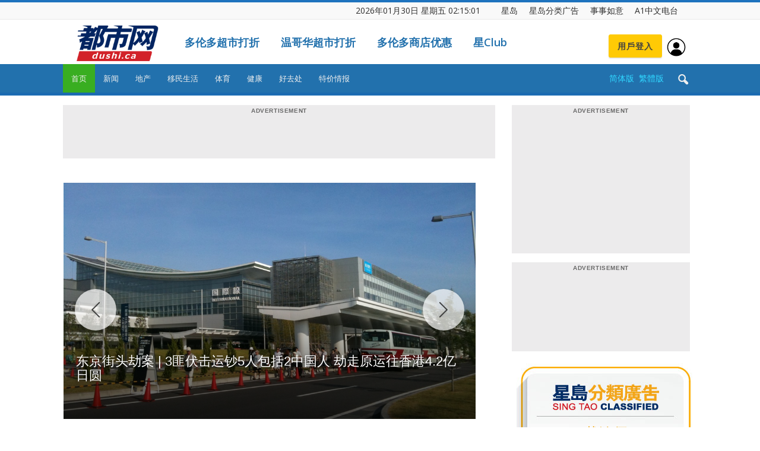

--- FILE ---
content_type: text/html; charset=UTF-8
request_url: https://dushi.singtao.ca/toronto/
body_size: 83809
content:
<!doctype html>
<html lang="zh-CN">
<head>
    <meta charset="UTF-8" />
    <meta name="viewport" content="width=device-width, initial-scale=1.0">
    <title>星岛加拿大都市网 多伦多</title>
    <link rel="pingback" href="http://dushi.singtao.ca/toronto/xmlrpc.php" />    
   
    
<meta name="robots" content="noindex">
<meta name="googlebot" content="noindex">


    <link rel="icon" type="image/png" href="https://dushi.singtao.ca/images/dushi_icon_16x16.png"><link rel="apple-touch-icon-precomposed" sizes="76x76" href="https://dushi.singtao.ca/images/dushi_icon_76x76.png"/><link rel="apple-touch-icon-precomposed" sizes="120x120" href="https://dushi.singtao.ca/images/dushi_icon_120x120.png"/><link rel="apple-touch-icon-precomposed" sizes="152x152" href="https://dushi.singtao.ca/images/dushi_icon_152x152.png"/><link rel="apple-touch-icon-precomposed" sizes="114x114" href="https://dushi.singtao.ca/images/dushi_icon_114x114.png"/><link rel="apple-touch-icon-precomposed" sizes="144x144" href="https://dushi.singtao.ca/images/dushi_icon_144x144.png"/><link rel='dns-prefetch' href='//fonts.googleapis.com' />
<link rel='dns-prefetch' href='//s.w.org' />
<link rel="alternate" type="application/rss+xml" title="星岛加拿大都市网 多伦多 &raquo; Feed" href="https://dushi.singtao.ca/toronto/feed/" />
<link rel='stylesheet' id='custom-style-css'  href='https://dushi.singtao.ca/toronto/wp-content/plugins/coyote-grid/shortcodes/css/grid-slide-style.css?ver=4.9.6' type='text/css' media='all' />
<style id='custom-style-inline-css' type='text/css'>
.coygrid-title-font-family{ font-family: inherit!important; }.coygrid-title-large, .coygrid-title-medium, .coygrid-title-small { font-weight: normal !important; letter-spacing: 0 !important; word-spacing: 0 !important; text-transform: inherit;  } .coygrid-subtitle-font-family{font-family: inherit!important; }.coygrid-border-all{ border: 1px solid #ffffff !important;}.coygrid-prev, .coygrid-next { border-radius: 35px !important;}
</style>
<link rel='stylesheet' id='widgetopts-styles-css'  href='https://dushi.singtao.ca/toronto/wp-content/plugins/widget-options/assets/css/widget-options.css' type='text/css' media='all' />
<link rel='stylesheet' id='wpba_front_end_styles-css'  href='https://dushi.singtao.ca/toronto/wp-content/plugins/wp-better-attachments/assets/css/wpba-frontend.css?ver=1.4.0' type='text/css' media='all' />
<link rel='stylesheet' id='google-fonts-style-css'  href='https://fonts.googleapis.com/css?family=Open+Sans%3A300italic%2C400%2C400italic%2C600%2C600italic%2C700%7CRoboto%3A300%2C400%2C400italic%2C500%2C500italic%2C700%2C900&#038;ver=4.9.6' type='text/css' media='all' />
<link rel='stylesheet' id='js_composer_front-css'  href='https://dushi.singtao.ca/toronto/wp-content/plugins/js_composer/assets/css/js_composer.min.css?ver=5.4.7' type='text/css' media='all' />
<link rel='stylesheet' id='td-theme-css'  href='https://dushi.singtao.ca/toronto/wp-content/themes/Newspaper/style.css?ver=7.7c' type='text/css' media='all' />
<link rel='stylesheet' id='td-theme-child-css'  href='https://dushi.singtao.ca/toronto/wp-content/themes/Newspaper-child/style.css?ver=7.7c' type='text/css' media='all' />
<link rel='stylesheet' id='td-theme-demo-style-css'  href='https://dushi.singtao.ca/toronto/wp-content/themes/Newspaper/includes/demos/magazine/demo_style.css?ver=7.7' type='text/css' media='all' />
<script type='text/javascript' src='https://dushi.singtao.ca/toronto/wp-includes/js/jquery/jquery.js?ver=1.12.4'></script>
<script type='text/javascript' src='https://dushi.singtao.ca/toronto/wp-includes/js/jquery/jquery-migrate.min.js?ver=1.4.1'></script>
<script type='text/javascript' src='https://dushi.singtao.ca/toronto/wp-content/plugins/img-mouseover/img-mouseover.js?ver=20110509'></script>
<link rel='https://api.w.org/' href='https://dushi.singtao.ca/toronto/wp-json/' />
<link rel="alternate" type="application/json+oembed" href="https://dushi.singtao.ca/toronto/wp-json/oembed/1.0/embed?url=http%3A%2F%2Fdushi.singtao.ca%2Ftoronto%2F" />
<link rel="alternate" type="text/xml+oembed" href="https://dushi.singtao.ca/toronto/wp-json/oembed/1.0/embed?url=http%3A%2F%2Fdushi.singtao.ca%2Ftoronto%2F&#038;format=xml" />
<!--[if lt IE 9]><script src="https://html5shim.googlecode.com/svn/trunk/html5.js"></script><![endif]-->
    <meta name="generator" content="Powered by WPBakery Page Builder - drag and drop page builder for WordPress."/>
<!--[if lte IE 9]><link rel="stylesheet" type="text/css" href="https://dushi.singtao.ca/toronto/wp-content/plugins/js_composer/assets/css/vc_lte_ie9.min.css" media="screen"><![endif]-->
<!-- JS generated by theme -->

<script>
    
    

	    var tdBlocksArray = []; //here we store all the items for the current page

	    //td_block class - each ajax block uses a object of this class for requests
	    function tdBlock() {
		    this.id = '';
		    this.block_type = 1; //block type id (1-234 etc)
		    this.atts = '';
		    this.td_column_number = '';
		    this.td_current_page = 1; //
		    this.post_count = 0; //from wp
		    this.found_posts = 0; //from wp
		    this.max_num_pages = 0; //from wp
		    this.td_filter_value = ''; //current live filter value
		    this.is_ajax_running = false;
		    this.td_user_action = ''; // load more or infinite loader (used by the animation)
		    this.header_color = '';
		    this.ajax_pagination_infinite_stop = ''; //show load more at page x
	    }


        // td_js_generator - mini detector
        (function(){
            var htmlTag = document.getElementsByTagName("html")[0];

            if ( navigator.userAgent.indexOf("MSIE 10.0") > -1 ) {
                htmlTag.className += ' ie10';
            }

            if ( !!navigator.userAgent.match(/Trident.*rv\:11\./) ) {
                htmlTag.className += ' ie11';
            }

            if ( /(iPad|iPhone|iPod)/g.test(navigator.userAgent) ) {
                htmlTag.className += ' td-md-is-ios';
            }

            var user_agent = navigator.userAgent.toLowerCase();
            if ( user_agent.indexOf("android") > -1 ) {
                htmlTag.className += ' td-md-is-android';
            }

            if ( -1 !== navigator.userAgent.indexOf('Mac OS X')  ) {
                htmlTag.className += ' td-md-is-os-x';
            }

            if ( /chrom(e|ium)/.test(navigator.userAgent.toLowerCase()) ) {
               htmlTag.className += ' td-md-is-chrome';
            }

            if ( -1 !== navigator.userAgent.indexOf('Firefox') ) {
                htmlTag.className += ' td-md-is-firefox';
            }

            if ( -1 !== navigator.userAgent.indexOf('Safari') && -1 === navigator.userAgent.indexOf('Chrome') ) {
                htmlTag.className += ' td-md-is-safari';
            }

            if( -1 !== navigator.userAgent.indexOf('IEMobile') ){
                htmlTag.className += ' td-md-is-iemobile';
            }

        })();




        var tdLocalCache = {};

        ( function () {
            "use strict";

            tdLocalCache = {
                data: {},
                remove: function (resource_id) {
                    delete tdLocalCache.data[resource_id];
                },
                exist: function (resource_id) {
                    return tdLocalCache.data.hasOwnProperty(resource_id) && tdLocalCache.data[resource_id] !== null;
                },
                get: function (resource_id) {
                    return tdLocalCache.data[resource_id];
                },
                set: function (resource_id, cachedData) {
                    tdLocalCache.remove(resource_id);
                    tdLocalCache.data[resource_id] = cachedData;
                }
            };
        })();

    
    
var td_viewport_interval_list=[{"limitBottom":767,"sidebarWidth":228},{"limitBottom":1018,"sidebarWidth":300},{"limitBottom":1140,"sidebarWidth":324}];
var td_animation_stack_effect="type0";
var tds_animation_stack=true;
var td_animation_stack_specific_selectors=".entry-thumb, img";
var td_animation_stack_general_selectors=".td-animation-stack img, .post img";
var td_ajax_url="http:\/\/dushi.singtao.ca\/toronto\/wp-admin\/admin-ajax.php?td_theme_name=Newspaper&v=7.7";
var td_get_template_directory_uri="http:\/\/dushi.singtao.ca\/toronto\/wp-content\/themes\/Newspaper";
var tds_snap_menu="";
var tds_logo_on_sticky="";
var tds_header_style="";
var td_please_wait="Please wait...";
var td_email_user_pass_incorrect="User or password incorrect!";
var td_email_user_incorrect="Email or username incorrect!";
var td_email_incorrect="Email incorrect!";
var tds_more_articles_on_post_enable="";
var tds_more_articles_on_post_time_to_wait="";
var tds_more_articles_on_post_pages_distance_from_top=0;
var tds_theme_color_site_wide="#1e73be";
var tds_smart_sidebar="enabled";
var tdThemeName="Newspaper";
var td_magnific_popup_translation_tPrev="Previous (Left arrow key)";
var td_magnific_popup_translation_tNext="Next (Right arrow key)";
var td_magnific_popup_translation_tCounter="%curr% of %total%";
var td_magnific_popup_translation_ajax_tError="The content from %url% could not be loaded.";
var td_magnific_popup_translation_image_tError="The image #%curr% could not be loaded.";
var td_ad_background_click_link="";
var td_ad_background_click_target="";
</script>


<!-- Header style compiled by theme -->

<style>
    
.td-header-wrap .black-menu .sf-menu > .current-menu-item > a,
    .td-header-wrap .black-menu .sf-menu > .current-menu-ancestor > a,
    .td-header-wrap .black-menu .sf-menu > .current-category-ancestor > a,
    .td-header-wrap .black-menu .sf-menu > li > a:hover,
    .td-header-wrap .black-menu .sf-menu > .sfHover > a,
    .td-header-style-12 .td-header-menu-wrap-full,
    .sf-menu > .current-menu-item > a:after,
    .sf-menu > .current-menu-ancestor > a:after,
    .sf-menu > .current-category-ancestor > a:after,
    .sf-menu > li:hover > a:after,
    .sf-menu > .sfHover > a:after,
    .sf-menu ul .td-menu-item > a:hover,
    .sf-menu ul .sfHover > a,
    .sf-menu ul .current-menu-ancestor > a,
    .sf-menu ul .current-category-ancestor > a,
    .sf-menu ul .current-menu-item > a,
    .td-header-style-12 .td-affix,
    .header-search-wrap .td-drop-down-search:after,
    .header-search-wrap .td-drop-down-search .btn:hover,
    input[type=submit]:hover,
    .td-read-more a,
    .td-post-category:hover,
    .td-grid-style-1.td-hover-1 .td-big-grid-post:hover .td-post-category,
    .td-grid-style-5.td-hover-1 .td-big-grid-post:hover .td-post-category,
    .td_top_authors .td-active .td-author-post-count,
    .td_top_authors .td-active .td-author-comments-count,
    .td_top_authors .td_mod_wrap:hover .td-author-post-count,
    .td_top_authors .td_mod_wrap:hover .td-author-comments-count,
    .td-404-sub-sub-title a:hover,
    .td-search-form-widget .wpb_button:hover,
    .td-rating-bar-wrap div,
    .td_category_template_3 .td-current-sub-category,
    .dropcap,
    .td_wrapper_video_playlist .td_video_controls_playlist_wrapper,
    .wpb_default,
    .wpb_default:hover,
    .td-left-smart-list:hover,
    .td-right-smart-list:hover,
    .woocommerce-checkout .woocommerce input.button:hover,
    .woocommerce-page .woocommerce a.button:hover,
    .woocommerce-account div.woocommerce .button:hover,
    #bbpress-forums button:hover,
    .bbp_widget_login .button:hover,
    .td-footer-wrapper .td-post-category,
    .td-footer-wrapper .widget_product_search input[type="submit"]:hover,
    .woocommerce .product a.button:hover,
    .woocommerce .product #respond input#submit:hover,
    .woocommerce .checkout input#place_order:hover,
    .woocommerce .woocommerce.widget .button:hover,
    .single-product .product .summary .cart .button:hover,
    .woocommerce-cart .woocommerce table.cart .button:hover,
    .woocommerce-cart .woocommerce .shipping-calculator-form .button:hover,
    .td-next-prev-wrap a:hover,
    .td-load-more-wrap a:hover,
    .td-post-small-box a:hover,
    .page-nav .current,
    .page-nav:first-child > div,
    .td_category_template_8 .td-category-header .td-category a.td-current-sub-category,
    .td_category_template_4 .td-category-siblings .td-category a:hover,
    #bbpress-forums .bbp-pagination .current,
    #bbpress-forums #bbp-single-user-details #bbp-user-navigation li.current a,
    .td-theme-slider:hover .slide-meta-cat a,
    a.vc_btn-black:hover,
    .td-trending-now-wrapper:hover .td-trending-now-title,
    .td-scroll-up,
    .td-smart-list-button:hover,
    .td-weather-information:before,
    .td-weather-week:before,
    .td_block_exchange .td-exchange-header:before,
    .td_block_big_grid_9.td-grid-style-1 .td-post-category,
    .td_block_big_grid_9.td-grid-style-5 .td-post-category,
    .td-grid-style-6.td-hover-1 .td-module-thumb:after,
    .td-pulldown-syle-2 .td-subcat-dropdown ul:after,
    .td_block_template_9 .td-block-title:after,
    .td_block_template_15 .td-block-title:before,
    .global-block-template-3 .td-related-title .td-cur-simple-item,
    .global-block-template-4 .td-related-title .td-cur-simple-item,
    .global-block-template-9 .td-related-title .td-cur-simple-item:after {
        background-color: #1e73be;
    }

    .global-block-template-4 .td-related-title .td-cur-simple-item:before {
        border-color: #1e73be transparent transparent transparent;
    }

    .woocommerce .woocommerce-message .button:hover,
    .woocommerce .woocommerce-error .button:hover,
    .woocommerce .woocommerce-info .button:hover {
        background-color: #1e73be !important;
    }

    .woocommerce .product .onsale,
    .woocommerce.widget .ui-slider .ui-slider-handle {
        background: none #1e73be;
    }

    .woocommerce.widget.widget_layered_nav_filters ul li a {
        background: none repeat scroll 0 0 #1e73be !important;
    }

    a,
    cite a:hover,
    .td_mega_menu_sub_cats .cur-sub-cat,
    .td-mega-span h3 a:hover,
    .td_mod_mega_menu:hover .entry-title a,
    .header-search-wrap .result-msg a:hover,
    .top-header-menu li a:hover,
    .top-header-menu .current-menu-item > a,
    .top-header-menu .current-menu-ancestor > a,
    .top-header-menu .current-category-ancestor > a,
    .td-social-icon-wrap > a:hover,
    .td-header-sp-top-widget .td-social-icon-wrap a:hover,
    .td-page-content blockquote p,
    .td-post-content blockquote p,
    .mce-content-body blockquote p,
    .comment-content blockquote p,
    .wpb_text_column blockquote p,
    .td_block_text_with_title blockquote p,
    #.td_module_wrap:hover .entry-title a,
    .td-subcat-filter .td-subcat-list a:hover,
    .td-subcat-filter .td-subcat-dropdown a:hover,
    .td_quote_on_blocks,
    .dropcap2,
    .dropcap3,
    .td_top_authors .td-active .td-authors-name a,
    .td_top_authors .td_mod_wrap:hover .td-authors-name a,
    .td-post-next-prev-content a:hover,
    .author-box-wrap .td-author-social a:hover,
    .td-author-name a:hover,
    .td-author-url a:hover,
    .td_mod_related_posts:hover h3 > a,
    .td-post-template-11 .td-related-title .td-related-left:hover,
    .td-post-template-11 .td-related-title .td-related-right:hover,
    .td-post-template-11 .td-related-title .td-cur-simple-item,
    .td-post-template-11 .td_block_related_posts .td-next-prev-wrap a:hover,
    .comment-reply-link:hover,
    .logged-in-as a:hover,
    #cancel-comment-reply-link:hover,
    .td-search-query,
    .td-category-header .td-pulldown-category-filter-link:hover,
    .td-category-siblings .td-subcat-dropdown a:hover,
    .td-category-siblings .td-subcat-dropdown a.td-current-sub-category,
    .widget a:hover,
    .archive .widget_archive .current,
    .archive .widget_archive .current a,
    .widget_calendar tfoot a:hover,
    .woocommerce a.added_to_cart:hover,
    #bbpress-forums li.bbp-header .bbp-reply-content span a:hover,
    #bbpress-forums .bbp-forum-freshness a:hover,
    #bbpress-forums .bbp-topic-freshness a:hover,
    #bbpress-forums .bbp-forums-list li a:hover,
    #bbpress-forums .bbp-forum-title:hover,
    #bbpress-forums .bbp-topic-permalink:hover,
    #bbpress-forums .bbp-topic-started-by a:hover,
    #bbpress-forums .bbp-topic-started-in a:hover,
    #bbpress-forums .bbp-body .super-sticky li.bbp-topic-title .bbp-topic-permalink,
    #bbpress-forums .bbp-body .sticky li.bbp-topic-title .bbp-topic-permalink,
    .widget_display_replies .bbp-author-name,
    .widget_display_topics .bbp-author-name,
    .footer-text-wrap .footer-email-wrap a,
    .td-subfooter-menu li a:hover,
    .footer-social-wrap a:hover,
    a.vc_btn-black:hover,
    .td-smart-list-dropdown-wrap .td-smart-list-button:hover,
    .td_module_17 .td-read-more a:hover,
    .td_module_18 .td-read-more a:hover,
    .td_module_19 .td-post-author-name a:hover,
    .td-instagram-user a,
    .td-pulldown-syle-2 .td-subcat-dropdown:hover .td-subcat-more span,
    .td-pulldown-syle-2 .td-subcat-dropdown:hover .td-subcat-more i,
    .td-pulldown-syle-3 .td-subcat-dropdown:hover .td-subcat-more span,
    .td-pulldown-syle-3 .td-subcat-dropdown:hover .td-subcat-more i,
    .td-block-title-wrap .td-wrapper-pulldown-filter .td-pulldown-filter-display-option:hover,
    .td-block-title-wrap .td-wrapper-pulldown-filter .td-pulldown-filter-display-option:hover i,
    .td-block-title-wrap .td-wrapper-pulldown-filter .td-pulldown-filter-link:hover,
    .td-block-title-wrap .td-wrapper-pulldown-filter .td-pulldown-filter-item .td-cur-simple-item,
    .global-block-template-2 .td-related-title .td-cur-simple-item,
    .global-block-template-5 .td-related-title .td-cur-simple-item,
    .global-block-template-6 .td-related-title .td-cur-simple-item,
    .global-block-template-7 .td-related-title .td-cur-simple-item,
    .global-block-template-8 .td-related-title .td-cur-simple-item,
    .global-block-template-9 .td-related-title .td-cur-simple-item,
    .global-block-template-10 .td-related-title .td-cur-simple-item,
    .global-block-template-11 .td-related-title .td-cur-simple-item,
    .global-block-template-12 .td-related-title .td-cur-simple-item,
    .global-block-template-13 .td-related-title .td-cur-simple-item,
    .global-block-template-14 .td-related-title .td-cur-simple-item,
    .global-block-template-15 .td-related-title .td-cur-simple-item,
    .global-block-template-16 .td-related-title .td-cur-simple-item,
    .global-block-template-17 .td-related-title .td-cur-simple-item {
        color: #1e73be;
    }

    a.vc_btn-black.vc_btn_square_outlined:hover,
    a.vc_btn-black.vc_btn_outlined:hover,
    .td-mega-menu-page .wpb_content_element ul li a:hover {
        color: #1e73be !important;
    }

    .td-next-prev-wrap a:hover,
    .td-load-more-wrap a:hover,
    .td-post-small-box a:hover,
    .page-nav .current,
    .page-nav:first-child > div,
    .td_category_template_8 .td-category-header .td-category a.td-current-sub-category,
    .td_category_template_4 .td-category-siblings .td-category a:hover,
    #bbpress-forums .bbp-pagination .current,
    .post .td_quote_box,
    .page .td_quote_box,
    a.vc_btn-black:hover,
    .td_block_template_5 .td-block-title > * {
        border-color: #1e73be;
    }

    .td_wrapper_video_playlist .td_video_currently_playing:after {
        border-color: #1e73be !important;
    }

    .header-search-wrap .td-drop-down-search:before {
        border-color: transparent transparent #1e73be transparent;
    }

    .block-title > span,
    .block-title > a,
    .block-title > label,
    .widgettitle,
    .widgettitle:after,
    .td-trending-now-title,
    .td-trending-now-wrapper:hover .td-trending-now-title,
    .wpb_tabs li.ui-tabs-active a,
    .wpb_tabs li:hover a,
    .vc_tta-container .vc_tta-color-grey.vc_tta-tabs-position-top.vc_tta-style-classic .vc_tta-tabs-container .vc_tta-tab.vc_active > a,
    .vc_tta-container .vc_tta-color-grey.vc_tta-tabs-position-top.vc_tta-style-classic .vc_tta-tabs-container .vc_tta-tab:hover > a,
    .td_block_template_1 .td-related-title .td-cur-simple-item,
    .woocommerce .product .products h2,
    .td-subcat-filter .td-subcat-dropdown:hover .td-subcat-more {
    	background-color: #1e73be;
    }

    .woocommerce div.product .woocommerce-tabs ul.tabs li.active {
    	background-color: #1e73be !important;
    }

    .block-title,
    .td_block_template_1 .td-related-title,
    .wpb_tabs .wpb_tabs_nav,
    .vc_tta-container .vc_tta-color-grey.vc_tta-tabs-position-top.vc_tta-style-classic .vc_tta-tabs-container,
    .woocommerce div.product .woocommerce-tabs ul.tabs:before {
        border-color: #1e73be;
    }
    .td_block_wrap .td-subcat-item a.td-cur-simple-item {
	    color: #1e73be;
	}


    
    .td-grid-style-4 .entry-title
    {
        background-color: rgba(30, 115, 190, 0.7);
    }

    
    .td-theme-wrap .block-title > span,
    .td-theme-wrap .block-title > span > a,
    .td-theme-wrap .widget_rss .block-title .rsswidget,
    .td-theme-wrap .block-title > a,
    .widgettitle,
    .widgettitle > a,
    .td-trending-now-title,
    .wpb_tabs li.ui-tabs-active a,
    .wpb_tabs li:hover a,
    .vc_tta-container .vc_tta-color-grey.vc_tta-tabs-position-top.vc_tta-style-classic .vc_tta-tabs-container .vc_tta-tab.vc_active > a,
    .vc_tta-container .vc_tta-color-grey.vc_tta-tabs-position-top.vc_tta-style-classic .vc_tta-tabs-container .vc_tta-tab:hover > a,
    .td-related-title .td-cur-simple-item,
    .woocommerce div.product .woocommerce-tabs ul.tabs li.active,
    .woocommerce .product .products h2,
    .td-theme-wrap .td_block_template_2 .td-block-title > *,
    .td-theme-wrap .td_block_template_3 .td-block-title > *,
    .td-theme-wrap .td_block_template_4 .td-block-title > *,
    .td-theme-wrap .td_block_template_5 .td-block-title > *,
    .td-theme-wrap .td_block_template_6 .td-block-title > *,
    .td-theme-wrap .td_block_template_6 .td-block-title:before,
    .td-theme-wrap .td_block_template_7 .td-block-title > *,
    .td-theme-wrap .td_block_template_8 .td-block-title > *,
    .td-theme-wrap .td_block_template_9 .td-block-title > *,
    .td-theme-wrap .td_block_template_10 .td-block-title > *,
    .td-theme-wrap .td_block_template_11 .td-block-title > *,
    .td-theme-wrap .td_block_template_12 .td-block-title > *,
    .td-theme-wrap .td_block_template_13 .td-block-title > span,
    .td-theme-wrap .td_block_template_13 .td-block-title > a,
    .td-theme-wrap .td_block_template_14 .td-block-title > *,
    .td-theme-wrap .td_block_template_14 .td-block-title-wrap .td-wrapper-pulldown-filter .td-pulldown-filter-display-option,
    .td-theme-wrap .td_block_template_14 .td-block-title-wrap .td-wrapper-pulldown-filter .td-pulldown-filter-display-option i,
    .td-theme-wrap .td_block_template_14 .td-block-title-wrap .td-wrapper-pulldown-filter .td-pulldown-filter-display-option:hover,
    .td-theme-wrap .td_block_template_14 .td-block-title-wrap .td-wrapper-pulldown-filter .td-pulldown-filter-display-option:hover i,
    .td-theme-wrap .td_block_template_15 .td-block-title > *,
    .td-theme-wrap .td_block_template_15 .td-block-title-wrap .td-wrapper-pulldown-filter,
    .td-theme-wrap .td_block_template_15 .td-block-title-wrap .td-wrapper-pulldown-filter i,
    .td-theme-wrap .td_block_template_16 .td-block-title > *,
    .td-theme-wrap .td_block_template_17 .td-block-title > * {
    	color: #222222;
    }


    
    .td-header-wrap .td-header-top-menu-full,
    .td-header-wrap .top-header-menu .sub-menu {
        background-color: #f9f9f9;
    }
    .td-header-style-8 .td-header-top-menu-full {
        background-color: transparent;
    }
    .td-header-style-8 .td-header-top-menu-full .td-header-top-menu {
        background-color: #f9f9f9;
        padding-left: 15px;
        padding-right: 15px;
    }

    .td-header-wrap .td-header-top-menu-full .td-header-top-menu,
    .td-header-wrap .td-header-top-menu-full {
        border-bottom: none;
    }


    
    .td-header-top-menu,
    .td-header-top-menu a,
    .td-header-wrap .td-header-top-menu-full .td-header-top-menu,
    .td-header-wrap .td-header-top-menu-full a,
    .td-header-style-8 .td-header-top-menu,
    .td-header-style-8 .td-header-top-menu a {
        color: #2f2f2f;
    }

    
    .top-header-menu .current-menu-item > a,
    .top-header-menu .current-menu-ancestor > a,
    .top-header-menu .current-category-ancestor > a,
    .top-header-menu li a:hover {
        color: #009688;
    }

    
    .td-header-wrap .td-header-sp-top-widget .td-icon-font {
        color: #2f2f2f;
    }

    
    .td-header-wrap .td-header-sp-top-widget i.td-icon-font:hover {
        color: #009688;
    }


    
    .td-header-wrap .td-header-menu-wrap-full,
    .sf-menu > .current-menu-ancestor > a,
    .sf-menu > .current-category-ancestor > a,
    .td-header-menu-wrap.td-affix,
    .td-header-style-3 .td-header-main-menu,
    .td-header-style-3 .td-affix .td-header-main-menu,
    .td-header-style-4 .td-header-main-menu,
    .td-header-style-4 .td-affix .td-header-main-menu,
    .td-header-style-8 .td-header-menu-wrap.td-affix,
    .td-header-style-8 .td-header-top-menu-full {
		background-color: #2271ad;
    }


    .td-boxed-layout .td-header-style-3 .td-header-menu-wrap,
    .td-boxed-layout .td-header-style-4 .td-header-menu-wrap {
    	background-color: #2271ad !important;
    }


    @media (min-width: 1019px) {
        .td-header-style-1 .td-header-sp-recs,
        .td-header-style-1 .td-header-sp-logo {
            margin-bottom: 28px;
        }
    }

    @media (min-width: 768px) and (max-width: 1018px) {
        .td-header-style-1 .td-header-sp-recs,
        .td-header-style-1 .td-header-sp-logo {
            margin-bottom: 14px;
        }
    }

    .td-header-style-7 .td-header-top-menu {
        border-bottom: none;
    }


    
    .sf-menu ul .td-menu-item > a:hover,
    .sf-menu ul .sfHover > a,
    .sf-menu ul .current-menu-ancestor > a,
    .sf-menu ul .current-category-ancestor > a,
    .sf-menu ul .current-menu-item > a,
    .sf-menu > .current-menu-item > a:after,
    .sf-menu > .current-menu-ancestor > a:after,
    .sf-menu > .current-category-ancestor > a:after,
    .sf-menu > li:hover > a:after,
    .sf-menu > .sfHover > a:after,
    .td_block_mega_menu .td-next-prev-wrap a:hover,
    .td-mega-span .td-post-category:hover,
    .td-header-wrap .black-menu .sf-menu > li > a:hover,
    .td-header-wrap .black-menu .sf-menu > .current-menu-ancestor > a,
    .td-header-wrap .black-menu .sf-menu > .sfHover > a,
    .header-search-wrap .td-drop-down-search:after,
    .header-search-wrap .td-drop-down-search .btn:hover,
    .td-header-wrap .black-menu .sf-menu > .current-menu-item > a,
    .td-header-wrap .black-menu .sf-menu > .current-menu-ancestor > a,
    .td-header-wrap .black-menu .sf-menu > .current-category-ancestor > a {
        background-color: #39ae21;
    }


    .td_block_mega_menu .td-next-prev-wrap a:hover {
        border-color: #39ae21;
    }

    .header-search-wrap .td-drop-down-search:before {
        border-color: transparent transparent #39ae21 transparent;
    }

    .td_mega_menu_sub_cats .cur-sub-cat,
    .td_mod_mega_menu:hover .entry-title a {
        color: #39ae21;
    }


    
    .td-header-wrap .td-header-menu-wrap .sf-menu > li > a,
    .td-header-wrap .header-search-wrap .td-icon-search {
        color: #efefef;
    }


    
    @media (max-width: 767px) {
        body .td-header-wrap .td-header-main-menu {
            background-color: #1e73be !important;
        }
    }


    
    .td-menu-background:before,
    .td-search-background:before {
        background: #458470;
        background: -moz-linear-gradient(top, #458470 0%, #128199 100%);
        background: -webkit-gradient(left top, left bottom, color-stop(0%, #458470), color-stop(100%, #128199));
        background: -webkit-linear-gradient(top, #458470 0%, #128199 100%);
        background: -o-linear-gradient(top, #458470 0%, @mobileu_gradient_two_mob 100%);
        background: -ms-linear-gradient(top, #458470 0%, #128199 100%);
        background: linear-gradient(to bottom, #458470 0%, #128199 100%);
        filter: progid:DXImageTransform.Microsoft.gradient( startColorstr='#458470', endColorstr='#128199', GradientType=0 );
    }

    
    .td-mobile-content .current-menu-item > a,
    .td-mobile-content .current-menu-ancestor > a,
    .td-mobile-content .current-category-ancestor > a,
    #td-mobile-nav .td-menu-login-section a:hover,
    #td-mobile-nav .td-register-section a:hover,
    #td-mobile-nav .td-menu-socials-wrap a:hover i,
    .td-search-close a:hover i {
        color: #e9ed6c;
    }

    
    .td-footer-wrapper,
    .td-footer-wrapper .td_block_template_7 .td-block-title > *,
    .td-footer-wrapper .td_block_template_17 .td-block-title,
    .td-footer-wrapper .td-block-title-wrap .td-wrapper-pulldown-filter {
        background-color: #2271ad;
    }

    
    .td-footer-wrapper::before {
        background-size: 100% auto;
    }

    
    .td-footer-wrapper::before {
        opacity: 0.15;
    }



    
    .top-header-menu > li > a,
    .td-weather-top-widget .td-weather-now .td-big-degrees,
    .td-weather-top-widget .td-weather-header .td-weather-city,
    .td-header-sp-top-menu .td_data_time {
        font-size:14px;
	line-height:27px;
	
    }
    
    ul.sf-menu > .td-menu-item > a {
        font-size:13px;
	font-weight:normal;
	text-transform:none;
	
    }
    
    .block-title > span,
    .block-title > a,
    .widgettitle,
    .td-trending-now-title,
    .wpb_tabs li a,
    .vc_tta-container .vc_tta-color-grey.vc_tta-tabs-position-top.vc_tta-style-classic .vc_tta-tabs-container .vc_tta-tab > a,
    .td-theme-wrap .td-related-title a,
    .woocommerce div.product .woocommerce-tabs ul.tabs li a,
    .woocommerce .product .products h2,
    .td-theme-wrap .td-block-title {
        font-size:18px;
	font-weight:bold;
	text-transform:uppercase;
	
    }
    
    .td_module_8 .td-module-title {
    	font-size:16px;
	font-weight:normal;
	
    }
    
    .td-post-content p,
    .td-post-content {
        font-size:16px;
	line-height:28px;
	
    }
    
    .top-header-menu > li,
    .td-header-sp-top-menu,
    #td-outer-wrap .td-header-sp-top-widget {
        line-height: 27px;
    }



/* Style generated by theme for demo: magazine */

.td-magazine .td-header-style-1 .td-header-gradient::before,
		.td-magazine .td-header-style-1 .td-mega-span .td-post-category:hover,
		.td-magazine .td-header-style-1 .header-search-wrap .td-drop-down-search::after {
			background-color: #1e73be;
		}

		.td-magazine .td-header-style-1 .td_mod_mega_menu:hover .entry-title a,
		.td-magazine .td-header-style-1 .td_mega_menu_sub_cats .cur-sub-cat,
		.td-magazine .vc_tta-container .vc_tta-color-grey.vc_tta-tabs-position-top.vc_tta-style-classic .vc_tta-tabs-container .vc_tta-tab.vc_active > a,
		.td-magazine .vc_tta-container .vc_tta-color-grey.vc_tta-tabs-position-top.vc_tta-style-classic .vc_tta-tabs-container .vc_tta-tab:hover > a,
		.td-magazine .td-related-title .td-cur-simple-item {
			color: #1e73be;
		}

		.td-magazine .td-header-style-1 .header-search-wrap .td-drop-down-search::before {
			border-color: transparent transparent #1e73be;
		}

		.td-magazine .td-header-style-1 .td-header-top-menu-full {
			border-top-color: #1e73be;
		}
</style>

<style type="text/css" data-type="vc_custom-css">.td-header-wrap {
position: relative;
z-index: 2000;
/* max-width: 1068px; */
/* max-width: 1270px; */
margin:0 auto;
}</style><style type="text/css" data-type="vc_shortcodes-custom-css">.vc_custom_1584020371161{margin-bottom: -20px !important;}.vc_custom_1548260476889{margin-bottom: -30px !important;padding-top: 30px !important;}.vc_custom_1747859939520{padding-top: 15px !important;}.vc_custom_1747238814283{padding-top: 15px !important;}.vc_custom_1551193600605{padding-bottom: 15px !important;}.vc_custom_1745617378055{padding-top: 20px !important;}.vc_custom_1745617300158{padding-bottom: 10px !important;}.vc_custom_1747244318747{padding-top: 20px !important;}.vc_custom_1745617521869{padding-bottom: 10px !important;}.vc_custom_1747244864027{padding-top: 20px !important;}.vc_custom_1551204215096{padding-bottom: 10px !important;}.vc_custom_1492810385852{padding-top: 20px !important;}.vc_custom_1551204248831{padding-bottom: 10px !important;}.vc_custom_1579808262008{margin-bottom: -60px !important;}.vc_custom_1745617905982{margin-bottom: -25px !important;}.vc_custom_1745617923372{margin-bottom: -25px !important;}.vc_custom_1745617937621{margin-top: -20px !important;margin-bottom: -25px !important;}.vc_custom_1747406751600{padding-bottom: 20px !important;}.vc_custom_1745617954846{margin-bottom: -25px !important;}.vc_custom_1753995186777{margin-bottom: -25px !important;}.vc_custom_1745617985237{margin-bottom: -25px !important;}.vc_custom_1753995199097{margin-bottom: -25px !important;}.vc_custom_1548343230935{margin-bottom: -25px !important;}.vc_custom_1753995213398{margin-bottom: -25px !important;}.vc_custom_1745618004045{margin-bottom: -25px !important;}.vc_custom_1753995226167{margin-bottom: -25px !important;}.vc_custom_1745618022173{margin-bottom: -25px !important;}.vc_custom_1745618061461{padding-top: 15px !important;}.vc_custom_1492805668635{padding-bottom: 10px !important;}</style><noscript><style type="text/css"> .wpb_animate_when_almost_visible { opacity: 1; }</style></noscript>    <!--  time: 2017-04-13 1900 -->
<style type="text/css" media="screen"> 
</style>

<script type="text/javascript">
	//tablet use desktop view
	if (screen.width >= 480) { 
		var viewport = document.querySelector("meta[name=viewport]");
		var current_scale = screen.width / 1068;
		viewport.setAttribute('content', 'width=1068, initial-scale='+current_scale.toFixed(2));
	}
</script>

<!-- Mobile devices detect -->
<script type="text/javascript">
var isMobile = {
    Android: function() {
        return navigator.userAgent.match(/Android/i);
    },
    BlackBerry: function() {
        return navigator.userAgent.match(/BlackBerry/i);
    },
    iOS: function() {
        return navigator.userAgent.match(/iPhone|iPad|iPod/i);
    },
    Opera: function() {
        return navigator.userAgent.match(/Opera Mini/i);
    },
    Windows: function() {
        return navigator.userAgent.match(/IEMobile/i);
    },
    any: function() {
        return (isMobile.Android() || isMobile.BlackBerry() || isMobile.iOS() || isMobile.Opera() || isMobile.Windows());
    }
};
</script>
<!-- End Mobile devices detect -->

<style type="text/css" media="screen">
.flyer_container {
    font-size: 0; /*fix white space*/
	max-width:1068px;
	margin:0 auto;
	padding-bottom:10px;
}
.flyer_container > div {
    font-size: 16px; /*reset font size*/
    display: inline-block;
    vertical-align: top;
    width: 33.33%;
    border: 0px solid red;
    box-sizing: border-box;
    text-align: center;
}
@media (max-width: 480px) { /*breakpoint*/
    .flyer_container > div {
        display: block;
        width: 100%;
    }
}
</style>

<!-- Membership login widget script -->
<script>
    (function (i, s, o, g) {
        a = s.createElement(o), m = s.getElementsByTagName(o)[0];
        a.async = 1; a.src = g; m.parentNode.insertBefore(a, m);
    })(window, document, 'script', 'https://accounts.singtao.ca/api/scripts/ait-auth-widget?lang=zh-tw');

    function ait_auth_callback() {
        ait_auth.init({ domain: 'dushi.singtao.ca' })
    }
</script>

<script type="text/javascript">
  var browse_id = 'not_set';
  var decodedCookie = decodeURIComponent(document.cookie);
  var ca = decodedCookie.split(';');
  for(var i = 0; i <ca.length; i++) {
    var c = ca[i];
    while (c.charAt(0) == ' ') {
      c = c.substring(1);
    }
    if (c.indexOf('aituserguid') == 0) {
      browse_id = c.substring(name.length, c.length).replace('aituserguid={ "id":"','').replace('" }','');
    } else {
		if (c.indexOf('guid') == 0) {
		  browse_id = c.substring(name.length, c.length).replace('guid={ "id":"','').replace('" }','');
		}		
	}
  }

    // device detection	
    var dataLayer_product = 'dushi_desktop';
    if(/(android|bb\d+|meego).+mobile|avantgo|bada\/|blackberry|blazer|compal|elaine|fennec|hiptop|iemobile|ip(hone|od)|ipad|iris|kindle|Android|Silk|lge |maemo|midp|mmp|netfront|opera m(ob|in)i|palm( os)?|phone|p(ixi|re)\/|plucker|pocket|psp|series(4|6)0|symbian|treo|up\.(browser|link)|vodafone|wap|windows (ce|phone)|xda|xiino/i.test(navigator.userAgent) 
        || /1207|6310|6590|3gso|4thp|50[1-6]i|770s|802s|a wa|abac|ac(er|oo|s\-)|ai(ko|rn)|al(av|ca|co)|amoi|an(ex|ny|yw)|aptu|ar(ch|go)|as(te|us)|attw|au(di|\-m|r |s )|avan|be(ck|ll|nq)|bi(lb|rd)|bl(ac|az)|br(e|v)w|bumb|bw\-(n|u)|c55\/|capi|ccwa|cdm\-|cell|chtm|cldc|cmd\-|co(mp|nd)|craw|da(it|ll|ng)|dbte|dc\-s|devi|dica|dmob|do(c|p)o|ds(12|\-d)|el(49|ai)|em(l2|ul)|er(ic|k0)|esl8|ez([4-7]0|os|wa|ze)|fetc|fly(\-|_)|g1 u|g560|gene|gf\-5|g\-mo|go(\.w|od)|gr(ad|un)|haie|hcit|hd\-(m|p|t)|hei\-|hi(pt|ta)|hp( i|ip)|hs\-c|ht(c(\-| |_|a|g|p|s|t)|tp)|hu(aw|tc)|i\-(20|go|ma)|i230|iac( |\-|\/)|ibro|idea|ig01|ikom|im1k|inno|ipaq|iris|ja(t|v)a|jbro|jemu|jigs|kddi|keji|kgt( |\/)|klon|kpt |kwc\-|kyo(c|k)|le(no|xi)|lg( g|\/(k|l|u)|50|54|\-[a-w])|libw|lynx|m1\-w|m3ga|m50\/|ma(te|ui|xo)|mc(01|21|ca)|m\-cr|me(rc|ri)|mi(o8|oa|ts)|mmef|mo(01|02|bi|de|do|t(\-| |o|v)|zz)|mt(50|p1|v )|mwbp|mywa|n10[0-2]|n20[2-3]|n30(0|2)|n50(0|2|5)|n7(0(0|1)|10)|ne((c|m)\-|on|tf|wf|wg|wt)|nok(6|i)|nzph|o2im|op(ti|wv)|oran|owg1|p800|pan(a|d|t)|pdxg|pg(13|\-([1-8]|c))|phil|pire|pl(ay|uc)|pn\-2|po(ck|rt|se)|prox|psio|pt\-g|qa\-a|qc(07|12|21|32|60|\-[2-7]|i\-)|qtek|r380|r600|raks|rim9|ro(ve|zo)|s55\/|sa(ge|ma|mm|ms|ny|va)|sc(01|h\-|oo|p\-)|sdk\/|se(c(\-|0|1)|47|mc|nd|ri)|sgh\-|shar|sie(\-|m)|sk\-0|sl(45|id)|sm(al|ar|b3|it|t5)|so(ft|ny)|sp(01|h\-|v\-|v )|sy(01|mb)|t2(18|50)|t6(00|10|18)|ta(gt|lk)|tcl\-|tdg\-|tel(i|m)|tim\-|t\-mo|to(pl|sh)|ts(70|m\-|m3|m5)|tx\-9|up(\.b|g1|si)|utst|v400|v750|veri|vi(rg|te)|vk(40|5[0-3]|\-v)|vm40|voda|vulc|vx(52|53|60|61|70|80|81|83|85|98)|w3c(\-| )|webc|whit|wi(g |nc|nw)|wmlb|wonu|x700|yas\-|your|zeto|zte\-/i.test(navigator.userAgent.substr(0,4))) { 
        dataLayer_product = 'dushi_mobile_web';
    }  
    
<!--WPCC_NC_START-->
  dataLayer = [{
		'product' : dataLayer_product,
		'browse_id' : browse_id,	
		'post_title' : "首頁 | 多伦多",
		'cat_name' : '首頁',
		'cat_group' : [],
		'cat_id' : '0',
		'edition' : 'toronto',
		'type' : 'homepage',
		'author_name' : '',
		'language' : 'zh-cn',
		'news_type' : '',
        'tags' : [""],
		'publish_date' : ''
		}];
<!--WPCC_NC_END-->

</script>

	<!-- Slimcut Header Tag -->
	<!--
	<script> try { window.miaKeyValues = "%%PATTERN:TARGETINGMAP%%";
	window.miaDfpAdUnit = "%%ADUNIT%%"; window.URefId = "%%PATTERN:URefId%%" }
	catch(e) {} </script>
	<script src="https://s3.us-west-2.amazonaws.com/application-mia-player-
	prod.rubiconproject.com/pub.js" data-publisher-id="66129"></script>
	-->

<!-- YourBow Javascript -->
<script type="text/javascript">var cnvr_launcher_options={lid:618};</script>
<script type="text/javascript" src="https://secure.cdn.fastclick.net/js/cnvr-launcher/latest/launcher-stub.min.js"></script>

<script async='async' src='https://securepubads.g.doubleclick.net/tag/js/gpt.js'></script>
<script async src="https://cdn.yourbow.com/ccue/prebid_live.js"></script>
<script>
  var googletag = googletag || {};
  googletag.cmd = googletag.cmd || [];
</script>

<script>
  googletag.cmd.push(function() {
	  
	if( dataLayer_product == 'dushi_mobile_web' ){
		console.log("mobile MLB sticky ad");
		googletag.defineSlot('/2976666/DUSHI_TOR_MLB_320X50', [[300, 50], [320, 50], 'fluid'], 'div-gpt-ad-1720732480002-0').addService(googletag.pubads());
	}
	  
      
  

	if( dataLayer_product == 'dushi_mobile_web' ){
		console.log("popup_mobile_overlay");
		//overlay
		googletag.defineSlot('/2976666/DUSHI_MOBILE_OVERLAY_320x568', [320, 568], 'div-gpt-ad-1547670977087-0').addService(googletag.pubads());
		
		//Mobile Native 1
		googletag.defineSlot('/2976666/DUSHI_TOR_MOBILE_NATIVE_AD1_324x70', ['fluid', [324, 70], [300, 250]], 'div-gpt-ad-1562603283629-0').addService(googletag.pubads());
		
		//homepage bigbox -1
		googletag.defineSlot('/2976666/DUSHI_TOR_HP_BB_300x250', [300, 250], 'div-gpt-ad-1562602796955-1').addService(googletag.pubads());
	}else{
		//overlay
		googletag.defineSlot('/2976666/DUSHI_TOR_DESKTOP_OVERLAY_675x450', [675, 450], 'div-gpt-ad-1675710997458-0').addService(googletag.pubads());
		
		//Native 1
		googletag.defineSlot('/2976666/DUSHI_TOR_NATIVE_AD1_324x70', ['fluid', [324, 70]], 'div-gpt-ad-1547671026716-0').addService(googletag.pubads());
		
		//homepage Wallpaper 1x1
		googletag.defineSlot('/2976666/DUSHI_TOR_HP_Wallpaper_1x1', [1, 1], 'div-gpt-ad-1562602775958-0').addService(googletag.pubads());
		
		//homepage Leaderboard 728x90
		googletag.defineSlot('/2976666/DUSHI_TOR_HP_LB_728x90', [728, 90], 'div-gpt-ad-1562602814147-0').addService(googletag.pubads());
	}   
    
    //homepage bigbox
    googletag.defineSlot('/2976666/DUSHI_TOR_HP_BB_300x250', [300, 250], 'div-gpt-ad-1562602796955-0').addService(googletag.pubads());
	
	googletag.defineSlot('/2976666/DUSHI_TOR_HP_WEATHER_300x150', [300, 150], 'div-gpt-ad-1547670636169-0').addService(googletag.pubads());
    
    googletag.defineSlot('/2976666/DUSHI_TOR_HP_RT1_300x60', [300, 60], 'div-gpt-ad-1547669669233-0').addService(googletag.pubads());
	googletag.defineSlot('/2976666/DUSHI_TOR_HP_RT2_300x60', [300, 60], 'div-gpt-ad-1547669818652-0').addService(googletag.pubads());
	googletag.defineSlot('/2976666/DUSHI_TOR_HP_RT3_300x60', [300, 60], 'div-gpt-ad-1547669912712-0').addService(googletag.pubads());
	googletag.defineSlot('/2976666/DUSHI_TOR_HP_RT4_300x60', [300, 60], 'div-gpt-ad-1702051638212-0').addService(googletag.pubads());
	googletag.defineSlot('/2976666/DUSHI_TOR_HP_RT5_300x60', [300, 60], 'div-gpt-ad-1702051667289-0').addService(googletag.pubads());
	
	googletag.defineSlot('/2976666/DUSHI_TOR_HP_VB_300x250', [300, 250], 'div-gpt-ad-1612806391659-0').addService(googletag.pubads());	   


	// Key-Value Targeting - pagetype
	googletag.pubads().setTargeting('pagetype', ["homepage"] );




	
	// Enable lazy loading with...
	googletag.pubads().enableLazyLoad({
	  // Fetch slots within viewports.
	  fetchMarginPercent: 0,
	  // Render slots within viewports.
	  renderMarginPercent: 0,
	  // Double the above values on mobile, where viewports are smaller
	  // and users tend to scroll faster.
	  mobileScaling: 0,
	});	


    googletag.pubads().enableSingleRequest();
	googletag.pubads().enableVideoAds();
    googletag.companionAds().setRefreshUnfilledSlots(true);
    googletag.enableServices();
  });
</script>
<!-- End Google ADS Tag -->		

<!-- Clarity tracking code for https://dushi.singtao.ca/ -->
<script>
    (function(c,l,a,r,i,t,y){
        c[a]=c[a]||function(){(c[a].q=c[a].q||[]).push(arguments)};
        t=l.createElement(r);t.async=1;t.src="https://www.clarity.ms/tag/"+i+"?ref=bwt";
        y=l.getElementsByTagName(r)[0];y.parentNode.insertBefore(t,y);
    })(window, document, "clarity", "script", "6afleohecp");
</script>

<!-- Google Tag Manager -->
<script>(function(w,d,s,l,i){w[l]=w[l]||[];w[l].push({'gtm.start':
new Date().getTime(),event:'gtm.js'});var f=d.getElementsByTagName(s)[0],
j=d.createElement(s),dl=l!='dataLayer'?'&l='+l:'';j.async=true;j.src=
'https://www.googletagmanager.com/gtm.js?id='+i+dl;f.parentNode.insertBefore(j,f);
})(window,document,'script','dataLayer','GTM-W3V9FKF');</script>
<!-- End Google Tag Manager -->


<script type='text/javascript' src='https://platform-api.sharethis.com/js/sharethis.js#property=642db46745aa460012e101da&product=inline-share-buttons' async='async'></script>

</head>

<body class="home page-template-default page page-id-12 zh global-block-template-1 td-magazine wpb-js-composer js-comp-ver-5.4.7 vc_responsive td-animation-stack-type0 td-full-layout" itemscope="itemscope" itemtype="http://schema.org/WebPage">
<!-- Google Tag Manager (noscript) -->
<noscript><iframe src="https://www.googletagmanager.com/ns.html?id=GTM-W3V9FKF" height="0" width="0" style="display:none;visibility:hidden"></iframe></noscript>
<!-- End Google Tag Manager (noscript) -->

	<!-- /2976666/DUSHI_MOBILE_OVERLAY_320x568 --> 
	<div class='popup_mobile_overlay' id='div-gpt-ad-1547670977087-0' style='display:none;position:fixed; z-index:9999; width:100vw; height:100%; text-align:center; background:rgba(0, 0, 0, 0.45);'>
	  <script>
		if( dataLayer_product == 'dushi_mobile_web' ){
			console.log("popup_mobile_overlay");
			googletag.cmd.push(function() { googletag.display('div-gpt-ad-1547670977087-0'); });
		}
	  </script>
	</div>
	<!-- /2976666/DUSHI_TOR_DESKTOP_OVERLAY_675x450 -->
	<div class='popup_desktop_overlay' id='div-gpt-ad-1675710997458-0' style='display:none;position:fixed; z-index:9999; width:100vw; height:100%; text-align:center; background:rgba(0, 0, 0, 0.45); padding-top:25vh;'>
	  <script>
		if( dataLayer_product != 'dushi_mobile_web' ){
			console.log("popup_desktop_overlay");
			googletag.cmd.push(function() { googletag.display('div-gpt-ad-1675710997458-0'); });
		}
	  </script>
	</div>



    <!-- /2976666/DUSHI_TOR_HP_Wallpaper_1x1 -->
    <div class="homepage-wallpaper no-advertisement-text" id='div-gpt-ad-1562602775958-0' style='height:1px; width:1px; position:fixed; left:50%; margin-left:-960px;display:none;'>
        <script>googletag.cmd.push(function() { googletag.display('div-gpt-ad-1562602775958-0'); });</script>
    </div>
	
        
        <div class="td-scroll-up"><i class="td-icon-menu-up"></i></div>
    
    <div class="td-menu-background"></div>
<div id="td-mobile-nav">
    <div class="td-mobile-container">
        <!-- mobile menu top section -->
        <div class="td-menu-socials-wrap">
            <!-- socials -->
            <div class="td-menu-socials">
		
            </div>
            <!-- close button -->
            <div class="td-mobile-close">
                <a href="#"><i class="td-icon-close-mobile"></i></a>
            </div>
        </div>

        <!-- login section -->
        		<div class="td-menu-socials" style="width:300px;">
        	<a href="https://dushi.singtao.ca/toronto/supermarket/">多伦多超市打折</a>
        </div>
		<div class="td-menu-socials" style="width:300px;">
        	<a href="https://dushi.singtao.ca/toronto/supermarket-van/">温哥华超市打折</a>
        </div>
		<div class="td-menu-socials" style="width:300px;">
            <a href="https://dushi.singtao.ca/toronto/groceries/">多伦多商店优惠</a>
        </div>  
        <div class="td-menu-socials" style="width:300px;">
            <a href="https://dushi.singtao.ca/singclub/deals/">星Club</a>
        </div>    
        <!-- menu section -->
        <div class="td-mobile-content">
            <div class="menu-header-main-menu-container"><ul id="menu-header-main-menu" class="td-mobile-main-menu"><li id="menu-item-1288303" class="menu-item menu-item-type-custom menu-item-object-custom current-menu-item current_page_item menu-item-home menu-item-first menu-item-1288303"><a href="https://dushi.singtao.ca/toronto/">首页</a></li>
<li id="menu-item-1282339" class="menu-item menu-item-type-taxonomy menu-item-object-category menu-item-1282339"><a href="https://dushi.singtao.ca/toronto/category/%e6%96%b0%e9%97%bb/">新闻</a></li>
<li id="menu-item-1282342" class="menu-item menu-item-type-taxonomy menu-item-object-category menu-item-1282342"><a href="https://dushi.singtao.ca/toronto/category/%e5%9c%b0%e4%ba%a7/">地产</a></li>
<li id="menu-item-1282345" class="menu-item menu-item-type-taxonomy menu-item-object-category menu-item-1282345"><a href="https://dushi.singtao.ca/toronto/category/%e7%a7%bb%e6%b0%91%e7%94%9f%e6%b4%bb/">移民生活</a></li>
<li id="menu-item-1288886" class="menu-item menu-item-type-taxonomy menu-item-object-category menu-item-1288886"><a href="https://dushi.singtao.ca/toronto/category/%e4%bd%93%e8%82%b2/">体育</a></li>
<li id="menu-item-1282348" class="menu-item menu-item-type-taxonomy menu-item-object-category menu-item-1282348"><a href="https://dushi.singtao.ca/toronto/category/%e5%81%a5%e5%ba%b7/">健康</a></li>
<li id="menu-item-1282349" class="menu-item menu-item-type-taxonomy menu-item-object-category menu-item-1282349"><a href="https://dushi.singtao.ca/toronto/category/%e5%91%a8%e6%9c%ab%e5%a5%bd%e5%8e%bb%e5%a4%84/">好去处</a></li>
<li id="menu-item-1313413" class="menu-item menu-item-type-taxonomy menu-item-object-category menu-item-1313413"><a href="https://dushi.singtao.ca/toronto/category/%e7%89%b9%e4%bb%b7%e6%83%85%e6%8a%a5/">特价情报</a></li>
</ul></div>        </div>
    </div>

    <!-- register/login section -->
    </div>    <div class="td-search-background"></div>
<div class="td-search-wrap-mob">
  <div class="td-drop-down-search" aria-labelledby="td-header-search-button">
    <form method="get" class="td-search-form" action="https://dushi.singtao.ca/toronto/">
      <!-- close button -->
      <div class="td-search-close"> <a href="#"><i class="td-icon-close-mobile"></i></a> </div>
      <div role="search" class="td-search-input"> <span style="font-size:18px">
        用关键词搜索        </span>
        <input id="td-header-search-mob" type="text" value="" name="s" autocomplete="off" />
      </div>
    </form>
	    
    <div id="td-aj-search-mob"></div>
  </div>
</div>
    
    
    <div id="td-outer-wrap" class="td-theme-wrap">
    
        <!--
Header style 1
-->

<div class="td-header-wrap td-header-style-1">

    <div class="td-header-top-menu-full">
        <div class="td-container td-header-row td-header-top-menu">
            
    <div class="top-bar-style-4">
                
<div class="td-header-sp-top-menu">


	        <div class="td_data_time">
            <div >

                2026年01月30日 星期五 02:15:01
            </div>
        </div>
    <div class="menu-top-container"><ul id="menu-top-menu-tor" class="top-header-menu"><li id="menu-item-169" class="menu-item menu-item-type-custom menu-item-object-custom menu-item-first td-menu-item td-normal-menu menu-item-169"><a href="https://www.singtao.ca/">星岛</a></li>
<li id="menu-item-425745" class="menu-item menu-item-type-custom menu-item-object-custom td-menu-item td-normal-menu menu-item-425745"><a href="https://classified.singtao.ca/">星岛分类广告</a></li>
<li id="menu-item-170" class="menu-item menu-item-type-custom menu-item-object-custom td-menu-item td-normal-menu menu-item-170"><a href="https://ccue.singtao.ca/">事事如意</a></li>
<li id="menu-item-171" class="menu-item menu-item-type-custom menu-item-object-custom td-menu-item td-normal-menu menu-item-171"><a href="https://www.a1chineseradio.ca">A1中文电台</a></li>
</ul></div></div>
    </div>

<!-- LOGIN MODAL -->
        </div>
    </div>
	<style>
	.member_login {
			width:140px;
			z-index:999;
			right:0px;
			margin-top:15px;
	}
	.td-header-sp-recs {
		width:81%;
	}
	@media (max-width: 767px) {	
		.member_login {
			position:absolute;
			z-index:999;
			right:0px;
			width:270px;
			margin-top:10px;
			left: 50px;
		}
		.td-header-sp-recs {
		width:88%;
	    }
		.btn-signin {
			display:none;
		}
		.ait-auth-modal-dialog {
			width: 340px;
		}
		.ait-auth-modal-body img{
			width: auto;
		}
		#ait-auth-signin-container {
			padding-top: 25px;
			width: 360px;
			padding-right: 40px;
			display: none;
		}
	}
	</style>
    <div class="td-banner-wrap-full td-logo-wrap-full">
        <div class="td-container td-header-row td-header-header">
            <div class="td-header-sp-logo">
                <h1 class="td-logo">        <a class="td-main-logo" href="https://dushi.singtao.ca/toronto/">
            <img class="td-retina-data" data-retina="https://dushi.singtao.ca/images/dushi_logo_544x180.png" src="https://dushi.singtao.ca/images/dushi_logo_272x90.png" alt="星岛加拿大都市网 - 多伦多新闻, 多伦多资讯, 多伦多工作, 多伦多旅游, 多伦多美食, 多伦多活动, 多伦多超市 - 移民的网络家园" title="星岛加拿大都市网"/>
            <span class="td-visual-hidden">星岛加拿大都市网 多伦多</span>
        </a>
    </h1>            </div>
            <div class="td-header-sp-recs">
                <div class="td-header-rec-wrap" style="display:inline;">
    <div class="td-a-rec td-a-rec-id-header  td-rec-hide-on-tl td-rec-hide-on-tp td-rec-hide-on-p "><style>
.city_select table td {
  border: 0px solid #ededed;
  padding: 0px 0px;
}
.ait-auth-account-modal-container {
 right: -20px !important;
}
.ait-auth-account-container {
 display: block !important;
 float: right;
}
#ait-auth-signin-container {
 right: -20px !important;
}
.ait-auth-icon {
    max-width: 32px !important;
}
.top_menu_icon {
	color: #2271ad;
	font-size: 18px;
	font-weight: 600;
	padding: 18px;
	float: left;
}
.top_menu_icon a{
	color: #2271ad;
}
.top_menu_icon a:hover{
	color: #39AE21;
}
</style>
<div style="text-align:center; width:860px;">
	<div style="float: left; width: 16%;">
	</div>
	<div class="top_menu_icon">
		<a href="https://dushi.singtao.ca/toronto/supermarket/">多伦多超市打折</a>
	</div>
	<div class="top_menu_icon">
		<a href="https://dushi.singtao.ca/toronto/supermarket-van/">温哥华超市打折</a>
	</div>
	<div class="top_menu_icon">
		<a href="https://dushi.singtao.ca/toronto/groceries/">多伦多商店优惠</a>
	</div>
	<div class="top_menu_icon">
		<a href="https://www.singclub.ca/" target="_blank">星Club</a>
	</div>
</div></div>
</div>				<!-- member login -->
				<div style="float: right;" class="member_login">
					<div id="ait-auth-widget-header" data-aituserid></div>
				</div>
            </div>
        </div>
    </div>

    <div class="td-header-menu-wrap-full">
        <div class="td-header-menu-wrap td-header-gradient">
            <div class="td-container td-header-row td-header-main-menu">
                <div id="td-header-menu" role="navigation">
  <div id="td-top-mobile-toggle"><a href="#"><i class="td-icon-font td-icon-mobile"></i></a></div>
  <div class="td-main-menu-logo td-logo-in-header">
    		<a class="td-mobile-logo td-sticky-disable" href="https://dushi.singtao.ca/toronto/">
			<img class="td-retina-data" data-retina="https://dushi.singtao.ca/images/dushi_logo_280x96.png" src="https://dushi.singtao.ca/images/dushi_logo_140x48.png" alt="星岛加拿大都市网 - 多伦多新闻, 多伦多资讯, 多伦多工作, 多伦多旅游, 多伦多美食, 多伦多活动, 多伦多超市 - 移民的网络家园" title="星岛加拿大都市网"/>
		</a>
			<a class="td-header-logo td-sticky-disable" href="https://dushi.singtao.ca/toronto/">
			<img class="td-retina-data" data-retina="https://dushi.singtao.ca/images/dushi_logo_544x180.png" src="https://dushi.singtao.ca/images/dushi_logo_272x90.png" alt="星岛加拿大都市网 - 多伦多新闻, 多伦多资讯, 多伦多工作, 多伦多旅游, 多伦多美食, 多伦多活动, 多伦多超市 - 移民的网络家园" title="星岛加拿大都市网"/>
		</a>
	  </div>
  <div class="menu-header-main-menu-container"><ul id="menu-header-main-menu-1" class="sf-menu"><li class="menu-item menu-item-type-custom menu-item-object-custom current-menu-item current_page_item menu-item-home menu-item-first td-menu-item td-normal-menu menu-item-1288303"><a href="https://dushi.singtao.ca/toronto/">首页</a></li>
<li class="menu-item menu-item-type-taxonomy menu-item-object-category td-menu-item td-normal-menu menu-item-1282339"><a href="https://dushi.singtao.ca/toronto/category/%e6%96%b0%e9%97%bb/">新闻</a></li>
<li class="menu-item menu-item-type-taxonomy menu-item-object-category td-menu-item td-normal-menu menu-item-1282342"><a href="https://dushi.singtao.ca/toronto/category/%e5%9c%b0%e4%ba%a7/">地产</a></li>
<li class="menu-item menu-item-type-taxonomy menu-item-object-category td-menu-item td-normal-menu menu-item-1282345"><a href="https://dushi.singtao.ca/toronto/category/%e7%a7%bb%e6%b0%91%e7%94%9f%e6%b4%bb/">移民生活</a></li>
<li class="menu-item menu-item-type-taxonomy menu-item-object-category td-menu-item td-normal-menu menu-item-1288886"><a href="https://dushi.singtao.ca/toronto/category/%e4%bd%93%e8%82%b2/">体育</a></li>
<li class="menu-item menu-item-type-taxonomy menu-item-object-category td-menu-item td-normal-menu menu-item-1282348"><a href="https://dushi.singtao.ca/toronto/category/%e5%81%a5%e5%ba%b7/">健康</a></li>
<li class="menu-item menu-item-type-taxonomy menu-item-object-category td-menu-item td-normal-menu menu-item-1282349"><a href="https://dushi.singtao.ca/toronto/category/%e5%91%a8%e6%9c%ab%e5%a5%bd%e5%8e%bb%e5%a4%84/">好去处</a></li>
<li class="menu-item menu-item-type-taxonomy menu-item-object-category td-menu-item td-normal-menu menu-item-1313413"><a href="https://dushi.singtao.ca/toronto/category/%e7%89%b9%e4%bb%b7%e6%83%85%e6%8a%a5/">特价情报</a></li>
</ul></div>    
<div id="homepage_reload" class="reload_page" style="float:left; visibility: hidden;"><a href="javascript:document.location.reload();"><img src="https://dushi.singtao.ca/images/refresh_but.png" alt="" width="100" height="48" border="0" /></a></div><div style="width:100px; float:right; height:48px; line-height:48px;"><span id="wpcc_original_link"><a href="https://dushi.singtao.ca/toronto/" title="简体版" style="color:#30d6ff">简体版</a></span>&nbsp;&nbsp;<span id="wpcc_zh-hk"><a href="https://dushi.singtao.ca/toronto/?variant=zh-hk" title="繁體版" style="color:#30d6ff">繁體版</a></span></div></div>
<div class="td-search-wrapper">
  <div id="td-top-search"> 
    <!-- Search -->
    <div class="header-search-wrap">
      <div class="dropdown header-search"> 
	  <a id="td-header-search-button00" style="display:block;position:relative;" href="http://dushi.singtao.ca/toronto/?s=" role="button" class="dropdown-toggle " data-toggle="dropdown"><i class="td-icon-search"></i></a> 
	  <a id="td-header-search-button-mob00" style="display:none;position:relative" href="http://dushi.singtao.ca/toronto/?s=" role="button" class="dropdown-toggle " data-toggle="dropdown00"><i class="td-icon-search"></i></a> </div>
    </div>
  </div>
</div>
<div class="header-search-wrap">
  <div class="dropdown header-search">
    <div class="td-drop-down-search" aria-labelledby="td-header-search-button">
			<form method="get" class="td-search-form" action="https://dushi.singtao.ca/toronto/">
				<!-- in site search -->
				<div role="search" class="td-head-form-search-wrap">
					<input id="td-header-search" type="text" value="" name="s" autocomplete="off" /><input class="wpb_button wpb_btn-inverse btn" type="submit" id="td-header-search-top" value="用关键词搜索" />
				</div>
			</form>
      <div id="td-aj-search"></div>
    </div>
  </div>
</div>
            </div>
        </div>
    </div

</div>        
            <div class="td-main-content-wrap td-main-page-wrap">
                <div class="td-container tdc-content-wrap">
                    <div class="vc_row wpb_row td-pb-row"><div class="wpb_column vc_column_container td-pb-span12"><div class="vc_column-inner vc_custom_1584020371161"><div class="wpb_wrapper"></div></div></div></div><div class="vc_row wpb_row td-pb-row td-ss-row"><div class="wpb_column vc_column_container td-pb-span8"><div class="vc_column-inner "><div class="wpb_wrapper"><div class="td-a-rec td-a-rec-id-custom_ad_3  td-rec-hide-on-tp td-rec-hide-on-p "><div style="max-width:728px; max-height:110px; margin:0 auto; margin-bottom:5px;">
<!-- /2976666/DUSHI_TOR_HP_LB_728x90 -->
<div id='div-gpt-ad-1562602814147-0' style='width: 728px; height: 90px;'>
  <script>
    googletag.cmd.push(function() { googletag.display('div-gpt-ad-1562602814147-0'); });
  </script>
</div>
</div></div><div class="vc_empty_space"   style="height: 0px" ><span class="vc_empty_space_inner"></span></div>
<div class="vc_row wpb_row vc_inner td-pb-row block_on_mobile"><div class="wpb_column vc_column_container td-pb-span12 vc_hidden-xs"><div class="vc_column-inner "><div class="wpb_wrapper">
	<div class="wpb_text_column wpb_content_element  vc_custom_1548260476889" >
		<div class="wpb_wrapper">
			    <div id="coyote-grid-slider-Home-Featured-Sloide" class="coyote-grid-slider-home-featured-slide coyote-grid-slider" style="margin: none none none none; padding: none none none none;" >    
        <ul class="coygrid" > 
                                <li class="gridslide coyote-grid-pad grid-layout-17">
                        <div class="coygridslide-content">
                            
        <div class="coyote-grid coyote-grid-unic coygrid-border-all coygrid-mobile-01" >

                        <div class="coy-effect-hover off " style="background-image: url('https://dushi.singtao.ca/toronto/wp-content/uploads/dushi_toronto/../master_sandbox/2026/01/2026013014370447337.jpg');"></div>
            <div class="coy-effect-shadow"></div>            
            
            <a href="https://dushi.singtao.ca/toronto/%e6%96%b0%e9%97%bb/%e5%8d%b3%e6%97%b6%e5%9b%bd%e9%99%85/%e7%be%8e%e9%98%b2%e9%95%bf%ef%bc%9a%e5%86%9b%e9%98%9f%e5%b0%b1%e7%bb%aa%e5%8f%aa%e7%ad%89%e7%89%b9%e6%9c%97%e6%99%ae%e4%b8%8b%e4%bb%a4-%e4%bc%a0%e8%80%83%e8%99%91%e5%a4%8d%e5%90%88%e9%80%89%e9%a1%b9/" class="coygrid-content-text" >
                        
                <div id="coy-1-0" class="coygrid-content-title coygrid-content-title-large">
                    <h3 class="coygrid-title-large coygrid-title-font-family" >美防长：军队就绪只等特朗普下令 传考虑复合选项对伊朗动武</h3>
                </div>

            </a>
        </div>

                                            </div>
                    </li>
                            <li class="gridslide coyote-grid-pad grid-layout-17">
                        <div class="coygridslide-content">
                            
        <div class="coyote-grid coyote-grid-unic coygrid-border-all coygrid-mobile-01" >

                        <div class="coy-effect-hover off " style="background-image: url('https://dushi.singtao.ca/toronto/wp-content/uploads/dushi_toronto/../master_sandbox/2026/01/2026013014065376779.jpg');"></div>
            <div class="coy-effect-shadow"></div>            
            
            <a href="https://dushi.singtao.ca/toronto/%e6%96%b0%e9%97%bb/%e5%8d%b3%e6%97%b6%e5%9b%bd%e9%99%85/%e5%85%b1%e5%92%8c%e6%b0%91%e4%b8%bb%e4%b8%a4%e5%85%9a%e8%be%be%e5%8d%8f%e8%ae%ae-%e7%be%8e%e6%94%bf%e5%ba%9c%e5%85%b3%e9%97%a8%e5%8d%b1%e6%9c%ba%e6%9a%82%e7%bc%93/" class="coygrid-content-text" >
                        
                <div id="coy-2-0" class="coygrid-content-title coygrid-content-title-large">
                    <h3 class="coygrid-title-large coygrid-title-font-family" >共和民主两党达协议 美政府关门危机暂缓</h3>
                </div>

            </a>
        </div>

                                            </div>
                    </li>
                            <li class="gridslide coyote-grid-pad grid-layout-17">
                        <div class="coygridslide-content">
                            
        <div class="coyote-grid coyote-grid-unic coygrid-border-all coygrid-mobile-01" >

                        <div class="coy-effect-hover off " style="background-image: url('https://dushi.singtao.ca/toronto/wp-content/uploads/dushi_toronto/../master_sandbox/2026/01/2026013013455120106.jpg');"></div>
            <div class="coy-effect-shadow"></div>            
            
            <a href="https://dushi.singtao.ca/toronto/%e6%96%b0%e9%97%bb/%e5%8d%b3%e6%97%b6%e5%9b%bd%e9%99%85/%e4%b8%9c%e4%ba%ac%e8%a1%97%e5%a4%b4%e5%8a%ab%e6%a1%88-3%e5%8c%aa%e4%bc%8f%e5%87%bb%e8%bf%90%e9%92%9e5%e4%ba%ba%e5%8c%85%e6%8b%ac2%e4%b8%ad%e5%9b%bd%e4%ba%ba-%e5%8a%ab%e8%b5%b0%e5%8e%9f%e8%bf%90/" class="coygrid-content-text" >
                        
                <div id="coy-3-0" class="coygrid-content-title coygrid-content-title-large">
                    <h3 class="coygrid-title-large coygrid-title-font-family" >东京街头劫案 | 3匪伏击运钞5人包括2中国人 劫走原运往香港4.2亿日圆</h3>
                </div>

            </a>
        </div>

                                            </div>
                    </li>
                            <li class="gridslide coyote-grid-pad grid-layout-17">
                        <div class="coygridslide-content">
                            
        <div class="coyote-grid coyote-grid-unic coygrid-border-all coygrid-mobile-01" >

                        <div class="coy-effect-hover off " style="background-image: url('https://dushi.singtao.ca/toronto/wp-content/uploads/dushi_toronto/../master_sandbox/2026/01/2026013012585332559.jpg');"></div>
            <div class="coy-effect-shadow"></div>            
            
            <a href="https://dushi.singtao.ca/toronto/%e6%96%b0%e9%97%bb/%e5%8d%b3%e6%97%b6%e4%b8%ad%e5%9b%bd/%e6%9f%ac%e5%9f%94%e5%af%a8%e7%94%b5%e9%aa%97%ef%bd%9c%e6%b1%9f%e8%a5%bf%e7%94%b7%e5%a0%95%e6%b1%82%e8%81%8c%e9%99%b7%e9%98%b1%e8%a2%ab%e6%a0%87%e4%bb%b72%e4%b8%87%e7%be%8e%e5%85%83-%e8%b7%b3%e6%a5%bc/" class="coygrid-content-text" >
                        
                <div id="coy-4-0" class="coygrid-content-title coygrid-content-title-large">
                    <h3 class="coygrid-title-large coygrid-title-font-family" >柬埔寨电骗｜江西男堕求职陷阱被标价2万美元 跳楼逃生险被活埋荒野</h3>
                </div>

            </a>
        </div>

                                            </div>
                    </li>
                            <li class="gridslide coyote-grid-pad grid-layout-17">
                        <div class="coygridslide-content">
                            
        <div class="coyote-grid coyote-grid-unic coygrid-border-all coygrid-mobile-01" >

                        <div class="coy-effect-hover off " style="background-image: url('https://dushi.singtao.ca/toronto/wp-content/uploads/dushi_toronto/../master_sandbox/2026/01/26012912.png');"></div>
            <div class="coy-effect-shadow"></div>            
            
            <a href="https://dushi.singtao.ca/toronto/%e6%96%b0%e9%97%bb/%e5%8d%b3%e6%97%b6%e5%8a%a0%e5%9b%bd/%e7%94%b7%e5%ad%90%e5%9c%a8%e6%b8%a9%e5%93%a5%e5%8d%8e%e5%b8%82%e4%b8%ad%e5%bf%83%e5%90%91%e5%ba%97%e5%91%98%e6%8c%a5%e8%88%9e%e6%b3%a8%e5%b0%84%e5%99%a8%e8%a2%ab%e6%8d%95/" class="coygrid-content-text" >
                        
                <div id="coy-5-0" class="coygrid-content-title coygrid-content-title-large">
                    <h3 class="coygrid-title-large coygrid-title-font-family" >男子在温哥华市中心向店员挥舞注射器被捕</h3>
                </div>

            </a>
        </div>

                                            </div>
                    </li>
                            <li class="gridslide coyote-grid-pad grid-layout-17">
                        <div class="coygridslide-content">
                            
        <div class="coyote-grid coyote-grid-unic coygrid-border-all coygrid-mobile-01" >

                        <div class="coy-effect-hover off " style="background-image: url('https://dushi.singtao.ca/toronto/wp-content/uploads/dushi_toronto/../master_sandbox/2026/01/meet-TCM-representatives-1.jpg');"></div>
            <div class="coy-effect-shadow"></div>            
            
            <a href="https://dushi.singtao.ca/toronto/%e6%96%b0%e9%97%bb/%e5%8d%b3%e6%97%b6%e5%8a%a0%e5%9b%bd/%e3%80%90%e4%b8%ad%e8%8d%af%e5%a4%84%e6%96%b9%e6%9d%83%e4%ba%89%e8%ae%ae%e3%80%91%e5%8d%ab%e7%94%9f%e5%8e%85%e9%95%bf%e5%8f%91%e8%af%9d%e4%ba%86-%e4%bd%86%e6%b3%95%e6%9d%a1%e8%bf%98%e6%9c%aa%e6%94%b9/" class="coygrid-content-text" >
                        
                <div id="coy-6-0" class="coygrid-content-title coygrid-content-title-large">
                    <h3 class="coygrid-title-large coygrid-title-font-family" >【中药处方权争议】卫生厅长发话了  但法条还未改？白纸黑字在哪里？</h3>
                </div>

            </a>
        </div>

                                            </div>
                    </li>
                            <li class="gridslide coyote-grid-pad grid-layout-17">
                        <div class="coygridslide-content">
                            
        <div class="coyote-grid coyote-grid-unic coygrid-border-all coygrid-mobile-01" >

                        <div class="coy-effect-hover off " style="background-image: url('https://dushi.singtao.ca/toronto/wp-content/uploads/dushi_toronto/../master_sandbox/2026/01/2026013013113798364.jpg');"></div>
            <div class="coy-effect-shadow"></div>            
            
            <a href="https://dushi.singtao.ca/toronto/%e6%96%b0%e9%97%bb/%e5%8d%b3%e6%97%b6%e4%b8%ad%e5%9b%bd/%e7%bc%85%e5%8c%97%e7%8a%af%e7%bd%aa%e9%9b%86%e5%9b%a2%ef%bd%9c%e5%be%90%e5%8f%91%e5%90%af%e8%a2%ab%e5%88%a4%e6%ad%bb%e7%bc%93-%e6%b6%89%e8%af%88%e8%b5%84%e9%87%91%e9%80%be11%e4%ba%bf%e5%85%83/" class="coygrid-content-text" >
                        
                <div id="coy-7-0" class="coygrid-content-title coygrid-content-title-large">
                    <h3 class="coygrid-title-large coygrid-title-font-family" >缅北犯罪集团｜徐发启被判死缓 涉诈资金逾11亿元</h3>
                </div>

            </a>
        </div>

                                            </div>
                    </li>
                            <li class="gridslide coyote-grid-pad grid-layout-17">
                        <div class="coygridslide-content">
                            
        <div class="coyote-grid coyote-grid-unic coygrid-border-all coygrid-mobile-01" >

                        <div class="coy-effect-hover off " style="background-image: url('https://dushi.singtao.ca/toronto/wp-content/uploads/dushi_toronto/../master_sandbox/2026/01/2026013012324016053.jpg');"></div>
            <div class="coy-effect-shadow"></div>            
            
            <a href="https://dushi.singtao.ca/toronto/%e6%96%b0%e9%97%bb/%e5%8d%b3%e6%97%b6%e5%9b%bd%e9%99%85/%e9%bb%91%e5%b1%b1%e6%94%bf%e5%9d%9b%e7%88%86%e6%80%a7%e4%b8%91%e9%97%bb-%e5%b7%b2%e5%a9%9a%e6%80%bb%e7%bb%9f%e9%a1%be%e9%97%ae%e6%90%ad%e4%b8%8a%e5%a5%b3%e9%ab%98%e5%ae%98-%e6%bf%80%e6%83%85%e7%89%87/" class="coygrid-content-text" >
                        
                <div id="coy-8-0" class="coygrid-content-title coygrid-content-title-large">
                    <h3 class="coygrid-title-large coygrid-title-font-family" >黑山政坛爆性丑闻 已婚总统顾问搭上女高官 激情片外流</h3>
                </div>

            </a>
        </div>

                                            </div>
                    </li>
                            <li class="gridslide coyote-grid-pad grid-layout-17">
                        <div class="coygridslide-content">
                            
        <div class="coyote-grid coyote-grid-unic coygrid-border-all coygrid-mobile-01" >

                        <div class="coy-effect-hover off " style="background-image: url('https://dushi.singtao.ca/toronto/wp-content/uploads/dushi_toronto/../master_sandbox/2026/01/2026013013080499089.jpg');"></div>
            <div class="coy-effect-shadow"></div>            
            
            <a href="https://dushi.singtao.ca/toronto/%e6%96%b0%e9%97%bb/%e5%8d%b3%e6%97%b6%e4%b8%ad%e5%9b%bd/%e9%a6%99%e6%b8%af%e9%a3%9e%e5%b8%b8%e5%b7%9e%e8%88%aa%e7%8f%ad%e5%bb%b6%e8%af%af%e9%80%be3%e5%b0%8f%e6%97%b6-%e5%a5%b3%e4%b9%98%e5%ae%a2%e8%a6%81%e6%b1%82%e4%b8%8b%e6%9c%ba%e7%a7%b0/" class="coygrid-content-text" >
                        
                <div id="coy-9-0" class="coygrid-content-title coygrid-content-title-large">
                    <h3 class="coygrid-title-large coygrid-title-font-family" >香港飞常州航班延误逾3小时  女乘客要求下机称“飞机要爆炸”</h3>
                </div>

            </a>
        </div>

                                            </div>
                    </li>
                            <li class="gridslide coyote-grid-pad grid-layout-17">
                        <div class="coygridslide-content">
                            
        <div class="coyote-grid coyote-grid-unic coygrid-border-all coygrid-mobile-01" >

                        <div class="coy-effect-hover off " style="background-image: url('https://dushi.singtao.ca/toronto/wp-content/uploads/dushi_toronto/../master_sandbox/2026/01/rcmp-jan-5-2026-pedestrian-accident.jpg');"></div>
            <div class="coy-effect-shadow"></div>            
            
            <a href="https://dushi.singtao.ca/toronto/%e6%96%b0%e9%97%bb/%e5%8d%b3%e6%97%b6%e5%8a%a0%e5%9b%bd/%e5%88%97%e6%b2%bb%e6%96%87%e8%a1%8c%e4%ba%ba%e8%a2%ab%e6%92%9e%e8%87%b3%e5%8d%b1%e6%ae%86-%e8%ad%a6%e6%96%b9%e8%a6%81%e6%89%be%e8%bf%99%e5%90%8d%e5%85%b3%e9%94%ae%e7%9b%ae%e5%87%bb%e8%80%85/" class="coygrid-content-text" >
                        
                <div id="coy-10-0" class="coygrid-content-title coygrid-content-title-large">
                    <h3 class="coygrid-title-large coygrid-title-font-family" >列治文行人被撞至危殆    警方要找这名关键目击者</h3>
                </div>

            </a>
        </div>

                                            </div>
                    </li>
        
        </ul>
    </div>
<div class="coyote-grid-clear"></div>
        <script type="text/javascript">
        jQuery(document).ready(function ($) {
            $('#coyote-grid-slider-Home-Featured-Sloide').coygrid({
                animtype: 'slide',
                animduration: 450,
                animspeed: 4000,
                automatic: true,
                height: 550,
                width: 696,
                responsive: true,
                showcontrols: true,
                centercontrols: false,
                showmarkers: true            });

            $('.coy-link-lightbox').coyoteLightboxVideo();
        $('#coyote-grid-slider-Home-Featured-Sloide').coygridfontes ({
                    minFontLarge: 22,
                    maxFontLarge: 24,
                    minFontMedium: 16,
                    maxFontMedium: 18,
                    minFontSmall: 14,
                    maxFontSmall: 14                    });
     
        });
    </script>
	<script type="text/javascript">
	// IE 10 only CSS properties
var ie10Styles = [
'msTouchAction',
'msWrapFlow'];

var ie11Styles = [
'msTextCombineHorizontal'];

/*
* Test all IE only CSS properties
*/

var d = document;
var b = d.body;
var s = b.style;
var brwoser = null;
var property;

// Tests IE10 properties
for (var i = 0; i <ie10Styles.length; i++) {
    property = ie10Styles[i];
    if (s[property] != undefined) {
        brwoser = "ie10";
    }
}

// Tests IE11 properties
for (var i = 0; i <ie11Styles.length; i++) {
    property = ie11Styles[i];
    if (s[property] != undefined) {
        brwoser = "ie11";
    }
}

 //Grayscale images only on browsers IE10+ since they removed support for CSS grayscale filter
 if(brwoser == "ie10" || brwoser == "ie11" ){
    $('body').addClass('ie11'); // Fixes marbin issue on IE10 and IE11 after canvas function on images
    $('.grayscale img').each(function(){
        var el = $(this);
        el.css({"position":"absolute"}).wrap("<div class='img_wrapper' style='display: inline-block'>").clone().addClass('img_grayscale ieImage').css({"position":"absolute","z-index":"5","opacity":"0"}).insertBefore(el).queue(function(){
            var el = $(this);
            el.parent().css({"width":this.width,"height":this.height});
            el.dequeue();
        });
        this.src = grayscaleIe(this.src);
    });

    // Quick animation on IE10+ 
    $('.grayscale img').hover(
        function () {
            $(this).parent().find('img:first').stop().animate({opacity:1}, 200);
        }, 
        function () {
            $('.img_grayscale').stop().animate({opacity:0}, 200);
        }
    );

    // Custom grayscale function for IE10 and IE11
    function grayscaleIe(src){
        var canvas = document.createElement('canvas');
        var ctx = canvas.getContext('2d');
        var imgObj = new Image();
        imgObj.src = src;
        canvas.width = imgObj.width;
        canvas.height = imgObj.height; 
        ctx.drawImage(imgObj, 0, 0); 
        var imgPixels = ctx.getImageData(0, 0, canvas.width, canvas.height);
        for(var y = 0; y <imgPixels.height; y++){
            for(var x = 0; x <imgPixels.width; x++){
                var i = (y * 4) * imgPixels.width + x * 4;
                var avg = (imgPixels.data[i] + imgPixels.data[i + 1] + imgPixels.data[i + 2]) / 3;
                imgPixels.data[i] = avg; 
                imgPixels.data[i + 1] = avg; 
                imgPixels.data[i + 2] = avg;
            }
        }
        ctx.putImageData(imgPixels, 0, 0, 0, 0, imgPixels.width, imgPixels.height);
        return canvas.toDataURL();
    };
 };
	</script>

    

		</div>
	</div>
</div></div></div></div><div class="vc_row wpb_row vc_inner td-pb-row block_on_mobile"><div class="wpb_column vc_column_container td-pb-span6 vc_hidden-xs"><div class="vc_column-inner "><div class="wpb_wrapper">
	<div class="wpb_text_column wpb_content_element  vc_custom_1747859939520 td_tjqb_block" >
		<div class="wpb_wrapper">
			<div style="max-width: 320px; height: 32px; border-bottom: 2px solid #757575;">
<div id="title_large" style="width: 170px; float: left;"><a style="font-size: 18px; font-weight: bold; color: #111111;" href="#">最新中国消息</a></div>
</div>

		</div>
	</div>
<div class="td_block_wrap td_block_3 td_uid_3_697c5a8094648_rand td-pb-border-top td_block_template_1"  data-td-block-uid="td_uid_3_697c5a8094648" ><script>var block_td_uid_3_697c5a8094648 = new tdBlock();
block_td_uid_3_697c5a8094648.id = "td_uid_3_697c5a8094648";
block_td_uid_3_697c5a8094648.atts = '{"limit":"12","sort":"","post_ids":"","tag_slug":"","autors_id":"","installed_post_types":"","category_id":"173015","category_ids":"","custom_title":"","custom_url":"","show_child_cat":"","sub_cat_ajax":"","ajax_pagination":"","header_color":"","header_text_color":"","ajax_pagination_infinite_stop":"","td_column_number":1,"td_ajax_preloading":"","td_ajax_filter_type":"","td_ajax_filter_ids":"","td_filter_default_txt":"All","color_preset":"","border_top":"","class":"td_uid_3_697c5a8094648_rand","el_class":"","offset":"","css":"","tdc_css":"","tdc_css_class":"td_uid_3_697c5a8094648_rand","live_filter":"","live_filter_cur_post_id":"","live_filter_cur_post_author":"","block_template_id":""}';
block_td_uid_3_697c5a8094648.td_column_number = "1";
block_td_uid_3_697c5a8094648.block_type = "td_block_3";
block_td_uid_3_697c5a8094648.post_count = "12";
block_td_uid_3_697c5a8094648.found_posts = "5512";
block_td_uid_3_697c5a8094648.header_color = "";
block_td_uid_3_697c5a8094648.ajax_pagination_infinite_stop = "";
block_td_uid_3_697c5a8094648.max_num_pages = "460";
tdBlocksArray.push(block_td_uid_3_697c5a8094648);
</script><div class="td-block-title-wrap"></div><div id=td_uid_3_697c5a8094648 class="td_block_inner">

	<div class="td-block-span12">

        <div class="td_module_1 td_module_wrap td-animation-stack">
            <div class="td-module-image">
                <div class="td-module-thumb"><a href="https://dushi.singtao.ca/toronto/%e6%96%b0%e9%97%bb/%e5%8d%b3%e6%97%b6%e4%b8%ad%e5%9b%bd/%e6%9f%ac%e5%9f%94%e5%af%a8%e7%94%b5%e9%aa%97%ef%bd%9c%e6%b1%9f%e8%a5%bf%e7%94%b7%e5%a0%95%e6%b1%82%e8%81%8c%e9%99%b7%e9%98%b1%e8%a2%ab%e6%a0%87%e4%bb%b72%e4%b8%87%e7%be%8e%e5%85%83-%e8%b7%b3%e6%a5%bc/" rel="bookmark" title="柬埔寨电骗｜江西男堕求职陷阱被标价2万美元 跳楼逃生险被活埋荒野" target="_blank"><img width="324" height="160" class="entry-thumb" src="https://dushi.singtao.ca/toronto/wp-content/uploads/dushi_toronto/../master_sandbox/2026/01/2026013012585332559-324x160.jpg" srcset="https://dushi.singtao.ca/toronto/wp-content/uploads/dushi_toronto/../master_sandbox/2026/01/2026013012585332559-324x160.jpg 324w, https://dushi.singtao.ca/toronto/wp-content/uploads/dushi_toronto/../master_sandbox/2026/01/2026013012585332559-533x261.jpg 533w" sizes="(max-width: 324px) 100vw, 324px" alt="" title="柬埔寨电骗｜江西男堕求职陷阱被标价2万美元 跳楼逃生险被活埋荒野"/></a></div>                            </div>
            <h3 class="entry-title td-module-title"><a href="https://dushi.singtao.ca/toronto/%e6%96%b0%e9%97%bb/%e5%8d%b3%e6%97%b6%e4%b8%ad%e5%9b%bd/%e6%9f%ac%e5%9f%94%e5%af%a8%e7%94%b5%e9%aa%97%ef%bd%9c%e6%b1%9f%e8%a5%bf%e7%94%b7%e5%a0%95%e6%b1%82%e8%81%8c%e9%99%b7%e9%98%b1%e8%a2%ab%e6%a0%87%e4%bb%b72%e4%b8%87%e7%be%8e%e5%85%83-%e8%b7%b3%e6%a5%bc/" rel="bookmark" title="柬埔寨电骗｜江西男堕求职陷阱被标价2万美元 跳楼逃生险被活埋荒野" target="_blank">柬埔寨电骗｜江西男堕求职陷阱被标价2万美元 跳楼逃生险被活埋荒野</a></h3>
            <div class="td-module-meta-info">
                                <span class="td-post-date"><time class="entry-date updated td-module-date" datetime="2026-01-30T00:30:00+00:00" >2026年1月30日 00:30</time></span>                            </div>

            
        </div>

        
	</div> <!-- ./td-block-span12 -->

	<div class="td-block-span12">

        <div class="td_module_1 td_module_wrap td-animation-stack">
            <div class="td-module-image">
                <div class="td-module-thumb"><a href="https://dushi.singtao.ca/toronto/%e6%96%b0%e9%97%bb/%e5%8d%b3%e6%97%b6%e4%b8%ad%e5%9b%bd/%e7%bc%85%e5%8c%97%e7%8a%af%e7%bd%aa%e9%9b%86%e5%9b%a2%ef%bd%9c%e5%be%90%e5%8f%91%e5%90%af%e8%a2%ab%e5%88%a4%e6%ad%bb%e7%bc%93-%e6%b6%89%e8%af%88%e8%b5%84%e9%87%91%e9%80%be11%e4%ba%bf%e5%85%83/" rel="bookmark" title="缅北犯罪集团｜徐发启被判死缓 涉诈资金逾11亿元" target="_blank"><img width="324" height="160" class="entry-thumb" src="https://dushi.singtao.ca/toronto/wp-content/uploads/dushi_toronto/../master_sandbox/2026/01/2026013013113798364-324x160.jpg" srcset="https://dushi.singtao.ca/toronto/wp-content/uploads/dushi_toronto/../master_sandbox/2026/01/2026013013113798364-324x160.jpg 324w, https://dushi.singtao.ca/toronto/wp-content/uploads/dushi_toronto/../master_sandbox/2026/01/2026013013113798364-533x261.jpg 533w" sizes="(max-width: 324px) 100vw, 324px" alt="" title="缅北犯罪集团｜徐发启被判死缓 涉诈资金逾11亿元"/></a></div>                            </div>
            <h3 class="entry-title td-module-title"><a href="https://dushi.singtao.ca/toronto/%e6%96%b0%e9%97%bb/%e5%8d%b3%e6%97%b6%e4%b8%ad%e5%9b%bd/%e7%bc%85%e5%8c%97%e7%8a%af%e7%bd%aa%e9%9b%86%e5%9b%a2%ef%bd%9c%e5%be%90%e5%8f%91%e5%90%af%e8%a2%ab%e5%88%a4%e6%ad%bb%e7%bc%93-%e6%b6%89%e8%af%88%e8%b5%84%e9%87%91%e9%80%be11%e4%ba%bf%e5%85%83/" rel="bookmark" title="缅北犯罪集团｜徐发启被判死缓 涉诈资金逾11亿元" target="_blank">缅北犯罪集团｜徐发启被判死缓 涉诈资金逾11亿元</a></h3>
            <div class="td-module-meta-info">
                                <span class="td-post-date"><time class="entry-date updated td-module-date" datetime="2026-01-30T00:08:00+00:00" >2026年1月30日 00:08</time></span>                            </div>

            
        </div>

        
	</div> <!-- ./td-block-span12 -->

	<div class="td-block-span12">

        <div class="td_module_1 td_module_wrap td-animation-stack">
            <div class="td-module-image">
                <div class="td-module-thumb"><a href="https://dushi.singtao.ca/toronto/%e6%96%b0%e9%97%bb/%e5%8d%b3%e6%97%b6%e4%b8%ad%e5%9b%bd/%e9%a6%99%e6%b8%af%e9%a3%9e%e5%b8%b8%e5%b7%9e%e8%88%aa%e7%8f%ad%e5%bb%b6%e8%af%af%e9%80%be3%e5%b0%8f%e6%97%b6-%e5%a5%b3%e4%b9%98%e5%ae%a2%e8%a6%81%e6%b1%82%e4%b8%8b%e6%9c%ba%e7%a7%b0/" rel="bookmark" title="香港飞常州航班延误逾3小时  女乘客要求下机称“飞机要爆炸”" target="_blank"><img width="324" height="160" class="entry-thumb" src="https://dushi.singtao.ca/toronto/wp-content/uploads/dushi_toronto/../master_sandbox/2026/01/2026013013080499089-324x160.jpg" srcset="https://dushi.singtao.ca/toronto/wp-content/uploads/dushi_toronto/../master_sandbox/2026/01/2026013013080499089-324x160.jpg 324w, https://dushi.singtao.ca/toronto/wp-content/uploads/dushi_toronto/../master_sandbox/2026/01/2026013013080499089-533x261.jpg 533w" sizes="(max-width: 324px) 100vw, 324px" alt="" title="香港飞常州航班延误逾3小时  女乘客要求下机称“飞机要爆炸”"/></a></div>                            </div>
            <h3 class="entry-title td-module-title"><a href="https://dushi.singtao.ca/toronto/%e6%96%b0%e9%97%bb/%e5%8d%b3%e6%97%b6%e4%b8%ad%e5%9b%bd/%e9%a6%99%e6%b8%af%e9%a3%9e%e5%b8%b8%e5%b7%9e%e8%88%aa%e7%8f%ad%e5%bb%b6%e8%af%af%e9%80%be3%e5%b0%8f%e6%97%b6-%e5%a5%b3%e4%b9%98%e5%ae%a2%e8%a6%81%e6%b1%82%e4%b8%8b%e6%9c%ba%e7%a7%b0/" rel="bookmark" title="香港飞常州航班延误逾3小时  女乘客要求下机称“飞机要爆炸”" target="_blank">香港飞常州航班延误逾3小时  女乘客要求下机称“飞机要爆炸”</a></h3>
            <div class="td-module-meta-info">
                                <span class="td-post-date"><time class="entry-date updated td-module-date" datetime="2026-01-29T23:14:00+00:00" >2026年1月29日 23:14</time></span>                            </div>

            
        </div>

        
	</div> <!-- ./td-block-span12 -->

	<div class="td-block-span12">

        <div class="td_module_1 td_module_wrap td-animation-stack">
            <div class="td-module-image">
                <div class="td-module-thumb"><a href="https://dushi.singtao.ca/toronto/%e6%96%b0%e9%97%bb/%e5%8d%b3%e6%97%b6%e4%b8%ad%e5%9b%bd/%e4%b8%ad%e5%9b%bd%e6%b8%b8%e5%ae%a2%e6%b3%b0%e5%9b%bd%e9%85%92%e5%ba%97%e9%97%a8%e5%89%8d%e8%a2%ab%e6%92%9e%e6%af%99-%e8%b7%af%e8%be%b9%e7%bb%91%e9%9e%8b%e5%b8%a6%e5%8f%8b%e4%ba%ba%e5%80%92%e8%bd%a6/" rel="bookmark" title="中国游客泰国酒店门前被撞毙  路边绑鞋带友人倒车没看到" target="_blank"><img width="324" height="160" class="entry-thumb" src="https://dushi.singtao.ca/toronto/wp-content/uploads/dushi_toronto/../master_sandbox/2026/01/2026013010563654633-324x160.jpg" srcset="https://dushi.singtao.ca/toronto/wp-content/uploads/dushi_toronto/../master_sandbox/2026/01/2026013010563654633-324x160.jpg 324w, https://dushi.singtao.ca/toronto/wp-content/uploads/dushi_toronto/../master_sandbox/2026/01/2026013010563654633-533x261.jpg 533w" sizes="(max-width: 324px) 100vw, 324px" alt="" title="中国游客泰国酒店门前被撞毙  路边绑鞋带友人倒车没看到"/></a></div>                            </div>
            <h3 class="entry-title td-module-title"><a href="https://dushi.singtao.ca/toronto/%e6%96%b0%e9%97%bb/%e5%8d%b3%e6%97%b6%e4%b8%ad%e5%9b%bd/%e4%b8%ad%e5%9b%bd%e6%b8%b8%e5%ae%a2%e6%b3%b0%e5%9b%bd%e9%85%92%e5%ba%97%e9%97%a8%e5%89%8d%e8%a2%ab%e6%92%9e%e6%af%99-%e8%b7%af%e8%be%b9%e7%bb%91%e9%9e%8b%e5%b8%a6%e5%8f%8b%e4%ba%ba%e5%80%92%e8%bd%a6/" rel="bookmark" title="中国游客泰国酒店门前被撞毙  路边绑鞋带友人倒车没看到" target="_blank">中国游客泰国酒店门前被撞毙  路边绑鞋带友人倒车没看到</a></h3>
            <div class="td-module-meta-info">
                                <span class="td-post-date"><time class="entry-date updated td-module-date" datetime="2026-01-29T21:42:00+00:00" >2026年1月29日 21:42</time></span>                            </div>

            
        </div>

        
	</div> <!-- ./td-block-span12 -->

	<div class="td-block-span12">

        <div class="td_module_1 td_module_wrap td-animation-stack">
            <div class="td-module-image">
                <div class="td-module-thumb"><a href="https://dushi.singtao.ca/toronto/%e6%96%b0%e9%97%bb/%e5%8d%b3%e6%97%b6%e4%b8%ad%e5%9b%bd/%e5%a5%b3%e6%98%9f%e9%87%91%e6%99%a8%e6%b6%89%e6%92%9e%e8%bd%a6%e5%90%8e%e9%80%83%e9%80%b8%e7%96%91%e4%bc%bc%e7%9b%91%e6%8e%a7%e6%88%aa%e5%9b%be%e6%9b%9d%e5%85%89-%e4%bf%9d%e9%99%a9%e5%85%ac%e5%8f%b8/" rel="bookmark" title="女星金晨涉撞车后逃逸疑似监控截图曝光  喜之郎果冻删除代言内容" target="_blank"><img width="324" height="160" class="entry-thumb" src="https://dushi.singtao.ca/toronto/wp-content/uploads/dushi_toronto/../master_sandbox/2026/01/2026013010153945082-324x160.jpg" srcset="https://dushi.singtao.ca/toronto/wp-content/uploads/dushi_toronto/../master_sandbox/2026/01/2026013010153945082-324x160.jpg 324w, https://dushi.singtao.ca/toronto/wp-content/uploads/dushi_toronto/../master_sandbox/2026/01/2026013010153945082-533x261.jpg 533w" sizes="(max-width: 324px) 100vw, 324px" alt="" title="女星金晨涉撞车后逃逸疑似监控截图曝光  喜之郎果冻删除代言内容"/></a></div>                            </div>
            <h3 class="entry-title td-module-title"><a href="https://dushi.singtao.ca/toronto/%e6%96%b0%e9%97%bb/%e5%8d%b3%e6%97%b6%e4%b8%ad%e5%9b%bd/%e5%a5%b3%e6%98%9f%e9%87%91%e6%99%a8%e6%b6%89%e6%92%9e%e8%bd%a6%e5%90%8e%e9%80%83%e9%80%b8%e7%96%91%e4%bc%bc%e7%9b%91%e6%8e%a7%e6%88%aa%e5%9b%be%e6%9b%9d%e5%85%89-%e4%bf%9d%e9%99%a9%e5%85%ac%e5%8f%b8/" rel="bookmark" title="女星金晨涉撞车后逃逸疑似监控截图曝光  喜之郎果冻删除代言内容" target="_blank">女星金晨涉撞车后逃逸疑似监控截图曝光  喜之郎果冻删除代言内容</a></h3>
            <div class="td-module-meta-info">
                                <span class="td-post-date"><time class="entry-date updated td-module-date" datetime="2026-01-29T21:14:00+00:00" >2026年1月29日 21:14</time></span>                            </div>

            
        </div>

        
	</div> <!-- ./td-block-span12 -->

	<div class="td-block-span12">

        <div class="td_module_1 td_module_wrap td-animation-stack">
            <div class="td-module-image">
                <div class="td-module-thumb"><a href="https://dushi.singtao.ca/toronto/%e6%96%b0%e9%97%bb/%e5%8d%b3%e6%97%b6%e4%b8%ad%e5%9b%bd/%e4%b8%ad%e5%a4%ae%e5%86%9b%e5%a7%94%e5%8e%9f%e5%a7%94%e5%91%98%e5%bb%96%e9%94%a1%e9%be%99%e9%80%9d%e4%b8%96-%e4%ba%ab%e5%b9%b485%e5%b2%81/" rel="bookmark" title="中央军委原委员廖锡龙逝世  享年85岁" target="_blank"><img width="324" height="160" class="entry-thumb" src="https://dushi.singtao.ca/toronto/wp-content/uploads/dushi_toronto/../master_sandbox/2026/01/2026013009320111775-324x160.jpg" srcset="https://dushi.singtao.ca/toronto/wp-content/uploads/dushi_toronto/../master_sandbox/2026/01/2026013009320111775-324x160.jpg 324w, https://dushi.singtao.ca/toronto/wp-content/uploads/dushi_toronto/../master_sandbox/2026/01/2026013009320111775-533x261.jpg 533w" sizes="(max-width: 324px) 100vw, 324px" alt="" title="中央军委原委员廖锡龙逝世  享年85岁"/></a></div>                            </div>
            <h3 class="entry-title td-module-title"><a href="https://dushi.singtao.ca/toronto/%e6%96%b0%e9%97%bb/%e5%8d%b3%e6%97%b6%e4%b8%ad%e5%9b%bd/%e4%b8%ad%e5%a4%ae%e5%86%9b%e5%a7%94%e5%8e%9f%e5%a7%94%e5%91%98%e5%bb%96%e9%94%a1%e9%be%99%e9%80%9d%e4%b8%96-%e4%ba%ab%e5%b9%b485%e5%b2%81/" rel="bookmark" title="中央军委原委员廖锡龙逝世  享年85岁" target="_blank">中央军委原委员廖锡龙逝世  享年85岁</a></h3>
            <div class="td-module-meta-info">
                                <span class="td-post-date"><time class="entry-date updated td-module-date" datetime="2026-01-29T20:30:00+00:00" >2026年1月29日 20:30</time></span>                            </div>

            
        </div>

        
	</div> <!-- ./td-block-span12 -->

	<div class="td-block-span12">

        <div class="td_module_1 td_module_wrap td-animation-stack">
            <div class="td-module-image">
                <div class="td-module-thumb"><a href="https://dushi.singtao.ca/toronto/%e6%96%b0%e9%97%bb/%e5%8d%b3%e6%97%b6%e4%b8%ad%e5%9b%bd/%e6%96%b0%e7%96%86%e9%9b%aa%e8%b1%b9%ef%b8%b1%e5%92%ac%e4%bc%a4%e6%b8%b8%e5%ae%a2%e5%90%8e%e5%86%8d%e7%8e%b0%e8%ba%ab-%e7%8c%8e%e6%9d%8035%e5%8f%aa%e7%be%8a%e5%90%8e%e8%a2%ab%e6%8d%95%e8%8e%b7/" rel="bookmark" title="新疆雪豹︱咬伤游客后再现身 猎杀35只羊后被捕获" target="_blank"><img width="324" height="160" class="entry-thumb" src="https://dushi.singtao.ca/toronto/wp-content/uploads/dushi_toronto/../master_sandbox/2026/01/2026013009075785900-324x160.jpg" srcset="https://dushi.singtao.ca/toronto/wp-content/uploads/dushi_toronto/../master_sandbox/2026/01/2026013009075785900-324x160.jpg 324w, https://dushi.singtao.ca/toronto/wp-content/uploads/dushi_toronto/../master_sandbox/2026/01/2026013009075785900-533x261.jpg 533w" sizes="(max-width: 324px) 100vw, 324px" alt="" title="新疆雪豹︱咬伤游客后再现身 猎杀35只羊后被捕获"/></a></div>                            </div>
            <h3 class="entry-title td-module-title"><a href="https://dushi.singtao.ca/toronto/%e6%96%b0%e9%97%bb/%e5%8d%b3%e6%97%b6%e4%b8%ad%e5%9b%bd/%e6%96%b0%e7%96%86%e9%9b%aa%e8%b1%b9%ef%b8%b1%e5%92%ac%e4%bc%a4%e6%b8%b8%e5%ae%a2%e5%90%8e%e5%86%8d%e7%8e%b0%e8%ba%ab-%e7%8c%8e%e6%9d%8035%e5%8f%aa%e7%be%8a%e5%90%8e%e8%a2%ab%e6%8d%95%e8%8e%b7/" rel="bookmark" title="新疆雪豹︱咬伤游客后再现身 猎杀35只羊后被捕获" target="_blank">新疆雪豹︱咬伤游客后再现身 猎杀35只羊后被捕获</a></h3>
            <div class="td-module-meta-info">
                                <span class="td-post-date"><time class="entry-date updated td-module-date" datetime="2026-01-29T20:07:00+00:00" >2026年1月29日 20:07</time></span>                            </div>

            
        </div>

        
	</div> <!-- ./td-block-span12 -->

	<div class="td-block-span12">

        <div class="td_module_1 td_module_wrap td-animation-stack">
            <div class="td-module-image">
                <div class="td-module-thumb"><a href="https://dushi.singtao.ca/toronto/%e6%96%b0%e9%97%bb/%e5%8d%b3%e6%97%b6%e4%b8%ad%e5%9b%bd/%e6%be%b3%e6%b4%b2%e6%b2%b9%e8%8f%9c%e7%b1%bd%e6%81%a2%e5%a4%8d%e8%bf%9b%e5%8f%a3-%e9%a6%96%e6%89%b9%e8%b4%a7%e7%89%a9%e5%ae%8c%e6%88%90%e6%9f%a5%e9%aa%8c/" rel="bookmark" title="澳洲油菜籽恢复进口 首批货物完成查验" target="_blank"><img width="324" height="160" class="entry-thumb" src="https://dushi.singtao.ca/toronto/wp-content/uploads/dushi_toronto/../master_sandbox/2026/01/2026013008452319965-324x160.jpg" srcset="https://dushi.singtao.ca/toronto/wp-content/uploads/dushi_toronto/../master_sandbox/2026/01/2026013008452319965-324x160.jpg 324w, https://dushi.singtao.ca/toronto/wp-content/uploads/dushi_toronto/../master_sandbox/2026/01/2026013008452319965-533x261.jpg 533w" sizes="(max-width: 324px) 100vw, 324px" alt="" title="澳洲油菜籽恢复进口 首批货物完成查验"/></a></div>                            </div>
            <h3 class="entry-title td-module-title"><a href="https://dushi.singtao.ca/toronto/%e6%96%b0%e9%97%bb/%e5%8d%b3%e6%97%b6%e4%b8%ad%e5%9b%bd/%e6%be%b3%e6%b4%b2%e6%b2%b9%e8%8f%9c%e7%b1%bd%e6%81%a2%e5%a4%8d%e8%bf%9b%e5%8f%a3-%e9%a6%96%e6%89%b9%e8%b4%a7%e7%89%a9%e5%ae%8c%e6%88%90%e6%9f%a5%e9%aa%8c/" rel="bookmark" title="澳洲油菜籽恢复进口 首批货物完成查验" target="_blank">澳洲油菜籽恢复进口 首批货物完成查验</a></h3>
            <div class="td-module-meta-info">
                                <span class="td-post-date"><time class="entry-date updated td-module-date" datetime="2026-01-29T19:43:00+00:00" >2026年1月29日 19:43</time></span>                            </div>

            
        </div>

        
	</div> <!-- ./td-block-span12 -->

	<div class="td-block-span12">

        <div class="td_module_1 td_module_wrap td-animation-stack">
            <div class="td-module-image">
                <div class="td-module-thumb"><a href="https://dushi.singtao.ca/toronto/%e6%96%b0%e9%97%bb/%e5%8d%b3%e6%97%b6%e4%b8%ad%e5%9b%bd/%e4%bc%a0%e8%be%89%e8%be%beh200%e6%99%b6%e7%89%87%e8%be%93%e5%8d%8e-%e9%bb%84%e4%bb%81%e5%8b%8b%e7%a7%b0%e4%b8%ba%e5%81%87%e6%b6%88%e6%81%af/" rel="bookmark" title="传辉达H200晶片输华  黄仁勋称为假消息" target="_blank"><img width="324" height="160" class="entry-thumb" src="https://dushi.singtao.ca/toronto/wp-content/uploads/dushi_toronto/../master_sandbox/2026/01/2026013008384738500-324x160.jpg" srcset="https://dushi.singtao.ca/toronto/wp-content/uploads/dushi_toronto/../master_sandbox/2026/01/2026013008384738500-324x160.jpg 324w, https://dushi.singtao.ca/toronto/wp-content/uploads/dushi_toronto/../master_sandbox/2026/01/2026013008384738500-533x261.jpg 533w" sizes="(max-width: 324px) 100vw, 324px" alt="" title="传辉达H200晶片输华  黄仁勋称为假消息"/></a></div>                            </div>
            <h3 class="entry-title td-module-title"><a href="https://dushi.singtao.ca/toronto/%e6%96%b0%e9%97%bb/%e5%8d%b3%e6%97%b6%e4%b8%ad%e5%9b%bd/%e4%bc%a0%e8%be%89%e8%be%beh200%e6%99%b6%e7%89%87%e8%be%93%e5%8d%8e-%e9%bb%84%e4%bb%81%e5%8b%8b%e7%a7%b0%e4%b8%ba%e5%81%87%e6%b6%88%e6%81%af/" rel="bookmark" title="传辉达H200晶片输华  黄仁勋称为假消息" target="_blank">传辉达H200晶片输华  黄仁勋称为假消息</a></h3>
            <div class="td-module-meta-info">
                                <span class="td-post-date"><time class="entry-date updated td-module-date" datetime="2026-01-29T19:38:00+00:00" >2026年1月29日 19:38</time></span>                            </div>

            
        </div>

        
	</div> <!-- ./td-block-span12 -->

	<div class="td-block-span12">

        <div class="td_module_1 td_module_wrap td-animation-stack">
            <div class="td-module-image">
                <div class="td-module-thumb"><a href="https://dushi.singtao.ca/toronto/%e6%96%b0%e9%97%bb/%e5%8d%b3%e6%97%b6%e4%b8%ad%e5%9b%bd/%e6%98%a5%e8%bf%90%e4%ba%ba%e6%b5%81%e6%96%99%e8%be%be95%e4%ba%bf%e4%ba%ba%e6%ac%a1-%e5%88%9b%e5%8e%86%e5%8f%b2%e6%96%b0%e9%ab%98/" rel="bookmark" title="春运人流料达95亿人次 创历史新高" target="_blank"><img width="324" height="160" class="entry-thumb" src="https://dushi.singtao.ca/toronto/wp-content/uploads/dushi_toronto/../master_sandbox/2026/01/2026013008323474276-324x160.jpg" srcset="https://dushi.singtao.ca/toronto/wp-content/uploads/dushi_toronto/../master_sandbox/2026/01/2026013008323474276-324x160.jpg 324w, https://dushi.singtao.ca/toronto/wp-content/uploads/dushi_toronto/../master_sandbox/2026/01/2026013008323474276-533x261.jpg 533w" sizes="(max-width: 324px) 100vw, 324px" alt="" title="春运人流料达95亿人次 创历史新高"/></a></div>                            </div>
            <h3 class="entry-title td-module-title"><a href="https://dushi.singtao.ca/toronto/%e6%96%b0%e9%97%bb/%e5%8d%b3%e6%97%b6%e4%b8%ad%e5%9b%bd/%e6%98%a5%e8%bf%90%e4%ba%ba%e6%b5%81%e6%96%99%e8%be%be95%e4%ba%bf%e4%ba%ba%e6%ac%a1-%e5%88%9b%e5%8e%86%e5%8f%b2%e6%96%b0%e9%ab%98/" rel="bookmark" title="春运人流料达95亿人次 创历史新高" target="_blank">春运人流料达95亿人次 创历史新高</a></h3>
            <div class="td-module-meta-info">
                                <span class="td-post-date"><time class="entry-date updated td-module-date" datetime="2026-01-29T19:30:00+00:00" >2026年1月29日 19:30</time></span>                            </div>

            
        </div>

        
	</div> <!-- ./td-block-span12 -->

	<div class="td-block-span12">

        <div class="td_module_1 td_module_wrap td-animation-stack">
            <div class="td-module-image">
                <div class="td-module-thumb"><a href="https://dushi.singtao.ca/toronto/%e6%96%b0%e9%97%bb/%e5%8d%b3%e6%97%b6%e4%b8%ad%e5%9b%bd/%e6%81%b6%e6%84%8f%e6%89%93%e8%b5%8f%ef%b8%b1%e8%a7%82%e4%bc%97%e4%b8%8a%e5%8f%b0%e9%80%81%e7%89%9b%e8%9b%99%e9%a2%88%e7%82%bc-%e5%a9%ba%e5%89%a7%e5%a5%b3%e6%bc%94%e5%91%98%e5%90%93/" rel="bookmark" title="恶意打赏︱观众上台送“牛蛙颈炼”  婺剧女演员吓到面容扭曲︱有片" target="_blank"><img width="324" height="160" class="entry-thumb" src="https://dushi.singtao.ca/toronto/wp-content/uploads/dushi_toronto/../master_sandbox/2026/01/2026012917040722347-324x160.jpg" srcset="https://dushi.singtao.ca/toronto/wp-content/uploads/dushi_toronto/../master_sandbox/2026/01/2026012917040722347-324x160.jpg 324w, https://dushi.singtao.ca/toronto/wp-content/uploads/dushi_toronto/../master_sandbox/2026/01/2026012917040722347-533x261.jpg 533w" sizes="(max-width: 324px) 100vw, 324px" alt="" title="恶意打赏︱观众上台送“牛蛙颈炼”  婺剧女演员吓到面容扭曲︱有片"/></a></div>                            </div>
            <h3 class="entry-title td-module-title"><a href="https://dushi.singtao.ca/toronto/%e6%96%b0%e9%97%bb/%e5%8d%b3%e6%97%b6%e4%b8%ad%e5%9b%bd/%e6%81%b6%e6%84%8f%e6%89%93%e8%b5%8f%ef%b8%b1%e8%a7%82%e4%bc%97%e4%b8%8a%e5%8f%b0%e9%80%81%e7%89%9b%e8%9b%99%e9%a2%88%e7%82%bc-%e5%a9%ba%e5%89%a7%e5%a5%b3%e6%bc%94%e5%91%98%e5%90%93/" rel="bookmark" title="恶意打赏︱观众上台送“牛蛙颈炼”  婺剧女演员吓到面容扭曲︱有片" target="_blank">恶意打赏︱观众上台送“牛蛙颈炼”  婺剧女演员吓到面容扭曲︱有片</a></h3>
            <div class="td-module-meta-info">
                                <span class="td-post-date"><time class="entry-date updated td-module-date" datetime="2026-01-29T18:30:00+00:00" >2026年1月29日 18:30</time></span>                            </div>

            
        </div>

        
	</div> <!-- ./td-block-span12 -->

	<div class="td-block-span12">

        <div class="td_module_1 td_module_wrap td-animation-stack">
            <div class="td-module-image">
                <div class="td-module-thumb"><a href="https://dushi.singtao.ca/toronto/%e6%96%b0%e9%97%bb/%e5%8d%b3%e6%97%b6%e4%b8%ad%e5%9b%bd/%e6%96%bd%e7%ba%aa%e8%b4%a4%e8%ae%bf%e5%8d%8e%ef%bd%9c%e4%b8%ad%e6%96%b9%e9%99%8d%e5%a8%81%e5%a3%ab%e5%bf%8c%e5%85%b3%e7%a8%8e%e8%87%b35-%e6%8b%9f%e5%af%b9%e8%8b%b1%e5%85%ac%e6%b0%91%e5%85%8d/" rel="bookmark" title="施纪贤访华｜中方降威士忌关税至5%  拟对英公民免签30日 重启安全对话　" target="_blank"><img width="324" height="160" class="entry-thumb" src="https://dushi.singtao.ca/toronto/wp-content/uploads/dushi_toronto/../master_sandbox/2026/01/2026013003524488189-324x160.jpg" srcset="https://dushi.singtao.ca/toronto/wp-content/uploads/dushi_toronto/../master_sandbox/2026/01/2026013003524488189-324x160.jpg 324w, https://dushi.singtao.ca/toronto/wp-content/uploads/dushi_toronto/../master_sandbox/2026/01/2026013003524488189-533x261.jpg 533w" sizes="(max-width: 324px) 100vw, 324px" alt="" title="施纪贤访华｜中方降威士忌关税至5%  拟对英公民免签30日 重启安全对话　"/></a></div>                            </div>
            <h3 class="entry-title td-module-title"><a href="https://dushi.singtao.ca/toronto/%e6%96%b0%e9%97%bb/%e5%8d%b3%e6%97%b6%e4%b8%ad%e5%9b%bd/%e6%96%bd%e7%ba%aa%e8%b4%a4%e8%ae%bf%e5%8d%8e%ef%bd%9c%e4%b8%ad%e6%96%b9%e9%99%8d%e5%a8%81%e5%a3%ab%e5%bf%8c%e5%85%b3%e7%a8%8e%e8%87%b35-%e6%8b%9f%e5%af%b9%e8%8b%b1%e5%85%ac%e6%b0%91%e5%85%8d/" rel="bookmark" title="施纪贤访华｜中方降威士忌关税至5%  拟对英公民免签30日 重启安全对话　" target="_blank">施纪贤访华｜中方降威士忌关税至5%  拟对英公民免签30日 重启安全对话　</a></h3>
            <div class="td-module-meta-info">
                                <span class="td-post-date"><time class="entry-date updated td-module-date" datetime="2026-01-29T14:52:00+00:00" >2026年1月29日 14:52</time></span>                            </div>

            
        </div>

        
	</div> <!-- ./td-block-span12 --></div></div> <!-- ./block --></div></div></div><div class="wpb_column vc_column_container td-pb-span6 vc_hidden-xs"><div class="vc_column-inner "><div class="wpb_wrapper">
	<div class="wpb_text_column wpb_content_element  vc_custom_1747238814283 td_tjqb_block" >
		<div class="wpb_wrapper">
			<div style="max-width: 320px; height: 32px; border-bottom: 2px solid #757575;">
<div id="title_large" style="width: 90px; float: left;"><a style="font-size: 18px; font-weight: bold; color: #111111;" href="https://dushi.singtao.ca/toronto/category/%e6%96%b0%e9%97%bb/">新闻</a></div>
</div>

		</div>
	</div>
<div class="td_block_wrap td_block_16 td_uid_4_697c5a80b255f_rand td-pb-border-top td_block_template_1"  data-td-block-uid="td_uid_4_697c5a80b255f" >
<script>var block_td_uid_4_697c5a80b255f = new tdBlock();
block_td_uid_4_697c5a80b255f.id = "td_uid_4_697c5a80b255f";
block_td_uid_4_697c5a80b255f.atts = '{"limit":"1","sort":"","post_ids":"","tag_slug":"","autors_id":"","installed_post_types":"","category_id":"16","category_ids":"","custom_title":"","custom_url":"","show_child_cat":"","sub_cat_ajax":"","ajax_pagination":"","header_color":"#757575","header_text_color":"","ajax_pagination_infinite_stop":"","td_column_number":1,"td_ajax_preloading":"","td_ajax_filter_type":"","td_ajax_filter_ids":"","td_filter_default_txt":"All","color_preset":"","border_top":"","class":"td_uid_4_697c5a80b255f_rand","el_class":"","offset":"","css":"","tdc_css":"","tdc_css_class":"td_uid_4_697c5a80b255f_rand","live_filter":"","live_filter_cur_post_id":"","live_filter_cur_post_author":"","block_template_id":""}';
block_td_uid_4_697c5a80b255f.td_column_number = "1";
block_td_uid_4_697c5a80b255f.block_type = "td_block_16";
block_td_uid_4_697c5a80b255f.post_count = "1";
block_td_uid_4_697c5a80b255f.found_posts = "209222";
block_td_uid_4_697c5a80b255f.header_color = "#757575";
block_td_uid_4_697c5a80b255f.ajax_pagination_infinite_stop = "";
block_td_uid_4_697c5a80b255f.max_num_pages = "209222";
tdBlocksArray.push(block_td_uid_4_697c5a80b255f);
</script><div class="td-block-title-wrap"></div><div id=td_uid_4_697c5a80b255f class="td_block_inner td-column-1">

	<div class="td-block-span12">

        <div class="td_module_6 td_module_wrap td-animation-stack">

        <div class="td-module-thumb"><a href="https://dushi.singtao.ca/toronto/%e6%96%b0%e9%97%bb/%e5%8d%b3%e6%97%b6%e5%9b%bd%e9%99%85/%e7%be%8e%e9%98%b2%e9%95%bf%ef%bc%9a%e5%86%9b%e9%98%9f%e5%b0%b1%e7%bb%aa%e5%8f%aa%e7%ad%89%e7%89%b9%e6%9c%97%e6%99%ae%e4%b8%8b%e4%bb%a4-%e4%bc%a0%e8%80%83%e8%99%91%e5%a4%8d%e5%90%88%e9%80%89%e9%a1%b9/" rel="bookmark" title="美防长：军队就绪只等特朗普下令 传考虑复合选项对伊朗动武" target="_blank"><img width="100" height="70" class="entry-thumb" src="https://dushi.singtao.ca/toronto/wp-content/uploads/dushi_toronto/../master_sandbox/2026/01/2026013014370447337-100x70.jpg" srcset="https://dushi.singtao.ca/toronto/wp-content/uploads/dushi_toronto/../master_sandbox/2026/01/2026013014370447337-100x70.jpg 100w, https://dushi.singtao.ca/toronto/wp-content/uploads/dushi_toronto/../master_sandbox/2026/01/2026013014370447337-218x150.jpg 218w" sizes="(max-width: 100px) 100vw, 100px" alt="" title="美防长：军队就绪只等特朗普下令 传考虑复合选项对伊朗动武"/></a></div>
        <div class="item-details">
            <h3 class="entry-title td-module-title"><a href="https://dushi.singtao.ca/toronto/%e6%96%b0%e9%97%bb/%e5%8d%b3%e6%97%b6%e5%9b%bd%e9%99%85/%e7%be%8e%e9%98%b2%e9%95%bf%ef%bc%9a%e5%86%9b%e9%98%9f%e5%b0%b1%e7%bb%aa%e5%8f%aa%e7%ad%89%e7%89%b9%e6%9c%97%e6%99%ae%e4%b8%8b%e4%bb%a4-%e4%bc%a0%e8%80%83%e8%99%91%e5%a4%8d%e5%90%88%e9%80%89%e9%a1%b9/" rel="bookmark" title="美防长：军队就绪只等特朗普下令 传考虑复合选项对伊朗动武" target="_blank">美防长：军队就绪只等特朗普下令 传考虑复合选项对伊朗动武</a></h3>            <div class="td-module-meta-info">
                                                <span class="td-post-date"><time class="entry-date updated td-module-date" datetime="2026-01-30T01:37:00+00:00" >2026年1月30日 01:37</time></span>                            </div>
        </div>

        </div>

        
	</div> <!-- ./td-block-span12 --></div></div> <!-- ./block --><div class="td-a-rec td-a-rec-id-custom_ad_8  td-rec-hide-on-p vc_custom_1551193600605"><!-- /2976666/DUSHI_TOR_NATIVE_AD1_324x70 -->
<div id='div-gpt-ad-1547671026716-0' class="td-all-devices no-advertisement-text" style="width:324px; height:70px; max-height:85px; margin:0 auto; float:left; padding-bottom:16px;">
<script>googletag.cmd.push(function() { googletag.display('div-gpt-ad-1547671026716-0'); });</script>
</div></div><div class="td_block_wrap td_block_16 td_uid_6_697c5a81c0a01_rand td-pb-border-top td_block_template_1"  data-td-block-uid="td_uid_6_697c5a81c0a01" >
<script>var block_td_uid_6_697c5a81c0a01 = new tdBlock();
block_td_uid_6_697c5a81c0a01.id = "td_uid_6_697c5a81c0a01";
block_td_uid_6_697c5a81c0a01.atts = '{"limit":"38","sort":"","post_ids":"","tag_slug":"","autors_id":"","installed_post_types":"","category_id":"16","category_ids":"","custom_title":"","custom_url":"","show_child_cat":"","sub_cat_ajax":"","ajax_pagination":"","header_color":"#757575","header_text_color":"","ajax_pagination_infinite_stop":"","td_column_number":1,"td_ajax_preloading":"","td_ajax_filter_type":"","td_ajax_filter_ids":"","td_filter_default_txt":"All","color_preset":"","border_top":"","class":"td_uid_6_697c5a81c0a01_rand","el_class":"","offset":"1","css":"","tdc_css":"","tdc_css_class":"td_uid_6_697c5a81c0a01_rand","live_filter":"","live_filter_cur_post_id":"","live_filter_cur_post_author":"","block_template_id":""}';
block_td_uid_6_697c5a81c0a01.td_column_number = "1";
block_td_uid_6_697c5a81c0a01.block_type = "td_block_16";
block_td_uid_6_697c5a81c0a01.post_count = "38";
block_td_uid_6_697c5a81c0a01.found_posts = "209222";
block_td_uid_6_697c5a81c0a01.header_color = "#757575";
block_td_uid_6_697c5a81c0a01.ajax_pagination_infinite_stop = "";
block_td_uid_6_697c5a81c0a01.max_num_pages = "5506";
tdBlocksArray.push(block_td_uid_6_697c5a81c0a01);
</script><div class="td-block-title-wrap"></div><div id=td_uid_6_697c5a81c0a01 class="td_block_inner td-column-1">

	<div class="td-block-span12">

        <div class="td_module_6 td_module_wrap td-animation-stack">

        <div class="td-module-thumb"><a href="https://dushi.singtao.ca/toronto/%e6%96%b0%e9%97%bb/%e5%8d%b3%e6%97%b6%e5%9b%bd%e9%99%85/%e5%85%b1%e5%92%8c%e6%b0%91%e4%b8%bb%e4%b8%a4%e5%85%9a%e8%be%be%e5%8d%8f%e8%ae%ae-%e7%be%8e%e6%94%bf%e5%ba%9c%e5%85%b3%e9%97%a8%e5%8d%b1%e6%9c%ba%e6%9a%82%e7%bc%93/" rel="bookmark" title="共和民主两党达协议 美政府关门危机暂缓" target="_blank"><img width="100" height="70" class="entry-thumb" src="https://dushi.singtao.ca/toronto/wp-content/uploads/dushi_toronto/../master_sandbox/2026/01/2026013014065376779-100x70.jpg" srcset="https://dushi.singtao.ca/toronto/wp-content/uploads/dushi_toronto/../master_sandbox/2026/01/2026013014065376779-100x70.jpg 100w, https://dushi.singtao.ca/toronto/wp-content/uploads/dushi_toronto/../master_sandbox/2026/01/2026013014065376779-218x150.jpg 218w" sizes="(max-width: 100px) 100vw, 100px" alt="" title="共和民主两党达协议 美政府关门危机暂缓"/></a></div>
        <div class="item-details">
            <h3 class="entry-title td-module-title"><a href="https://dushi.singtao.ca/toronto/%e6%96%b0%e9%97%bb/%e5%8d%b3%e6%97%b6%e5%9b%bd%e9%99%85/%e5%85%b1%e5%92%8c%e6%b0%91%e4%b8%bb%e4%b8%a4%e5%85%9a%e8%be%be%e5%8d%8f%e8%ae%ae-%e7%be%8e%e6%94%bf%e5%ba%9c%e5%85%b3%e9%97%a8%e5%8d%b1%e6%9c%ba%e6%9a%82%e7%bc%93/" rel="bookmark" title="共和民主两党达协议 美政府关门危机暂缓" target="_blank">共和民主两党达协议 美政府关门危机暂缓</a></h3>            <div class="td-module-meta-info">
                                                <span class="td-post-date"><time class="entry-date updated td-module-date" datetime="2026-01-30T01:06:00+00:00" >2026年1月30日 01:06</time></span>                            </div>
        </div>

        </div>

        
	</div> <!-- ./td-block-span12 -->

	<div class="td-block-span12">

        <div class="td_module_6 td_module_wrap td-animation-stack">

        <div class="td-module-thumb"><a href="https://dushi.singtao.ca/toronto/%e6%96%b0%e9%97%bb/%e5%8d%b3%e6%97%b6%e5%9b%bd%e9%99%85/%e4%b8%9c%e4%ba%ac%e8%a1%97%e5%a4%b4%e5%8a%ab%e6%a1%88-3%e5%8c%aa%e4%bc%8f%e5%87%bb%e8%bf%90%e9%92%9e5%e4%ba%ba%e5%8c%85%e6%8b%ac2%e4%b8%ad%e5%9b%bd%e4%ba%ba-%e5%8a%ab%e8%b5%b0%e5%8e%9f%e8%bf%90/" rel="bookmark" title="东京街头劫案 | 3匪伏击运钞5人包括2中国人 劫走原运往香港4.2亿日圆" target="_blank"><img width="100" height="70" class="entry-thumb" src="https://dushi.singtao.ca/toronto/wp-content/uploads/dushi_toronto/../master_sandbox/2026/01/2026013013455120106-100x70.jpg" srcset="https://dushi.singtao.ca/toronto/wp-content/uploads/dushi_toronto/../master_sandbox/2026/01/2026013013455120106-100x70.jpg 100w, https://dushi.singtao.ca/toronto/wp-content/uploads/dushi_toronto/../master_sandbox/2026/01/2026013013455120106-218x150.jpg 218w" sizes="(max-width: 100px) 100vw, 100px" alt="" title="东京街头劫案 | 3匪伏击运钞5人包括2中国人 劫走原运往香港4.2亿日圆"/></a></div>
        <div class="item-details">
            <h3 class="entry-title td-module-title"><a href="https://dushi.singtao.ca/toronto/%e6%96%b0%e9%97%bb/%e5%8d%b3%e6%97%b6%e5%9b%bd%e9%99%85/%e4%b8%9c%e4%ba%ac%e8%a1%97%e5%a4%b4%e5%8a%ab%e6%a1%88-3%e5%8c%aa%e4%bc%8f%e5%87%bb%e8%bf%90%e9%92%9e5%e4%ba%ba%e5%8c%85%e6%8b%ac2%e4%b8%ad%e5%9b%bd%e4%ba%ba-%e5%8a%ab%e8%b5%b0%e5%8e%9f%e8%bf%90/" rel="bookmark" title="东京街头劫案 | 3匪伏击运钞5人包括2中国人 劫走原运往香港4.2亿日圆" target="_blank">东京街头劫案 | 3匪伏击运钞5人包括2中国人 劫走原运往香港4.2亿日圆</a></h3>            <div class="td-module-meta-info">
                                                <span class="td-post-date"><time class="entry-date updated td-module-date" datetime="2026-01-30T00:45:00+00:00" >2026年1月30日 00:45</time></span>                            </div>
        </div>

        </div>

        
	</div> <!-- ./td-block-span12 -->

	<div class="td-block-span12">

        <div class="td_module_6 td_module_wrap td-animation-stack">

        <div class="td-module-thumb"><a href="https://dushi.singtao.ca/toronto/%e6%96%b0%e9%97%bb/%e5%8d%b3%e6%97%b6%e4%b8%ad%e5%9b%bd/%e6%9f%ac%e5%9f%94%e5%af%a8%e7%94%b5%e9%aa%97%ef%bd%9c%e6%b1%9f%e8%a5%bf%e7%94%b7%e5%a0%95%e6%b1%82%e8%81%8c%e9%99%b7%e9%98%b1%e8%a2%ab%e6%a0%87%e4%bb%b72%e4%b8%87%e7%be%8e%e5%85%83-%e8%b7%b3%e6%a5%bc/" rel="bookmark" title="柬埔寨电骗｜江西男堕求职陷阱被标价2万美元 跳楼逃生险被活埋荒野" target="_blank"><img width="100" height="70" class="entry-thumb" src="https://dushi.singtao.ca/toronto/wp-content/uploads/dushi_toronto/../master_sandbox/2026/01/2026013012585332559-100x70.jpg" srcset="https://dushi.singtao.ca/toronto/wp-content/uploads/dushi_toronto/../master_sandbox/2026/01/2026013012585332559-100x70.jpg 100w, https://dushi.singtao.ca/toronto/wp-content/uploads/dushi_toronto/../master_sandbox/2026/01/2026013012585332559-218x150.jpg 218w" sizes="(max-width: 100px) 100vw, 100px" alt="" title="柬埔寨电骗｜江西男堕求职陷阱被标价2万美元 跳楼逃生险被活埋荒野"/></a></div>
        <div class="item-details">
            <h3 class="entry-title td-module-title"><a href="https://dushi.singtao.ca/toronto/%e6%96%b0%e9%97%bb/%e5%8d%b3%e6%97%b6%e4%b8%ad%e5%9b%bd/%e6%9f%ac%e5%9f%94%e5%af%a8%e7%94%b5%e9%aa%97%ef%bd%9c%e6%b1%9f%e8%a5%bf%e7%94%b7%e5%a0%95%e6%b1%82%e8%81%8c%e9%99%b7%e9%98%b1%e8%a2%ab%e6%a0%87%e4%bb%b72%e4%b8%87%e7%be%8e%e5%85%83-%e8%b7%b3%e6%a5%bc/" rel="bookmark" title="柬埔寨电骗｜江西男堕求职陷阱被标价2万美元 跳楼逃生险被活埋荒野" target="_blank">柬埔寨电骗｜江西男堕求职陷阱被标价2万美元 跳楼逃生险被活埋荒野</a></h3>            <div class="td-module-meta-info">
                                                <span class="td-post-date"><time class="entry-date updated td-module-date" datetime="2026-01-30T00:30:00+00:00" >2026年1月30日 00:30</time></span>                            </div>
        </div>

        </div>

        
	</div> <!-- ./td-block-span12 -->

	<div class="td-block-span12">

        <div class="td_module_6 td_module_wrap td-animation-stack">

        <div class="td-module-thumb"><a href="https://dushi.singtao.ca/toronto/%e6%96%b0%e9%97%bb/%e5%8d%b3%e6%97%b6%e5%8a%a0%e5%9b%bd/%e7%94%b7%e5%ad%90%e5%9c%a8%e6%b8%a9%e5%93%a5%e5%8d%8e%e5%b8%82%e4%b8%ad%e5%bf%83%e5%90%91%e5%ba%97%e5%91%98%e6%8c%a5%e8%88%9e%e6%b3%a8%e5%b0%84%e5%99%a8%e8%a2%ab%e6%8d%95/" rel="bookmark" title="男子在温哥华市中心向店员挥舞注射器被捕" target="_blank"><img width="100" height="70" class="entry-thumb" src="https://dushi.singtao.ca/toronto/wp-content/uploads/dushi_toronto/../master_sandbox/2026/01/26012912-100x70.png" srcset="https://dushi.singtao.ca/toronto/wp-content/uploads/dushi_toronto/../master_sandbox/2026/01/26012912-100x70.png 100w, https://dushi.singtao.ca/toronto/wp-content/uploads/dushi_toronto/../master_sandbox/2026/01/26012912-218x150.png 218w" sizes="(max-width: 100px) 100vw, 100px" alt="" title="男子在温哥华市中心向店员挥舞注射器被捕"/></a></div>
        <div class="item-details">
            <h3 class="entry-title td-module-title"><a href="https://dushi.singtao.ca/toronto/%e6%96%b0%e9%97%bb/%e5%8d%b3%e6%97%b6%e5%8a%a0%e5%9b%bd/%e7%94%b7%e5%ad%90%e5%9c%a8%e6%b8%a9%e5%93%a5%e5%8d%8e%e5%b8%82%e4%b8%ad%e5%bf%83%e5%90%91%e5%ba%97%e5%91%98%e6%8c%a5%e8%88%9e%e6%b3%a8%e5%b0%84%e5%99%a8%e8%a2%ab%e6%8d%95/" rel="bookmark" title="男子在温哥华市中心向店员挥舞注射器被捕" target="_blank">男子在温哥华市中心向店员挥舞注射器被捕</a></h3>            <div class="td-module-meta-info">
                                                <span class="td-post-date"><time class="entry-date updated td-module-date" datetime="2026-01-30T00:15:58+00:00" >2026年1月30日 00:15</time></span>                            </div>
        </div>

        </div>

        
	</div> <!-- ./td-block-span12 -->

	<div class="td-block-span12">

        <div class="td_module_6 td_module_wrap td-animation-stack">

        <div class="td-module-thumb"><a href="https://dushi.singtao.ca/toronto/%e6%96%b0%e9%97%bb/%e5%8d%b3%e6%97%b6%e5%8a%a0%e5%9b%bd/%e3%80%90%e4%b8%ad%e8%8d%af%e5%a4%84%e6%96%b9%e6%9d%83%e4%ba%89%e8%ae%ae%e3%80%91%e5%8d%ab%e7%94%9f%e5%8e%85%e9%95%bf%e5%8f%91%e8%af%9d%e4%ba%86-%e4%bd%86%e6%b3%95%e6%9d%a1%e8%bf%98%e6%9c%aa%e6%94%b9/" rel="bookmark" title="【中药处方权争议】卫生厅长发话了  但法条还未改？白纸黑字在哪里？" target="_blank"><img width="100" height="70" class="entry-thumb" src="https://dushi.singtao.ca/toronto/wp-content/uploads/dushi_toronto/../master_sandbox/2026/01/meet-TCM-representatives-1-100x70.jpg" srcset="https://dushi.singtao.ca/toronto/wp-content/uploads/dushi_toronto/../master_sandbox/2026/01/meet-TCM-representatives-1-100x70.jpg 100w, https://dushi.singtao.ca/toronto/wp-content/uploads/dushi_toronto/../master_sandbox/2026/01/meet-TCM-representatives-1-218x150.jpg 218w" sizes="(max-width: 100px) 100vw, 100px" alt="" title="【中药处方权争议】卫生厅长发话了  但法条还未改？白纸黑字在哪里？"/></a></div>
        <div class="item-details">
            <h3 class="entry-title td-module-title"><a href="https://dushi.singtao.ca/toronto/%e6%96%b0%e9%97%bb/%e5%8d%b3%e6%97%b6%e5%8a%a0%e5%9b%bd/%e3%80%90%e4%b8%ad%e8%8d%af%e5%a4%84%e6%96%b9%e6%9d%83%e4%ba%89%e8%ae%ae%e3%80%91%e5%8d%ab%e7%94%9f%e5%8e%85%e9%95%bf%e5%8f%91%e8%af%9d%e4%ba%86-%e4%bd%86%e6%b3%95%e6%9d%a1%e8%bf%98%e6%9c%aa%e6%94%b9/" rel="bookmark" title="【中药处方权争议】卫生厅长发话了  但法条还未改？白纸黑字在哪里？" target="_blank">【中药处方权争议】卫生厅长发话了  但法条还未改？白纸黑字在哪里？</a></h3>            <div class="td-module-meta-info">
                                                <span class="td-post-date"><time class="entry-date updated td-module-date" datetime="2026-01-30T00:13:39+00:00" >2026年1月30日 00:13</time></span>                            </div>
        </div>

        </div>

        
	</div> <!-- ./td-block-span12 -->

	<div class="td-block-span12">

        <div class="td_module_6 td_module_wrap td-animation-stack">

        <div class="td-module-thumb"><a href="https://dushi.singtao.ca/toronto/%e6%96%b0%e9%97%bb/%e5%8d%b3%e6%97%b6%e4%b8%ad%e5%9b%bd/%e7%bc%85%e5%8c%97%e7%8a%af%e7%bd%aa%e9%9b%86%e5%9b%a2%ef%bd%9c%e5%be%90%e5%8f%91%e5%90%af%e8%a2%ab%e5%88%a4%e6%ad%bb%e7%bc%93-%e6%b6%89%e8%af%88%e8%b5%84%e9%87%91%e9%80%be11%e4%ba%bf%e5%85%83/" rel="bookmark" title="缅北犯罪集团｜徐发启被判死缓 涉诈资金逾11亿元" target="_blank"><img width="100" height="70" class="entry-thumb" src="https://dushi.singtao.ca/toronto/wp-content/uploads/dushi_toronto/../master_sandbox/2026/01/2026013013113798364-100x70.jpg" srcset="https://dushi.singtao.ca/toronto/wp-content/uploads/dushi_toronto/../master_sandbox/2026/01/2026013013113798364-100x70.jpg 100w, https://dushi.singtao.ca/toronto/wp-content/uploads/dushi_toronto/../master_sandbox/2026/01/2026013013113798364-218x150.jpg 218w" sizes="(max-width: 100px) 100vw, 100px" alt="" title="缅北犯罪集团｜徐发启被判死缓 涉诈资金逾11亿元"/></a></div>
        <div class="item-details">
            <h3 class="entry-title td-module-title"><a href="https://dushi.singtao.ca/toronto/%e6%96%b0%e9%97%bb/%e5%8d%b3%e6%97%b6%e4%b8%ad%e5%9b%bd/%e7%bc%85%e5%8c%97%e7%8a%af%e7%bd%aa%e9%9b%86%e5%9b%a2%ef%bd%9c%e5%be%90%e5%8f%91%e5%90%af%e8%a2%ab%e5%88%a4%e6%ad%bb%e7%bc%93-%e6%b6%89%e8%af%88%e8%b5%84%e9%87%91%e9%80%be11%e4%ba%bf%e5%85%83/" rel="bookmark" title="缅北犯罪集团｜徐发启被判死缓 涉诈资金逾11亿元" target="_blank">缅北犯罪集团｜徐发启被判死缓 涉诈资金逾11亿元</a></h3>            <div class="td-module-meta-info">
                                                <span class="td-post-date"><time class="entry-date updated td-module-date" datetime="2026-01-30T00:08:00+00:00" >2026年1月30日 00:08</time></span>                            </div>
        </div>

        </div>

        
	</div> <!-- ./td-block-span12 -->

	<div class="td-block-span12">

        <div class="td_module_6 td_module_wrap td-animation-stack">

        <div class="td-module-thumb"><a href="https://dushi.singtao.ca/toronto/%e6%96%b0%e9%97%bb/%e5%8d%b3%e6%97%b6%e5%9b%bd%e9%99%85/%e9%bb%91%e5%b1%b1%e6%94%bf%e5%9d%9b%e7%88%86%e6%80%a7%e4%b8%91%e9%97%bb-%e5%b7%b2%e5%a9%9a%e6%80%bb%e7%bb%9f%e9%a1%be%e9%97%ae%e6%90%ad%e4%b8%8a%e5%a5%b3%e9%ab%98%e5%ae%98-%e6%bf%80%e6%83%85%e7%89%87/" rel="bookmark" title="黑山政坛爆性丑闻 已婚总统顾问搭上女高官 激情片外流" target="_blank"><img width="100" height="70" class="entry-thumb" src="https://dushi.singtao.ca/toronto/wp-content/uploads/dushi_toronto/../master_sandbox/2026/01/2026013012324016053-100x70.jpg" srcset="https://dushi.singtao.ca/toronto/wp-content/uploads/dushi_toronto/../master_sandbox/2026/01/2026013012324016053-100x70.jpg 100w, https://dushi.singtao.ca/toronto/wp-content/uploads/dushi_toronto/../master_sandbox/2026/01/2026013012324016053-218x150.jpg 218w" sizes="(max-width: 100px) 100vw, 100px" alt="" title="黑山政坛爆性丑闻 已婚总统顾问搭上女高官 激情片外流"/></a></div>
        <div class="item-details">
            <h3 class="entry-title td-module-title"><a href="https://dushi.singtao.ca/toronto/%e6%96%b0%e9%97%bb/%e5%8d%b3%e6%97%b6%e5%9b%bd%e9%99%85/%e9%bb%91%e5%b1%b1%e6%94%bf%e5%9d%9b%e7%88%86%e6%80%a7%e4%b8%91%e9%97%bb-%e5%b7%b2%e5%a9%9a%e6%80%bb%e7%bb%9f%e9%a1%be%e9%97%ae%e6%90%ad%e4%b8%8a%e5%a5%b3%e9%ab%98%e5%ae%98-%e6%bf%80%e6%83%85%e7%89%87/" rel="bookmark" title="黑山政坛爆性丑闻 已婚总统顾问搭上女高官 激情片外流" target="_blank">黑山政坛爆性丑闻 已婚总统顾问搭上女高官 激情片外流</a></h3>            <div class="td-module-meta-info">
                                                <span class="td-post-date"><time class="entry-date updated td-module-date" datetime="2026-01-29T23:32:00+00:00" >2026年1月29日 23:32</time></span>                            </div>
        </div>

        </div>

        
	</div> <!-- ./td-block-span12 -->

	<div class="td-block-span12">

        <div class="td_module_6 td_module_wrap td-animation-stack">

        <div class="td-module-thumb"><a href="https://dushi.singtao.ca/toronto/%e6%96%b0%e9%97%bb/%e5%8d%b3%e6%97%b6%e4%b8%ad%e5%9b%bd/%e9%a6%99%e6%b8%af%e9%a3%9e%e5%b8%b8%e5%b7%9e%e8%88%aa%e7%8f%ad%e5%bb%b6%e8%af%af%e9%80%be3%e5%b0%8f%e6%97%b6-%e5%a5%b3%e4%b9%98%e5%ae%a2%e8%a6%81%e6%b1%82%e4%b8%8b%e6%9c%ba%e7%a7%b0/" rel="bookmark" title="香港飞常州航班延误逾3小时  女乘客要求下机称“飞机要爆炸”" target="_blank"><img width="100" height="70" class="entry-thumb" src="https://dushi.singtao.ca/toronto/wp-content/uploads/dushi_toronto/../master_sandbox/2026/01/2026013013080499089-100x70.jpg" srcset="https://dushi.singtao.ca/toronto/wp-content/uploads/dushi_toronto/../master_sandbox/2026/01/2026013013080499089-100x70.jpg 100w, https://dushi.singtao.ca/toronto/wp-content/uploads/dushi_toronto/../master_sandbox/2026/01/2026013013080499089-218x150.jpg 218w" sizes="(max-width: 100px) 100vw, 100px" alt="" title="香港飞常州航班延误逾3小时  女乘客要求下机称“飞机要爆炸”"/></a></div>
        <div class="item-details">
            <h3 class="entry-title td-module-title"><a href="https://dushi.singtao.ca/toronto/%e6%96%b0%e9%97%bb/%e5%8d%b3%e6%97%b6%e4%b8%ad%e5%9b%bd/%e9%a6%99%e6%b8%af%e9%a3%9e%e5%b8%b8%e5%b7%9e%e8%88%aa%e7%8f%ad%e5%bb%b6%e8%af%af%e9%80%be3%e5%b0%8f%e6%97%b6-%e5%a5%b3%e4%b9%98%e5%ae%a2%e8%a6%81%e6%b1%82%e4%b8%8b%e6%9c%ba%e7%a7%b0/" rel="bookmark" title="香港飞常州航班延误逾3小时  女乘客要求下机称“飞机要爆炸”" target="_blank">香港飞常州航班延误逾3小时  女乘客要求下机称“飞机要爆炸”</a></h3>            <div class="td-module-meta-info">
                                                <span class="td-post-date"><time class="entry-date updated td-module-date" datetime="2026-01-29T23:14:00+00:00" >2026年1月29日 23:14</time></span>                            </div>
        </div>

        </div>

        
	</div> <!-- ./td-block-span12 -->

	<div class="td-block-span12">

        <div class="td_module_6 td_module_wrap td-animation-stack">

        <div class="td-module-thumb"><a href="https://dushi.singtao.ca/toronto/%e6%96%b0%e9%97%bb/%e5%8d%b3%e6%97%b6%e5%8a%a0%e5%9b%bd/%e5%88%97%e6%b2%bb%e6%96%87%e8%a1%8c%e4%ba%ba%e8%a2%ab%e6%92%9e%e8%87%b3%e5%8d%b1%e6%ae%86-%e8%ad%a6%e6%96%b9%e8%a6%81%e6%89%be%e8%bf%99%e5%90%8d%e5%85%b3%e9%94%ae%e7%9b%ae%e5%87%bb%e8%80%85/" rel="bookmark" title="列治文行人被撞至危殆    警方要找这名关键目击者" target="_blank"><img width="100" height="70" class="entry-thumb" src="https://dushi.singtao.ca/toronto/wp-content/uploads/dushi_toronto/../master_sandbox/2026/01/rcmp-jan-5-2026-pedestrian-accident-100x70.jpg" srcset="https://dushi.singtao.ca/toronto/wp-content/uploads/dushi_toronto/../master_sandbox/2026/01/rcmp-jan-5-2026-pedestrian-accident-100x70.jpg 100w, https://dushi.singtao.ca/toronto/wp-content/uploads/dushi_toronto/../master_sandbox/2026/01/rcmp-jan-5-2026-pedestrian-accident-300x213.jpg 300w, https://dushi.singtao.ca/toronto/wp-content/uploads/dushi_toronto/../master_sandbox/2026/01/rcmp-jan-5-2026-pedestrian-accident-768x545.jpg 768w, https://dushi.singtao.ca/toronto/wp-content/uploads/dushi_toronto/../master_sandbox/2026/01/rcmp-jan-5-2026-pedestrian-accident-700x497.jpg 700w, https://dushi.singtao.ca/toronto/wp-content/uploads/dushi_toronto/../master_sandbox/2026/01/rcmp-jan-5-2026-pedestrian-accident-218x150.jpg 218w, https://dushi.singtao.ca/toronto/wp-content/uploads/dushi_toronto/../master_sandbox/2026/01/rcmp-jan-5-2026-pedestrian-accident-696x494.jpg 696w, https://dushi.singtao.ca/toronto/wp-content/uploads/dushi_toronto/../master_sandbox/2026/01/rcmp-jan-5-2026-pedestrian-accident-592x420.jpg 592w, https://dushi.singtao.ca/toronto/wp-content/uploads/dushi_toronto/../master_sandbox/2026/01/rcmp-jan-5-2026-pedestrian-accident.jpg 924w" sizes="(max-width: 100px) 100vw, 100px" alt="" title="列治文行人被撞至危殆    警方要找这名关键目击者"/></a></div>
        <div class="item-details">
            <h3 class="entry-title td-module-title"><a href="https://dushi.singtao.ca/toronto/%e6%96%b0%e9%97%bb/%e5%8d%b3%e6%97%b6%e5%8a%a0%e5%9b%bd/%e5%88%97%e6%b2%bb%e6%96%87%e8%a1%8c%e4%ba%ba%e8%a2%ab%e6%92%9e%e8%87%b3%e5%8d%b1%e6%ae%86-%e8%ad%a6%e6%96%b9%e8%a6%81%e6%89%be%e8%bf%99%e5%90%8d%e5%85%b3%e9%94%ae%e7%9b%ae%e5%87%bb%e8%80%85/" rel="bookmark" title="列治文行人被撞至危殆    警方要找这名关键目击者" target="_blank">列治文行人被撞至危殆    警方要找这名关键目击者</a></h3>            <div class="td-module-meta-info">
                                                <span class="td-post-date"><time class="entry-date updated td-module-date" datetime="2026-01-29T23:10:40+00:00" >2026年1月29日 23:10</time></span>                            </div>
        </div>

        </div>

        
	</div> <!-- ./td-block-span12 -->

	<div class="td-block-span12">

        <div class="td_module_6 td_module_wrap td-animation-stack">

        <div class="td-module-thumb"><a href="https://dushi.singtao.ca/toronto/%e6%96%b0%e9%97%bb/%e5%8d%b3%e6%97%b6%e5%8a%a0%e5%9b%bd/%e4%ba%9a%e7%9c%8123%e5%b2%81%e6%af%8d%e9%81%87%e5%ae%b3%e6%96%99%e5%a4%b1%e8%b8%aa%e5%a5%b3%e5%a9%b4%e5%b7%b2%e6%ad%bb%e4%ba%a1-%e5%ad%a9%e5%ad%90%e7%88%b6%e4%ba%b2%e8%a2%ab%e6%8e%a7%e4%ba%8c/" rel="bookmark" title="亚省23岁母遇害料失踪女婴已死亡    孩子父亲被控二级谋杀" target="_blank"><img width="100" height="70" class="entry-thumb" src="https://dushi.singtao.ca/toronto/wp-content/uploads/dushi_toronto/../master_sandbox/2026/01/hoicide-3-100x70.jpg" srcset="https://dushi.singtao.ca/toronto/wp-content/uploads/dushi_toronto/../master_sandbox/2026/01/hoicide-3-100x70.jpg 100w, https://dushi.singtao.ca/toronto/wp-content/uploads/dushi_toronto/../master_sandbox/2026/01/hoicide-3-218x150.jpg 218w" sizes="(max-width: 100px) 100vw, 100px" alt="" title="亚省23岁母遇害料失踪女婴已死亡    孩子父亲被控二级谋杀"/></a></div>
        <div class="item-details">
            <h3 class="entry-title td-module-title"><a href="https://dushi.singtao.ca/toronto/%e6%96%b0%e9%97%bb/%e5%8d%b3%e6%97%b6%e5%8a%a0%e5%9b%bd/%e4%ba%9a%e7%9c%8123%e5%b2%81%e6%af%8d%e9%81%87%e5%ae%b3%e6%96%99%e5%a4%b1%e8%b8%aa%e5%a5%b3%e5%a9%b4%e5%b7%b2%e6%ad%bb%e4%ba%a1-%e5%ad%a9%e5%ad%90%e7%88%b6%e4%ba%b2%e8%a2%ab%e6%8e%a7%e4%ba%8c/" rel="bookmark" title="亚省23岁母遇害料失踪女婴已死亡    孩子父亲被控二级谋杀" target="_blank">亚省23岁母遇害料失踪女婴已死亡    孩子父亲被控二级谋杀</a></h3>            <div class="td-module-meta-info">
                                                <span class="td-post-date"><time class="entry-date updated td-module-date" datetime="2026-01-29T22:49:16+00:00" >2026年1月29日 22:49</time></span>                            </div>
        </div>

        </div>

        
	</div> <!-- ./td-block-span12 -->

	<div class="td-block-span12">

        <div class="td_module_6 td_module_wrap td-animation-stack">

        <div class="td-module-thumb"><a href="https://dushi.singtao.ca/toronto/%e7%a7%bb%e6%b0%91%e7%94%9f%e6%b4%bb/%e5%8a%a0%e6%8b%bf%e5%a4%a7%e5%a4%b1%e8%b8%aa%e4%b8%a4%e7%ab%a5%e4%bb%8d%e4%b8%8b%e8%90%bd%e4%b8%8d%e6%98%8e-%e7%bb%a7%e7%88%b6%e8%a2%ab%e6%8e%a7%e8%a2%ad%e5%87%bb%e3%80%81%e9%9d%9e%e6%b3%95/" rel="bookmark" title="加拿大失踪两童仍下落不明    继父被控袭击、非法拘禁及性侵罪" target="_blank"><img width="100" height="70" class="entry-thumb" src="https://dushi.singtao.ca/toronto/wp-content/uploads/dushi_toronto/../master_sandbox/2026/01/26012911-100x70.png" srcset="https://dushi.singtao.ca/toronto/wp-content/uploads/dushi_toronto/../master_sandbox/2026/01/26012911-100x70.png 100w, https://dushi.singtao.ca/toronto/wp-content/uploads/dushi_toronto/../master_sandbox/2026/01/26012911-218x150.png 218w" sizes="(max-width: 100px) 100vw, 100px" alt="" title="加拿大失踪两童仍下落不明    继父被控袭击、非法拘禁及性侵罪"/></a></div>
        <div class="item-details">
            <h3 class="entry-title td-module-title"><a href="https://dushi.singtao.ca/toronto/%e7%a7%bb%e6%b0%91%e7%94%9f%e6%b4%bb/%e5%8a%a0%e6%8b%bf%e5%a4%a7%e5%a4%b1%e8%b8%aa%e4%b8%a4%e7%ab%a5%e4%bb%8d%e4%b8%8b%e8%90%bd%e4%b8%8d%e6%98%8e-%e7%bb%a7%e7%88%b6%e8%a2%ab%e6%8e%a7%e8%a2%ad%e5%87%bb%e3%80%81%e9%9d%9e%e6%b3%95/" rel="bookmark" title="加拿大失踪两童仍下落不明    继父被控袭击、非法拘禁及性侵罪" target="_blank">加拿大失踪两童仍下落不明    继父被控袭击、非法拘禁及性侵罪</a></h3>            <div class="td-module-meta-info">
                                                <span class="td-post-date"><time class="entry-date updated td-module-date" datetime="2026-01-29T22:06:22+00:00" >2026年1月29日 22:06</time></span>                            </div>
        </div>

        </div>

        
	</div> <!-- ./td-block-span12 -->

	<div class="td-block-span12">

        <div class="td_module_6 td_module_wrap td-animation-stack">

        <div class="td-module-thumb"><a href="https://dushi.singtao.ca/toronto/%e6%96%b0%e9%97%bb/%e5%8d%b3%e6%97%b6%e4%b8%ad%e5%9b%bd/%e4%b8%ad%e5%9b%bd%e6%b8%b8%e5%ae%a2%e6%b3%b0%e5%9b%bd%e9%85%92%e5%ba%97%e9%97%a8%e5%89%8d%e8%a2%ab%e6%92%9e%e6%af%99-%e8%b7%af%e8%be%b9%e7%bb%91%e9%9e%8b%e5%b8%a6%e5%8f%8b%e4%ba%ba%e5%80%92%e8%bd%a6/" rel="bookmark" title="中国游客泰国酒店门前被撞毙  路边绑鞋带友人倒车没看到" target="_blank"><img width="100" height="70" class="entry-thumb" src="https://dushi.singtao.ca/toronto/wp-content/uploads/dushi_toronto/../master_sandbox/2026/01/2026013010563654633-100x70.jpg" srcset="https://dushi.singtao.ca/toronto/wp-content/uploads/dushi_toronto/../master_sandbox/2026/01/2026013010563654633-100x70.jpg 100w, https://dushi.singtao.ca/toronto/wp-content/uploads/dushi_toronto/../master_sandbox/2026/01/2026013010563654633-218x150.jpg 218w" sizes="(max-width: 100px) 100vw, 100px" alt="" title="中国游客泰国酒店门前被撞毙  路边绑鞋带友人倒车没看到"/></a></div>
        <div class="item-details">
            <h3 class="entry-title td-module-title"><a href="https://dushi.singtao.ca/toronto/%e6%96%b0%e9%97%bb/%e5%8d%b3%e6%97%b6%e4%b8%ad%e5%9b%bd/%e4%b8%ad%e5%9b%bd%e6%b8%b8%e5%ae%a2%e6%b3%b0%e5%9b%bd%e9%85%92%e5%ba%97%e9%97%a8%e5%89%8d%e8%a2%ab%e6%92%9e%e6%af%99-%e8%b7%af%e8%be%b9%e7%bb%91%e9%9e%8b%e5%b8%a6%e5%8f%8b%e4%ba%ba%e5%80%92%e8%bd%a6/" rel="bookmark" title="中国游客泰国酒店门前被撞毙  路边绑鞋带友人倒车没看到" target="_blank">中国游客泰国酒店门前被撞毙  路边绑鞋带友人倒车没看到</a></h3>            <div class="td-module-meta-info">
                                                <span class="td-post-date"><time class="entry-date updated td-module-date" datetime="2026-01-29T21:42:00+00:00" >2026年1月29日 21:42</time></span>                            </div>
        </div>

        </div>

        
	</div> <!-- ./td-block-span12 -->

	<div class="td-block-span12">

        <div class="td_module_6 td_module_wrap td-animation-stack">

        <div class="td-module-thumb"><a href="https://dushi.singtao.ca/toronto/%e6%96%b0%e9%97%bb/%e5%8d%b3%e6%97%b6%e5%8a%a0%e5%9b%bd/%e7%89%b9%e6%9c%97%e6%99%ae%e8%af%84%e6%96%bd%e7%ba%aa%e8%b4%a4%e8%ae%bf%e5%8d%8e-%e7%a7%b0%e4%b8%8e%e4%b8%ad%e5%9b%bd%e5%81%9a%e7%94%9f%e6%84%8f%e9%9d%9e%e5%b8%b8%e5%8d%b1%e9%99%a9/" rel="bookmark" title="特朗普评施纪贤访华 称与中国做生意“非常危险”" target="_blank"><img width="100" height="70" class="entry-thumb" src="https://dushi.singtao.ca/toronto/wp-content/uploads/dushi_toronto/../master_sandbox/2026/01/2026013010370631938-100x70.jpg" srcset="https://dushi.singtao.ca/toronto/wp-content/uploads/dushi_toronto/../master_sandbox/2026/01/2026013010370631938-100x70.jpg 100w, https://dushi.singtao.ca/toronto/wp-content/uploads/dushi_toronto/../master_sandbox/2026/01/2026013010370631938-218x150.jpg 218w" sizes="(max-width: 100px) 100vw, 100px" alt="" title="特朗普评施纪贤访华 称与中国做生意“非常危险”"/></a></div>
        <div class="item-details">
            <h3 class="entry-title td-module-title"><a href="https://dushi.singtao.ca/toronto/%e6%96%b0%e9%97%bb/%e5%8d%b3%e6%97%b6%e5%8a%a0%e5%9b%bd/%e7%89%b9%e6%9c%97%e6%99%ae%e8%af%84%e6%96%bd%e7%ba%aa%e8%b4%a4%e8%ae%bf%e5%8d%8e-%e7%a7%b0%e4%b8%8e%e4%b8%ad%e5%9b%bd%e5%81%9a%e7%94%9f%e6%84%8f%e9%9d%9e%e5%b8%b8%e5%8d%b1%e9%99%a9/" rel="bookmark" title="特朗普评施纪贤访华 称与中国做生意“非常危险”" target="_blank">特朗普评施纪贤访华 称与中国做生意“非常危险”</a></h3>            <div class="td-module-meta-info">
                                                <span class="td-post-date"><time class="entry-date updated td-module-date" datetime="2026-01-29T21:36:00+00:00" >2026年1月29日 21:36</time></span>                            </div>
        </div>

        </div>

        
	</div> <!-- ./td-block-span12 -->

	<div class="td-block-span12">

        <div class="td_module_6 td_module_wrap td-animation-stack">

        <div class="td-module-thumb"><a href="https://dushi.singtao.ca/toronto/%e6%96%b0%e9%97%bb/%e5%8d%b3%e6%97%b6%e4%b8%ad%e5%9b%bd/%e5%a5%b3%e6%98%9f%e9%87%91%e6%99%a8%e6%b6%89%e6%92%9e%e8%bd%a6%e5%90%8e%e9%80%83%e9%80%b8%e7%96%91%e4%bc%bc%e7%9b%91%e6%8e%a7%e6%88%aa%e5%9b%be%e6%9b%9d%e5%85%89-%e4%bf%9d%e9%99%a9%e5%85%ac%e5%8f%b8/" rel="bookmark" title="女星金晨涉撞车后逃逸疑似监控截图曝光  喜之郎果冻删除代言内容" target="_blank"><img width="100" height="70" class="entry-thumb" src="https://dushi.singtao.ca/toronto/wp-content/uploads/dushi_toronto/../master_sandbox/2026/01/2026013010153945082-100x70.jpg" srcset="https://dushi.singtao.ca/toronto/wp-content/uploads/dushi_toronto/../master_sandbox/2026/01/2026013010153945082-100x70.jpg 100w, https://dushi.singtao.ca/toronto/wp-content/uploads/dushi_toronto/../master_sandbox/2026/01/2026013010153945082-218x150.jpg 218w" sizes="(max-width: 100px) 100vw, 100px" alt="" title="女星金晨涉撞车后逃逸疑似监控截图曝光  喜之郎果冻删除代言内容"/></a></div>
        <div class="item-details">
            <h3 class="entry-title td-module-title"><a href="https://dushi.singtao.ca/toronto/%e6%96%b0%e9%97%bb/%e5%8d%b3%e6%97%b6%e4%b8%ad%e5%9b%bd/%e5%a5%b3%e6%98%9f%e9%87%91%e6%99%a8%e6%b6%89%e6%92%9e%e8%bd%a6%e5%90%8e%e9%80%83%e9%80%b8%e7%96%91%e4%bc%bc%e7%9b%91%e6%8e%a7%e6%88%aa%e5%9b%be%e6%9b%9d%e5%85%89-%e4%bf%9d%e9%99%a9%e5%85%ac%e5%8f%b8/" rel="bookmark" title="女星金晨涉撞车后逃逸疑似监控截图曝光  喜之郎果冻删除代言内容" target="_blank">女星金晨涉撞车后逃逸疑似监控截图曝光  喜之郎果冻删除代言内容</a></h3>            <div class="td-module-meta-info">
                                                <span class="td-post-date"><time class="entry-date updated td-module-date" datetime="2026-01-29T21:14:00+00:00" >2026年1月29日 21:14</time></span>                            </div>
        </div>

        </div>

        
	</div> <!-- ./td-block-span12 -->

	<div class="td-block-span12">

        <div class="td_module_6 td_module_wrap td-animation-stack">

        <div class="td-module-thumb"><a href="https://dushi.singtao.ca/toronto/%e6%96%b0%e9%97%bb/%e5%8d%b3%e6%97%b6%e5%8a%a0%e5%9b%bd/%e5%8a%a0%e6%8b%bf%e5%a4%a7%e5%b7%a5%e8%b5%84%e5%a2%9e%e9%95%bf%e4%b9%8f%e5%8a%9b%e8%b4%ab%e5%af%8c%e5%b7%ae%e8%b7%9d%e6%89%a9%e5%a4%a7-35%e5%b2%81%e4%bb%a5%e4%b8%8b%e7%b4%af%e7%a7%af%e8%b4%a2/" rel="bookmark" title="加拿大工资增长乏力贫富差距扩大    35岁以下累积财富速度最快" target="_blank"><img width="100" height="70" class="entry-thumb" src="https://dushi.singtao.ca/toronto/wp-content/uploads/dushi_toronto/../master_sandbox/2026/01/805df4df-9cd7-42b8-8f35-cc7d7b9c8aa5-100x70.jpg" srcset="https://dushi.singtao.ca/toronto/wp-content/uploads/dushi_toronto/../master_sandbox/2026/01/805df4df-9cd7-42b8-8f35-cc7d7b9c8aa5-100x70.jpg 100w, https://dushi.singtao.ca/toronto/wp-content/uploads/dushi_toronto/../master_sandbox/2026/01/805df4df-9cd7-42b8-8f35-cc7d7b9c8aa5-218x150.jpg 218w" sizes="(max-width: 100px) 100vw, 100px" alt="" title="加拿大工资增长乏力贫富差距扩大    35岁以下累积财富速度最快"/></a></div>
        <div class="item-details">
            <h3 class="entry-title td-module-title"><a href="https://dushi.singtao.ca/toronto/%e6%96%b0%e9%97%bb/%e5%8d%b3%e6%97%b6%e5%8a%a0%e5%9b%bd/%e5%8a%a0%e6%8b%bf%e5%a4%a7%e5%b7%a5%e8%b5%84%e5%a2%9e%e9%95%bf%e4%b9%8f%e5%8a%9b%e8%b4%ab%e5%af%8c%e5%b7%ae%e8%b7%9d%e6%89%a9%e5%a4%a7-35%e5%b2%81%e4%bb%a5%e4%b8%8b%e7%b4%af%e7%a7%af%e8%b4%a2/" rel="bookmark" title="加拿大工资增长乏力贫富差距扩大    35岁以下累积财富速度最快" target="_blank">加拿大工资增长乏力贫富差距扩大    35岁以下累积财富速度最快</a></h3>            <div class="td-module-meta-info">
                                                <span class="td-post-date"><time class="entry-date updated td-module-date" datetime="2026-01-29T21:12:37+00:00" >2026年1月29日 21:12</time></span>                            </div>
        </div>

        </div>

        
	</div> <!-- ./td-block-span12 -->

	<div class="td-block-span12">

        <div class="td_module_6 td_module_wrap td-animation-stack">

        <div class="td-module-thumb"><a href="https://dushi.singtao.ca/toronto/%e7%a7%bb%e6%b0%91%e7%94%9f%e6%b4%bb/%e3%80%90%e7%ba%af%e4%b8%80%e4%b8%93%e6%a0%8f%e3%80%91%e4%b8%80%e9%a1%bf%e4%bb%8e35%e5%8f%98%e6%88%90145%e7%9a%84%e7%94%9f%e6%97%a5%e9%a5%ad/" rel="bookmark" title="【纯一专栏】一顿从$35变成$145的生日饭" target="_blank"><img width="100" height="70" class="entry-thumb" src="https://dushi.singtao.ca/toronto/wp-content/uploads/dushi_toronto/../master_sandbox/2026/01/pexels-buselliyy-33144656-100x70.jpg" srcset="https://dushi.singtao.ca/toronto/wp-content/uploads/dushi_toronto/../master_sandbox/2026/01/pexels-buselliyy-33144656-100x70.jpg 100w, https://dushi.singtao.ca/toronto/wp-content/uploads/dushi_toronto/../master_sandbox/2026/01/pexels-buselliyy-33144656-218x150.jpg 218w" sizes="(max-width: 100px) 100vw, 100px" alt="" title="【纯一专栏】一顿从$35变成$145的生日饭"/></a></div>
        <div class="item-details">
            <h3 class="entry-title td-module-title"><a href="https://dushi.singtao.ca/toronto/%e7%a7%bb%e6%b0%91%e7%94%9f%e6%b4%bb/%e3%80%90%e7%ba%af%e4%b8%80%e4%b8%93%e6%a0%8f%e3%80%91%e4%b8%80%e9%a1%bf%e4%bb%8e35%e5%8f%98%e6%88%90145%e7%9a%84%e7%94%9f%e6%97%a5%e9%a5%ad/" rel="bookmark" title="【纯一专栏】一顿从$35变成$145的生日饭" target="_blank">【纯一专栏】一顿从$35变成$145的生日饭</a></h3>            <div class="td-module-meta-info">
                                                <span class="td-post-date"><time class="entry-date updated td-module-date" datetime="2026-01-29T21:00:37+00:00" >2026年1月29日 21:00</time></span>                            </div>
        </div>

        </div>

        
	</div> <!-- ./td-block-span12 -->

	<div class="td-block-span12">

        <div class="td_module_6 td_module_wrap td-animation-stack">

        <div class="td-module-thumb"><a href="https://dushi.singtao.ca/toronto/%e6%96%b0%e9%97%bb/%e5%8d%b3%e6%97%b6%e5%9b%bd%e9%99%85/%e7%89%b9%e6%9c%97%e6%99%ae%e5%8f%8d%e5%88%b6%e5%8a%a0%e6%8b%bf%e5%a4%a7-%e5%a8%81%e8%83%81%e6%92%a4%e9%94%80%e5%ba%9e%e5%b7%b4%e8%bf%aa%e7%ad%89%e9%a3%9e%e6%9c%ba%e8%ae%a4%e8%af%81-%e5%8a%a0%e5%be%81/" rel="bookmark" title="特朗普反制加拿大 威胁撤销庞巴迪等飞机认证 加征50%关税" target="_blank"><img width="100" height="70" class="entry-thumb" src="https://dushi.singtao.ca/toronto/wp-content/uploads/dushi_toronto/../master_sandbox/2026/01/2026013009533641478-100x70.jpg" srcset="https://dushi.singtao.ca/toronto/wp-content/uploads/dushi_toronto/../master_sandbox/2026/01/2026013009533641478-100x70.jpg 100w, https://dushi.singtao.ca/toronto/wp-content/uploads/dushi_toronto/../master_sandbox/2026/01/2026013009533641478-218x150.jpg 218w" sizes="(max-width: 100px) 100vw, 100px" alt="" title="特朗普反制加拿大 威胁撤销庞巴迪等飞机认证 加征50%关税"/></a></div>
        <div class="item-details">
            <h3 class="entry-title td-module-title"><a href="https://dushi.singtao.ca/toronto/%e6%96%b0%e9%97%bb/%e5%8d%b3%e6%97%b6%e5%9b%bd%e9%99%85/%e7%89%b9%e6%9c%97%e6%99%ae%e5%8f%8d%e5%88%b6%e5%8a%a0%e6%8b%bf%e5%a4%a7-%e5%a8%81%e8%83%81%e6%92%a4%e9%94%80%e5%ba%9e%e5%b7%b4%e8%bf%aa%e7%ad%89%e9%a3%9e%e6%9c%ba%e8%ae%a4%e8%af%81-%e5%8a%a0%e5%be%81/" rel="bookmark" title="特朗普反制加拿大 威胁撤销庞巴迪等飞机认证 加征50%关税" target="_blank">特朗普反制加拿大 威胁撤销庞巴迪等飞机认证 加征50%关税</a></h3>            <div class="td-module-meta-info">
                                                <span class="td-post-date"><time class="entry-date updated td-module-date" datetime="2026-01-29T20:52:00+00:00" >2026年1月29日 20:52</time></span>                            </div>
        </div>

        </div>

        
	</div> <!-- ./td-block-span12 -->

	<div class="td-block-span12">

        <div class="td_module_6 td_module_wrap td-animation-stack">

        <div class="td-module-thumb"><a href="https://dushi.singtao.ca/toronto/%e6%96%b0%e9%97%bb/%e5%8d%b3%e6%97%b6%e5%9b%bd%e9%99%85/%e5%8a%9e%e5%85%ac%e5%ae%a4%e5%86%85%e5%91%bb%e5%90%9f%e7%89%87%e7%96%af%e4%bc%a0-%e6%96%b0%e5%8a%a0%e5%9d%a1%e4%bc%81%e4%b8%9a%e5%88%9b%e5%8a%9e%e4%ba%ba%e7%96%91%e4%b8%8e%e5%a5%b3/" rel="bookmark" title="“办公室内呻吟”片疯传 新加坡企业创办人疑与女下属激战 遭公司除名" target="_blank"><img width="100" height="70" class="entry-thumb" src="https://dushi.singtao.ca/toronto/wp-content/uploads/dushi_toronto/../master_sandbox/2026/01/2026013012032924363-100x70.jpg" srcset="https://dushi.singtao.ca/toronto/wp-content/uploads/dushi_toronto/../master_sandbox/2026/01/2026013012032924363-100x70.jpg 100w, https://dushi.singtao.ca/toronto/wp-content/uploads/dushi_toronto/../master_sandbox/2026/01/2026013012032924363-218x150.jpg 218w" sizes="(max-width: 100px) 100vw, 100px" alt="" title="“办公室内呻吟”片疯传 新加坡企业创办人疑与女下属激战 遭公司除名"/></a></div>
        <div class="item-details">
            <h3 class="entry-title td-module-title"><a href="https://dushi.singtao.ca/toronto/%e6%96%b0%e9%97%bb/%e5%8d%b3%e6%97%b6%e5%9b%bd%e9%99%85/%e5%8a%9e%e5%85%ac%e5%ae%a4%e5%86%85%e5%91%bb%e5%90%9f%e7%89%87%e7%96%af%e4%bc%a0-%e6%96%b0%e5%8a%a0%e5%9d%a1%e4%bc%81%e4%b8%9a%e5%88%9b%e5%8a%9e%e4%ba%ba%e7%96%91%e4%b8%8e%e5%a5%b3/" rel="bookmark" title="“办公室内呻吟”片疯传 新加坡企业创办人疑与女下属激战 遭公司除名" target="_blank">“办公室内呻吟”片疯传 新加坡企业创办人疑与女下属激战 遭公司除名</a></h3>            <div class="td-module-meta-info">
                                                <span class="td-post-date"><time class="entry-date updated td-module-date" datetime="2026-01-29T20:48:00+00:00" >2026年1月29日 20:48</time></span>                            </div>
        </div>

        </div>

        
	</div> <!-- ./td-block-span12 -->

	<div class="td-block-span12">

        <div class="td_module_6 td_module_wrap td-animation-stack">

        <div class="td-module-thumb"><a href="https://dushi.singtao.ca/toronto/%e6%96%b0%e9%97%bb/%e5%8d%b3%e6%97%b6%e4%b8%ad%e5%9b%bd/%e4%b8%ad%e5%a4%ae%e5%86%9b%e5%a7%94%e5%8e%9f%e5%a7%94%e5%91%98%e5%bb%96%e9%94%a1%e9%be%99%e9%80%9d%e4%b8%96-%e4%ba%ab%e5%b9%b485%e5%b2%81/" rel="bookmark" title="中央军委原委员廖锡龙逝世  享年85岁" target="_blank"><img width="100" height="70" class="entry-thumb" src="https://dushi.singtao.ca/toronto/wp-content/uploads/dushi_toronto/../master_sandbox/2026/01/2026013009320111775-100x70.jpg" srcset="https://dushi.singtao.ca/toronto/wp-content/uploads/dushi_toronto/../master_sandbox/2026/01/2026013009320111775-100x70.jpg 100w, https://dushi.singtao.ca/toronto/wp-content/uploads/dushi_toronto/../master_sandbox/2026/01/2026013009320111775-218x150.jpg 218w" sizes="(max-width: 100px) 100vw, 100px" alt="" title="中央军委原委员廖锡龙逝世  享年85岁"/></a></div>
        <div class="item-details">
            <h3 class="entry-title td-module-title"><a href="https://dushi.singtao.ca/toronto/%e6%96%b0%e9%97%bb/%e5%8d%b3%e6%97%b6%e4%b8%ad%e5%9b%bd/%e4%b8%ad%e5%a4%ae%e5%86%9b%e5%a7%94%e5%8e%9f%e5%a7%94%e5%91%98%e5%bb%96%e9%94%a1%e9%be%99%e9%80%9d%e4%b8%96-%e4%ba%ab%e5%b9%b485%e5%b2%81/" rel="bookmark" title="中央军委原委员廖锡龙逝世  享年85岁" target="_blank">中央军委原委员廖锡龙逝世  享年85岁</a></h3>            <div class="td-module-meta-info">
                                                <span class="td-post-date"><time class="entry-date updated td-module-date" datetime="2026-01-29T20:30:00+00:00" >2026年1月29日 20:30</time></span>                            </div>
        </div>

        </div>

        
	</div> <!-- ./td-block-span12 -->

	<div class="td-block-span12">

        <div class="td_module_6 td_module_wrap td-animation-stack">

        <div class="td-module-thumb"><a href="https://dushi.singtao.ca/toronto/%e6%96%b0%e9%97%bb/%e5%8d%b3%e6%97%b6%e4%b8%ad%e5%9b%bd/%e6%96%b0%e7%96%86%e9%9b%aa%e8%b1%b9%ef%b8%b1%e5%92%ac%e4%bc%a4%e6%b8%b8%e5%ae%a2%e5%90%8e%e5%86%8d%e7%8e%b0%e8%ba%ab-%e7%8c%8e%e6%9d%8035%e5%8f%aa%e7%be%8a%e5%90%8e%e8%a2%ab%e6%8d%95%e8%8e%b7/" rel="bookmark" title="新疆雪豹︱咬伤游客后再现身 猎杀35只羊后被捕获" target="_blank"><img width="100" height="70" class="entry-thumb" src="https://dushi.singtao.ca/toronto/wp-content/uploads/dushi_toronto/../master_sandbox/2026/01/2026013009075785900-100x70.jpg" srcset="https://dushi.singtao.ca/toronto/wp-content/uploads/dushi_toronto/../master_sandbox/2026/01/2026013009075785900-100x70.jpg 100w, https://dushi.singtao.ca/toronto/wp-content/uploads/dushi_toronto/../master_sandbox/2026/01/2026013009075785900-218x150.jpg 218w" sizes="(max-width: 100px) 100vw, 100px" alt="" title="新疆雪豹︱咬伤游客后再现身 猎杀35只羊后被捕获"/></a></div>
        <div class="item-details">
            <h3 class="entry-title td-module-title"><a href="https://dushi.singtao.ca/toronto/%e6%96%b0%e9%97%bb/%e5%8d%b3%e6%97%b6%e4%b8%ad%e5%9b%bd/%e6%96%b0%e7%96%86%e9%9b%aa%e8%b1%b9%ef%b8%b1%e5%92%ac%e4%bc%a4%e6%b8%b8%e5%ae%a2%e5%90%8e%e5%86%8d%e7%8e%b0%e8%ba%ab-%e7%8c%8e%e6%9d%8035%e5%8f%aa%e7%be%8a%e5%90%8e%e8%a2%ab%e6%8d%95%e8%8e%b7/" rel="bookmark" title="新疆雪豹︱咬伤游客后再现身 猎杀35只羊后被捕获" target="_blank">新疆雪豹︱咬伤游客后再现身 猎杀35只羊后被捕获</a></h3>            <div class="td-module-meta-info">
                                                <span class="td-post-date"><time class="entry-date updated td-module-date" datetime="2026-01-29T20:07:00+00:00" >2026年1月29日 20:07</time></span>                            </div>
        </div>

        </div>

        
	</div> <!-- ./td-block-span12 -->

	<div class="td-block-span12">

        <div class="td_module_6 td_module_wrap td-animation-stack">

        <div class="td-module-thumb"><a href="https://dushi.singtao.ca/toronto/%e6%96%b0%e9%97%bb/%e5%8d%b3%e6%97%b6%e5%9b%bd%e9%99%85/%e7%89%b9%e6%9c%97%e6%99%ae%e7%ad%be%e7%bd%b2%e8%a1%8c%e6%94%bf%e5%91%bd%e4%bb%a4-%e5%a8%81%e8%83%81%e5%af%b9%e4%be%9b%e6%b2%b9%e5%8f%a4%e5%b7%b4%e5%9b%bd%e5%ae%b6%e5%8a%a0%e5%be%81%e5%85%b3%e7%a8%8e/" rel="bookmark" title="特朗普签署行政命令 威胁对供油古巴国家加征关税" target="_blank"><img width="100" height="70" class="entry-thumb" src="https://dushi.singtao.ca/toronto/wp-content/uploads/dushi_toronto/../master_sandbox/2026/01/2026013009044113967-100x70.jpg" srcset="https://dushi.singtao.ca/toronto/wp-content/uploads/dushi_toronto/../master_sandbox/2026/01/2026013009044113967-100x70.jpg 100w, https://dushi.singtao.ca/toronto/wp-content/uploads/dushi_toronto/../master_sandbox/2026/01/2026013009044113967-218x150.jpg 218w" sizes="(max-width: 100px) 100vw, 100px" alt="" title="特朗普签署行政命令 威胁对供油古巴国家加征关税"/></a></div>
        <div class="item-details">
            <h3 class="entry-title td-module-title"><a href="https://dushi.singtao.ca/toronto/%e6%96%b0%e9%97%bb/%e5%8d%b3%e6%97%b6%e5%9b%bd%e9%99%85/%e7%89%b9%e6%9c%97%e6%99%ae%e7%ad%be%e7%bd%b2%e8%a1%8c%e6%94%bf%e5%91%bd%e4%bb%a4-%e5%a8%81%e8%83%81%e5%af%b9%e4%be%9b%e6%b2%b9%e5%8f%a4%e5%b7%b4%e5%9b%bd%e5%ae%b6%e5%8a%a0%e5%be%81%e5%85%b3%e7%a8%8e/" rel="bookmark" title="特朗普签署行政命令 威胁对供油古巴国家加征关税" target="_blank">特朗普签署行政命令 威胁对供油古巴国家加征关税</a></h3>            <div class="td-module-meta-info">
                                                <span class="td-post-date"><time class="entry-date updated td-module-date" datetime="2026-01-29T20:04:00+00:00" >2026年1月29日 20:04</time></span>                            </div>
        </div>

        </div>

        
	</div> <!-- ./td-block-span12 -->

	<div class="td-block-span12">

        <div class="td_module_6 td_module_wrap td-animation-stack">

        <div class="td-module-thumb"><a href="https://dushi.singtao.ca/toronto/%e6%96%b0%e9%97%bb/%e5%8d%b3%e6%97%b6%e4%b8%ad%e5%9b%bd/%e6%be%b3%e6%b4%b2%e6%b2%b9%e8%8f%9c%e7%b1%bd%e6%81%a2%e5%a4%8d%e8%bf%9b%e5%8f%a3-%e9%a6%96%e6%89%b9%e8%b4%a7%e7%89%a9%e5%ae%8c%e6%88%90%e6%9f%a5%e9%aa%8c/" rel="bookmark" title="澳洲油菜籽恢复进口 首批货物完成查验" target="_blank"><img width="100" height="70" class="entry-thumb" src="https://dushi.singtao.ca/toronto/wp-content/uploads/dushi_toronto/../master_sandbox/2026/01/2026013008452319965-100x70.jpg" srcset="https://dushi.singtao.ca/toronto/wp-content/uploads/dushi_toronto/../master_sandbox/2026/01/2026013008452319965-100x70.jpg 100w, https://dushi.singtao.ca/toronto/wp-content/uploads/dushi_toronto/../master_sandbox/2026/01/2026013008452319965-218x150.jpg 218w" sizes="(max-width: 100px) 100vw, 100px" alt="" title="澳洲油菜籽恢复进口 首批货物完成查验"/></a></div>
        <div class="item-details">
            <h3 class="entry-title td-module-title"><a href="https://dushi.singtao.ca/toronto/%e6%96%b0%e9%97%bb/%e5%8d%b3%e6%97%b6%e4%b8%ad%e5%9b%bd/%e6%be%b3%e6%b4%b2%e6%b2%b9%e8%8f%9c%e7%b1%bd%e6%81%a2%e5%a4%8d%e8%bf%9b%e5%8f%a3-%e9%a6%96%e6%89%b9%e8%b4%a7%e7%89%a9%e5%ae%8c%e6%88%90%e6%9f%a5%e9%aa%8c/" rel="bookmark" title="澳洲油菜籽恢复进口 首批货物完成查验" target="_blank">澳洲油菜籽恢复进口 首批货物完成查验</a></h3>            <div class="td-module-meta-info">
                                                <span class="td-post-date"><time class="entry-date updated td-module-date" datetime="2026-01-29T19:43:00+00:00" >2026年1月29日 19:43</time></span>                            </div>
        </div>

        </div>

        
	</div> <!-- ./td-block-span12 -->

	<div class="td-block-span12">

        <div class="td_module_6 td_module_wrap td-animation-stack">

        <div class="td-module-thumb"><a href="https://dushi.singtao.ca/toronto/%e6%96%b0%e9%97%bb/%e5%8d%b3%e6%97%b6%e4%b8%ad%e5%9b%bd/%e4%bc%a0%e8%be%89%e8%be%beh200%e6%99%b6%e7%89%87%e8%be%93%e5%8d%8e-%e9%bb%84%e4%bb%81%e5%8b%8b%e7%a7%b0%e4%b8%ba%e5%81%87%e6%b6%88%e6%81%af/" rel="bookmark" title="传辉达H200晶片输华  黄仁勋称为假消息" target="_blank"><img width="100" height="70" class="entry-thumb" src="https://dushi.singtao.ca/toronto/wp-content/uploads/dushi_toronto/../master_sandbox/2026/01/2026013008384738500-100x70.jpg" srcset="https://dushi.singtao.ca/toronto/wp-content/uploads/dushi_toronto/../master_sandbox/2026/01/2026013008384738500-100x70.jpg 100w, https://dushi.singtao.ca/toronto/wp-content/uploads/dushi_toronto/../master_sandbox/2026/01/2026013008384738500-218x150.jpg 218w" sizes="(max-width: 100px) 100vw, 100px" alt="" title="传辉达H200晶片输华  黄仁勋称为假消息"/></a></div>
        <div class="item-details">
            <h3 class="entry-title td-module-title"><a href="https://dushi.singtao.ca/toronto/%e6%96%b0%e9%97%bb/%e5%8d%b3%e6%97%b6%e4%b8%ad%e5%9b%bd/%e4%bc%a0%e8%be%89%e8%be%beh200%e6%99%b6%e7%89%87%e8%be%93%e5%8d%8e-%e9%bb%84%e4%bb%81%e5%8b%8b%e7%a7%b0%e4%b8%ba%e5%81%87%e6%b6%88%e6%81%af/" rel="bookmark" title="传辉达H200晶片输华  黄仁勋称为假消息" target="_blank">传辉达H200晶片输华  黄仁勋称为假消息</a></h3>            <div class="td-module-meta-info">
                                                <span class="td-post-date"><time class="entry-date updated td-module-date" datetime="2026-01-29T19:38:00+00:00" >2026年1月29日 19:38</time></span>                            </div>
        </div>

        </div>

        
	</div> <!-- ./td-block-span12 -->

	<div class="td-block-span12">

        <div class="td_module_6 td_module_wrap td-animation-stack">

        <div class="td-module-thumb"><a href="https://dushi.singtao.ca/toronto/%e6%96%b0%e9%97%bb/%e5%8d%b3%e6%97%b6%e5%9b%bd%e9%99%85/%e4%bc%8a%e6%9c%97%e5%b1%80%e5%8a%bf-%e7%be%8e10%e8%89%98%e5%86%9b%e8%88%b0%e9%83%a8%e7%bd%b2%e4%b8%ad%e4%b8%9c-%e4%bc%8a%e6%9c%97%e8%ad%a6%e5%91%8a%e8%8b%a5%e7%be%8e%e5%8f%91%e5%8a%a8%e6%94%bb/" rel="bookmark" title="伊朗局势 | 美10艘军舰部署中东 伊朗警告若美发动攻击 即袭美军基地及航母" target="_blank"><img width="100" height="70" class="entry-thumb" src="https://dushi.singtao.ca/toronto/wp-content/uploads/dushi_toronto/../master_sandbox/2026/01/2026013008382791699-100x70.jpg" srcset="https://dushi.singtao.ca/toronto/wp-content/uploads/dushi_toronto/../master_sandbox/2026/01/2026013008382791699-100x70.jpg 100w, https://dushi.singtao.ca/toronto/wp-content/uploads/dushi_toronto/../master_sandbox/2026/01/2026013008382791699-218x150.jpg 218w" sizes="(max-width: 100px) 100vw, 100px" alt="" title="伊朗局势 | 美10艘军舰部署中东 伊朗警告若美发动攻击 即袭美军基地及航母"/></a></div>
        <div class="item-details">
            <h3 class="entry-title td-module-title"><a href="https://dushi.singtao.ca/toronto/%e6%96%b0%e9%97%bb/%e5%8d%b3%e6%97%b6%e5%9b%bd%e9%99%85/%e4%bc%8a%e6%9c%97%e5%b1%80%e5%8a%bf-%e7%be%8e10%e8%89%98%e5%86%9b%e8%88%b0%e9%83%a8%e7%bd%b2%e4%b8%ad%e4%b8%9c-%e4%bc%8a%e6%9c%97%e8%ad%a6%e5%91%8a%e8%8b%a5%e7%be%8e%e5%8f%91%e5%8a%a8%e6%94%bb/" rel="bookmark" title="伊朗局势 | 美10艘军舰部署中东 伊朗警告若美发动攻击 即袭美军基地及航母" target="_blank">伊朗局势 | 美10艘军舰部署中东 伊朗警告若美发动攻击 即袭美军基地及航母</a></h3>            <div class="td-module-meta-info">
                                                <span class="td-post-date"><time class="entry-date updated td-module-date" datetime="2026-01-29T19:38:00+00:00" >2026年1月29日 19:38</time></span>                            </div>
        </div>

        </div>

        
	</div> <!-- ./td-block-span12 -->

	<div class="td-block-span12">

        <div class="td_module_6 td_module_wrap td-animation-stack">

        <div class="td-module-thumb"><a href="https://dushi.singtao.ca/toronto/%e6%96%b0%e9%97%bb/%e5%8d%b3%e6%97%b6%e5%8a%a0%e5%9b%bd/1%e6%9c%8829%e6%97%a5%e7%84%a6%e7%82%b9%e6%96%b0%e9%97%bb-a1%e7%94%b5%e5%8f%b0youtube%e9%a2%91%e9%81%93/" rel="bookmark" title="1月29日焦点新闻 (A1电台YouTube频道)" target="_blank"><img width="100" height="70" class="entry-thumb" src="https://dushi.singtao.ca/toronto/wp-content/uploads/dushi_toronto/../master_sandbox/2026/01/e14bc5c8-5aa6-46c0-8c45-6b30920784b0-100x70.jpg" srcset="https://dushi.singtao.ca/toronto/wp-content/uploads/dushi_toronto/../master_sandbox/2026/01/e14bc5c8-5aa6-46c0-8c45-6b30920784b0-100x70.jpg 100w, https://dushi.singtao.ca/toronto/wp-content/uploads/dushi_toronto/../master_sandbox/2026/01/e14bc5c8-5aa6-46c0-8c45-6b30920784b0-218x150.jpg 218w" sizes="(max-width: 100px) 100vw, 100px" alt="" title="1月29日焦点新闻 (A1电台YouTube频道)"/></a></div>
        <div class="item-details">
            <h3 class="entry-title td-module-title"><a href="https://dushi.singtao.ca/toronto/%e6%96%b0%e9%97%bb/%e5%8d%b3%e6%97%b6%e5%8a%a0%e5%9b%bd/1%e6%9c%8829%e6%97%a5%e7%84%a6%e7%82%b9%e6%96%b0%e9%97%bb-a1%e7%94%b5%e5%8f%b0youtube%e9%a2%91%e9%81%93/" rel="bookmark" title="1月29日焦点新闻 (A1电台YouTube频道)" target="_blank">1月29日焦点新闻 (A1电台YouTube频道)</a></h3>            <div class="td-module-meta-info">
                                                <span class="td-post-date"><time class="entry-date updated td-module-date" datetime="2026-01-29T19:30:53+00:00" >2026年1月29日 19:30</time></span>                            </div>
        </div>

        </div>

        
	</div> <!-- ./td-block-span12 -->

	<div class="td-block-span12">

        <div class="td_module_6 td_module_wrap td-animation-stack">

        <div class="td-module-thumb"><a href="https://dushi.singtao.ca/toronto/%e6%96%b0%e9%97%bb/%e5%8d%b3%e6%97%b6%e4%b8%ad%e5%9b%bd/%e6%98%a5%e8%bf%90%e4%ba%ba%e6%b5%81%e6%96%99%e8%be%be95%e4%ba%bf%e4%ba%ba%e6%ac%a1-%e5%88%9b%e5%8e%86%e5%8f%b2%e6%96%b0%e9%ab%98/" rel="bookmark" title="春运人流料达95亿人次 创历史新高" target="_blank"><img width="100" height="70" class="entry-thumb" src="https://dushi.singtao.ca/toronto/wp-content/uploads/dushi_toronto/../master_sandbox/2026/01/2026013008323474276-100x70.jpg" srcset="https://dushi.singtao.ca/toronto/wp-content/uploads/dushi_toronto/../master_sandbox/2026/01/2026013008323474276-100x70.jpg 100w, https://dushi.singtao.ca/toronto/wp-content/uploads/dushi_toronto/../master_sandbox/2026/01/2026013008323474276-218x150.jpg 218w" sizes="(max-width: 100px) 100vw, 100px" alt="" title="春运人流料达95亿人次 创历史新高"/></a></div>
        <div class="item-details">
            <h3 class="entry-title td-module-title"><a href="https://dushi.singtao.ca/toronto/%e6%96%b0%e9%97%bb/%e5%8d%b3%e6%97%b6%e4%b8%ad%e5%9b%bd/%e6%98%a5%e8%bf%90%e4%ba%ba%e6%b5%81%e6%96%99%e8%be%be95%e4%ba%bf%e4%ba%ba%e6%ac%a1-%e5%88%9b%e5%8e%86%e5%8f%b2%e6%96%b0%e9%ab%98/" rel="bookmark" title="春运人流料达95亿人次 创历史新高" target="_blank">春运人流料达95亿人次 创历史新高</a></h3>            <div class="td-module-meta-info">
                                                <span class="td-post-date"><time class="entry-date updated td-module-date" datetime="2026-01-29T19:30:00+00:00" >2026年1月29日 19:30</time></span>                            </div>
        </div>

        </div>

        
	</div> <!-- ./td-block-span12 -->

	<div class="td-block-span12">

        <div class="td_module_6 td_module_wrap td-animation-stack">

        <div class="td-module-thumb"><a href="https://dushi.singtao.ca/toronto/%e6%96%b0%e9%97%bb/%e5%8d%b3%e6%97%b6%e5%8a%a0%e5%9b%bd/%e3%80%90%e7%aa%81%e5%8f%91%e3%80%91%e7%89%b9%e6%9c%97%e6%99%ae%e5%a8%81%e8%83%81%e5%90%91%e5%8a%a0%e6%8b%bf%e5%a4%a7%e5%86%8d%e5%be%8150%e5%85%b3%e7%a8%8e/" rel="bookmark" title="【突发】特朗普威胁加征加国制飞机50%关税" target="_blank"><img width="100" height="70" class="entry-thumb" src="https://dushi.singtao.ca/toronto/wp-content/uploads/dushi_toronto/../master_sandbox/2026/01/26012907-100x70.png" srcset="https://dushi.singtao.ca/toronto/wp-content/uploads/dushi_toronto/../master_sandbox/2026/01/26012907-100x70.png 100w, https://dushi.singtao.ca/toronto/wp-content/uploads/dushi_toronto/../master_sandbox/2026/01/26012907-218x150.png 218w" sizes="(max-width: 100px) 100vw, 100px" alt="" title="【突发】特朗普威胁加征加国制飞机50%关税"/></a></div>
        <div class="item-details">
            <h3 class="entry-title td-module-title"><a href="https://dushi.singtao.ca/toronto/%e6%96%b0%e9%97%bb/%e5%8d%b3%e6%97%b6%e5%8a%a0%e5%9b%bd/%e3%80%90%e7%aa%81%e5%8f%91%e3%80%91%e7%89%b9%e6%9c%97%e6%99%ae%e5%a8%81%e8%83%81%e5%90%91%e5%8a%a0%e6%8b%bf%e5%a4%a7%e5%86%8d%e5%be%8150%e5%85%b3%e7%a8%8e/" rel="bookmark" title="【突发】特朗普威胁加征加国制飞机50%关税" target="_blank">【突发】特朗普威胁加征加国制飞机50%关税</a></h3>            <div class="td-module-meta-info">
                                                <span class="td-post-date"><time class="entry-date updated td-module-date" datetime="2026-01-29T19:07:58+00:00" >2026年1月29日 19:07</time></span>                            </div>
        </div>

        </div>

        
	</div> <!-- ./td-block-span12 -->

	<div class="td-block-span12">

        <div class="td_module_6 td_module_wrap td-animation-stack">

        <div class="td-module-thumb"><a href="https://dushi.singtao.ca/toronto/%e6%96%b0%e9%97%bb/%e5%8d%b3%e6%97%b6%e5%9b%bd%e9%99%85/%e5%8c%97%e6%b5%b7%e9%81%93%e6%b0%91%e5%ae%bf%e5%8f%98%e5%9e%83%e5%9c%be%e5%9c%ba-%e4%b8%a4%e4%b8%ad%e5%9b%bd%e5%a5%b3%e6%b8%b8%e5%ae%a2%e8%a2%ab%e8%bf%bd%e8%ae%a8%e6%b8%85%e6%b4%81%e8%b4%b9%e6%8b%92/" rel="bookmark" title="北海道民宿变垃圾场 两中国女游客被追讨清洁费拒付 掀日网民怒火" target="_blank"><img width="100" height="70" class="entry-thumb" src="https://dushi.singtao.ca/toronto/wp-content/uploads/dushi_toronto/../master_sandbox/2026/01/2026013010404439467-100x70.jpg" srcset="https://dushi.singtao.ca/toronto/wp-content/uploads/dushi_toronto/../master_sandbox/2026/01/2026013010404439467-100x70.jpg 100w, https://dushi.singtao.ca/toronto/wp-content/uploads/dushi_toronto/../master_sandbox/2026/01/2026013010404439467-218x150.jpg 218w" sizes="(max-width: 100px) 100vw, 100px" alt="" title="北海道民宿变垃圾场 两中国女游客被追讨清洁费拒付 掀日网民怒火"/></a></div>
        <div class="item-details">
            <h3 class="entry-title td-module-title"><a href="https://dushi.singtao.ca/toronto/%e6%96%b0%e9%97%bb/%e5%8d%b3%e6%97%b6%e5%9b%bd%e9%99%85/%e5%8c%97%e6%b5%b7%e9%81%93%e6%b0%91%e5%ae%bf%e5%8f%98%e5%9e%83%e5%9c%be%e5%9c%ba-%e4%b8%a4%e4%b8%ad%e5%9b%bd%e5%a5%b3%e6%b8%b8%e5%ae%a2%e8%a2%ab%e8%bf%bd%e8%ae%a8%e6%b8%85%e6%b4%81%e8%b4%b9%e6%8b%92/" rel="bookmark" title="北海道民宿变垃圾场 两中国女游客被追讨清洁费拒付 掀日网民怒火" target="_blank">北海道民宿变垃圾场 两中国女游客被追讨清洁费拒付 掀日网民怒火</a></h3>            <div class="td-module-meta-info">
                                                <span class="td-post-date"><time class="entry-date updated td-module-date" datetime="2026-01-29T18:56:00+00:00" >2026年1月29日 18:56</time></span>                            </div>
        </div>

        </div>

        
	</div> <!-- ./td-block-span12 -->

	<div class="td-block-span12">

        <div class="td_module_6 td_module_wrap td-animation-stack">

        <div class="td-module-thumb"><a href="https://dushi.singtao.ca/toronto/%e6%96%b0%e9%97%bb/%e5%8d%b3%e6%97%b6%e4%b8%ad%e5%9b%bd/%e6%81%b6%e6%84%8f%e6%89%93%e8%b5%8f%ef%b8%b1%e8%a7%82%e4%bc%97%e4%b8%8a%e5%8f%b0%e9%80%81%e7%89%9b%e8%9b%99%e9%a2%88%e7%82%bc-%e5%a9%ba%e5%89%a7%e5%a5%b3%e6%bc%94%e5%91%98%e5%90%93/" rel="bookmark" title="恶意打赏︱观众上台送“牛蛙颈炼”  婺剧女演员吓到面容扭曲︱有片" target="_blank"><img width="100" height="70" class="entry-thumb" src="https://dushi.singtao.ca/toronto/wp-content/uploads/dushi_toronto/../master_sandbox/2026/01/2026012917040722347-100x70.jpg" srcset="https://dushi.singtao.ca/toronto/wp-content/uploads/dushi_toronto/../master_sandbox/2026/01/2026012917040722347-100x70.jpg 100w, https://dushi.singtao.ca/toronto/wp-content/uploads/dushi_toronto/../master_sandbox/2026/01/2026012917040722347-218x150.jpg 218w" sizes="(max-width: 100px) 100vw, 100px" alt="" title="恶意打赏︱观众上台送“牛蛙颈炼”  婺剧女演员吓到面容扭曲︱有片"/></a></div>
        <div class="item-details">
            <h3 class="entry-title td-module-title"><a href="https://dushi.singtao.ca/toronto/%e6%96%b0%e9%97%bb/%e5%8d%b3%e6%97%b6%e4%b8%ad%e5%9b%bd/%e6%81%b6%e6%84%8f%e6%89%93%e8%b5%8f%ef%b8%b1%e8%a7%82%e4%bc%97%e4%b8%8a%e5%8f%b0%e9%80%81%e7%89%9b%e8%9b%99%e9%a2%88%e7%82%bc-%e5%a9%ba%e5%89%a7%e5%a5%b3%e6%bc%94%e5%91%98%e5%90%93/" rel="bookmark" title="恶意打赏︱观众上台送“牛蛙颈炼”  婺剧女演员吓到面容扭曲︱有片" target="_blank">恶意打赏︱观众上台送“牛蛙颈炼”  婺剧女演员吓到面容扭曲︱有片</a></h3>            <div class="td-module-meta-info">
                                                <span class="td-post-date"><time class="entry-date updated td-module-date" datetime="2026-01-29T18:30:00+00:00" >2026年1月29日 18:30</time></span>                            </div>
        </div>

        </div>

        
	</div> <!-- ./td-block-span12 -->

	<div class="td-block-span12">

        <div class="td_module_6 td_module_wrap td-animation-stack">

        <div class="td-module-thumb"><a href="https://dushi.singtao.ca/toronto/%e6%96%b0%e9%97%bb/%e5%8d%b3%e6%97%b6%e5%8a%a0%e5%9b%bd/%e5%a4%a7%e5%8d%a1%e8%bd%a6%e7%bf%bb%e8%a6%86%e5%9c%a8%e5%a4%a7%e6%b8%a999%e5%8f%b7%e9%ab%98%e9%80%9f%e8%b7%af-%e6%9d%a5%e5%be%80%e9%a9%ac%e8%b9%84%e6%b9%be%e4%ba%a4%e9%80%9a%e4%b8%a5%e9%87%8d/" rel="bookmark" title="大卡车翻覆在大温99号高速路    来往马蹄湾交通严重受阻" target="_blank"><img width="100" height="70" class="entry-thumb" src="https://dushi.singtao.ca/toronto/wp-content/uploads/dushi_toronto/../master_sandbox/2026/01/26012904-100x70.png" srcset="https://dushi.singtao.ca/toronto/wp-content/uploads/dushi_toronto/../master_sandbox/2026/01/26012904-100x70.png 100w, https://dushi.singtao.ca/toronto/wp-content/uploads/dushi_toronto/../master_sandbox/2026/01/26012904-218x150.png 218w" sizes="(max-width: 100px) 100vw, 100px" alt="" title="大卡车翻覆在大温99号高速路    来往马蹄湾交通严重受阻"/></a></div>
        <div class="item-details">
            <h3 class="entry-title td-module-title"><a href="https://dushi.singtao.ca/toronto/%e6%96%b0%e9%97%bb/%e5%8d%b3%e6%97%b6%e5%8a%a0%e5%9b%bd/%e5%a4%a7%e5%8d%a1%e8%bd%a6%e7%bf%bb%e8%a6%86%e5%9c%a8%e5%a4%a7%e6%b8%a999%e5%8f%b7%e9%ab%98%e9%80%9f%e8%b7%af-%e6%9d%a5%e5%be%80%e9%a9%ac%e8%b9%84%e6%b9%be%e4%ba%a4%e9%80%9a%e4%b8%a5%e9%87%8d/" rel="bookmark" title="大卡车翻覆在大温99号高速路    来往马蹄湾交通严重受阻" target="_blank">大卡车翻覆在大温99号高速路    来往马蹄湾交通严重受阻</a></h3>            <div class="td-module-meta-info">
                                                <span class="td-post-date"><time class="entry-date updated td-module-date" datetime="2026-01-29T18:04:58+00:00" >2026年1月29日 18:04</time></span>                            </div>
        </div>

        </div>

        
	</div> <!-- ./td-block-span12 -->

	<div class="td-block-span12">

        <div class="td_module_6 td_module_wrap td-animation-stack">

        <div class="td-module-thumb"><a href="https://dushi.singtao.ca/toronto/%e5%81%a5%e5%ba%b7/%e5%90%83%e9%a5%ad%e6%97%b6%e7%9c%8b%e6%89%8b%e6%9c%ba%e6%81%90%e4%bc%a4%e5%a4%a7%e8%84%91-%e8%87%aa%e6%b5%8b%e5%a4%a7%e8%84%91%e8%bf%87%e5%8a%b38%e5%a4%a7%e5%be%81%e5%85%86/" rel="bookmark" title="吃饭时看手机恐伤大脑 自测“大脑过劳”8大征兆 如何睡觉才能恢复？" target="_blank"><img width="100" height="70" class="entry-thumb" src="https://dushi.singtao.ca/toronto/wp-content/uploads/dushi_toronto/../rtnews/2026/01/IMG_1451-100x70.jpeg" srcset="https://dushi.singtao.ca/toronto/wp-content/uploads/dushi_toronto/../rtnews/2026/01/IMG_1451-100x70.jpeg 100w, https://dushi.singtao.ca/toronto/wp-content/uploads/dushi_toronto/../rtnews/2026/01/IMG_1451-218x150.jpeg 218w" sizes="(max-width: 100px) 100vw, 100px" alt="" title="吃饭时看手机恐伤大脑 自测“大脑过劳”8大征兆 如何睡觉才能恢复？"/></a></div>
        <div class="item-details">
            <h3 class="entry-title td-module-title"><a href="https://dushi.singtao.ca/toronto/%e5%81%a5%e5%ba%b7/%e5%90%83%e9%a5%ad%e6%97%b6%e7%9c%8b%e6%89%8b%e6%9c%ba%e6%81%90%e4%bc%a4%e5%a4%a7%e8%84%91-%e8%87%aa%e6%b5%8b%e5%a4%a7%e8%84%91%e8%bf%87%e5%8a%b38%e5%a4%a7%e5%be%81%e5%85%86/" rel="bookmark" title="吃饭时看手机恐伤大脑 自测“大脑过劳”8大征兆 如何睡觉才能恢复？" target="_blank">吃饭时看手机恐伤大脑 自测“大脑过劳”8大征兆 如何睡觉才能恢复？</a></h3>            <div class="td-module-meta-info">
                                                <span class="td-post-date"><time class="entry-date updated td-module-date" datetime="2026-01-29T18:00:58+00:00" >2026年1月29日 18:00</time></span>                            </div>
        </div>

        </div>

        
	</div> <!-- ./td-block-span12 -->

	<div class="td-block-span12">

        <div class="td_module_6 td_module_wrap td-animation-stack">

        <div class="td-module-thumb"><a href="https://dushi.singtao.ca/toronto/%e6%96%b0%e9%97%bb/%e5%8d%b3%e6%97%b6%e5%8a%a0%e5%9b%bd/%e3%80%90%e7%8b%ac%e5%ae%b6%e3%80%91%e5%8f%a4%e5%a4%a9%e4%b9%90%e3%80%81%e9%99%88%e5%9b%bd%e9%82%a6%e3%80%81%e6%bb%95%e4%b8%bd%e5%90%8d%e5%8a%a0%e6%8b%bf%e5%a4%a7%e4%b8%93%e8%ae%bf-%e3%80%8a%e5%af%bb/" rel="bookmark" title="【独家】古天乐、陈国邦、滕丽名加拿大专访 《寻秦记》电影版周五全国上映" target="_blank"><img width="100" height="70" class="entry-thumb" src="https://dushi.singtao.ca/toronto/wp-content/uploads/dushi_toronto/../master_sandbox/2026/01/page-22-100x70.jpg" srcset="https://dushi.singtao.ca/toronto/wp-content/uploads/dushi_toronto/../master_sandbox/2026/01/page-22-100x70.jpg 100w, https://dushi.singtao.ca/toronto/wp-content/uploads/dushi_toronto/../master_sandbox/2026/01/page-22-218x150.jpg 218w" sizes="(max-width: 100px) 100vw, 100px" alt="" title="【独家】古天乐、陈国邦、滕丽名加拿大专访 《寻秦记》电影版周五全国上映"/></a></div>
        <div class="item-details">
            <h3 class="entry-title td-module-title"><a href="https://dushi.singtao.ca/toronto/%e6%96%b0%e9%97%bb/%e5%8d%b3%e6%97%b6%e5%8a%a0%e5%9b%bd/%e3%80%90%e7%8b%ac%e5%ae%b6%e3%80%91%e5%8f%a4%e5%a4%a9%e4%b9%90%e3%80%81%e9%99%88%e5%9b%bd%e9%82%a6%e3%80%81%e6%bb%95%e4%b8%bd%e5%90%8d%e5%8a%a0%e6%8b%bf%e5%a4%a7%e4%b8%93%e8%ae%bf-%e3%80%8a%e5%af%bb/" rel="bookmark" title="【独家】古天乐、陈国邦、滕丽名加拿大专访 《寻秦记》电影版周五全国上映" target="_blank">【独家】古天乐、陈国邦、滕丽名加拿大专访 《寻秦记》电影版周五全国上映</a></h3>            <div class="td-module-meta-info">
                                                <span class="td-post-date"><time class="entry-date updated td-module-date" datetime="2026-01-29T17:54:13+00:00" >2026年1月29日 17:54</time></span>                            </div>
        </div>

        </div>

        
	</div> <!-- ./td-block-span12 -->

	<div class="td-block-span12">

        <div class="td_module_6 td_module_wrap td-animation-stack">

        <div class="td-module-thumb"><a href="https://dushi.singtao.ca/toronto/%e6%96%b0%e9%97%bb/%e5%8d%b3%e6%97%b6%e5%8a%a0%e5%9b%bd/%e7%be%8e%e5%9b%bdice%e4%ba%ba%e5%91%98%e5%87%ba%e7%8e%b0%e5%8a%a0%e6%8b%bf%e5%a4%a7%e8%be%b9%e5%a2%83%e5%bc%95%e4%b8%8d%e5%ae%89-%e7%9c%81%e9%95%bf%e6%89%b9%e8%af%84%e7%89%b9%e6%9c%97%e6%99%ae/" rel="bookmark" title="美国ICE人员出现加拿大边境引不安    省长批评特朗普打压移民行动" target="_blank"><img width="100" height="70" class="entry-thumb" src="https://dushi.singtao.ca/toronto/wp-content/uploads/dushi_toronto/../master_sandbox/2026/01/26012903-100x70.png" srcset="https://dushi.singtao.ca/toronto/wp-content/uploads/dushi_toronto/../master_sandbox/2026/01/26012903-100x70.png 100w, https://dushi.singtao.ca/toronto/wp-content/uploads/dushi_toronto/../master_sandbox/2026/01/26012903-218x150.png 218w" sizes="(max-width: 100px) 100vw, 100px" alt="" title="美国ICE人员出现加拿大边境引不安    省长批评特朗普打压移民行动"/></a></div>
        <div class="item-details">
            <h3 class="entry-title td-module-title"><a href="https://dushi.singtao.ca/toronto/%e6%96%b0%e9%97%bb/%e5%8d%b3%e6%97%b6%e5%8a%a0%e5%9b%bd/%e7%be%8e%e5%9b%bdice%e4%ba%ba%e5%91%98%e5%87%ba%e7%8e%b0%e5%8a%a0%e6%8b%bf%e5%a4%a7%e8%be%b9%e5%a2%83%e5%bc%95%e4%b8%8d%e5%ae%89-%e7%9c%81%e9%95%bf%e6%89%b9%e8%af%84%e7%89%b9%e6%9c%97%e6%99%ae/" rel="bookmark" title="美国ICE人员出现加拿大边境引不安    省长批评特朗普打压移民行动" target="_blank">美国ICE人员出现加拿大边境引不安    省长批评特朗普打压移民行动</a></h3>            <div class="td-module-meta-info">
                                                <span class="td-post-date"><time class="entry-date updated td-module-date" datetime="2026-01-29T17:41:51+00:00" >2026年1月29日 17:41</time></span>                            </div>
        </div>

        </div>

        
	</div> <!-- ./td-block-span12 -->

	<div class="td-block-span12">

        <div class="td_module_6 td_module_wrap td-animation-stack">

        <div class="td-module-thumb"><a href="https://dushi.singtao.ca/toronto/%e6%96%b0%e9%97%bb/%e5%8d%b3%e6%97%b6%e5%8a%a0%e5%9b%bd/%e5%ae%89%e7%9c%81%e5%a4%a9%e9%99%85%e7%bd%95%e7%8e%b0%e5%85%89%e6%9f%b1%e5%a5%87%e6%99%af%e3%80%80%e8%bf%99%e6%a2%a6%e5%b9%bb%e5%a4%a9%e7%a9%ba%e6%98%af%e7%94%9a%e4%b9%88%e5%a4%a9/" rel="bookmark" title="安省天际罕现“光柱”奇景　这梦幻天空是甚么天文现象？" target="_blank"><img width="100" height="70" class="entry-thumb" src="https://dushi.singtao.ca/toronto/wp-content/uploads/dushi_toronto/../master_sandbox/2026/01/Capture6-7-e1769724129414-100x70.png" srcset="https://dushi.singtao.ca/toronto/wp-content/uploads/dushi_toronto/../master_sandbox/2026/01/Capture6-7-e1769724129414-100x70.png 100w, https://dushi.singtao.ca/toronto/wp-content/uploads/dushi_toronto/../master_sandbox/2026/01/Capture6-7-e1769724129414-218x150.png 218w" sizes="(max-width: 100px) 100vw, 100px" alt="" title="安省天际罕现“光柱”奇景　这梦幻天空是甚么天文现象？"/></a></div>
        <div class="item-details">
            <h3 class="entry-title td-module-title"><a href="https://dushi.singtao.ca/toronto/%e6%96%b0%e9%97%bb/%e5%8d%b3%e6%97%b6%e5%8a%a0%e5%9b%bd/%e5%ae%89%e7%9c%81%e5%a4%a9%e9%99%85%e7%bd%95%e7%8e%b0%e5%85%89%e6%9f%b1%e5%a5%87%e6%99%af%e3%80%80%e8%bf%99%e6%a2%a6%e5%b9%bb%e5%a4%a9%e7%a9%ba%e6%98%af%e7%94%9a%e4%b9%88%e5%a4%a9/" rel="bookmark" title="安省天际罕现“光柱”奇景　这梦幻天空是甚么天文现象？" target="_blank">安省天际罕现“光柱”奇景　这梦幻天空是甚么天文现象？</a></h3>            <div class="td-module-meta-info">
                                                <span class="td-post-date"><time class="entry-date updated td-module-date" datetime="2026-01-29T17:05:13+00:00" >2026年1月29日 17:05</time></span>                            </div>
        </div>

        </div>

        
	</div> <!-- ./td-block-span12 -->

	<div class="td-block-span12">

        <div class="td_module_6 td_module_wrap td-animation-stack">

        <div class="td-module-thumb"><a href="https://dushi.singtao.ca/toronto/%e6%96%b0%e9%97%bb/%e5%8d%b3%e6%97%b6%e5%8a%a0%e5%9b%bd/%e6%b0%91%e8%b0%83%ef%bc%9a%e5%8d%8a%e6%95%b0%e5%8a%a0%e6%8b%bf%e5%a4%a7%e4%ba%ba%e8%ae%a4%e4%b8%ba%e5%8d%a1%e5%b0%bc%e5%90%b8%e5%bc%95%e5%8f%8d%e5%af%b9%e5%85%9a%e8%ae%ae%e5%91%98%e5%80%92%e6%88%88/" rel="bookmark" title="民调：半数加拿大人认为卡尼吸引反对党议员倒戈而取得多数执政  是不道德的" target="_blank"><img width="100" height="70" class="entry-thumb" src="https://dushi.singtao.ca/toronto/wp-content/uploads/dushi_toronto/../master_sandbox/2026/01/1052e75dddde3a7b480b833-100x70.jpg" srcset="https://dushi.singtao.ca/toronto/wp-content/uploads/dushi_toronto/../master_sandbox/2026/01/1052e75dddde3a7b480b833-100x70.jpg 100w, https://dushi.singtao.ca/toronto/wp-content/uploads/dushi_toronto/../master_sandbox/2026/01/1052e75dddde3a7b480b833-300x212.jpg 300w, https://dushi.singtao.ca/toronto/wp-content/uploads/dushi_toronto/../master_sandbox/2026/01/1052e75dddde3a7b480b833-768x542.jpg 768w, https://dushi.singtao.ca/toronto/wp-content/uploads/dushi_toronto/../master_sandbox/2026/01/1052e75dddde3a7b480b833-700x494.jpg 700w, https://dushi.singtao.ca/toronto/wp-content/uploads/dushi_toronto/../master_sandbox/2026/01/1052e75dddde3a7b480b833-218x150.jpg 218w, https://dushi.singtao.ca/toronto/wp-content/uploads/dushi_toronto/../master_sandbox/2026/01/1052e75dddde3a7b480b833-696x491.jpg 696w, https://dushi.singtao.ca/toronto/wp-content/uploads/dushi_toronto/../master_sandbox/2026/01/1052e75dddde3a7b480b833-595x420.jpg 595w, https://dushi.singtao.ca/toronto/wp-content/uploads/dushi_toronto/../master_sandbox/2026/01/1052e75dddde3a7b480b833.jpg 1024w" sizes="(max-width: 100px) 100vw, 100px" alt="" title="民调：半数加拿大人认为卡尼吸引反对党议员倒戈而取得多数执政  是不道德的"/></a></div>
        <div class="item-details">
            <h3 class="entry-title td-module-title"><a href="https://dushi.singtao.ca/toronto/%e6%96%b0%e9%97%bb/%e5%8d%b3%e6%97%b6%e5%8a%a0%e5%9b%bd/%e6%b0%91%e8%b0%83%ef%bc%9a%e5%8d%8a%e6%95%b0%e5%8a%a0%e6%8b%bf%e5%a4%a7%e4%ba%ba%e8%ae%a4%e4%b8%ba%e5%8d%a1%e5%b0%bc%e5%90%b8%e5%bc%95%e5%8f%8d%e5%af%b9%e5%85%9a%e8%ae%ae%e5%91%98%e5%80%92%e6%88%88/" rel="bookmark" title="民调：半数加拿大人认为卡尼吸引反对党议员倒戈而取得多数执政  是不道德的" target="_blank">民调：半数加拿大人认为卡尼吸引反对党议员倒戈而取得多数执政  是不道德的</a></h3>            <div class="td-module-meta-info">
                                                <span class="td-post-date"><time class="entry-date updated td-module-date" datetime="2026-01-29T16:53:28+00:00" >2026年1月29日 16:53</time></span>                            </div>
        </div>

        </div>

        
	</div> <!-- ./td-block-span12 -->

	<div class="td-block-span12">

        <div class="td_module_6 td_module_wrap td-animation-stack">

        <div class="td-module-thumb"><a href="https://dushi.singtao.ca/toronto/%e6%96%b0%e9%97%bb/%e5%8d%b3%e6%97%b6%e5%8a%a0%e5%9b%bd/%e9%bb%91%e4%ba%ba%e5%a5%b3%e5%be%8b%e5%b8%88%e7%a7%b0%e8%a2%ab%e5%a4%9a%e5%90%8d%e8%ad%a6%e5%91%98%e6%9a%b4%e5%8a%9b%e5%af%b9%e5%be%85%e3%80%80%e5%ae%89%e7%9c%81%e7%9b%91%e8%ad%a6%e6%9c%ba%e6%9e%84/" rel="bookmark" title="黑人女律师称被多名警员暴力对待　安省监警机构不介入调查" target="_blank"><img width="100" height="70" class="entry-thumb" src="https://dushi.singtao.ca/toronto/wp-content/uploads/dushi_toronto/../master_sandbox/2026/01/Capture4-9-100x70.png" srcset="https://dushi.singtao.ca/toronto/wp-content/uploads/dushi_toronto/../master_sandbox/2026/01/Capture4-9-100x70.png 100w, https://dushi.singtao.ca/toronto/wp-content/uploads/dushi_toronto/../master_sandbox/2026/01/Capture4-9-218x150.png 218w" sizes="(max-width: 100px) 100vw, 100px" alt="" title="黑人女律师称被多名警员暴力对待　安省监警机构不介入调查"/></a></div>
        <div class="item-details">
            <h3 class="entry-title td-module-title"><a href="https://dushi.singtao.ca/toronto/%e6%96%b0%e9%97%bb/%e5%8d%b3%e6%97%b6%e5%8a%a0%e5%9b%bd/%e9%bb%91%e4%ba%ba%e5%a5%b3%e5%be%8b%e5%b8%88%e7%a7%b0%e8%a2%ab%e5%a4%9a%e5%90%8d%e8%ad%a6%e5%91%98%e6%9a%b4%e5%8a%9b%e5%af%b9%e5%be%85%e3%80%80%e5%ae%89%e7%9c%81%e7%9b%91%e8%ad%a6%e6%9c%ba%e6%9e%84/" rel="bookmark" title="黑人女律师称被多名警员暴力对待　安省监警机构不介入调查" target="_blank">黑人女律师称被多名警员暴力对待　安省监警机构不介入调查</a></h3>            <div class="td-module-meta-info">
                                                <span class="td-post-date"><time class="entry-date updated td-module-date" datetime="2026-01-29T16:30:37+00:00" >2026年1月29日 16:30</time></span>                            </div>
        </div>

        </div>

        
	</div> <!-- ./td-block-span12 -->

	<div class="td-block-span12">

        <div class="td_module_6 td_module_wrap td-animation-stack">

        <div class="td-module-thumb"><a href="https://dushi.singtao.ca/toronto/%e6%96%b0%e9%97%bb/%e5%8d%b3%e6%97%b6%e5%9b%bd%e9%99%85/%e7%89%b9%e6%9c%97%e6%99%ae%e7%a4%be%e4%ba%a4%e5%b9%b3%e5%8f%b0%e5%b0%86%e5%a8%81%e8%83%81%e6%89%93%e5%87%bb%e4%bc%8a%e6%9c%97%e5%b8%96%e6%96%87%e7%bd%ae%e9%a1%b6-%e7%be%8e%e5%aa%92%ef%bc%9a%e7%a0%94/" rel="bookmark" title="特朗普社交平台将威胁打击伊朗帖文置顶 美媒：研展开空袭" target="_blank"><img width="100" height="70" class="entry-thumb" src="https://dushi.singtao.ca/toronto/wp-content/uploads/dushi_toronto/../master_sandbox/2026/01/2026013007152911519-100x70.jpg" srcset="https://dushi.singtao.ca/toronto/wp-content/uploads/dushi_toronto/../master_sandbox/2026/01/2026013007152911519-100x70.jpg 100w, https://dushi.singtao.ca/toronto/wp-content/uploads/dushi_toronto/../master_sandbox/2026/01/2026013007152911519-218x150.jpg 218w" sizes="(max-width: 100px) 100vw, 100px" alt="" title="特朗普社交平台将威胁打击伊朗帖文置顶 美媒：研展开空袭"/></a></div>
        <div class="item-details">
            <h3 class="entry-title td-module-title"><a href="https://dushi.singtao.ca/toronto/%e6%96%b0%e9%97%bb/%e5%8d%b3%e6%97%b6%e5%9b%bd%e9%99%85/%e7%89%b9%e6%9c%97%e6%99%ae%e7%a4%be%e4%ba%a4%e5%b9%b3%e5%8f%b0%e5%b0%86%e5%a8%81%e8%83%81%e6%89%93%e5%87%bb%e4%bc%8a%e6%9c%97%e5%b8%96%e6%96%87%e7%bd%ae%e9%a1%b6-%e7%be%8e%e5%aa%92%ef%bc%9a%e7%a0%94/" rel="bookmark" title="特朗普社交平台将威胁打击伊朗帖文置顶 美媒：研展开空袭" target="_blank">特朗普社交平台将威胁打击伊朗帖文置顶 美媒：研展开空袭</a></h3>            <div class="td-module-meta-info">
                                                <span class="td-post-date"><time class="entry-date updated td-module-date" datetime="2026-01-29T16:28:00+00:00" >2026年1月29日 16:28</time></span>                            </div>
        </div>

        </div>

        
	</div> <!-- ./td-block-span12 -->

	<div class="td-block-span12">

        <div class="td_module_6 td_module_wrap td-animation-stack">

        <div class="td-module-thumb"><a href="https://dushi.singtao.ca/toronto/%e6%96%b0%e9%97%bb/%e5%8d%b3%e6%97%b6%e5%8a%a0%e5%9b%bd/%e4%bb%8a%e6%9c%9f%e3%80%8a%e6%98%9f%e5%b2%9b%e5%a4%b4%e6%9d%a1%e3%80%8b%e5%91%a8%e5%88%8a%e6%98%9f%e6%9c%9f%e5%85%ad%e5%87%ba%e7%89%88-%e5%85%a8%e7%b2%89%e7%ba%b8%e5%8d%b0%e5%88%b7-%e4%b8%8d-32/" rel="bookmark" title="今期《星岛头条》周刊星期六出版 全粉纸印刷 不容错过！" target="_blank"><img width="100" height="70" class="entry-thumb" src="https://dushi.singtao.ca/toronto/wp-content/uploads/dushi_toronto/../master_sandbox/2026/01/2026-01-29_161720-e1769721525526-100x70.jpg" srcset="https://dushi.singtao.ca/toronto/wp-content/uploads/dushi_toronto/../master_sandbox/2026/01/2026-01-29_161720-e1769721525526-100x70.jpg 100w, https://dushi.singtao.ca/toronto/wp-content/uploads/dushi_toronto/../master_sandbox/2026/01/2026-01-29_161720-e1769721525526-218x150.jpg 218w" sizes="(max-width: 100px) 100vw, 100px" alt="" title="今期《星岛头条》周刊星期六出版 全粉纸印刷 不容错过！"/></a></div>
        <div class="item-details">
            <h3 class="entry-title td-module-title"><a href="https://dushi.singtao.ca/toronto/%e6%96%b0%e9%97%bb/%e5%8d%b3%e6%97%b6%e5%8a%a0%e5%9b%bd/%e4%bb%8a%e6%9c%9f%e3%80%8a%e6%98%9f%e5%b2%9b%e5%a4%b4%e6%9d%a1%e3%80%8b%e5%91%a8%e5%88%8a%e6%98%9f%e6%9c%9f%e5%85%ad%e5%87%ba%e7%89%88-%e5%85%a8%e7%b2%89%e7%ba%b8%e5%8d%b0%e5%88%b7-%e4%b8%8d-32/" rel="bookmark" title="今期《星岛头条》周刊星期六出版 全粉纸印刷 不容错过！" target="_blank">今期《星岛头条》周刊星期六出版 全粉纸印刷 不容错过！</a></h3>            <div class="td-module-meta-info">
                                                <span class="td-post-date"><time class="entry-date updated td-module-date" datetime="2026-01-29T16:19:36+00:00" >2026年1月29日 16:19</time></span>                            </div>
        </div>

        </div>

        
	</div> <!-- ./td-block-span12 --></div></div> <!-- ./block --></div></div></div></div><div class="vc_row wpb_row vc_inner td-pb-row block_on_mobile"><div class="wpb_column vc_column_container td-pb-span12 vc_hidden-xs"><div class="vc_column-inner "><div class="wpb_wrapper"><div class="vc_empty_space"   style="height: 32px" ><span class="vc_empty_space_inner"></span></div>

	<div class="wpb_text_column wpb_content_element " >
		<div class="wpb_wrapper">
			<div style="max-width: 700px; height: 32px; border-bottom: 2px solid #e5ae8a;">
<div id="title_large" style="width: 200px; float: left;"><a style="font-size: 20px; font-weight: bold; color: #6d968d;" href="https://dushi.singtao.ca/toronto/category/%E7%89%B9%E4%BB%B7%E6%83%85%E6%8A%A5/">特价情报</a></div>
<div id="title_small" style="width: 100px; float: right;"><a style="font-size: 14px; font-weight: 400; color: #6d968d;" href="https://dushi.singtao.ca/toronto/category/%E7%89%B9%E4%BB%B7%E6%83%85%E6%8A%A5/">更多特价情报</a></div>
</div>

		</div>
	</div>
<div class="td_block_wrap td_block_big_grid_5 td_uid_7_697c5a8331bc8_rand td-grid-style-1 td-hover-1 td-pb-border-top td_block_template_1"  data-td-block-uid="td_uid_7_697c5a8331bc8" ><div id=td_uid_7_697c5a8331bc8 class="td_block_inner"><div class="td-big-grid-wrapper">
        <div class="td_module_mx12 td-animation-stack td-big-grid-post-0 td-big-grid-post td-small-thumb">
            <div class="td-module-thumb"><a href="https://dushi.singtao.ca/toronto/%e7%89%b9%e4%bb%b7%e6%83%85%e6%8a%a5/%e3%80%90jetso%e6%8e%a8%e4%bb%8b%e3%80%91home-backyard-show-2026%e9%97%a8%e7%a5%a8%e7%83%ad%e5%8d%96-%e8%be%93%e4%bc%98%e6%83%a0%e7%a0%81%e7%ab%8b%e5%87%8f3%e5%85%83/" rel="bookmark" title="【JETSO推介】Home + Backyard Show 2026门票热卖 输优惠码立减3元" target="_blank"><img width="356" height="220" class="entry-thumb" src="https://dushi.singtao.ca/toronto/wp-content/uploads/dushi_toronto/../rtnews/2026/01/home-show-2026-356x220.jpg" alt="" title="【JETSO推介】Home + Backyard Show 2026门票热卖 输优惠码立减3元"/></a></div>            <div class="td-meta-info-container">
                <div class="td-meta-align">
                    <div class="td-big-grid-meta">
                                                <h3 class="entry-title td-module-title"><a href="https://dushi.singtao.ca/toronto/%e7%89%b9%e4%bb%b7%e6%83%85%e6%8a%a5/%e3%80%90jetso%e6%8e%a8%e4%bb%8b%e3%80%91home-backyard-show-2026%e9%97%a8%e7%a5%a8%e7%83%ad%e5%8d%96-%e8%be%93%e4%bc%98%e6%83%a0%e7%a0%81%e7%ab%8b%e5%87%8f3%e5%85%83/" rel="bookmark" title="【JETSO推介】Home + Backyard Show 2026门票热卖 输优惠码立减3元" target="_blank">【JETSO推介】Home + Backyard Show 2026门票热卖 输优惠码立减3元</a></h3>                    </div>
                    <div class="td-module-meta-info">
                                                <span class="td-post-date"><time class="entry-date updated td-module-date" datetime="2026-01-28T12:54:26+00:00" >2026年1月28日 12:54</time></span>                    </div>
                </div>
            </div>

        </div>

        
        <div class="td_module_mx12 td-animation-stack td-big-grid-post-1 td-big-grid-post td-small-thumb">
            <div class="td-module-thumb"><a href="https://dushi.singtao.ca/toronto/%e7%89%b9%e4%bb%b7%e6%83%85%e6%8a%a5/%e3%80%90jetso%e6%8e%a8%e4%bb%8b%e3%80%91expedia-big-january-deals%e5%a4%9a%e9%87%8d%e5%8a%a0%e7%a0%81%e4%bc%98%e6%83%a0/" rel="bookmark" title="【JETSO推介】Expedia Big January Deals多重加码优惠" target="_blank"><img width="356" height="220" class="entry-thumb" src="https://dushi.singtao.ca/toronto/wp-content/uploads/dushi_toronto/../rtnews/2025/12/Expedia-feature-1-scaled-356x220.jpg" alt="" title="【JETSO推介】Expedia Big January Deals多重加码优惠"/></a></div>            <div class="td-meta-info-container">
                <div class="td-meta-align">
                    <div class="td-big-grid-meta">
                                                <h3 class="entry-title td-module-title"><a href="https://dushi.singtao.ca/toronto/%e7%89%b9%e4%bb%b7%e6%83%85%e6%8a%a5/%e3%80%90jetso%e6%8e%a8%e4%bb%8b%e3%80%91expedia-big-january-deals%e5%a4%9a%e9%87%8d%e5%8a%a0%e7%a0%81%e4%bc%98%e6%83%a0/" rel="bookmark" title="【JETSO推介】Expedia Big January Deals多重加码优惠" target="_blank">【JETSO推介】Expedia Big January Deals多重加码优惠</a></h3>                    </div>
                    <div class="td-module-meta-info">
                                                <span class="td-post-date"><time class="entry-date updated td-module-date" datetime="2026-01-05T23:45:01+00:00" >2026年1月5日 23:45</time></span>                    </div>
                </div>
            </div>

        </div>

        
        <div class="td_module_mx12 td-animation-stack td-big-grid-post-2 td-big-grid-post td-small-thumb">
            <div class="td-module-thumb"><a href="https://dushi.singtao.ca/toronto/%e7%89%b9%e4%bb%b7%e6%83%85%e6%8a%a5/%e3%80%90jetso%e6%8e%a8%e4%bb%8b%e3%80%91sunglass-hut%e5%8d%8a%e5%b9%b4%e4%bf%83%e9%94%80-%e7%b2%be%e9%80%89%e6%ac%be%e4%bd%8e%e8%87%b35%e6%8a%98/" rel="bookmark" title="【JETSO推介】Sunglass Hut半年促销 精选款低至5折" target="_blank"><img width="356" height="220" class="entry-thumb" src="https://dushi.singtao.ca/toronto/wp-content/uploads/dushi_toronto/../rtnews/2025/12/sunglass-hut-sale-feature-356x220.jpg" alt="" title="【JETSO推介】Sunglass Hut半年促销 精选款低至5折"/></a></div>            <div class="td-meta-info-container">
                <div class="td-meta-align">
                    <div class="td-big-grid-meta">
                                                <h3 class="entry-title td-module-title"><a href="https://dushi.singtao.ca/toronto/%e7%89%b9%e4%bb%b7%e6%83%85%e6%8a%a5/%e3%80%90jetso%e6%8e%a8%e4%bb%8b%e3%80%91sunglass-hut%e5%8d%8a%e5%b9%b4%e4%bf%83%e9%94%80-%e7%b2%be%e9%80%89%e6%ac%be%e4%bd%8e%e8%87%b35%e6%8a%98/" rel="bookmark" title="【JETSO推介】Sunglass Hut半年促销 精选款低至5折" target="_blank">【JETSO推介】Sunglass Hut半年促销 精选款低至5折</a></h3>                    </div>
                    <div class="td-module-meta-info">
                                                <span class="td-post-date"><time class="entry-date updated td-module-date" datetime="2025-12-29T12:32:15+00:00" >2025年12月29日 12:32</time></span>                    </div>
                </div>
            </div>

        </div>

        </div><div class="clearfix"></div></div></div> <!-- ./block --><div class="td_block_wrap td_block_big_grid_5 td_uid_8_697c5a8361270_rand td-grid-style-1 td-hover-1 td-pb-border-top td_block_template_1"  data-td-block-uid="td_uid_8_697c5a8361270" ><div id=td_uid_8_697c5a8361270 class="td_block_inner"><div class="td-big-grid-wrapper">
        <div class="td_module_mx12 td-animation-stack td-big-grid-post-0 td-big-grid-post td-small-thumb">
            <div class="td-module-thumb"><a href="https://dushi.singtao.ca/toronto/%e7%89%b9%e4%bb%b7%e6%83%85%e6%8a%a5/%e3%80%90jetso%e6%8e%a8%e4%bb%8b%e3%80%91%e4%ba%9a%e9%a9%ac%e9%80%8aboxing-week-%e5%85%ab%e6%ac%be%e5%8e%a8%e6%88%bf%e5%bf%85%e5%a4%87%e6%9c%80%e9%ab%98%e8%b6%8550-off/" rel="bookmark" title="【JETSO推介】亚马逊Boxing Week  八款厨房必备最高超50% OFF" target="_blank"><img width="356" height="220" class="entry-thumb" src="https://dushi.singtao.ca/toronto/wp-content/uploads/dushi_toronto/../rtnews/2025/12/amazon-gift-feature-2-356x220.jpg" srcset="https://dushi.singtao.ca/toronto/wp-content/uploads/dushi_toronto/../rtnews/2025/12/amazon-gift-feature-2-356x220.jpg 356w, https://dushi.singtao.ca/toronto/wp-content/uploads/dushi_toronto/../rtnews/2025/12/amazon-gift-feature-2-300x184.jpg 300w, https://dushi.singtao.ca/toronto/wp-content/uploads/dushi_toronto/../rtnews/2025/12/amazon-gift-feature-2-768x472.jpg 768w, https://dushi.singtao.ca/toronto/wp-content/uploads/dushi_toronto/../rtnews/2025/12/amazon-gift-feature-2-700x430.jpg 700w, https://dushi.singtao.ca/toronto/wp-content/uploads/dushi_toronto/../rtnews/2025/12/amazon-gift-feature-2-100x61.jpg 100w, https://dushi.singtao.ca/toronto/wp-content/uploads/dushi_toronto/../rtnews/2025/12/amazon-gift-feature-2-696x428.jpg 696w, https://dushi.singtao.ca/toronto/wp-content/uploads/dushi_toronto/../rtnews/2025/12/amazon-gift-feature-2-1068x657.jpg 1068w, https://dushi.singtao.ca/toronto/wp-content/uploads/dushi_toronto/../rtnews/2025/12/amazon-gift-feature-2-683x420.jpg 683w, https://dushi.singtao.ca/toronto/wp-content/uploads/dushi_toronto/../rtnews/2025/12/amazon-gift-feature-2.jpg 1257w" sizes="(max-width: 356px) 100vw, 356px" alt="" title="【JETSO推介】亚马逊Boxing Week  八款厨房必备最高超50% OFF"/></a></div>            <div class="td-meta-info-container">
                <div class="td-meta-align">
                    <div class="td-big-grid-meta">
                                                <h3 class="entry-title td-module-title"><a href="https://dushi.singtao.ca/toronto/%e7%89%b9%e4%bb%b7%e6%83%85%e6%8a%a5/%e3%80%90jetso%e6%8e%a8%e4%bb%8b%e3%80%91%e4%ba%9a%e9%a9%ac%e9%80%8aboxing-week-%e5%85%ab%e6%ac%be%e5%8e%a8%e6%88%bf%e5%bf%85%e5%a4%87%e6%9c%80%e9%ab%98%e8%b6%8550-off/" rel="bookmark" title="【JETSO推介】亚马逊Boxing Week  八款厨房必备最高超50% OFF" target="_blank">【JETSO推介】亚马逊Boxing Week  八款厨房必备最高超50% OFF</a></h3>                    </div>
                    <div class="td-module-meta-info">
                                                <span class="td-post-date"><time class="entry-date updated td-module-date" datetime="2025-12-24T08:00:47+00:00" >2025年12月24日 08:00</time></span>                    </div>
                </div>
            </div>

        </div>

        
        <div class="td_module_mx12 td-animation-stack td-big-grid-post-1 td-big-grid-post td-small-thumb">
            <div class="td-module-thumb"><a href="https://dushi.singtao.ca/toronto/%e7%89%b9%e4%bb%b7%e6%83%85%e6%8a%a5/%e3%80%90jetso%e6%8e%a8%e4%bb%8b%e3%80%91%e4%ba%9a%e9%a9%ac%e9%80%8alast-minute-gift%ef%bc%9a%e7%94%b5%e5%ad%90%e4%ba%a7%e5%93%81%e6%8a%98%e6%89%a3%e5%a4%9a-%e5%9c%a3%e8%af%9e%e8%8a%82%e5%89%8d/" rel="bookmark" title="【JETSO推介】亚马逊Last Minute Gift：电子产品折扣多 圣诞节前送到家" target="_blank"><img width="356" height="220" class="entry-thumb" src="https://dushi.singtao.ca/toronto/wp-content/uploads/dushi_toronto/../rtnews/2025/12/amazon-gift-feature-356x220.png" srcset="https://dushi.singtao.ca/toronto/wp-content/uploads/dushi_toronto/../rtnews/2025/12/amazon-gift-feature-356x220.png 356w, https://dushi.singtao.ca/toronto/wp-content/uploads/dushi_toronto/../rtnews/2025/12/amazon-gift-feature-300x184.png 300w, https://dushi.singtao.ca/toronto/wp-content/uploads/dushi_toronto/../rtnews/2025/12/amazon-gift-feature-100x61.png 100w" sizes="(max-width: 356px) 100vw, 356px" alt="" title="【JETSO推介】亚马逊Last Minute Gift：电子产品折扣多 圣诞节前送到家"/></a></div>            <div class="td-meta-info-container">
                <div class="td-meta-align">
                    <div class="td-big-grid-meta">
                                                <h3 class="entry-title td-module-title"><a href="https://dushi.singtao.ca/toronto/%e7%89%b9%e4%bb%b7%e6%83%85%e6%8a%a5/%e3%80%90jetso%e6%8e%a8%e4%bb%8b%e3%80%91%e4%ba%9a%e9%a9%ac%e9%80%8alast-minute-gift%ef%bc%9a%e7%94%b5%e5%ad%90%e4%ba%a7%e5%93%81%e6%8a%98%e6%89%a3%e5%a4%9a-%e5%9c%a3%e8%af%9e%e8%8a%82%e5%89%8d/" rel="bookmark" title="【JETSO推介】亚马逊Last Minute Gift：电子产品折扣多 圣诞节前送到家" target="_blank">【JETSO推介】亚马逊Last Minute Gift：电子产品折扣多 圣诞节前送到家</a></h3>                    </div>
                    <div class="td-module-meta-info">
                                                <span class="td-post-date"><time class="entry-date updated td-module-date" datetime="2025-12-23T09:50:00+00:00" >2025年12月23日 09:50</time></span>                    </div>
                </div>
            </div>

        </div>

        
        <div class="td_module_mx12 td-animation-stack td-big-grid-post-2 td-big-grid-post td-small-thumb">
            <div class="td-module-thumb"><a href="https://dushi.singtao.ca/toronto/%e7%89%b9%e4%bb%b7%e6%83%85%e6%8a%a5/%e3%80%90jetso%e6%8e%a8%e4%bb%8b%e3%80%91mackage%e4%b8%8esoiakyo%e8%81%94%e6%89%8b-%e5%b2%81%e6%9c%ab%e9%99%90%e6%97%b6%e6%9c%80%e9%ab%986%e6%8a%98/" rel="bookmark" title="【JETSO推介】Mackage与Soia&amp;Kyo联手 岁末限时最高6折" target="_blank"><img width="356" height="220" class="entry-thumb" src="https://dushi.singtao.ca/toronto/wp-content/uploads/dushi_toronto/../rtnews/2025/12/Mackage-end-of-season-feature-356x220.jpg" alt="" title="【JETSO推介】Mackage与Soia&amp;Kyo联手 岁末限时最高6折"/></a></div>            <div class="td-meta-info-container">
                <div class="td-meta-align">
                    <div class="td-big-grid-meta">
                                                <h3 class="entry-title td-module-title"><a href="https://dushi.singtao.ca/toronto/%e7%89%b9%e4%bb%b7%e6%83%85%e6%8a%a5/%e3%80%90jetso%e6%8e%a8%e4%bb%8b%e3%80%91mackage%e4%b8%8esoiakyo%e8%81%94%e6%89%8b-%e5%b2%81%e6%9c%ab%e9%99%90%e6%97%b6%e6%9c%80%e9%ab%986%e6%8a%98/" rel="bookmark" title="【JETSO推介】Mackage与Soia&amp;Kyo联手 岁末限时最高6折" target="_blank">【JETSO推介】Mackage与Soia&amp;Kyo联手 岁末限时最高6折</a></h3>                    </div>
                    <div class="td-module-meta-info">
                                                <span class="td-post-date"><time class="entry-date updated td-module-date" datetime="2025-12-20T08:30:29+00:00" >2025年12月20日 08:30</time></span>                    </div>
                </div>
            </div>

        </div>

        </div><div class="clearfix"></div></div></div> <!-- ./block --></div></div></div></div><div class="vc_row wpb_row vc_inner td-pb-row block_on_mobile"><div class="wpb_column vc_column_container td-pb-span12 vc_hidden-xs"><div class="vc_column-inner "><div class="wpb_wrapper"><div class="vc_empty_space"   style="height: 32px" ><span class="vc_empty_space_inner"></span></div>
<div class="td_block_wrap td_block_9 td_uid_9_697c5a83900c3_rand td-pb-border-top td-news-express td_block_template_1"  data-td-block-uid="td_uid_9_697c5a83900c3" ><script>var block_td_uid_9_697c5a83900c3 = new tdBlock();
block_td_uid_9_697c5a83900c3.id = "td_uid_9_697c5a83900c3";
block_td_uid_9_697c5a83900c3.atts = '{"limit":"1","sort":"","post_ids":"1","tag_slug":"","autors_id":"","installed_post_types":"","category_id":"1098","category_ids":"","custom_title":"\u5468\u672b\u597d\u53bb\u5904","custom_url":"https:\/\/dushi.singtao.ca\/toronto\/category\/%E5%91%A8%E6%9C%AB%E5%A5%BD%E5%8E%BB%E5%A4%84\/","show_child_cat":"","sub_cat_ajax":"","ajax_pagination":"","header_color":"","header_text_color":"","ajax_pagination_infinite_stop":"","td_column_number":2,"td_ajax_preloading":"","td_ajax_filter_type":"","td_ajax_filter_ids":"","td_filter_default_txt":"All","color_preset":"","border_top":"","class":"td_uid_9_697c5a83900c3_rand","el_class":"td-news-express","offset":"","css":"","tdc_css":"","tdc_css_class":"td_uid_9_697c5a83900c3_rand","live_filter":"","live_filter_cur_post_id":"","live_filter_cur_post_author":"","block_template_id":""}';
block_td_uid_9_697c5a83900c3.td_column_number = "2";
block_td_uid_9_697c5a83900c3.block_type = "td_block_9";
block_td_uid_9_697c5a83900c3.post_count = "0";
block_td_uid_9_697c5a83900c3.found_posts = "0";
block_td_uid_9_697c5a83900c3.header_color = "";
block_td_uid_9_697c5a83900c3.ajax_pagination_infinite_stop = "";
block_td_uid_9_697c5a83900c3.max_num_pages = "0";
tdBlocksArray.push(block_td_uid_9_697c5a83900c3);
</script><div class="td-block-title-wrap"><h4 class="block-title"><a href="https://dushi.singtao.ca/toronto/category/%E5%91%A8%E6%9C%AB%E5%A5%BD%E5%8E%BB%E5%A4%84/" class="td-pulldown-size">周末好去处</a></h4></div><div id=td_uid_9_697c5a83900c3 class="td_block_inner"></div></div> <!-- ./block --></div></div></div></div><div class="vc_row wpb_row vc_inner td-pb-row block_on_mobile"><div class="wpb_column vc_column_container td-pb-span6 vc_hidden-xs"><div class="vc_column-inner "><div class="wpb_wrapper"><div class="td_block_wrap td_block_16 td_uid_10_697c5a8390dcf_rand td-pb-border-top td_block_template_1"  data-td-block-uid="td_uid_10_697c5a8390dcf" >
<script>var block_td_uid_10_697c5a8390dcf = new tdBlock();
block_td_uid_10_697c5a8390dcf.id = "td_uid_10_697c5a8390dcf";
block_td_uid_10_697c5a8390dcf.atts = '{"limit":"6","sort":"","post_ids":"","tag_slug":"","autors_id":"","installed_post_types":"","category_id":"1098","category_ids":"","custom_title":"","custom_url":"","show_child_cat":"","sub_cat_ajax":"","ajax_pagination":"","header_color":"#757575","header_text_color":"","ajax_pagination_infinite_stop":"","td_column_number":1,"td_ajax_preloading":"","td_ajax_filter_type":"","td_ajax_filter_ids":"","td_filter_default_txt":"All","color_preset":"","border_top":"","class":"td_uid_10_697c5a8390dcf_rand","el_class":"","offset":"","css":"","tdc_css":"","tdc_css_class":"td_uid_10_697c5a8390dcf_rand","live_filter":"","live_filter_cur_post_id":"","live_filter_cur_post_author":"","block_template_id":""}';
block_td_uid_10_697c5a8390dcf.td_column_number = "1";
block_td_uid_10_697c5a8390dcf.block_type = "td_block_16";
block_td_uid_10_697c5a8390dcf.post_count = "6";
block_td_uid_10_697c5a8390dcf.found_posts = "3265";
block_td_uid_10_697c5a8390dcf.header_color = "#757575";
block_td_uid_10_697c5a8390dcf.ajax_pagination_infinite_stop = "";
block_td_uid_10_697c5a8390dcf.max_num_pages = "545";
tdBlocksArray.push(block_td_uid_10_697c5a8390dcf);
</script><div class="td-block-title-wrap"></div><div id=td_uid_10_697c5a8390dcf class="td_block_inner td-column-1">

	<div class="td-block-span12">

        <div class="td_module_6 td_module_wrap td-animation-stack">

        <div class="td-module-thumb"><a href="https://dushi.singtao.ca/toronto/%e6%96%b0%e9%97%bb/%e5%8d%b3%e6%97%b6%e5%8a%a0%e5%9b%bd/%e3%80%90%e5%91%a8%e6%9c%ab%e5%a5%bd%e5%8e%bb%e5%a4%84%e3%80%91%e7%be%8e%e9%a3%9f%e7%9b%9b%e4%ba%8bwinterlicious%e5%9b%9e%e5%bd%92%e3%80%80%e5%b8%82%e5%86%85%e7%83%ad%e9%97%b9%e6%b4%bb%e5%8a%a8/" rel="bookmark" title="【周末好去处】美食盛事Winterlicious回归　市内热闹活动一览" target="_blank"><img width="100" height="70" class="entry-thumb" src="https://dushi.singtao.ca/toronto/wp-content/uploads/dushi_toronto/../master_sandbox/2026/01/page-21-100x70.jpg" srcset="https://dushi.singtao.ca/toronto/wp-content/uploads/dushi_toronto/../master_sandbox/2026/01/page-21-100x70.jpg 100w, https://dushi.singtao.ca/toronto/wp-content/uploads/dushi_toronto/../master_sandbox/2026/01/page-21-218x150.jpg 218w" sizes="(max-width: 100px) 100vw, 100px" alt="" title="【周末好去处】美食盛事Winterlicious回归　市内热闹活动一览"/></a></div>
        <div class="item-details">
            <h3 class="entry-title td-module-title"><a href="https://dushi.singtao.ca/toronto/%e6%96%b0%e9%97%bb/%e5%8d%b3%e6%97%b6%e5%8a%a0%e5%9b%bd/%e3%80%90%e5%91%a8%e6%9c%ab%e5%a5%bd%e5%8e%bb%e5%a4%84%e3%80%91%e7%be%8e%e9%a3%9f%e7%9b%9b%e4%ba%8bwinterlicious%e5%9b%9e%e5%bd%92%e3%80%80%e5%b8%82%e5%86%85%e7%83%ad%e9%97%b9%e6%b4%bb%e5%8a%a8/" rel="bookmark" title="【周末好去处】美食盛事Winterlicious回归　市内热闹活动一览" target="_blank">【周末好去处】美食盛事Winterlicious回归　市内热闹活动一览</a></h3>            <div class="td-module-meta-info">
                                                <span class="td-post-date"><time class="entry-date updated td-module-date" datetime="2026-01-29T11:28:39+00:00" >2026年1月29日 11:28</time></span>                            </div>
        </div>

        </div>

        
	</div> <!-- ./td-block-span12 -->

	<div class="td-block-span12">

        <div class="td_module_6 td_module_wrap td-animation-stack">

        <div class="td-module-thumb"><a href="https://dushi.singtao.ca/toronto/%e6%96%b0%e9%97%bb/%e5%8d%b3%e6%97%b6%e5%8a%a0%e5%9b%bd/%e5%86%b0%e7%90%83%e5%89%a7%e3%80%8a%e7%83%88%e7%88%b1%e5%af%b9%e5%86%b3%e3%80%8b%e7%88%86%e7%ba%a2%e8%b6%85%e5%b8%a6%e8%b4%a7-%e5%8a%a0%e6%8b%bf%e5%a4%a7%e5%9b%bd%e5%ae%b6%e9%98%9f/" rel="bookmark" title="冰球剧《烈爱对决》爆红超带货    加拿大国家队“戏服”即将开卖" target="_blank"><img width="100" height="70" class="entry-thumb" src="https://dushi.singtao.ca/toronto/wp-content/uploads/dushi_toronto/../master_sandbox/2026/01/26012811-100x70.png" srcset="https://dushi.singtao.ca/toronto/wp-content/uploads/dushi_toronto/../master_sandbox/2026/01/26012811-100x70.png 100w, https://dushi.singtao.ca/toronto/wp-content/uploads/dushi_toronto/../master_sandbox/2026/01/26012811-218x150.png 218w" sizes="(max-width: 100px) 100vw, 100px" alt="" title="冰球剧《烈爱对决》爆红超带货    加拿大国家队“戏服”即将开卖"/></a></div>
        <div class="item-details">
            <h3 class="entry-title td-module-title"><a href="https://dushi.singtao.ca/toronto/%e6%96%b0%e9%97%bb/%e5%8d%b3%e6%97%b6%e5%8a%a0%e5%9b%bd/%e5%86%b0%e7%90%83%e5%89%a7%e3%80%8a%e7%83%88%e7%88%b1%e5%af%b9%e5%86%b3%e3%80%8b%e7%88%86%e7%ba%a2%e8%b6%85%e5%b8%a6%e8%b4%a7-%e5%8a%a0%e6%8b%bf%e5%a4%a7%e5%9b%bd%e5%ae%b6%e9%98%9f/" rel="bookmark" title="冰球剧《烈爱对决》爆红超带货    加拿大国家队“戏服”即将开卖" target="_blank">冰球剧《烈爱对决》爆红超带货    加拿大国家队“戏服”即将开卖</a></h3>            <div class="td-module-meta-info">
                                                <span class="td-post-date"><time class="entry-date updated td-module-date" datetime="2026-01-29T02:19:36+00:00" >2026年1月29日 02:19</time></span>                            </div>
        </div>

        </div>

        
	</div> <!-- ./td-block-span12 -->

	<div class="td-block-span12">

        <div class="td_module_6 td_module_wrap td-animation-stack">

        <div class="td-module-thumb"><a href="https://dushi.singtao.ca/toronto/%e7%a7%bb%e6%b0%91%e7%94%9f%e6%b4%bb/fifa%e4%bb%8a%e5%a4%8f%e5%b0%86%e5%9c%a8%e5%8a%a0%e6%8b%bf%e5%a4%a7%e5%90%84%e5%9c%b0%e4%b8%be%e5%8a%9e%e5%85%8d%e8%b4%b9%e4%b8%96%e7%95%8c%e6%9d%af%e6%b4%be%e5%af%b9/" rel="bookmark" title="FIFA今夏将在加拿大各地举办免费世界杯派对" target="_blank"><img width="100" height="70" class="entry-thumb" src="https://dushi.singtao.ca/toronto/wp-content/uploads/dushi_toronto/../master_sandbox/2026/01/26012806-100x70.png" srcset="https://dushi.singtao.ca/toronto/wp-content/uploads/dushi_toronto/../master_sandbox/2026/01/26012806-100x70.png 100w, https://dushi.singtao.ca/toronto/wp-content/uploads/dushi_toronto/../master_sandbox/2026/01/26012806-218x150.png 218w" sizes="(max-width: 100px) 100vw, 100px" alt="" title="FIFA今夏将在加拿大各地举办免费世界杯派对"/></a></div>
        <div class="item-details">
            <h3 class="entry-title td-module-title"><a href="https://dushi.singtao.ca/toronto/%e7%a7%bb%e6%b0%91%e7%94%9f%e6%b4%bb/fifa%e4%bb%8a%e5%a4%8f%e5%b0%86%e5%9c%a8%e5%8a%a0%e6%8b%bf%e5%a4%a7%e5%90%84%e5%9c%b0%e4%b8%be%e5%8a%9e%e5%85%8d%e8%b4%b9%e4%b8%96%e7%95%8c%e6%9d%af%e6%b4%be%e5%af%b9/" rel="bookmark" title="FIFA今夏将在加拿大各地举办免费世界杯派对" target="_blank">FIFA今夏将在加拿大各地举办免费世界杯派对</a></h3>            <div class="td-module-meta-info">
                                                <span class="td-post-date"><time class="entry-date updated td-module-date" datetime="2026-01-29T00:17:29+00:00" >2026年1月29日 00:17</time></span>                            </div>
        </div>

        </div>

        
	</div> <!-- ./td-block-span12 -->

	<div class="td-block-span12">

        <div class="td_module_6 td_module_wrap td-animation-stack">

        <div class="td-module-thumb"><a href="https://dushi.singtao.ca/toronto/%e6%96%b0%e9%97%bb/%e5%8d%b3%e6%97%b6%e5%8a%a0%e5%9b%bd/%e3%80%90%e6%96%b0%e8%88%aa%e7%82%b9%ef%bc%81%e3%80%91%e5%8a%a0%e8%88%aa%e6%89%a9%e5%b1%95%e6%98%8e%e5%b9%b4%e5%86%ac%e5%ad%a3%e8%88%aa%e7%ba%bf%e3%80%80%e6%96%b0%e5%a2%9e%e8%bf%99%e4%b8%80%e4%b8%aa/" rel="bookmark" title="【新航点！】加航扩展明年冬季航线　新增这一个拉丁美洲航点" target="_blank"><img width="100" height="70" class="entry-thumb" src="https://dushi.singtao.ca/toronto/wp-content/uploads/dushi_toronto/../master_sandbox/2024/08/air-canada-100x70.jpg" srcset="https://dushi.singtao.ca/toronto/wp-content/uploads/dushi_toronto/../master_sandbox/2024/08/air-canada-100x70.jpg 100w, https://dushi.singtao.ca/toronto/wp-content/uploads/dushi_toronto/../master_sandbox/2024/08/air-canada-218x150.jpg 218w" sizes="(max-width: 100px) 100vw, 100px" alt="" title="【新航点！】加航扩展明年冬季航线　新增这一个拉丁美洲航点"/></a></div>
        <div class="item-details">
            <h3 class="entry-title td-module-title"><a href="https://dushi.singtao.ca/toronto/%e6%96%b0%e9%97%bb/%e5%8d%b3%e6%97%b6%e5%8a%a0%e5%9b%bd/%e3%80%90%e6%96%b0%e8%88%aa%e7%82%b9%ef%bc%81%e3%80%91%e5%8a%a0%e8%88%aa%e6%89%a9%e5%b1%95%e6%98%8e%e5%b9%b4%e5%86%ac%e5%ad%a3%e8%88%aa%e7%ba%bf%e3%80%80%e6%96%b0%e5%a2%9e%e8%bf%99%e4%b8%80%e4%b8%aa/" rel="bookmark" title="【新航点！】加航扩展明年冬季航线　新增这一个拉丁美洲航点" target="_blank">【新航点！】加航扩展明年冬季航线　新增这一个拉丁美洲航点</a></h3>            <div class="td-module-meta-info">
                                                <span class="td-post-date"><time class="entry-date updated td-module-date" datetime="2026-01-28T16:32:16+00:00" >2026年1月28日 16:32</time></span>                            </div>
        </div>

        </div>

        
	</div> <!-- ./td-block-span12 -->

	<div class="td-block-span12">

        <div class="td_module_6 td_module_wrap td-animation-stack">

        <div class="td-module-thumb"><a href="https://dushi.singtao.ca/toronto/%e6%96%b0%e9%97%bb/%e5%8d%b3%e6%97%b6%e5%8a%a0%e5%9b%bd/%e6%b8%a9%e5%93%a5%e5%8d%8e%e5%8d%8e%e5%9f%a0%e8%bf%9150%e5%b9%b4%e8%80%81%e5%ba%97%e5%85%b3%e9%97%a8-%e5%80%92%e6%95%b0%e6%9c%80%e5%90%8e%e4%b8%80%e5%91%a8%e6%b8%85%e4%bb%93%e7%94%a9%e5%8d%96/" rel="bookmark" title="温哥华华埠近50年老店关门    倒数最后一周清仓甩卖" target="_blank"><img width="100" height="70" class="entry-thumb" src="https://dushi.singtao.ca/toronto/wp-content/uploads/dushi_toronto/../master_sandbox/2026/01/26012712-100x70.png" srcset="https://dushi.singtao.ca/toronto/wp-content/uploads/dushi_toronto/../master_sandbox/2026/01/26012712-100x70.png 100w, https://dushi.singtao.ca/toronto/wp-content/uploads/dushi_toronto/../master_sandbox/2026/01/26012712-218x150.png 218w" sizes="(max-width: 100px) 100vw, 100px" alt="" title="温哥华华埠近50年老店关门    倒数最后一周清仓甩卖"/></a></div>
        <div class="item-details">
            <h3 class="entry-title td-module-title"><a href="https://dushi.singtao.ca/toronto/%e6%96%b0%e9%97%bb/%e5%8d%b3%e6%97%b6%e5%8a%a0%e5%9b%bd/%e6%b8%a9%e5%93%a5%e5%8d%8e%e5%8d%8e%e5%9f%a0%e8%bf%9150%e5%b9%b4%e8%80%81%e5%ba%97%e5%85%b3%e9%97%a8-%e5%80%92%e6%95%b0%e6%9c%80%e5%90%8e%e4%b8%80%e5%91%a8%e6%b8%85%e4%bb%93%e7%94%a9%e5%8d%96/" rel="bookmark" title="温哥华华埠近50年老店关门    倒数最后一周清仓甩卖" target="_blank">温哥华华埠近50年老店关门    倒数最后一周清仓甩卖</a></h3>            <div class="td-module-meta-info">
                                                <span class="td-post-date"><time class="entry-date updated td-module-date" datetime="2026-01-28T00:54:13+00:00" >2026年1月28日 00:54</time></span>                            </div>
        </div>

        </div>

        
	</div> <!-- ./td-block-span12 -->

	<div class="td-block-span12">

        <div class="td_module_6 td_module_wrap td-animation-stack">

        <div class="td-module-thumb"><a href="https://dushi.singtao.ca/toronto/%e6%96%b0%e9%97%bb/%e5%8d%b3%e6%97%b6%e5%8a%a0%e5%9b%bd/%e6%b8%af%e4%ba%a7%e7%89%87%e3%80%8a%e9%80%86%e8%bd%ac%e4%b8%8a%e5%8d%8a%e5%9c%ba%e3%80%8b%e7%83%88%e6%b2%bb%e6%96%87%e5%b1%b1%e6%94%be%e6%98%a0%e3%80%80%e7%ac%91%e4%b8%ad%e5%b8%a6%e6%b3%aa%e4%bb%96/" rel="bookmark" title="港产片《逆转上半场》烈治文山放映　笑中带泪他乡延续“香港味”   " target="_blank"><img width="100" height="70" class="entry-thumb" src="https://dushi.singtao.ca/toronto/wp-content/uploads/dushi_toronto/../master_sandbox/2026/01/hujrdt-100x70.jpg" srcset="https://dushi.singtao.ca/toronto/wp-content/uploads/dushi_toronto/../master_sandbox/2026/01/hujrdt-100x70.jpg 100w, https://dushi.singtao.ca/toronto/wp-content/uploads/dushi_toronto/../master_sandbox/2026/01/hujrdt-218x150.jpg 218w" sizes="(max-width: 100px) 100vw, 100px" alt="" title="港产片《逆转上半场》烈治文山放映　笑中带泪他乡延续“香港味”   "/></a></div>
        <div class="item-details">
            <h3 class="entry-title td-module-title"><a href="https://dushi.singtao.ca/toronto/%e6%96%b0%e9%97%bb/%e5%8d%b3%e6%97%b6%e5%8a%a0%e5%9b%bd/%e6%b8%af%e4%ba%a7%e7%89%87%e3%80%8a%e9%80%86%e8%bd%ac%e4%b8%8a%e5%8d%8a%e5%9c%ba%e3%80%8b%e7%83%88%e6%b2%bb%e6%96%87%e5%b1%b1%e6%94%be%e6%98%a0%e3%80%80%e7%ac%91%e4%b8%ad%e5%b8%a6%e6%b3%aa%e4%bb%96/" rel="bookmark" title="港产片《逆转上半场》烈治文山放映　笑中带泪他乡延续“香港味”   " target="_blank">港产片《逆转上半场》烈治文山放映　笑中带泪他乡延续“香港味”   </a></h3>            <div class="td-module-meta-info">
                                                <span class="td-post-date"><time class="entry-date updated td-module-date" datetime="2026-01-27T16:20:38+00:00" >2026年1月27日 16:20</time></span>                            </div>
        </div>

        </div>

        
	</div> <!-- ./td-block-span12 --></div></div> <!-- ./block --></div></div></div><div class="wpb_column vc_column_container td-pb-span6 vc_hidden-xs"><div class="vc_column-inner "><div class="wpb_wrapper"><div class="td_block_wrap td_block_16 td_uid_11_697c5a839b842_rand td-pb-border-top td_block_template_1"  data-td-block-uid="td_uid_11_697c5a839b842" >
<script>var block_td_uid_11_697c5a839b842 = new tdBlock();
block_td_uid_11_697c5a839b842.id = "td_uid_11_697c5a839b842";
block_td_uid_11_697c5a839b842.atts = '{"limit":"6","sort":"","post_ids":"","tag_slug":"","autors_id":"","installed_post_types":"","category_id":"1098","category_ids":"","custom_title":"","custom_url":"","show_child_cat":"","sub_cat_ajax":"","ajax_pagination":"","header_color":"#757575","header_text_color":"","ajax_pagination_infinite_stop":"","td_column_number":1,"td_ajax_preloading":"","td_ajax_filter_type":"","td_ajax_filter_ids":"","td_filter_default_txt":"All","color_preset":"","border_top":"","class":"td_uid_11_697c5a839b842_rand","el_class":"","offset":"6","css":"","tdc_css":"","tdc_css_class":"td_uid_11_697c5a839b842_rand","live_filter":"","live_filter_cur_post_id":"","live_filter_cur_post_author":"","block_template_id":""}';
block_td_uid_11_697c5a839b842.td_column_number = "1";
block_td_uid_11_697c5a839b842.block_type = "td_block_16";
block_td_uid_11_697c5a839b842.post_count = "6";
block_td_uid_11_697c5a839b842.found_posts = "3265";
block_td_uid_11_697c5a839b842.header_color = "#757575";
block_td_uid_11_697c5a839b842.ajax_pagination_infinite_stop = "";
block_td_uid_11_697c5a839b842.max_num_pages = "544";
tdBlocksArray.push(block_td_uid_11_697c5a839b842);
</script><div class="td-block-title-wrap"></div><div id=td_uid_11_697c5a839b842 class="td_block_inner td-column-1">

	<div class="td-block-span12">

        <div class="td_module_6 td_module_wrap td-animation-stack">

        <div class="td-module-thumb"><a href="https://dushi.singtao.ca/toronto/%e6%96%b0%e9%97%bb/%e5%8d%b3%e6%97%b6%e5%8a%a0%e5%9b%bd/%e3%80%90%e8%89%ba%e6%96%87%e5%bf%ab%e6%8b%8d%e3%80%91%e6%b2%89%e6%b5%b8%e5%bc%8f%e5%89%a7%e5%9c%ba%e3%80%8a%e4%b8%80%e5%88%87%e7%9a%86%e5%b7%b2%e6%b6%88%e5%a4%b1%e3%80%8b-vso%e7%8c%ae%e5%a5%8f/" rel="bookmark" title="【艺文快拍】沉浸式剧场《一切皆已消失》   VSO献奏《不灭者》及经典爱情金曲" target="_blank"><img width="100" height="70" class="entry-thumb" src="https://dushi.singtao.ca/toronto/wp-content/uploads/dushi_toronto/../master_sandbox/2026/01/Everything-Has-Disappeared-Trondheim-2025_AtleA-HighRes-10-1-scaled-100x70.jpeg" srcset="https://dushi.singtao.ca/toronto/wp-content/uploads/dushi_toronto/../master_sandbox/2026/01/Everything-Has-Disappeared-Trondheim-2025_AtleA-HighRes-10-1-scaled-100x70.jpeg 100w, https://dushi.singtao.ca/toronto/wp-content/uploads/dushi_toronto/../master_sandbox/2026/01/Everything-Has-Disappeared-Trondheim-2025_AtleA-HighRes-10-1-scaled-218x150.jpeg 218w" sizes="(max-width: 100px) 100vw, 100px" alt="" title="【艺文快拍】沉浸式剧场《一切皆已消失》   VSO献奏《不灭者》及经典爱情金曲"/></a></div>
        <div class="item-details">
            <h3 class="entry-title td-module-title"><a href="https://dushi.singtao.ca/toronto/%e6%96%b0%e9%97%bb/%e5%8d%b3%e6%97%b6%e5%8a%a0%e5%9b%bd/%e3%80%90%e8%89%ba%e6%96%87%e5%bf%ab%e6%8b%8d%e3%80%91%e6%b2%89%e6%b5%b8%e5%bc%8f%e5%89%a7%e5%9c%ba%e3%80%8a%e4%b8%80%e5%88%87%e7%9a%86%e5%b7%b2%e6%b6%88%e5%a4%b1%e3%80%8b-vso%e7%8c%ae%e5%a5%8f/" rel="bookmark" title="【艺文快拍】沉浸式剧场《一切皆已消失》   VSO献奏《不灭者》及经典爱情金曲" target="_blank">【艺文快拍】沉浸式剧场《一切皆已消失》   VSO献奏《不灭者》及经典爱情金曲</a></h3>            <div class="td-module-meta-info">
                                                <span class="td-post-date"><time class="entry-date updated td-module-date" datetime="2026-01-27T15:18:25+00:00" >2026年1月27日 15:18</time></span>                            </div>
        </div>

        </div>

        
	</div> <!-- ./td-block-span12 -->

	<div class="td-block-span12">

        <div class="td_module_6 td_module_wrap td-animation-stack">

        <div class="td-module-thumb"><a href="https://dushi.singtao.ca/toronto/%e6%96%b0%e9%97%bb/%e5%8d%b3%e6%97%b6%e5%8a%a0%e5%9b%bd/%e6%98%9f%e5%b2%9b%e6%b0%91%e8%b0%83%ef%bc%9a%e5%86%9c%e5%8e%86%e6%96%b0%e5%b9%b4-%e5%bf%85%e4%b9%b0%e4%b9%8b%e9%80%89%ef%bc%9f/" rel="bookmark" title="星岛民调：农历新年   必买之选？" target="_blank"><img width="100" height="70" class="entry-thumb" src="https://dushi.singtao.ca/toronto/wp-content/uploads/dushi_toronto/../master_sandbox/2026/01/5-100x70.jpg" srcset="https://dushi.singtao.ca/toronto/wp-content/uploads/dushi_toronto/../master_sandbox/2026/01/5-100x70.jpg 100w, https://dushi.singtao.ca/toronto/wp-content/uploads/dushi_toronto/../master_sandbox/2026/01/5-218x150.jpg 218w" sizes="(max-width: 100px) 100vw, 100px" alt="" title="星岛民调：农历新年   必买之选？"/></a></div>
        <div class="item-details">
            <h3 class="entry-title td-module-title"><a href="https://dushi.singtao.ca/toronto/%e6%96%b0%e9%97%bb/%e5%8d%b3%e6%97%b6%e5%8a%a0%e5%9b%bd/%e6%98%9f%e5%b2%9b%e6%b0%91%e8%b0%83%ef%bc%9a%e5%86%9c%e5%8e%86%e6%96%b0%e5%b9%b4-%e5%bf%85%e4%b9%b0%e4%b9%8b%e9%80%89%ef%bc%9f/" rel="bookmark" title="星岛民调：农历新年   必买之选？" target="_blank">星岛民调：农历新年   必买之选？</a></h3>            <div class="td-module-meta-info">
                                                <span class="td-post-date"><time class="entry-date updated td-module-date" datetime="2026-01-27T12:29:51+00:00" >2026年1月27日 12:29</time></span>                            </div>
        </div>

        </div>

        
	</div> <!-- ./td-block-span12 -->

	<div class="td-block-span12">

        <div class="td_module_6 td_module_wrap td-animation-stack">

        <div class="td-module-thumb"><a href="https://dushi.singtao.ca/toronto/%e6%96%b0%e9%97%bb/%e5%8d%b3%e6%97%b6%e5%8a%a0%e5%9b%bd/%e5%a7%9c%e6%b6%9b%e3%80%8alava-tour-2026%e3%80%8b%e7%99%bb%e9%99%86%e5%a4%9a%e4%bc%a6%e5%a4%9a%e3%80%80%e9%80%89%e5%9d%80%e7%99%be%e5%b9%b4%e6%ae%bf%e5%a0%82massey-hall/" rel="bookmark" title="姜涛《Lava Tour 2026》登陆多伦多　选址百年殿堂Massey Hall" target="_blank"><img width="100" height="70" class="entry-thumb" src="https://dushi.singtao.ca/toronto/wp-content/uploads/dushi_toronto/../master_sandbox/2026/01/WhatsApp-Image-2026-01-27-at-09.49.13-100x70.jpeg" srcset="https://dushi.singtao.ca/toronto/wp-content/uploads/dushi_toronto/../master_sandbox/2026/01/WhatsApp-Image-2026-01-27-at-09.49.13-100x70.jpeg 100w, https://dushi.singtao.ca/toronto/wp-content/uploads/dushi_toronto/../master_sandbox/2026/01/WhatsApp-Image-2026-01-27-at-09.49.13-218x150.jpeg 218w" sizes="(max-width: 100px) 100vw, 100px" alt="" title="姜涛《Lava Tour 2026》登陆多伦多　选址百年殿堂Massey Hall"/></a></div>
        <div class="item-details">
            <h3 class="entry-title td-module-title"><a href="https://dushi.singtao.ca/toronto/%e6%96%b0%e9%97%bb/%e5%8d%b3%e6%97%b6%e5%8a%a0%e5%9b%bd/%e5%a7%9c%e6%b6%9b%e3%80%8alava-tour-2026%e3%80%8b%e7%99%bb%e9%99%86%e5%a4%9a%e4%bc%a6%e5%a4%9a%e3%80%80%e9%80%89%e5%9d%80%e7%99%be%e5%b9%b4%e6%ae%bf%e5%a0%82massey-hall/" rel="bookmark" title="姜涛《Lava Tour 2026》登陆多伦多　选址百年殿堂Massey Hall" target="_blank">姜涛《Lava Tour 2026》登陆多伦多　选址百年殿堂Massey Hall</a></h3>            <div class="td-module-meta-info">
                                                <span class="td-post-date"><time class="entry-date updated td-module-date" datetime="2026-01-27T11:17:46+00:00" >2026年1月27日 11:17</time></span>                            </div>
        </div>

        </div>

        
	</div> <!-- ./td-block-span12 -->

	<div class="td-block-span12">

        <div class="td_module_6 td_module_wrap td-animation-stack">

        <div class="td-module-thumb"><a href="https://dushi.singtao.ca/toronto/%e7%a7%bb%e6%b0%91%e7%94%9f%e6%b4%bb/%e7%82%b9%e5%bf%83%e5%85%a8%e9%83%a84-99%e5%85%83-%e5%88%97%e6%b2%bb%e6%96%8724%e5%b0%8f%e6%97%b6%e5%a4%a7%e9%a3%9f%e5%a0%82%e5%bc%80%e4%b8%9a%e8%af%95%e8%90%a5-%e6%83%b3%e5%90%83%e5%ae%b5%e5%a4%9c/" rel="bookmark" title="点心全部4.99元 列治文24小时大食堂开业试营 想吃宵夜还请稍等" target="_blank"><img width="100" height="70" class="entry-thumb" src="https://dushi.singtao.ca/toronto/wp-content/uploads/dushi_toronto/../master_sandbox/2026/01/caps-100x70.png" srcset="https://dushi.singtao.ca/toronto/wp-content/uploads/dushi_toronto/../master_sandbox/2026/01/caps-100x70.png 100w, https://dushi.singtao.ca/toronto/wp-content/uploads/dushi_toronto/../master_sandbox/2026/01/caps-218x150.png 218w" sizes="(max-width: 100px) 100vw, 100px" alt="" title="点心全部4.99元 列治文24小时大食堂开业试营 想吃宵夜还请稍等"/></a></div>
        <div class="item-details">
            <h3 class="entry-title td-module-title"><a href="https://dushi.singtao.ca/toronto/%e7%a7%bb%e6%b0%91%e7%94%9f%e6%b4%bb/%e7%82%b9%e5%bf%83%e5%85%a8%e9%83%a84-99%e5%85%83-%e5%88%97%e6%b2%bb%e6%96%8724%e5%b0%8f%e6%97%b6%e5%a4%a7%e9%a3%9f%e5%a0%82%e5%bc%80%e4%b8%9a%e8%af%95%e8%90%a5-%e6%83%b3%e5%90%83%e5%ae%b5%e5%a4%9c/" rel="bookmark" title="点心全部4.99元 列治文24小时大食堂开业试营 想吃宵夜还请稍等" target="_blank">点心全部4.99元 列治文24小时大食堂开业试营 想吃宵夜还请稍等</a></h3>            <div class="td-module-meta-info">
                                                <span class="td-post-date"><time class="entry-date updated td-module-date" datetime="2026-01-27T09:03:53+00:00" >2026年1月27日 09:03</time></span>                            </div>
        </div>

        </div>

        
	</div> <!-- ./td-block-span12 -->

	<div class="td-block-span12">

        <div class="td_module_6 td_module_wrap td-animation-stack">

        <div class="td-module-thumb"><a href="https://dushi.singtao.ca/toronto/%e6%96%b0%e9%97%bb/%e5%8d%b3%e6%97%b6%e5%8a%a0%e5%9b%bd/%e3%80%90%e9%bb%8e%e5%a4%aa%e9%a3%9f%e8%b0%b1%e3%80%91%e5%86%9c%e5%8e%86%e6%96%b0%e5%b9%b4%e5%bf%85%e9%a3%9f-%e8%a1%8c%e8%bf%90%e5%8f%91%e7%b3%95/" rel="bookmark" title="【黎太食谱】农历新年必食  行运发糕" target="_blank"><img width="" height="" class="entry-thumb" src="" alt="" title="【黎太食谱】农历新年必食  行运发糕"/></a></div>
        <div class="item-details">
            <h3 class="entry-title td-module-title"><a href="https://dushi.singtao.ca/toronto/%e6%96%b0%e9%97%bb/%e5%8d%b3%e6%97%b6%e5%8a%a0%e5%9b%bd/%e3%80%90%e9%bb%8e%e5%a4%aa%e9%a3%9f%e8%b0%b1%e3%80%91%e5%86%9c%e5%8e%86%e6%96%b0%e5%b9%b4%e5%bf%85%e9%a3%9f-%e8%a1%8c%e8%bf%90%e5%8f%91%e7%b3%95/" rel="bookmark" title="【黎太食谱】农历新年必食  行运发糕" target="_blank">【黎太食谱】农历新年必食  行运发糕</a></h3>            <div class="td-module-meta-info">
                                                <span class="td-post-date"><time class="entry-date updated td-module-date" datetime="2026-01-24T17:45:46+00:00" >2026年1月24日 17:45</time></span>                            </div>
        </div>

        </div>

        
	</div> <!-- ./td-block-span12 -->

	<div class="td-block-span12">

        <div class="td_module_6 td_module_wrap td-animation-stack">

        <div class="td-module-thumb"><a href="https://dushi.singtao.ca/toronto/%e7%a7%bb%e6%b0%91%e7%94%9f%e6%b4%bb/%e5%8a%a0%e6%8b%bf%e5%a4%a7%e6%94%bf%e5%ba%9c%e5%af%b9%e6%b3%b0%e5%9b%bd%e5%8f%91%e5%b8%83%e6%97%85%e6%b8%b8%e8%ad%a6%e5%91%8a-%e5%b0%a4%e5%85%b6%e6%b3%b0%e6%9f%ac%e8%be%b9%e5%a2%83%e6%8c%81/" rel="bookmark" title="加拿大政府对泰国发布旅游警告    尤其泰柬边境持续紧张" target="_blank"><img width="100" height="70" class="entry-thumb" src="https://dushi.singtao.ca/toronto/wp-content/uploads/dushi_toronto/../master_sandbox/2026/01/pexels-maksim-romashkin-11104819-scaled-100x70.jpg" srcset="https://dushi.singtao.ca/toronto/wp-content/uploads/dushi_toronto/../master_sandbox/2026/01/pexels-maksim-romashkin-11104819-scaled-100x70.jpg 100w, https://dushi.singtao.ca/toronto/wp-content/uploads/dushi_toronto/../master_sandbox/2026/01/pexels-maksim-romashkin-11104819-scaled-218x150.jpg 218w" sizes="(max-width: 100px) 100vw, 100px" alt="" title="加拿大政府对泰国发布旅游警告    尤其泰柬边境持续紧张"/></a></div>
        <div class="item-details">
            <h3 class="entry-title td-module-title"><a href="https://dushi.singtao.ca/toronto/%e7%a7%bb%e6%b0%91%e7%94%9f%e6%b4%bb/%e5%8a%a0%e6%8b%bf%e5%a4%a7%e6%94%bf%e5%ba%9c%e5%af%b9%e6%b3%b0%e5%9b%bd%e5%8f%91%e5%b8%83%e6%97%85%e6%b8%b8%e8%ad%a6%e5%91%8a-%e5%b0%a4%e5%85%b6%e6%b3%b0%e6%9f%ac%e8%be%b9%e5%a2%83%e6%8c%81/" rel="bookmark" title="加拿大政府对泰国发布旅游警告    尤其泰柬边境持续紧张" target="_blank">加拿大政府对泰国发布旅游警告    尤其泰柬边境持续紧张</a></h3>            <div class="td-module-meta-info">
                                                <span class="td-post-date"><time class="entry-date updated td-module-date" datetime="2026-01-23T21:47:00+00:00" >2026年1月23日 21:47</time></span>                            </div>
        </div>

        </div>

        
	</div> <!-- ./td-block-span12 --></div></div> <!-- ./block --></div></div></div></div><div class="vc_row wpb_row vc_inner td-pb-row block_on_mobile"><div class="wpb_column vc_column_container td-pb-span6 vc_hidden-xs"><div class="vc_column-inner "><div class="wpb_wrapper">
	<div class="wpb_text_column wpb_content_element  vc_custom_1745617378055 td_tjqb_block" >
		<div class="wpb_wrapper">
			<div style="max-width: 320px; height: 32px; border-bottom: 2px solid #757575;">
<div id="title_large" style="width: 200px; float: left;"><a style="font-size: 18px; font-weight: bold; color: #111111;" href="https://dushi.singtao.ca/toronto/category/%e5%9c%b0%e4%ba%a7/">地产</a></div>
</div>

		</div>
	</div>
<div class="td_block_wrap td_block_2 vc_custom_1745617300158 td_uid_12_697c5a83a6e75_rand td-pb-border-top td_block_template_1"  data-td-block-uid="td_uid_12_697c5a83a6e75" >
<script>var block_td_uid_12_697c5a83a6e75 = new tdBlock();
block_td_uid_12_697c5a83a6e75.id = "td_uid_12_697c5a83a6e75";
block_td_uid_12_697c5a83a6e75.atts = '{"limit":"1","sort":"","post_ids":"","tag_slug":"","autors_id":"","installed_post_types":"","category_id":"48869","category_ids":"","custom_title":"","custom_url":"https:\/\/dushi.singtao.ca\/toronto\/%E7%BE%8E%E9%A3%9F\/","show_child_cat":"","sub_cat_ajax":"","ajax_pagination":"","header_color":"#757575","header_text_color":"","ajax_pagination_infinite_stop":"","td_column_number":1,"td_ajax_preloading":"","td_ajax_filter_type":"","td_ajax_filter_ids":"","td_filter_default_txt":"All","color_preset":"","border_top":"","class":"td_uid_12_697c5a83a6e75_rand","el_class":"","offset":"","css":".vc_custom_1745617300158{padding-bottom: 10px !important;}","tdc_css":"","tdc_css_class":"td_uid_12_697c5a83a6e75_rand","live_filter":"","live_filter_cur_post_id":"","live_filter_cur_post_author":"","block_template_id":""}';
block_td_uid_12_697c5a83a6e75.td_column_number = "1";
block_td_uid_12_697c5a83a6e75.block_type = "td_block_2";
block_td_uid_12_697c5a83a6e75.post_count = "1";
block_td_uid_12_697c5a83a6e75.found_posts = "1903";
block_td_uid_12_697c5a83a6e75.header_color = "#757575";
block_td_uid_12_697c5a83a6e75.ajax_pagination_infinite_stop = "";
block_td_uid_12_697c5a83a6e75.max_num_pages = "1903";
tdBlocksArray.push(block_td_uid_12_697c5a83a6e75);
</script><div class="td-block-title-wrap"></div><div id=td_uid_12_697c5a83a6e75 class="td_block_inner">

	<div class="td-block-span12">

        <div class="td_module_2 td_module_wrap td-animation-stack">
            <div class="td-module-image">
                <div class="td-module-thumb"><a href="https://dushi.singtao.ca/toronto/%e7%a7%bb%e6%b0%91%e7%94%9f%e6%b4%bb/%e5%ae%89%e9%9d%99%e7%a4%be%e5%8c%ba%e6%90%ac%e6%9d%a5%e5%8f%97%e7%85%a7%e6%8a%a4%e9%82%bb%e5%b1%85-%e4%bb%8e%e6%ad%a4%e5%b0%96%e5%8f%ab%e5%a3%b0%e6%90%9e%e7%a0%b4%e5%9d%8f%e5%92%8c%e8%ad%a6%e5%af%9f/" rel="bookmark" title="安静社区搬来受照护邻居  从此尖叫声搞破坏和警察接踵而至" target="_blank"><img width="324" height="160" class="entry-thumb" src="https://dushi.singtao.ca/toronto/wp-content/uploads/dushi_toronto/../master_sandbox/2026/01/CLBC-324x160.png" srcset="https://dushi.singtao.ca/toronto/wp-content/uploads/dushi_toronto/../master_sandbox/2026/01/CLBC-324x160.png 324w, https://dushi.singtao.ca/toronto/wp-content/uploads/dushi_toronto/../master_sandbox/2026/01/CLBC-533x261.png 533w" sizes="(max-width: 324px) 100vw, 324px" alt="" title="安静社区搬来受照护邻居  从此尖叫声搞破坏和警察接踵而至"/></a></div>                            </div>
            <h3 class="entry-title td-module-title"><a href="https://dushi.singtao.ca/toronto/%e7%a7%bb%e6%b0%91%e7%94%9f%e6%b4%bb/%e5%ae%89%e9%9d%99%e7%a4%be%e5%8c%ba%e6%90%ac%e6%9d%a5%e5%8f%97%e7%85%a7%e6%8a%a4%e9%82%bb%e5%b1%85-%e4%bb%8e%e6%ad%a4%e5%b0%96%e5%8f%ab%e5%a3%b0%e6%90%9e%e7%a0%b4%e5%9d%8f%e5%92%8c%e8%ad%a6%e5%af%9f/" rel="bookmark" title="安静社区搬来受照护邻居  从此尖叫声搞破坏和警察接踵而至" target="_blank">安静社区搬来受照护邻居  从此尖叫声搞破坏和警察接踵而至</a></h3>

            <div class="td-module-meta-info">
                                <span class="td-post-date"><time class="entry-date updated td-module-date" datetime="2026-01-28T16:26:33+00:00" >2026年1月28日 16:26</time></span>                            </div>

            
        </div>

        
	</div> <!-- ./td-block-span12 --></div></div> <!-- ./block --><div class="td_block_wrap td_block_9 td_uid_13_697c5a83ad782_rand td-pb-border-top td_block_template_1"  data-td-block-uid="td_uid_13_697c5a83ad782" ><script>var block_td_uid_13_697c5a83ad782 = new tdBlock();
block_td_uid_13_697c5a83ad782.id = "td_uid_13_697c5a83ad782";
block_td_uid_13_697c5a83ad782.atts = '{"limit":"11","sort":"","post_ids":"","tag_slug":"","autors_id":"","installed_post_types":"","category_id":"48869","category_ids":"","custom_title":"","custom_url":"","show_child_cat":"","sub_cat_ajax":"","ajax_pagination":"","header_color":"","header_text_color":"","ajax_pagination_infinite_stop":"","td_column_number":1,"td_ajax_preloading":"","td_ajax_filter_type":"","td_ajax_filter_ids":"","td_filter_default_txt":"All","color_preset":"","border_top":"","class":"td_uid_13_697c5a83ad782_rand","el_class":"","offset":"1","css":"","tdc_css":"","tdc_css_class":"td_uid_13_697c5a83ad782_rand","live_filter":"","live_filter_cur_post_id":"","live_filter_cur_post_author":"","block_template_id":""}';
block_td_uid_13_697c5a83ad782.td_column_number = "1";
block_td_uid_13_697c5a83ad782.block_type = "td_block_9";
block_td_uid_13_697c5a83ad782.post_count = "11";
block_td_uid_13_697c5a83ad782.found_posts = "1903";
block_td_uid_13_697c5a83ad782.header_color = "";
block_td_uid_13_697c5a83ad782.ajax_pagination_infinite_stop = "";
block_td_uid_13_697c5a83ad782.max_num_pages = "173";
tdBlocksArray.push(block_td_uid_13_697c5a83ad782);
</script><div class="td-block-title-wrap"></div><div id=td_uid_13_697c5a83ad782 class="td_block_inner">

	<div class="td-block-span12">

        <div class="td_module_8 td_module_wrap">

            <div class="item-details">
                <h3 class="entry-title td-module-title"><a href="https://dushi.singtao.ca/toronto/%e7%a7%bb%e6%b0%91%e7%94%9f%e6%b4%bb/%e4%b8%a5%e5%86%ac%e5%81%9c%e7%94%b572%e5%b0%8f%e6%97%b6-%e9%ad%81%e7%9c%8187%e5%b2%81%e5%a6%87%e6%8c%a8%e4%b8%8d%e5%88%b0%e5%a4%8d%e7%94%b5%e6%b4%bb%e6%b4%bb%e5%86%bb%e6%ad%bb/" rel="bookmark" title="严冬停电72小时    魁省87岁妇挨不到复电活活冻死" target="_blank">严冬停电72小时    魁省87岁妇挨不到复电活活冻死</a></h3>                <div class="td-module-meta-info">
                                                            <span class="td-post-date"><time class="entry-date updated td-module-date" datetime="2026-01-27T21:52:10+00:00" >2026年1月27日 21:52</time></span>                                    </div>
            </div>

            
        </div>

        
	</div> <!-- ./td-block-span12 -->

	<div class="td-block-span12">

        <div class="td_module_8 td_module_wrap">

            <div class="item-details">
                <h3 class="entry-title td-module-title"><a href="https://dushi.singtao.ca/toronto/%e6%96%b0%e9%97%bb/%e5%8d%b3%e6%97%b6%e5%8a%a0%e5%9b%bd/%e7%be%8e%e5%9b%bd%e6%83%b3%e4%b9%b0%e6%b8%a9%e5%93%a5%e5%8d%8e%e4%bc%81%e4%b8%9a%e6%97%97%e4%b8%8b%e7%89%a9%e4%b8%9a%e7%94%a8%e4%bd%9c%e6%8b%98%e7%95%99%e8%ae%be%e6%96%bd-%e5%8d%91%e8%af%97/" rel="bookmark" title="美国想买温哥华企业旗下物业用作拘留设施    卑诗律政厅长发出警告" target="_blank">美国想买温哥华企业旗下物业用作拘留设施    卑诗律政厅长发出警告</a></h3>                <div class="td-module-meta-info">
                                                            <span class="td-post-date"><time class="entry-date updated td-module-date" datetime="2026-01-27T15:57:47+00:00" >2026年1月27日 15:57</time></span>                                    </div>
            </div>

            
        </div>

        
	</div> <!-- ./td-block-span12 -->

	<div class="td-block-span12">

        <div class="td_module_8 td_module_wrap">

            <div class="item-details">
                <h3 class="entry-title td-module-title"><a href="https://dushi.singtao.ca/toronto/%e7%a7%bb%e6%b0%91%e7%94%9f%e6%b4%bb/crea%ef%bc%9a%e5%8a%a0%e6%8b%bf%e5%a4%a7%e6%a5%bc%e5%b8%82%e6%96%992026%e5%b9%b4%e5%a4%8d%e8%8b%8f-%e5%8d%91%e8%af%97%e5%ae%89%e7%9c%81%e5%b0%86%e5%87%ba%e7%8e%b0%e5%bc%ba%e5%8a%b2%e5%8f%8d/" rel="bookmark" title="CREA：加拿大楼市料2026年复苏    卑诗安省将出现强劲反弹" target="_blank">CREA：加拿大楼市料2026年复苏    卑诗安省将出现强劲反弹</a></h3>                <div class="td-module-meta-info">
                                                            <span class="td-post-date"><time class="entry-date updated td-module-date" datetime="2026-01-24T22:59:22+00:00" >2026年1月24日 22:59</time></span>                                    </div>
            </div>

            
        </div>

        
	</div> <!-- ./td-block-span12 -->

	<div class="td-block-span12">

        <div class="td_module_8 td_module_wrap">

            <div class="item-details">
                <h3 class="entry-title td-module-title"><a href="https://dushi.singtao.ca/toronto/%e7%a7%bb%e6%b0%91%e7%94%9f%e6%b4%bb/%e5%8d%91%e8%af%97%e5%9c%b0%e4%ba%a7%e7%bb%8f%e7%ba%aa%e6%9c%aa%e6%8a%ab%e9%9c%b2%e6%88%bf%e4%ba%a7%e5%8f%97%e5%88%b0%e8%80%83%e5%8f%a4%e4%bf%9d%e6%8a%a4-%e8%a2%ab%e9%87%8d%e7%bd%9a6-6%e4%b8%87/" rel="bookmark" title="卑诗地产经纪未披露房产受到考古保护  被重罚6.6万元" target="_blank">卑诗地产经纪未披露房产受到考古保护  被重罚6.6万元</a></h3>                <div class="td-module-meta-info">
                                                            <span class="td-post-date"><time class="entry-date updated td-module-date" datetime="2026-01-24T17:04:18+00:00" >2026年1月24日 17:04</time></span>                                    </div>
            </div>

            
        </div>

        
	</div> <!-- ./td-block-span12 -->

	<div class="td-block-span12">

        <div class="td_module_8 td_module_wrap">

            <div class="item-details">
                <h3 class="entry-title td-module-title"><a href="https://dushi.singtao.ca/toronto/%e7%a7%bb%e6%b0%91%e7%94%9f%e6%b4%bb/%e3%80%90%e4%b9%b0%e5%b1%8b%e5%bf%85%e8%af%bb%e3%80%91%e7%a7%81%e4%ba%ba%e5%9c%9f%e5%9c%b0%e4%b8%8a%e6%8c%96%e5%87%ba%e4%b8%a4%e9%a2%97%e5%a4%b4%e9%aa%a8-%e5%8d%91%e8%af%97%e4%b8%9a%e4%b8%bb%e9%9d%a2/" rel="bookmark" title="【买屋必读】私人土地上挖出两颗头骨  卑诗业主面对巨额费用" target="_blank">【买屋必读】私人土地上挖出两颗头骨  卑诗业主面对巨额费用</a></h3>                <div class="td-module-meta-info">
                                                            <span class="td-post-date"><time class="entry-date updated td-module-date" datetime="2026-01-23T13:37:10+00:00" >2026年1月23日 13:37</time></span>                                    </div>
            </div>

            
        </div>

        
	</div> <!-- ./td-block-span12 -->

	<div class="td-block-span12">

        <div class="td_module_8 td_module_wrap">

            <div class="item-details">
                <h3 class="entry-title td-module-title"><a href="https://dushi.singtao.ca/toronto/%e7%a7%bb%e6%b0%91%e7%94%9f%e6%b4%bb/%e4%b8%ba%e4%bd%95%e6%9c%89%e4%ba%9b%e6%bb%91%e9%9b%aa%e8%83%9c%e5%9c%b0%e4%bb%8d%e7%a6%81%e5%a4%96%e5%9b%bd%e4%b9%b0%e5%ae%b6%ef%bc%9f%e5%9c%b0%e4%ba%a7%e4%b8%9a%e7%95%8c%e8%a6%81%e6%b1%82%e6%b8%a5/" rel="bookmark" title="为何有些滑雪胜地仍禁外国买家？地产业界要求渥京公平看待" target="_blank">为何有些滑雪胜地仍禁外国买家？地产业界要求渥京公平看待</a></h3>                <div class="td-module-meta-info">
                                                            <span class="td-post-date"><time class="entry-date updated td-module-date" datetime="2026-01-23T00:14:25+00:00" >2026年1月23日 00:14</time></span>                                    </div>
            </div>

            
        </div>

        
	</div> <!-- ./td-block-span12 -->

	<div class="td-block-span12">

        <div class="td_module_8 td_module_wrap">

            <div class="item-details">
                <h3 class="entry-title td-module-title"><a href="https://dushi.singtao.ca/toronto/%e7%a7%bb%e6%b0%91%e7%94%9f%e6%b4%bb/%e5%8c%97%e6%b8%a9%e6%96%b0%e8%ae%be89%e4%b8%aa%e5%8f%af%e8%b4%9f%e6%8b%85%e5%87%ba%e7%a7%9f%e4%bd%8f%e5%ae%85-%e8%ae%be%e6%9a%82%e6%89%98%e6%8a%a4%e7%90%86%e4%b8%ad%e5%bf%83%e5%8f%8a%e6%97%a0/" rel="bookmark" title="北温新设89个可负担出租住宅    设暂托护理中心及无障碍单位" target="_blank">北温新设89个可负担出租住宅    设暂托护理中心及无障碍单位</a></h3>                <div class="td-module-meta-info">
                                                            <span class="td-post-date"><time class="entry-date updated td-module-date" datetime="2026-01-21T21:17:45+00:00" >2026年1月21日 21:17</time></span>                                    </div>
            </div>

            
        </div>

        
	</div> <!-- ./td-block-span12 -->

	<div class="td-block-span12">

        <div class="td_module_8 td_module_wrap">

            <div class="item-details">
                <h3 class="entry-title td-module-title"><a href="https://dushi.singtao.ca/toronto/%e7%a7%bb%e6%b0%91%e7%94%9f%e6%b4%bb/%e5%8d%91%e8%af%97%e5%a4%a9%e6%b0%94%e4%b9%b1%e5%a5%97%e5%a4%a7%e6%b8%a9%e5%b7%b2%e8%a7%81%e6%a8%b1%e8%8a%b1%e7%bb%bd%e6%94%be-%e4%bd%86%e5%af%92%e6%b5%81%e5%8f%af%e8%83%bd%e6%8e%a5%e8%b8%b5/" rel="bookmark" title="卑诗天气反常大温已见樱花绽放    但寒流可能接踵而来" target="_blank">卑诗天气反常大温已见樱花绽放    但寒流可能接踵而来</a></h3>                <div class="td-module-meta-info">
                                                            <span class="td-post-date"><time class="entry-date updated td-module-date" datetime="2026-01-20T12:48:04+00:00" >2026年1月20日 12:48</time></span>                                    </div>
            </div>

            
        </div>

        
	</div> <!-- ./td-block-span12 -->

	<div class="td-block-span12">

        <div class="td_module_8 td_module_wrap">

            <div class="item-details">
                <h3 class="entry-title td-module-title"><a href="https://dushi.singtao.ca/toronto/%e6%96%b0%e9%97%bb/%e5%8d%b3%e6%97%b6%e5%8a%a0%e5%9b%bd/%e4%b8%ba%e5%9b%ba%e5%85%b0%e6%b9%96%e5%a8%b1%e4%b9%90%e5%8c%ba%e6%b7%bb%e9%97%a8%e9%9d%a2-%e6%b8%a9%e5%b8%82%e8%ae%ae%e4%bc%9a%e4%b8%80%e8%87%b4%e9%80%9a%e8%bf%87%e5%bb%ba%e9%80%a0/" rel="bookmark" title="为固兰湖娱乐区添“门面”  温市议会一致通过建造33层楼酒店案" target="_blank">为固兰湖娱乐区添“门面”  温市议会一致通过建造33层楼酒店案</a></h3>                <div class="td-module-meta-info">
                                                            <span class="td-post-date"><time class="entry-date updated td-module-date" datetime="2026-01-16T23:27:42+00:00" >2026年1月16日 23:27</time></span>                                    </div>
            </div>

            
        </div>

        
	</div> <!-- ./td-block-span12 -->

	<div class="td-block-span12">

        <div class="td_module_8 td_module_wrap">

            <div class="item-details">
                <h3 class="entry-title td-module-title"><a href="https://dushi.singtao.ca/toronto/%e7%a7%bb%e6%b0%91%e7%94%9f%e6%b4%bb/%e7%a7%9f%e5%ae%a2%e5%8f%8d%e6%82%94%e5%a5%b3%e6%88%bf%e4%b8%9c%e5%8d%b4%e8%a2%ab%e5%88%a4%e8%bf%9d%e7%ba%a6%e9%a1%bb%e8%bf%98%e6%8c%89%e9%87%91-%e8%b4%a5%e8%af%89%e5%8e%9f%e5%9b%a0%e6%84%8f%e6%83%b3/" rel="bookmark" title="租客反悔女房东却被判违约须还按金  败诉原因意想不到" target="_blank">租客反悔女房东却被判违约须还按金  败诉原因意想不到</a></h3>                <div class="td-module-meta-info">
                                                            <span class="td-post-date"><time class="entry-date updated td-module-date" datetime="2026-01-16T19:49:19+00:00" >2026年1月16日 19:49</time></span>                                    </div>
            </div>

            
        </div>

        
	</div> <!-- ./td-block-span12 -->

	<div class="td-block-span12">

        <div class="td_module_8 td_module_wrap">

            <div class="item-details">
                <h3 class="entry-title td-module-title"><a href="https://dushi.singtao.ca/toronto/%e6%96%b0%e9%97%bb/%e5%8d%b3%e6%97%b6%e5%8a%a0%e5%9b%bd/2024%e5%b9%b4%e6%94%b6%e7%9b%8a%e8%bf%918000%e4%b8%87%e5%85%83-%e5%8d%91%e8%af%97%e7%9c%81%e6%8a%95%e6%9c%ba%e7%a9%ba%e7%bd%ae%e7%a8%8e%e5%b7%b2%e5%bc%80%e5%a7%8b%e7%94%b3%e6%8a%a5/" rel="bookmark" title="2024年收益近8000万元    卑诗省投机空置税已开始申报" target="_blank">2024年收益近8000万元    卑诗省投机空置税已开始申报</a></h3>                <div class="td-module-meta-info">
                                                            <span class="td-post-date"><time class="entry-date updated td-module-date" datetime="2026-01-15T21:07:30+00:00" >2026年1月15日 21:07</time></span>                                    </div>
            </div>

            
        </div>

        
	</div> <!-- ./td-block-span12 --></div></div> <!-- ./block --><div class="vc_empty_space"   style="height: 20px" ><span class="vc_empty_space_inner"></span></div>

	<div class="wpb_text_column wpb_content_element  vc_custom_1747244318747 td_tjqb_block" >
		<div class="wpb_wrapper">
			<div style="max-width: 320px; height: 32px; border-bottom: 2px solid #757575;">
<div id="title_large" style="width: 200px; float: left;"><a style="font-size: 18px; font-weight: bold; color: #111111;" href="https://dushi.singtao.ca/toronto/category/%E4%BD%93%E8%82%B2/">体育</a></div>
</div>

		</div>
	</div>
<div class="td_block_wrap td_block_2 vc_custom_1745617521869 td_uid_14_697c5a83b31d5_rand td-pb-border-top td_block_template_1"  data-td-block-uid="td_uid_14_697c5a83b31d5" >
<script>var block_td_uid_14_697c5a83b31d5 = new tdBlock();
block_td_uid_14_697c5a83b31d5.id = "td_uid_14_697c5a83b31d5";
block_td_uid_14_697c5a83b31d5.atts = '{"limit":"1","sort":"","post_ids":"","tag_slug":"","autors_id":"","installed_post_types":"","category_id":"172766","category_ids":"","custom_title":"","custom_url":"https:\/\/dushi.singtao.ca\/toronto\/%E6%97%85%E6%B8%B8\/","show_child_cat":"","sub_cat_ajax":"","ajax_pagination":"","header_color":"#757575","header_text_color":"","ajax_pagination_infinite_stop":"","td_column_number":1,"td_ajax_preloading":"","td_ajax_filter_type":"","td_ajax_filter_ids":"","td_filter_default_txt":"All","color_preset":"","border_top":"","class":"td_uid_14_697c5a83b31d5_rand","el_class":"","offset":"","css":".vc_custom_1745617521869{padding-bottom: 10px !important;}","tdc_css":"","tdc_css_class":"td_uid_14_697c5a83b31d5_rand","live_filter":"","live_filter_cur_post_id":"","live_filter_cur_post_author":"","block_template_id":""}';
block_td_uid_14_697c5a83b31d5.td_column_number = "1";
block_td_uid_14_697c5a83b31d5.block_type = "td_block_2";
block_td_uid_14_697c5a83b31d5.post_count = "1";
block_td_uid_14_697c5a83b31d5.found_posts = "1372";
block_td_uid_14_697c5a83b31d5.header_color = "#757575";
block_td_uid_14_697c5a83b31d5.ajax_pagination_infinite_stop = "";
block_td_uid_14_697c5a83b31d5.max_num_pages = "1372";
tdBlocksArray.push(block_td_uid_14_697c5a83b31d5);
</script><div class="td-block-title-wrap"></div><div id=td_uid_14_697c5a83b31d5 class="td_block_inner">

	<div class="td-block-span12">

        <div class="td_module_2 td_module_wrap td-animation-stack">
            <div class="td-module-image">
                <div class="td-module-thumb"><a href="https://dushi.singtao.ca/toronto/%e4%bd%93%e8%82%b2/%e6%b3%95%e7%94%b2%ef%bd%9c%e5%9c%b0%e5%a4%b4%e5%a8%81%e5%8a%9b%e5%bc%ba%e5%8a%b2-%e6%9c%97%e6%96%af%e5%8f%af%e8%b5%a2%e4%b8%a4%e7%90%83/" rel="bookmark" title="法甲｜地头威力强劲  朗斯可赢两球" target="_blank"><img width="324" height="160" class="entry-thumb" src="https://dushi.singtao.ca/toronto/wp-content/uploads/dushi_toronto/../master_sandbox/2026/01/2026012921501139035-324x160.jpg" srcset="https://dushi.singtao.ca/toronto/wp-content/uploads/dushi_toronto/../master_sandbox/2026/01/2026012921501139035-324x160.jpg 324w, https://dushi.singtao.ca/toronto/wp-content/uploads/dushi_toronto/../master_sandbox/2026/01/2026012921501139035-533x261.jpg 533w" sizes="(max-width: 324px) 100vw, 324px" alt="" title="法甲｜地头威力强劲  朗斯可赢两球"/></a></div>                            </div>
            <h3 class="entry-title td-module-title"><a href="https://dushi.singtao.ca/toronto/%e4%bd%93%e8%82%b2/%e6%b3%95%e7%94%b2%ef%bd%9c%e5%9c%b0%e5%a4%b4%e5%a8%81%e5%8a%9b%e5%bc%ba%e5%8a%b2-%e6%9c%97%e6%96%af%e5%8f%af%e8%b5%a2%e4%b8%a4%e7%90%83/" rel="bookmark" title="法甲｜地头威力强劲  朗斯可赢两球" target="_blank">法甲｜地头威力强劲  朗斯可赢两球</a></h3>

            <div class="td-module-meta-info">
                                <span class="td-post-date"><time class="entry-date updated td-module-date" datetime="2026-01-29T19:00:00+00:00" >2026年1月29日 19:00</time></span>                            </div>

            
        </div>

        
	</div> <!-- ./td-block-span12 --></div></div> <!-- ./block --><div class="td_block_wrap td_block_9 td_uid_15_697c5a83b8280_rand td-pb-border-top td_block_template_1"  data-td-block-uid="td_uid_15_697c5a83b8280" ><script>var block_td_uid_15_697c5a83b8280 = new tdBlock();
block_td_uid_15_697c5a83b8280.id = "td_uid_15_697c5a83b8280";
block_td_uid_15_697c5a83b8280.atts = '{"limit":"11","sort":"","post_ids":"","tag_slug":"","autors_id":"","installed_post_types":"","category_id":"172766","category_ids":"","custom_title":"","custom_url":"","show_child_cat":"","sub_cat_ajax":"","ajax_pagination":"","header_color":"","header_text_color":"","ajax_pagination_infinite_stop":"","td_column_number":1,"td_ajax_preloading":"","td_ajax_filter_type":"","td_ajax_filter_ids":"","td_filter_default_txt":"All","color_preset":"","border_top":"","class":"td_uid_15_697c5a83b8280_rand","el_class":"","offset":"1","css":"","tdc_css":"","tdc_css_class":"td_uid_15_697c5a83b8280_rand","live_filter":"","live_filter_cur_post_id":"","live_filter_cur_post_author":"","block_template_id":""}';
block_td_uid_15_697c5a83b8280.td_column_number = "1";
block_td_uid_15_697c5a83b8280.block_type = "td_block_9";
block_td_uid_15_697c5a83b8280.post_count = "11";
block_td_uid_15_697c5a83b8280.found_posts = "1372";
block_td_uid_15_697c5a83b8280.header_color = "";
block_td_uid_15_697c5a83b8280.ajax_pagination_infinite_stop = "";
block_td_uid_15_697c5a83b8280.max_num_pages = "125";
tdBlocksArray.push(block_td_uid_15_697c5a83b8280);
</script><div class="td-block-title-wrap"></div><div id=td_uid_15_697c5a83b8280 class="td_block_inner">

	<div class="td-block-span12">

        <div class="td_module_8 td_module_wrap">

            <div class="item-details">
                <h3 class="entry-title td-module-title"><a href="https://dushi.singtao.ca/toronto/%e4%bd%93%e8%82%b2/%e5%be%b7%e7%94%b2%ef%bd%9c%e7%81%ab%e5%8a%9b%e6%9c%80%e6%9c%89%e4%bf%9d%e8%af%81-%e7%a7%91%e9%9a%86%e5%b1%a0%e7%8b%bc%e5%9c%a8%e6%9c%9b/" rel="bookmark" title="德甲｜火力最有保证  科隆屠狼在望" target="_blank">德甲｜火力最有保证  科隆屠狼在望</a></h3>                <div class="td-module-meta-info">
                                                            <span class="td-post-date"><time class="entry-date updated td-module-date" datetime="2026-01-29T18:00:00+00:00" >2026年1月29日 18:00</time></span>                                    </div>
            </div>

            
        </div>

        
	</div> <!-- ./td-block-span12 -->

	<div class="td-block-span12">

        <div class="td_module_8 td_module_wrap">

            <div class="item-details">
                <h3 class="entry-title td-module-title"><a href="https://dushi.singtao.ca/toronto/%e7%a7%bb%e6%b0%91%e7%94%9f%e6%b4%bb/fifa%e4%bb%8a%e5%a4%8f%e5%b0%86%e5%9c%a8%e5%8a%a0%e6%8b%bf%e5%a4%a7%e5%90%84%e5%9c%b0%e4%b8%be%e5%8a%9e%e5%85%8d%e8%b4%b9%e4%b8%96%e7%95%8c%e6%9d%af%e6%b4%be%e5%af%b9/" rel="bookmark" title="FIFA今夏将在加拿大各地举办免费世界杯派对" target="_blank">FIFA今夏将在加拿大各地举办免费世界杯派对</a></h3>                <div class="td-module-meta-info">
                                                            <span class="td-post-date"><time class="entry-date updated td-module-date" datetime="2026-01-29T00:17:29+00:00" >2026年1月29日 00:17</time></span>                                    </div>
            </div>

            
        </div>

        
	</div> <!-- ./td-block-span12 -->

	<div class="td-block-span12">

        <div class="td_module_8 td_module_wrap">

            <div class="item-details">
                <h3 class="entry-title td-module-title"><a href="https://dushi.singtao.ca/toronto/%e4%bd%93%e8%82%b2/%e6%ac%a7%e9%9c%b8%ef%bd%9c%e5%87%ba%e7%ba%bf%e6%af%8b%e9%a1%bb%e5%a4%a7%e6%96%af%e6%9d%80%e2%80%82%e7%bd%97%e9%a9%ac%e5%92%8c%e6%b3%a2%e6%9c%80%e5%80%bc%e5%8d%9a/" rel="bookmark" title="欧霸｜出线毋须大“斯”杀 罗马和波最值博" target="_blank">欧霸｜出线毋须大“斯”杀 罗马和波最值博</a></h3>                <div class="td-module-meta-info">
                                                            <span class="td-post-date"><time class="entry-date updated td-module-date" datetime="2026-01-28T19:00:00+00:00" >2026年1月28日 19:00</time></span>                                    </div>
            </div>

            
        </div>

        
	</div> <!-- ./td-block-span12 -->

	<div class="td-block-span12">

        <div class="td_module_8 td_module_wrap">

            <div class="item-details">
                <h3 class="entry-title td-module-title"><a href="https://dushi.singtao.ca/toronto/%e4%bd%93%e8%82%b2/%e6%ac%a7%e9%9c%b8%ef%bd%9c%e6%b3%a2%e5%9b%be%e9%98%b2%e7%ba%bf%e6%9e%81%e7%a8%b3-%e9%9b%b6%e5%b0%81%e6%b3%a2%e8%83%86%e5%80%bc%e5%8d%9a/" rel="bookmark" title="欧霸｜波图防线极稳  零封波胆值博" target="_blank">欧霸｜波图防线极稳  零封波胆值博</a></h3>                <div class="td-module-meta-info">
                                                            <span class="td-post-date"><time class="entry-date updated td-module-date" datetime="2026-01-28T18:00:00+00:00" >2026年1月28日 18:00</time></span>                                    </div>
            </div>

            
        </div>

        
	</div> <!-- ./td-block-span12 -->

	<div class="td-block-span12">

        <div class="td_module_8 td_module_wrap">

            <div class="item-details">
                <h3 class="entry-title td-module-title"><a href="https://dushi.singtao.ca/toronto/%e6%96%b0%e9%97%bb/%e5%8d%b3%e6%97%b6%e5%8a%a0%e5%9b%bd/%e8%bf%99%e4%b8%a4%e5%90%8d%e9%87%91%e7%89%8c%e5%90%8d%e5%b0%86%e8%8e%b7%e9%80%89%e7%b1%b3%e5%85%b0%e5%86%ac%e5%a5%a5%e6%8c%81%e6%97%97%e6%89%8b%e3%80%80%e5%b1%8a%e6%97%b6%e5%b0%86%e4%bb%a3%e8%a1%a8/" rel="bookmark" title="这两名金牌名将获选米兰冬奥持旗手　届时将代表加国进场" target="_blank">这两名金牌名将获选米兰冬奥持旗手　届时将代表加国进场</a></h3>                <div class="td-module-meta-info">
                                                            <span class="td-post-date"><time class="entry-date updated td-module-date" datetime="2026-01-28T10:52:50+00:00" >2026年1月28日 10:52</time></span>                                    </div>
            </div>

            
        </div>

        
	</div> <!-- ./td-block-span12 -->

	<div class="td-block-span12">

        <div class="td_module_8 td_module_wrap">

            <div class="item-details">
                <h3 class="entry-title td-module-title"><a href="https://dushi.singtao.ca/toronto/%e4%bd%93%e8%82%b2/%e5%8f%b0%e7%bb%b4%e6%96%af%e6%9d%af%ef%bd%9c%e6%b8%af%e9%98%9f%e7%bb%84%e5%8d%83%e7%a6%a7%e7%94%b7%e5%9b%a2%e4%b8%bb%e5%9c%ba%e6%88%98%e8%8a%ac%e5%85%b0-%e5%86%80%e7%9b%b8%e9%9a%94/" rel="bookmark" title="台维斯杯｜港队组“千禧男团”主场战芬兰  冀相隔33年重返世界一组" target="_blank">台维斯杯｜港队组“千禧男团”主场战芬兰  冀相隔33年重返世界一组</a></h3>                <div class="td-module-meta-info">
                                                            <span class="td-post-date"><time class="entry-date updated td-module-date" datetime="2026-01-28T05:01:00+00:00" >2026年1月28日 05:01</time></span>                                    </div>
            </div>

            
        </div>

        
	</div> <!-- ./td-block-span12 -->

	<div class="td-block-span12">

        <div class="td_module_8 td_module_wrap">

            <div class="item-details">
                <h3 class="entry-title td-module-title"><a href="https://dushi.singtao.ca/toronto/%e4%bd%93%e8%82%b2/%e6%ac%a7%e8%81%94%ef%bd%9c%e4%b8%bb%e5%9c%ba%e9%87%8d%e8%bf%94%e8%83%9c%e8%bd%a8-psg%e5%8a%bf%e6%8b%86%e7%ba%bd/" rel="bookmark" title="欧联｜主场重返胜轨  PSG势拆“纽”" target="_blank">欧联｜主场重返胜轨  PSG势拆“纽”</a></h3>                <div class="td-module-meta-info">
                                                            <span class="td-post-date"><time class="entry-date updated td-module-date" datetime="2026-01-27T19:00:00+00:00" >2026年1月27日 19:00</time></span>                                    </div>
            </div>

            
        </div>

        
	</div> <!-- ./td-block-span12 -->

	<div class="td-block-span12">

        <div class="td_module_8 td_module_wrap">

            <div class="item-details">
                <h3 class="entry-title td-module-title"><a href="https://dushi.singtao.ca/toronto/%e4%bd%93%e8%82%b2/%e6%ac%a7%e8%81%94%ef%bd%9c%e6%94%bb%e5%8a%9b%e5%8f%8a%e6%97%b6%e5%9b%9e%e5%a4%8d-%e8%80%81%e5%a6%87%e4%ba%ba%e5%bf%85%e9%99%8d%e6%91%a9/" rel="bookmark" title="欧联｜攻力及时回复  老妇人必降“摩”" target="_blank">欧联｜攻力及时回复  老妇人必降“摩”</a></h3>                <div class="td-module-meta-info">
                                                            <span class="td-post-date"><time class="entry-date updated td-module-date" datetime="2026-01-27T18:00:00+00:00" >2026年1月27日 18:00</time></span>                                    </div>
            </div>

            
        </div>

        
	</div> <!-- ./td-block-span12 -->

	<div class="td-block-span12">

        <div class="td_module_8 td_module_wrap">

            <div class="item-details">
                <h3 class="entry-title td-module-title"><a href="https://dushi.singtao.ca/toronto/%e4%bd%93%e8%82%b2/%e5%be%b7%e7%94%b2%ef%bd%9c%e8%8e%b1%e6%af%94%e9%94%a1%e6%9d%80%e5%be%97%e5%9c%a3%e8%b5%b7-%e9%9b%b6%e5%b0%81%e8%b5%a2%e6%b3%a2%e6%9c%89%e7%9b%88%e5%88%a9/" rel="bookmark" title="德甲｜莱比锡杀得圣起  零封赢波有盈“利”" target="_blank">德甲｜莱比锡杀得圣起  零封赢波有盈“利”</a></h3>                <div class="td-module-meta-info">
                                                            <span class="td-post-date"><time class="entry-date updated td-module-date" datetime="2026-01-27T07:30:00+00:00" >2026年1月27日 07:30</time></span>                                    </div>
            </div>

            
        </div>

        
	</div> <!-- ./td-block-span12 -->

	<div class="td-block-span12">

        <div class="td_module_8 td_module_wrap">

            <div class="item-details">
                <h3 class="entry-title td-module-title"><a href="https://dushi.singtao.ca/toronto/%e4%bd%93%e8%82%b2/%e5%be%b7%e7%94%b2%ef%bd%9c%e4%b8%8d%e6%9d%a5%e6%a2%85%e6%80%a5%e6%8a%a2%e8%8a%ac-%e8%ae%a9%e7%90%83%e4%b8%bb%e5%ae%a2%e5%92%8c%e7%a8%b3%e9%98%b5/" rel="bookmark" title="德甲｜不来梅急抢“芬” 让球主客和稳阵" target="_blank">德甲｜不来梅急抢“芬” 让球主客和稳阵</a></h3>                <div class="td-module-meta-info">
                                                            <span class="td-post-date"><time class="entry-date updated td-module-date" datetime="2026-01-27T07:04:00+00:00" >2026年1月27日 07:04</time></span>                                    </div>
            </div>

            
        </div>

        
	</div> <!-- ./td-block-span12 -->

	<div class="td-block-span12">

        <div class="td_module_8 td_module_wrap">

            <div class="item-details">
                <h3 class="entry-title td-module-title"><a href="https://dushi.singtao.ca/toronto/%e4%bd%93%e8%82%b2/%e7%94%b0%e5%be%84%ef%bd%9c%e5%90%8c%e5%9c%ba%e7%9a%84%e9%99%88%e5%ad%90%e8%be%89%e5%8f%8a%e4%bd%95%e9%92%9c%e5%ae%8f%e9%bd%90%e9%bd%90%e5%88%b7%e6%96%b0%e7%94%b7%e5%ad%90%e6%92%91%e7%ab%bf%e8%b7%b3u1/" rel="bookmark" title="田径｜同场的陈子辉及何钜宏齐齐刷新男子撑竿跳U18纪录" target="_blank">田径｜同场的陈子辉及何钜宏齐齐刷新男子撑竿跳U18纪录</a></h3>                <div class="td-module-meta-info">
                                                            <span class="td-post-date"><time class="entry-date updated td-module-date" datetime="2026-01-26T04:35:00+00:00" >2026年1月26日 04:35</time></span>                                    </div>
            </div>

            
        </div>

        
	</div> <!-- ./td-block-span12 --></div></div> <!-- ./block --><div class="vc_empty_space"   style="height: 20px" ><span class="vc_empty_space_inner"></span></div>
</div></div></div><div class="wpb_column vc_column_container td-pb-span6 vc_hidden-xs"><div class="vc_column-inner "><div class="wpb_wrapper">
	<div class="wpb_text_column wpb_content_element  vc_custom_1747244864027 td_tjqb_block" >
		<div class="wpb_wrapper">
			<div style="max-width: 320px; height: 32px; border-bottom: 2px solid #757575;">
<div id="title_large" style="width: 200px; float: left;"><a style="font-size: 18px; font-weight: bold; color: #111111;" href="https://dushi.singtao.ca/toronto/category/%e7%a7%bb%e6%b0%91/">移民生活</a></div>
</div>

		</div>
	</div>
<div class="td_block_wrap td_block_2 vc_custom_1551204215096 td_uid_16_697c5a83bf326_rand td-pb-border-top td_block_template_1"  data-td-block-uid="td_uid_16_697c5a83bf326" >
<script>var block_td_uid_16_697c5a83bf326 = new tdBlock();
block_td_uid_16_697c5a83bf326.id = "td_uid_16_697c5a83bf326";
block_td_uid_16_697c5a83bf326.atts = '{"limit":"1","sort":"","post_ids":"","tag_slug":"","autors_id":"","installed_post_types":"","category_id":"27","category_ids":"","custom_title":"","custom_url":"https:\/\/dushi.singtao.ca\/toronto\/%E7%A7%BB%E6%B0%91\/","show_child_cat":"","sub_cat_ajax":"","ajax_pagination":"","header_color":"#757575","header_text_color":"","ajax_pagination_infinite_stop":"","td_column_number":1,"td_ajax_preloading":"","td_ajax_filter_type":"","td_ajax_filter_ids":"","td_filter_default_txt":"All","color_preset":"","border_top":"","class":"td_uid_16_697c5a83bf326_rand","el_class":"","offset":"","css":".vc_custom_1551204215096{padding-bottom: 10px !important;}","tdc_css":"","tdc_css_class":"td_uid_16_697c5a83bf326_rand","live_filter":"","live_filter_cur_post_id":"","live_filter_cur_post_author":"","block_template_id":""}';
block_td_uid_16_697c5a83bf326.td_column_number = "1";
block_td_uid_16_697c5a83bf326.block_type = "td_block_2";
block_td_uid_16_697c5a83bf326.post_count = "1";
block_td_uid_16_697c5a83bf326.found_posts = "2569";
block_td_uid_16_697c5a83bf326.header_color = "#757575";
block_td_uid_16_697c5a83bf326.ajax_pagination_infinite_stop = "";
block_td_uid_16_697c5a83bf326.max_num_pages = "2569";
tdBlocksArray.push(block_td_uid_16_697c5a83bf326);
</script><div class="td-block-title-wrap"></div><div id=td_uid_16_697c5a83bf326 class="td_block_inner">

	<div class="td-block-span12">

        <div class="td_module_2 td_module_wrap td-animation-stack">
            <div class="td-module-image">
                <div class="td-module-thumb"><a href="https://dushi.singtao.ca/toronto/%e7%a7%bb%e6%b0%91%e7%94%9f%e6%b4%bb/%e5%8a%a0%e6%8b%bf%e5%a4%a7%e5%a4%b1%e8%b8%aa%e4%b8%a4%e7%ab%a5%e4%bb%8d%e4%b8%8b%e8%90%bd%e4%b8%8d%e6%98%8e-%e7%bb%a7%e7%88%b6%e8%a2%ab%e6%8e%a7%e8%a2%ad%e5%87%bb%e3%80%81%e9%9d%9e%e6%b3%95/" rel="bookmark" title="加拿大失踪两童仍下落不明    继父被控袭击、非法拘禁及性侵罪" target="_blank"><img width="324" height="160" class="entry-thumb" src="https://dushi.singtao.ca/toronto/wp-content/uploads/dushi_toronto/../master_sandbox/2026/01/26012911-324x160.png" srcset="https://dushi.singtao.ca/toronto/wp-content/uploads/dushi_toronto/../master_sandbox/2026/01/26012911-324x160.png 324w, https://dushi.singtao.ca/toronto/wp-content/uploads/dushi_toronto/../master_sandbox/2026/01/26012911-533x261.png 533w" sizes="(max-width: 324px) 100vw, 324px" alt="" title="加拿大失踪两童仍下落不明    继父被控袭击、非法拘禁及性侵罪"/></a></div>                            </div>
            <h3 class="entry-title td-module-title"><a href="https://dushi.singtao.ca/toronto/%e7%a7%bb%e6%b0%91%e7%94%9f%e6%b4%bb/%e5%8a%a0%e6%8b%bf%e5%a4%a7%e5%a4%b1%e8%b8%aa%e4%b8%a4%e7%ab%a5%e4%bb%8d%e4%b8%8b%e8%90%bd%e4%b8%8d%e6%98%8e-%e7%bb%a7%e7%88%b6%e8%a2%ab%e6%8e%a7%e8%a2%ad%e5%87%bb%e3%80%81%e9%9d%9e%e6%b3%95/" rel="bookmark" title="加拿大失踪两童仍下落不明    继父被控袭击、非法拘禁及性侵罪" target="_blank">加拿大失踪两童仍下落不明    继父被控袭击、非法拘禁及性侵罪</a></h3>

            <div class="td-module-meta-info">
                                <span class="td-post-date"><time class="entry-date updated td-module-date" datetime="2026-01-29T22:06:22+00:00" >2026年1月29日 22:06</time></span>                            </div>

            
        </div>

        
	</div> <!-- ./td-block-span12 --></div></div> <!-- ./block --><div class="td_block_wrap td_block_9 td_uid_17_697c5a83c37f8_rand td-pb-border-top td_block_template_1"  data-td-block-uid="td_uid_17_697c5a83c37f8" ><script>var block_td_uid_17_697c5a83c37f8 = new tdBlock();
block_td_uid_17_697c5a83c37f8.id = "td_uid_17_697c5a83c37f8";
block_td_uid_17_697c5a83c37f8.atts = '{"limit":"11","sort":"","post_ids":"","tag_slug":"","autors_id":"","installed_post_types":"","category_id":"27","category_ids":"","custom_title":"","custom_url":"","show_child_cat":"","sub_cat_ajax":"","ajax_pagination":"","header_color":"","header_text_color":"","ajax_pagination_infinite_stop":"","td_column_number":1,"td_ajax_preloading":"","td_ajax_filter_type":"","td_ajax_filter_ids":"","td_filter_default_txt":"All","color_preset":"","border_top":"","class":"td_uid_17_697c5a83c37f8_rand","el_class":"","offset":"1","css":"","tdc_css":"","tdc_css_class":"td_uid_17_697c5a83c37f8_rand","live_filter":"","live_filter_cur_post_id":"","live_filter_cur_post_author":"","block_template_id":""}';
block_td_uid_17_697c5a83c37f8.td_column_number = "1";
block_td_uid_17_697c5a83c37f8.block_type = "td_block_9";
block_td_uid_17_697c5a83c37f8.post_count = "11";
block_td_uid_17_697c5a83c37f8.found_posts = "2569";
block_td_uid_17_697c5a83c37f8.header_color = "";
block_td_uid_17_697c5a83c37f8.ajax_pagination_infinite_stop = "";
block_td_uid_17_697c5a83c37f8.max_num_pages = "234";
tdBlocksArray.push(block_td_uid_17_697c5a83c37f8);
</script><div class="td-block-title-wrap"></div><div id=td_uid_17_697c5a83c37f8 class="td_block_inner">

	<div class="td-block-span12">

        <div class="td_module_8 td_module_wrap">

            <div class="item-details">
                <h3 class="entry-title td-module-title"><a href="https://dushi.singtao.ca/toronto/%e7%a7%bb%e6%b0%91%e7%94%9f%e6%b4%bb/%e3%80%90%e7%ba%af%e4%b8%80%e4%b8%93%e6%a0%8f%e3%80%91%e4%b8%80%e9%a1%bf%e4%bb%8e35%e5%8f%98%e6%88%90145%e7%9a%84%e7%94%9f%e6%97%a5%e9%a5%ad/" rel="bookmark" title="【纯一专栏】一顿从$35变成$145的生日饭" target="_blank">【纯一专栏】一顿从$35变成$145的生日饭</a></h3>                <div class="td-module-meta-info">
                                                            <span class="td-post-date"><time class="entry-date updated td-module-date" datetime="2026-01-29T21:00:37+00:00" >2026年1月29日 21:00</time></span>                                    </div>
            </div>

            
        </div>

        
	</div> <!-- ./td-block-span12 -->

	<div class="td-block-span12">

        <div class="td_module_8 td_module_wrap">

            <div class="item-details">
                <h3 class="entry-title td-module-title"><a href="https://dushi.singtao.ca/toronto/%e7%a7%bb%e6%b0%91%e7%94%9f%e6%b4%bb/fifa%e4%bb%8a%e5%a4%8f%e5%b0%86%e5%9c%a8%e5%8a%a0%e6%8b%bf%e5%a4%a7%e5%90%84%e5%9c%b0%e4%b8%be%e5%8a%9e%e5%85%8d%e8%b4%b9%e4%b8%96%e7%95%8c%e6%9d%af%e6%b4%be%e5%af%b9/" rel="bookmark" title="FIFA今夏将在加拿大各地举办免费世界杯派对" target="_blank">FIFA今夏将在加拿大各地举办免费世界杯派对</a></h3>                <div class="td-module-meta-info">
                                                            <span class="td-post-date"><time class="entry-date updated td-module-date" datetime="2026-01-29T00:17:29+00:00" >2026年1月29日 00:17</time></span>                                    </div>
            </div>

            
        </div>

        
	</div> <!-- ./td-block-span12 -->

	<div class="td-block-span12">

        <div class="td_module_8 td_module_wrap">

            <div class="item-details">
                <h3 class="entry-title td-module-title"><a href="https://dushi.singtao.ca/toronto/%e7%a7%bb%e6%b0%91%e7%94%9f%e6%b4%bb/%e3%80%90%e4%bd%9a%e6%b0%91%e4%b8%93%e6%a0%8f%e3%80%91%e5%ae%89%e5%85%a8%e5%b8%a6%e4%b9%8b%e4%b9%b1/" rel="bookmark" title="【佚民专栏】安全带之乱" target="_blank">【佚民专栏】安全带之乱</a></h3>                <div class="td-module-meta-info">
                                                            <span class="td-post-date"><time class="entry-date updated td-module-date" datetime="2026-01-28T21:00:56+00:00" >2026年1月28日 21:00</time></span>                                    </div>
            </div>

            
        </div>

        
	</div> <!-- ./td-block-span12 -->

	<div class="td-block-span12">

        <div class="td_module_8 td_module_wrap">

            <div class="item-details">
                <h3 class="entry-title td-module-title"><a href="https://dushi.singtao.ca/toronto/%e7%a7%bb%e6%b0%91%e7%94%9f%e6%b4%bb/%e5%ae%89%e9%9d%99%e7%a4%be%e5%8c%ba%e6%90%ac%e6%9d%a5%e5%8f%97%e7%85%a7%e6%8a%a4%e9%82%bb%e5%b1%85-%e4%bb%8e%e6%ad%a4%e5%b0%96%e5%8f%ab%e5%a3%b0%e6%90%9e%e7%a0%b4%e5%9d%8f%e5%92%8c%e8%ad%a6%e5%af%9f/" rel="bookmark" title="安静社区搬来受照护邻居  从此尖叫声搞破坏和警察接踵而至" target="_blank">安静社区搬来受照护邻居  从此尖叫声搞破坏和警察接踵而至</a></h3>                <div class="td-module-meta-info">
                                                            <span class="td-post-date"><time class="entry-date updated td-module-date" datetime="2026-01-28T16:26:33+00:00" >2026年1月28日 16:26</time></span>                                    </div>
            </div>

            
        </div>

        
	</div> <!-- ./td-block-span12 -->

	<div class="td-block-span12">

        <div class="td_module_8 td_module_wrap">

            <div class="item-details">
                <h3 class="entry-title td-module-title"><a href="https://dushi.singtao.ca/toronto/%e7%a7%bb%e6%b0%91%e7%94%9f%e6%b4%bb/%e5%85%a8%e7%90%83%e5%8a%a8%e8%8d%a1%e6%8e%a8%e9%ab%98%e5%9b%ba%e5%ae%9a%e5%88%a9%e7%8e%87-%e9%a9%b1%e4%bd%bf%e6%88%bf%e5%a5%b4%e8%bd%ac%e5%90%91%e6%b5%ae%e5%8a%a8%e5%88%a9%e7%8e%87%e6%8c%89%e6%8f%ad/" rel="bookmark" title="全球动荡推高固定利率  驱使房奴转向浮动利率按揭" target="_blank">全球动荡推高固定利率  驱使房奴转向浮动利率按揭</a></h3>                <div class="td-module-meta-info">
                                                            <span class="td-post-date"><time class="entry-date updated td-module-date" datetime="2026-01-28T14:48:15+00:00" >2026年1月28日 14:48</time></span>                                    </div>
            </div>

            
        </div>

        
	</div> <!-- ./td-block-span12 -->

	<div class="td-block-span12">

        <div class="td_module_8 td_module_wrap">

            <div class="item-details">
                <h3 class="entry-title td-module-title"><a href="https://dushi.singtao.ca/toronto/%e7%a7%bb%e6%b0%91%e7%94%9f%e6%b4%bb/%e4%b8%a5%e5%86%ac%e5%81%9c%e7%94%b572%e5%b0%8f%e6%97%b6-%e9%ad%81%e7%9c%8187%e5%b2%81%e5%a6%87%e6%8c%a8%e4%b8%8d%e5%88%b0%e5%a4%8d%e7%94%b5%e6%b4%bb%e6%b4%bb%e5%86%bb%e6%ad%bb/" rel="bookmark" title="严冬停电72小时    魁省87岁妇挨不到复电活活冻死" target="_blank">严冬停电72小时    魁省87岁妇挨不到复电活活冻死</a></h3>                <div class="td-module-meta-info">
                                                            <span class="td-post-date"><time class="entry-date updated td-module-date" datetime="2026-01-27T21:52:10+00:00" >2026年1月27日 21:52</time></span>                                    </div>
            </div>

            
        </div>

        
	</div> <!-- ./td-block-span12 -->

	<div class="td-block-span12">

        <div class="td_module_8 td_module_wrap">

            <div class="item-details">
                <h3 class="entry-title td-module-title"><a href="https://dushi.singtao.ca/toronto/%e7%a7%bb%e6%b0%91%e7%94%9f%e6%b4%bb/%e5%bc%ba%e5%8c%96%e8%bf%90%e8%be%93%e4%b8%9a%e7%bb%8f%e6%b5%8e%e8%b4%a1%e7%8c%ae-%e5%88%97%e6%b2%bb%e6%96%87%e5%90%af%e5%8a%a8%e5%95%86%e7%94%a8%e8%b4%a7%e8%bd%a6%e8%bf%87%e5%a4%9c%e5%81%9c/" rel="bookmark" title="强化运输业经济贡献    列治文启动商用货车过夜停车试点项目" target="_blank">强化运输业经济贡献    列治文启动商用货车过夜停车试点项目</a></h3>                <div class="td-module-meta-info">
                                                            <span class="td-post-date"><time class="entry-date updated td-module-date" datetime="2026-01-27T18:21:42+00:00" >2026年1月27日 18:21</time></span>                                    </div>
            </div>

            
        </div>

        
	</div> <!-- ./td-block-span12 -->

	<div class="td-block-span12">

        <div class="td_module_8 td_module_wrap">

            <div class="item-details">
                <h3 class="entry-title td-module-title"><a href="https://dushi.singtao.ca/toronto/%e7%a7%bb%e6%b0%91%e7%94%9f%e6%b4%bb/%e7%82%b9%e5%bf%83%e5%85%a8%e9%83%a84-99%e5%85%83-%e5%88%97%e6%b2%bb%e6%96%8724%e5%b0%8f%e6%97%b6%e5%a4%a7%e9%a3%9f%e5%a0%82%e5%bc%80%e4%b8%9a%e8%af%95%e8%90%a5-%e6%83%b3%e5%90%83%e5%ae%b5%e5%a4%9c/" rel="bookmark" title="点心全部4.99元 列治文24小时大食堂开业试营 想吃宵夜还请稍等" target="_blank">点心全部4.99元 列治文24小时大食堂开业试营 想吃宵夜还请稍等</a></h3>                <div class="td-module-meta-info">
                                                            <span class="td-post-date"><time class="entry-date updated td-module-date" datetime="2026-01-27T09:03:53+00:00" >2026年1月27日 09:03</time></span>                                    </div>
            </div>

            
        </div>

        
	</div> <!-- ./td-block-span12 -->

	<div class="td-block-span12">

        <div class="td_module_8 td_module_wrap">

            <div class="item-details">
                <h3 class="entry-title td-module-title"><a href="https://dushi.singtao.ca/toronto/%e7%a7%bb%e6%b0%91%e7%94%9f%e6%b4%bb/%e3%80%90%e5%92%95%e8%8f%87%e5%9b%ba%e4%b8%93%e6%a0%8f%e3%80%91%e7%9b%b8%e5%bf%98%e4%ba%8e%e6%b1%9f%e6%b9%96/" rel="bookmark" title="【咕菇固专栏】相忘于江湖" target="_blank">【咕菇固专栏】相忘于江湖</a></h3>                <div class="td-module-meta-info">
                                                            <span class="td-post-date"><time class="entry-date updated td-module-date" datetime="2026-01-26T21:00:33+00:00" >2026年1月26日 21:00</time></span>                                    </div>
            </div>

            
        </div>

        
	</div> <!-- ./td-block-span12 -->

	<div class="td-block-span12">

        <div class="td_module_8 td_module_wrap">

            <div class="item-details">
                <h3 class="entry-title td-module-title"><a href="https://dushi.singtao.ca/toronto/%e7%a7%bb%e6%b0%91%e7%94%9f%e6%b4%bb/%e9%80%be%e5%8d%8a%e4%b8%96%e7%ba%aa%e8%80%81%e5%ad%97%e5%8f%b7-%e5%88%86%e5%ba%97%e6%9b%be%e9%81%8d%e8%ae%be%e5%a4%a7%e6%b8%a9-%e6%b1%89%e8%ae%b0%e4%ba%91%e5%90%9e%e6%9c%80%e5%90%8e%e4%b8%80/" rel="bookmark" title="逾半世纪老字号  分店曾遍设大温  汉记云吞最后一店结业" target="_blank">逾半世纪老字号  分店曾遍设大温  汉记云吞最后一店结业</a></h3>                <div class="td-module-meta-info">
                                                            <span class="td-post-date"><time class="entry-date updated td-module-date" datetime="2026-01-26T11:01:22+00:00" >2026年1月26日 11:01</time></span>                                    </div>
            </div>

            
        </div>

        
	</div> <!-- ./td-block-span12 -->

	<div class="td-block-span12">

        <div class="td_module_8 td_module_wrap">

            <div class="item-details">
                <h3 class="entry-title td-module-title"><a href="https://dushi.singtao.ca/toronto/%e7%a7%bb%e6%b0%91%e7%94%9f%e6%b4%bb/%e6%b6%88%e6%81%af%e6%8c%87%e5%8d%a1%e5%b0%bc%e5%91%a8%e4%b8%80%e5%ae%a3%e5%b8%83%e6%b4%be%e9%92%b1-gst%e9%80%80%e7%a8%8e%e9%a2%9d%e5%a4%a7%e5%a2%9e-%e6%96%99%e6%af%8f%e4%ba%ba%e5%a4%9a/" rel="bookmark" title="消息指卡尼周一宣布派钱 GST退税额大增 料每人多收400元1200万人受惠" target="_blank">消息指卡尼周一宣布派钱 GST退税额大增 料每人多收400元1200万人受惠</a></h3>                <div class="td-module-meta-info">
                                                            <span class="td-post-date"><time class="entry-date updated td-module-date" datetime="2026-01-26T00:01:35+00:00" >2026年1月26日 00:01</time></span>                                    </div>
            </div>

            
        </div>

        
	</div> <!-- ./td-block-span12 --></div></div> <!-- ./block --><div class="vc_empty_space"   style="height: 20px" ><span class="vc_empty_space_inner"></span></div>

	<div class="wpb_text_column wpb_content_element  vc_custom_1492810385852 td_tjqb_block" >
		<div class="wpb_wrapper">
			<div style="max-width: 320px; height: 32px; border-bottom: 2px solid #757575;">
<div id="title_large" style="width: 200px; float: left;"><a style="font-size: 18px; font-weight: bold; color: #111111;" href="https://dushi.singtao.ca/toronto/category/%e5%81%a5%e5%ba%b7/">健康</a></div>
<div id="title_small" style="width: 100px; float: right;"> </div>
</div>

		</div>
	</div>
<div class="td_block_wrap td_block_2 vc_custom_1551204248831 td_uid_18_697c5a83cbdfc_rand td-pb-border-top td_block_template_1"  data-td-block-uid="td_uid_18_697c5a83cbdfc" >
<script>var block_td_uid_18_697c5a83cbdfc = new tdBlock();
block_td_uid_18_697c5a83cbdfc.id = "td_uid_18_697c5a83cbdfc";
block_td_uid_18_697c5a83cbdfc.atts = '{"limit":"1","sort":"","post_ids":"","tag_slug":"","autors_id":"","installed_post_types":"","category_id":"21","category_ids":"","custom_title":"","custom_url":"https:\/\/dushi.singtao.ca\/toronto\/%E5%81%A5%E5%BA%B7\/","show_child_cat":"","sub_cat_ajax":"","ajax_pagination":"","header_color":"#757575","header_text_color":"","ajax_pagination_infinite_stop":"","td_column_number":1,"td_ajax_preloading":"","td_ajax_filter_type":"","td_ajax_filter_ids":"","td_filter_default_txt":"All","color_preset":"","border_top":"","class":"td_uid_18_697c5a83cbdfc_rand","el_class":"","offset":"","css":".vc_custom_1551204248831{padding-bottom: 10px !important;}","tdc_css":"","tdc_css_class":"td_uid_18_697c5a83cbdfc_rand","live_filter":"","live_filter_cur_post_id":"","live_filter_cur_post_author":"","block_template_id":""}';
block_td_uid_18_697c5a83cbdfc.td_column_number = "1";
block_td_uid_18_697c5a83cbdfc.block_type = "td_block_2";
block_td_uid_18_697c5a83cbdfc.post_count = "1";
block_td_uid_18_697c5a83cbdfc.found_posts = "9261";
block_td_uid_18_697c5a83cbdfc.header_color = "#757575";
block_td_uid_18_697c5a83cbdfc.ajax_pagination_infinite_stop = "";
block_td_uid_18_697c5a83cbdfc.max_num_pages = "9261";
tdBlocksArray.push(block_td_uid_18_697c5a83cbdfc);
</script><div class="td-block-title-wrap"></div><div id=td_uid_18_697c5a83cbdfc class="td_block_inner">

	<div class="td-block-span12">

        <div class="td_module_2 td_module_wrap td-animation-stack">
            <div class="td-module-image">
                <div class="td-module-thumb"><a href="https://dushi.singtao.ca/toronto/%e5%81%a5%e5%ba%b7/%e5%90%83%e9%a5%ad%e6%97%b6%e7%9c%8b%e6%89%8b%e6%9c%ba%e6%81%90%e4%bc%a4%e5%a4%a7%e8%84%91-%e8%87%aa%e6%b5%8b%e5%a4%a7%e8%84%91%e8%bf%87%e5%8a%b38%e5%a4%a7%e5%be%81%e5%85%86/" rel="bookmark" title="吃饭时看手机恐伤大脑 自测“大脑过劳”8大征兆 如何睡觉才能恢复？" target="_blank"><img width="324" height="160" class="entry-thumb" src="https://dushi.singtao.ca/toronto/wp-content/uploads/dushi_toronto/../rtnews/2026/01/IMG_1451-324x160.jpeg" srcset="https://dushi.singtao.ca/toronto/wp-content/uploads/dushi_toronto/../rtnews/2026/01/IMG_1451-324x160.jpeg 324w, https://dushi.singtao.ca/toronto/wp-content/uploads/dushi_toronto/../rtnews/2026/01/IMG_1451-533x261.jpeg 533w" sizes="(max-width: 324px) 100vw, 324px" alt="" title="吃饭时看手机恐伤大脑 自测“大脑过劳”8大征兆 如何睡觉才能恢复？"/></a></div>                            </div>
            <h3 class="entry-title td-module-title"><a href="https://dushi.singtao.ca/toronto/%e5%81%a5%e5%ba%b7/%e5%90%83%e9%a5%ad%e6%97%b6%e7%9c%8b%e6%89%8b%e6%9c%ba%e6%81%90%e4%bc%a4%e5%a4%a7%e8%84%91-%e8%87%aa%e6%b5%8b%e5%a4%a7%e8%84%91%e8%bf%87%e5%8a%b38%e5%a4%a7%e5%be%81%e5%85%86/" rel="bookmark" title="吃饭时看手机恐伤大脑 自测“大脑过劳”8大征兆 如何睡觉才能恢复？" target="_blank">吃饭时看手机恐伤大脑 自测“大脑过劳”8大征兆 如何睡觉才能恢复？</a></h3>

            <div class="td-module-meta-info">
                                <span class="td-post-date"><time class="entry-date updated td-module-date" datetime="2026-01-29T18:00:58+00:00" >2026年1月29日 18:00</time></span>                            </div>

            
        </div>

        
	</div> <!-- ./td-block-span12 --></div></div> <!-- ./block --><div class="td_block_wrap td_block_9 td_uid_19_697c5a83d7e27_rand td-pb-border-top td_block_template_1"  data-td-block-uid="td_uid_19_697c5a83d7e27" ><script>var block_td_uid_19_697c5a83d7e27 = new tdBlock();
block_td_uid_19_697c5a83d7e27.id = "td_uid_19_697c5a83d7e27";
block_td_uid_19_697c5a83d7e27.atts = '{"limit":"11","sort":"","post_ids":"","tag_slug":"","autors_id":"","installed_post_types":"","category_id":"21","category_ids":"","custom_title":"","custom_url":"","show_child_cat":"","sub_cat_ajax":"","ajax_pagination":"","header_color":"","header_text_color":"","ajax_pagination_infinite_stop":"","td_column_number":1,"td_ajax_preloading":"","td_ajax_filter_type":"","td_ajax_filter_ids":"","td_filter_default_txt":"All","color_preset":"","border_top":"","class":"td_uid_19_697c5a83d7e27_rand","el_class":"","offset":"1","css":"","tdc_css":"","tdc_css_class":"td_uid_19_697c5a83d7e27_rand","live_filter":"","live_filter_cur_post_id":"","live_filter_cur_post_author":"","block_template_id":""}';
block_td_uid_19_697c5a83d7e27.td_column_number = "1";
block_td_uid_19_697c5a83d7e27.block_type = "td_block_9";
block_td_uid_19_697c5a83d7e27.post_count = "11";
block_td_uid_19_697c5a83d7e27.found_posts = "9261";
block_td_uid_19_697c5a83d7e27.header_color = "";
block_td_uid_19_697c5a83d7e27.ajax_pagination_infinite_stop = "";
block_td_uid_19_697c5a83d7e27.max_num_pages = "842";
tdBlocksArray.push(block_td_uid_19_697c5a83d7e27);
</script><div class="td-block-title-wrap"></div><div id=td_uid_19_697c5a83d7e27 class="td_block_inner">

	<div class="td-block-span12">

        <div class="td_module_8 td_module_wrap">

            <div class="item-details">
                <h3 class="entry-title td-module-title"><a href="https://dushi.singtao.ca/toronto/%e5%81%a5%e5%ba%b7/%e9%95%bf%e8%80%85%e5%90%83%e7%8c%aa%e8%82%89%e6%9b%b4%e9%95%bf%e5%af%bf%ef%bc%9f%e7%a0%94%e7%a9%b6%e6%8f%ad%e6%9c%89%e5%8a%a9%e9%99%8d%e8%83%86%e5%9b%ba%e9%86%87%e7%bb%b4%e6%8c%81%e8%82%8c%e8%82%89/" rel="bookmark" title="长者吃猪肉更长寿？研究揭有助降胆固醇维持肌肉量 怎样吃最健康有效？" target="_blank">长者吃猪肉更长寿？研究揭有助降胆固醇维持肌肉量 怎样吃最健康有效？</a></h3>                <div class="td-module-meta-info">
                                                            <span class="td-post-date"><time class="entry-date updated td-module-date" datetime="2026-01-29T10:00:43+00:00" >2026年1月29日 10:00</time></span>                                    </div>
            </div>

            
        </div>

        
	</div> <!-- ./td-block-span12 -->

	<div class="td-block-span12">

        <div class="td_module_8 td_module_wrap">

            <div class="item-details">
                <h3 class="entry-title td-module-title"><a href="https://dushi.singtao.ca/toronto/%e5%81%a5%e5%ba%b7/64%e5%b2%81%e6%97%a5%e5%a5%b3%e6%98%9f%e6%85%a2%e6%80%a7%e7%97%85%e7%bc%a0%e8%ba%ab%e9%80%81%e9%99%a2-%e9%9d%a0%e6%88%92%e5%9b%9b%e6%af%92%e9%a5%ae%e9%a3%9f%e6%b3%95%e6%94%b9/" rel="bookmark" title="64岁日女星慢性病缠身送院 靠“戒四毒饮食法”改变体质 奶类/甜食也要戒？" target="_blank">64岁日女星慢性病缠身送院 靠“戒四毒饮食法”改变体质 奶类/甜食也要戒？</a></h3>                <div class="td-module-meta-info">
                                                            <span class="td-post-date"><time class="entry-date updated td-module-date" datetime="2026-01-29T06:00:36+00:00" >2026年1月29日 06:00</time></span>                                    </div>
            </div>

            
        </div>

        
	</div> <!-- ./td-block-span12 -->

	<div class="td-block-span12">

        <div class="td_module_8 td_module_wrap">

            <div class="item-details">
                <h3 class="entry-title td-module-title"><a href="https://dushi.singtao.ca/toronto/%e5%81%a5%e5%ba%b7/%e5%a4%a7%e6%b8%a9%e5%86%8d%e6%b7%bb%e5%85%a8%e6%96%b0%e7%b4%a7%e6%80%a5%e5%9f%ba%e6%9c%ac%e5%8c%bb%e7%96%97%e4%b8%ad%e5%bf%83-%e5%87%8f%e5%b0%91%e5%8c%bb%e9%99%a2%e6%80%a5%e7%97%87%e5%ae%a4/" rel="bookmark" title="大温再添全新紧急基本医疗中心    减少医院急症室压力" target="_blank">大温再添全新紧急基本医疗中心    减少医院急症室压力</a></h3>                <div class="td-module-meta-info">
                                                            <span class="td-post-date"><time class="entry-date updated td-module-date" datetime="2026-01-28T19:36:46+00:00" >2026年1月28日 19:36</time></span>                                    </div>
            </div>

            
        </div>

        
	</div> <!-- ./td-block-span12 -->

	<div class="td-block-span12">

        <div class="td_module_8 td_module_wrap">

            <div class="item-details">
                <h3 class="entry-title td-module-title"><a href="https://dushi.singtao.ca/toronto/%e5%81%a5%e5%ba%b7/%e7%95%aa%e8%8c%84%e9%9b%867%e5%a4%a7%e5%a5%bd%e5%a4%84-%e9%98%b2%e4%b9%b3%e7%99%8c%e5%89%8d%e5%88%97%e8%85%ba%e7%99%8c%ef%bc%81%e5%8c%bb%e7%94%9f%e6%8f%ad2%e9%a3%9f%e6%b3%95%e5%a2%9e%e5%8a%9f-2/" rel="bookmark" title="番茄集7大好处 防乳癌前列腺癌！医生揭2食法增功效 更防糖尿病" target="_blank">番茄集7大好处 防乳癌前列腺癌！医生揭2食法增功效 更防糖尿病</a></h3>                <div class="td-module-meta-info">
                                                            <span class="td-post-date"><time class="entry-date updated td-module-date" datetime="2026-01-28T18:00:33+00:00" >2026年1月28日 18:00</time></span>                                    </div>
            </div>

            
        </div>

        
	</div> <!-- ./td-block-span12 -->

	<div class="td-block-span12">

        <div class="td_module_8 td_module_wrap">

            <div class="item-details">
                <h3 class="entry-title td-module-title"><a href="https://dushi.singtao.ca/toronto/%e5%81%a5%e5%ba%b7/%e5%90%83%e5%b1%8e%e6%b2%bb%e7%97%85%ef%bc%9f%e5%8a%a0%e5%9b%bd%e7%a0%94%e5%8f%91%e4%be%bf%e4%be%bf%e8%8d%af%e4%b8%b8%e6%98%be%e7%a4%ba%e5%af%b9%e7%99%8c%e6%82%a3%e6%9c%89%e6%95%88/" rel="bookmark" title="吃屎治病？加国研发“便便药丸”显示对癌患有效" target="_blank">吃屎治病？加国研发“便便药丸”显示对癌患有效</a></h3>                <div class="td-module-meta-info">
                                                            <span class="td-post-date"><time class="entry-date updated td-module-date" datetime="2026-01-28T17:27:05+00:00" >2026年1月28日 17:27</time></span>                                    </div>
            </div>

            
        </div>

        
	</div> <!-- ./td-block-span12 -->

	<div class="td-block-span12">

        <div class="td_module_8 td_module_wrap">

            <div class="item-details">
                <h3 class="entry-title td-module-title"><a href="https://dushi.singtao.ca/toronto/%e5%81%a5%e5%ba%b7/50%e5%b2%81%e7%bb%93%e4%bb%96%e6%89%8b%e8%85%b0%e6%a4%8e%e9%97%b4%e7%9b%98%e7%aa%81%e5%87%ba-%e7%ab%9f%e6%98%af%e5%b8%b8%e7%94%a81%e5%a7%bf%e5%8a%bf%e6%83%b9%e7%a5%b8-%e5%bf%85%e5%ad%a62%e6%8b%9b/" rel="bookmark" title="50岁结他手腰椎间盘突出 竟是常用1姿势惹祸 必学2招瑜伽纾缓肌肉矫正盆骨" target="_blank">50岁结他手腰椎间盘突出 竟是常用1姿势惹祸 必学2招瑜伽纾缓肌肉矫正盆骨</a></h3>                <div class="td-module-meta-info">
                                                            <span class="td-post-date"><time class="entry-date updated td-module-date" datetime="2026-01-28T10:00:22+00:00" >2026年1月28日 10:00</time></span>                                    </div>
            </div>

            
        </div>

        
	</div> <!-- ./td-block-span12 -->

	<div class="td-block-span12">

        <div class="td_module_8 td_module_wrap">

            <div class="item-details">
                <h3 class="entry-title td-module-title"><a href="https://dushi.singtao.ca/toronto/%e5%81%a5%e5%ba%b7/%e7%9d%a1%e8%b6%b38%e5%b0%8f%e6%97%b6%e4%bb%8d%e8%84%91%e9%9b%be-%e7%96%b2%e5%8a%b3%ef%bc%9f%e5%8c%bb%e7%94%9f%e6%95%993%e6%8b%9b%e4%bf%ae%e5%a4%8d%e7%b2%92%e7%ba%bf%e4%bd%93-%e8%b5%b7%e5%ba%8a/" rel="bookmark" title="睡足8小时仍脑雾/疲劳？医生教3招修复粒线体 起床后让眼睛做1事更精神" target="_blank">睡足8小时仍脑雾/疲劳？医生教3招修复粒线体 起床后让眼睛做1事更精神</a></h3>                <div class="td-module-meta-info">
                                                            <span class="td-post-date"><time class="entry-date updated td-module-date" datetime="2026-01-28T06:00:40+00:00" >2026年1月28日 06:00</time></span>                                    </div>
            </div>

            
        </div>

        
	</div> <!-- ./td-block-span12 -->

	<div class="td-block-span12">

        <div class="td_module_8 td_module_wrap">

            <div class="item-details">
                <h3 class="entry-title td-module-title"><a href="https://dushi.singtao.ca/toronto/%e5%81%a5%e5%ba%b7/%e5%95%a1%e9%b8%a1%e8%9b%8b%e3%80%81%e7%99%bd%e9%b8%a1%e8%9b%8b%e6%9c%89%e4%bd%95%e5%88%86%e5%88%ab%ef%bc%9f%e4%b8%93%e5%ae%b6%e6%8b%86%e8%a7%a3%e8%90%a5%e5%85%bb%e4%bb%b7%e5%80%bc-%e5%90%83%e5%93%aa/" rel="bookmark" title="啡鸡蛋、白鸡蛋有何分别？专家拆解营养价值 吃哪种更健康？" target="_blank">啡鸡蛋、白鸡蛋有何分别？专家拆解营养价值 吃哪种更健康？</a></h3>                <div class="td-module-meta-info">
                                                            <span class="td-post-date"><time class="entry-date updated td-module-date" datetime="2026-01-27T13:00:30+00:00" >2026年1月27日 13:00</time></span>                                    </div>
            </div>

            
        </div>

        
	</div> <!-- ./td-block-span12 -->

	<div class="td-block-span12">

        <div class="td_module_8 td_module_wrap">

            <div class="item-details">
                <h3 class="entry-title td-module-title"><a href="https://dushi.singtao.ca/toronto/%e5%81%a5%e5%ba%b7/%e6%83%b3%e6%89%93%e9%80%a0blackpink-jennie%e5%90%8c%e6%ac%be%e7%9b%b4%e8%a7%92%e8%82%a9%ef%bc%9f%e7%89%a9%e7%90%86%e6%b2%bb%e7%96%97%e5%b8%88%e6%8b%86%e8%a7%a3%e6%89%93/" rel="bookmark" title="想打造BLACKPINK Jennie同款“直角肩”？物理治疗师拆解“打针瘦肩”健康风险 或致肌肉无力/肩颈不适" target="_blank">想打造BLACKPINK Jennie同款“直角肩”？物理治疗师拆解“打针瘦肩”健康风险 或致肌肉无力/肩颈不适</a></h3>                <div class="td-module-meta-info">
                                                            <span class="td-post-date"><time class="entry-date updated td-module-date" datetime="2026-01-27T10:00:36+00:00" >2026年1月27日 10:00</time></span>                                    </div>
            </div>

            
        </div>

        
	</div> <!-- ./td-block-span12 -->

	<div class="td-block-span12">

        <div class="td_module_8 td_module_wrap">

            <div class="item-details">
                <h3 class="entry-title td-module-title"><a href="https://dushi.singtao.ca/toronto/%e5%81%a5%e5%ba%b7/%e6%9b%be%e5%9b%bd%e8%a1%9e%e5%85%8d%e8%81%8c%ef%bd%9c%e5%9b%a0%e5%81%a5%e5%ba%b7%e7%90%86%e7%94%b1%e8%be%9e%e4%bb%bb%e5%b1%80%e9%95%bf-%e5%89%8d%e5%88%97%e8%85%ba%e7%99%8c%e6%8c%87%e6%95%b0%e9%ab%98/" rel="bookmark" title="曾国衞免职｜因健康理由辞任局长 前列腺癌指数高于多少恐中招？小便现4征兆须留神" target="_blank">曾国衞免职｜因健康理由辞任局长 前列腺癌指数高于多少恐中招？小便现4征兆须留神</a></h3>                <div class="td-module-meta-info">
                                                            <span class="td-post-date"><time class="entry-date updated td-module-date" datetime="2026-01-27T06:00:25+00:00" >2026年1月27日 06:00</time></span>                                    </div>
            </div>

            
        </div>

        
	</div> <!-- ./td-block-span12 -->

	<div class="td-block-span12">

        <div class="td_module_8 td_module_wrap">

            <div class="item-details">
                <h3 class="entry-title td-module-title"><a href="https://dushi.singtao.ca/toronto/%e5%81%a5%e5%ba%b7/30y%e4%b8%96%e4%bb%a3%e6%af%94z%e4%b8%96%e4%bb%a3%e6%9b%b4%e5%86%bb%e9%be%84%ef%bc%9f%e5%8c%bb%e7%94%9f%e6%8b%86%e8%a7%a3%e8%a7%86%e8%a7%89%e5%b9%b4%e9%be%84%e5%b7%ae-%e5%8e%8b%e5%8a%9b-%e5%8c%bb/" rel="bookmark" title="30+Y世代比Z世代更冻龄？医生拆解视觉年龄差  压力/医美是老化元凶？" target="_blank">30+Y世代比Z世代更冻龄？医生拆解视觉年龄差  压力/医美是老化元凶？</a></h3>                <div class="td-module-meta-info">
                                                            <span class="td-post-date"><time class="entry-date updated td-module-date" datetime="2026-01-26T18:00:14+00:00" >2026年1月26日 18:00</time></span>                                    </div>
            </div>

            
        </div>

        
	</div> <!-- ./td-block-span12 --></div></div> <!-- ./block --><div class="vc_empty_space"   style="height: 20px" ><span class="vc_empty_space_inner"></span></div>
</div></div></div></div><div class="vc_row wpb_row vc_inner td-pb-row block_on_desktop"><div class="wpb_column vc_column_container td-pb-span6"><div class="vc_column-inner "><div class="wpb_wrapper">
	<div class="wpb_text_column wpb_content_element  vc_custom_1579808262008" >
		<div class="wpb_wrapper">
			<div style="width: 356px; margin: 0 auto;">    <div id="coyote-grid-slider-Home-Featured-Mobile" class="coyote-grid-slider-home-featured-mobile coyote-grid-slider" style="margin: none none none none; padding: none none none none;" >    
        <ul class="coygrid" > 
                                <li class="gridslide coyote-grid-pad grid-layout-17">
                        <div class="coygridslide-content">
                            
        <div class="coyote-grid coyote-grid-unic coygrid-border-all coygrid-mobile-01" >

                        <div class="coy-effect-hover off " style="background-image: url('https://dushi.singtao.ca/toronto/wp-content/uploads/dushi_toronto/../master_sandbox/2026/01/2026013014370447337.jpg');"></div>
            <div class="coy-effect-shadow"></div>            
            
            <a href="https://dushi.singtao.ca/toronto/%e6%96%b0%e9%97%bb/%e5%8d%b3%e6%97%b6%e5%9b%bd%e9%99%85/%e7%be%8e%e9%98%b2%e9%95%bf%ef%bc%9a%e5%86%9b%e9%98%9f%e5%b0%b1%e7%bb%aa%e5%8f%aa%e7%ad%89%e7%89%b9%e6%9c%97%e6%99%ae%e4%b8%8b%e4%bb%a4-%e4%bc%a0%e8%80%83%e8%99%91%e5%a4%8d%e5%90%88%e9%80%89%e9%a1%b9/" class="coygrid-content-text" >
                        
                <div id="coy-1-0" class="coygrid-content-title coygrid-content-title-large">
                    <h3 class="coygrid-title-large coygrid-title-font-family" >美防长：军队就绪只等特朗普下令 传考虑复合选项对伊朗动武</h3>
                </div>

            </a>
        </div>

                                            </div>
                    </li>
                            <li class="gridslide coyote-grid-pad grid-layout-17">
                        <div class="coygridslide-content">
                            
        <div class="coyote-grid coyote-grid-unic coygrid-border-all coygrid-mobile-01" >

                        <div class="coy-effect-hover off " style="background-image: url('https://dushi.singtao.ca/toronto/wp-content/uploads/dushi_toronto/../master_sandbox/2026/01/2026013014065376779.jpg');"></div>
            <div class="coy-effect-shadow"></div>            
            
            <a href="https://dushi.singtao.ca/toronto/%e6%96%b0%e9%97%bb/%e5%8d%b3%e6%97%b6%e5%9b%bd%e9%99%85/%e5%85%b1%e5%92%8c%e6%b0%91%e4%b8%bb%e4%b8%a4%e5%85%9a%e8%be%be%e5%8d%8f%e8%ae%ae-%e7%be%8e%e6%94%bf%e5%ba%9c%e5%85%b3%e9%97%a8%e5%8d%b1%e6%9c%ba%e6%9a%82%e7%bc%93/" class="coygrid-content-text" >
                        
                <div id="coy-2-0" class="coygrid-content-title coygrid-content-title-large">
                    <h3 class="coygrid-title-large coygrid-title-font-family" >共和民主两党达协议 美政府关门危机暂缓</h3>
                </div>

            </a>
        </div>

                                            </div>
                    </li>
                            <li class="gridslide coyote-grid-pad grid-layout-17">
                        <div class="coygridslide-content">
                            
        <div class="coyote-grid coyote-grid-unic coygrid-border-all coygrid-mobile-01" >

                        <div class="coy-effect-hover off " style="background-image: url('https://dushi.singtao.ca/toronto/wp-content/uploads/dushi_toronto/../master_sandbox/2026/01/2026013014065376779.jpg');"></div>
            <div class="coy-effect-shadow"></div>            
            
            <a href="https://dushi.singtao.ca/toronto/%e6%96%b0%e9%97%bb/%e5%8d%b3%e6%97%b6%e5%9b%bd%e9%99%85/%e5%85%b1%e5%92%8c%e6%b0%91%e4%b8%bb%e4%b8%a4%e5%85%9a%e8%be%be%e5%8d%8f%e8%ae%ae-%e7%be%8e%e6%94%bf%e5%ba%9c%e5%85%b3%e9%97%a8%e5%8d%b1%e6%9c%ba%e6%9a%82%e7%bc%93/" class="coygrid-content-text" >
                        
                <div id="coy-3-0" class="coygrid-content-title coygrid-content-title-large">
                    <h3 class="coygrid-title-large coygrid-title-font-family" >共和民主两党达协议 美政府关门危机暂缓</h3>
                </div>

            </a>
        </div>

                                            </div>
                    </li>
                            <li class="gridslide coyote-grid-pad grid-layout-17">
                        <div class="coygridslide-content">
                            
        <div class="coyote-grid coyote-grid-unic coygrid-border-all coygrid-mobile-01" >

                        <div class="coy-effect-hover off " style="background-image: url('https://dushi.singtao.ca/toronto/wp-content/uploads/dushi_toronto/../master_sandbox/2026/01/2026013013455120106.jpg');"></div>
            <div class="coy-effect-shadow"></div>            
            
            <a href="https://dushi.singtao.ca/toronto/%e6%96%b0%e9%97%bb/%e5%8d%b3%e6%97%b6%e5%9b%bd%e9%99%85/%e4%b8%9c%e4%ba%ac%e8%a1%97%e5%a4%b4%e5%8a%ab%e6%a1%88-3%e5%8c%aa%e4%bc%8f%e5%87%bb%e8%bf%90%e9%92%9e5%e4%ba%ba%e5%8c%85%e6%8b%ac2%e4%b8%ad%e5%9b%bd%e4%ba%ba-%e5%8a%ab%e8%b5%b0%e5%8e%9f%e8%bf%90/" class="coygrid-content-text" >
                        
                <div id="coy-4-0" class="coygrid-content-title coygrid-content-title-large">
                    <h3 class="coygrid-title-large coygrid-title-font-family" >东京街头劫案 | 3匪伏击运钞5人包括2中国人 劫走原运往香港4.2亿日圆</h3>
                </div>

            </a>
        </div>

                                            </div>
                    </li>
                            <li class="gridslide coyote-grid-pad grid-layout-17">
                        <div class="coygridslide-content">
                            
        <div class="coyote-grid coyote-grid-unic coygrid-border-all coygrid-mobile-01" >

                        <div class="coy-effect-hover off " style="background-image: url('https://dushi.singtao.ca/toronto/wp-content/uploads/dushi_toronto/../master_sandbox/2026/01/2026013012585332559.jpg');"></div>
            <div class="coy-effect-shadow"></div>            
            
            <a href="https://dushi.singtao.ca/toronto/%e6%96%b0%e9%97%bb/%e5%8d%b3%e6%97%b6%e4%b8%ad%e5%9b%bd/%e6%9f%ac%e5%9f%94%e5%af%a8%e7%94%b5%e9%aa%97%ef%bd%9c%e6%b1%9f%e8%a5%bf%e7%94%b7%e5%a0%95%e6%b1%82%e8%81%8c%e9%99%b7%e9%98%b1%e8%a2%ab%e6%a0%87%e4%bb%b72%e4%b8%87%e7%be%8e%e5%85%83-%e8%b7%b3%e6%a5%bc/" class="coygrid-content-text" >
                        
                <div id="coy-5-0" class="coygrid-content-title coygrid-content-title-large">
                    <h3 class="coygrid-title-large coygrid-title-font-family" >柬埔寨电骗｜江西男堕求职陷阱被标价2万美元 跳楼逃生险被活埋荒野</h3>
                </div>

            </a>
        </div>

                                            </div>
                    </li>
                            <li class="gridslide coyote-grid-pad grid-layout-17">
                        <div class="coygridslide-content">
                            
        <div class="coyote-grid coyote-grid-unic coygrid-border-all coygrid-mobile-01" >

                        <div class="coy-effect-hover off " style="background-image: url('https://dushi.singtao.ca/toronto/wp-content/uploads/dushi_toronto/../master_sandbox/2026/01/26012912.png');"></div>
            <div class="coy-effect-shadow"></div>            
            
            <a href="https://dushi.singtao.ca/toronto/%e6%96%b0%e9%97%bb/%e5%8d%b3%e6%97%b6%e5%8a%a0%e5%9b%bd/%e7%94%b7%e5%ad%90%e5%9c%a8%e6%b8%a9%e5%93%a5%e5%8d%8e%e5%b8%82%e4%b8%ad%e5%bf%83%e5%90%91%e5%ba%97%e5%91%98%e6%8c%a5%e8%88%9e%e6%b3%a8%e5%b0%84%e5%99%a8%e8%a2%ab%e6%8d%95/" class="coygrid-content-text" >
                        
                <div id="coy-6-0" class="coygrid-content-title coygrid-content-title-large">
                    <h3 class="coygrid-title-large coygrid-title-font-family" >男子在温哥华市中心向店员挥舞注射器被捕</h3>
                </div>

            </a>
        </div>

                                            </div>
                    </li>
                            <li class="gridslide coyote-grid-pad grid-layout-17">
                        <div class="coygridslide-content">
                            
        <div class="coyote-grid coyote-grid-unic coygrid-border-all coygrid-mobile-01" >

                        <div class="coy-effect-hover off " style="background-image: url('https://dushi.singtao.ca/toronto/wp-content/uploads/dushi_toronto/../master_sandbox/2026/01/meet-TCM-representatives-1.jpg');"></div>
            <div class="coy-effect-shadow"></div>            
            
            <a href="https://dushi.singtao.ca/toronto/%e6%96%b0%e9%97%bb/%e5%8d%b3%e6%97%b6%e5%8a%a0%e5%9b%bd/%e3%80%90%e4%b8%ad%e8%8d%af%e5%a4%84%e6%96%b9%e6%9d%83%e4%ba%89%e8%ae%ae%e3%80%91%e5%8d%ab%e7%94%9f%e5%8e%85%e9%95%bf%e5%8f%91%e8%af%9d%e4%ba%86-%e4%bd%86%e6%b3%95%e6%9d%a1%e8%bf%98%e6%9c%aa%e6%94%b9/" class="coygrid-content-text" >
                        
                <div id="coy-7-0" class="coygrid-content-title coygrid-content-title-large">
                    <h3 class="coygrid-title-large coygrid-title-font-family" >【中药处方权争议】卫生厅长发话了  但法条还未改？白纸黑字在哪里？</h3>
                </div>

            </a>
        </div>

                                            </div>
                    </li>
                            <li class="gridslide coyote-grid-pad grid-layout-17">
                        <div class="coygridslide-content">
                            
        <div class="coyote-grid coyote-grid-unic coygrid-border-all coygrid-mobile-01" >

                        <div class="coy-effect-hover off " style="background-image: url('https://dushi.singtao.ca/toronto/wp-content/uploads/dushi_toronto/../master_sandbox/2026/01/2026013013113798364.jpg');"></div>
            <div class="coy-effect-shadow"></div>            
            
            <a href="https://dushi.singtao.ca/toronto/%e6%96%b0%e9%97%bb/%e5%8d%b3%e6%97%b6%e4%b8%ad%e5%9b%bd/%e7%bc%85%e5%8c%97%e7%8a%af%e7%bd%aa%e9%9b%86%e5%9b%a2%ef%bd%9c%e5%be%90%e5%8f%91%e5%90%af%e8%a2%ab%e5%88%a4%e6%ad%bb%e7%bc%93-%e6%b6%89%e8%af%88%e8%b5%84%e9%87%91%e9%80%be11%e4%ba%bf%e5%85%83/" class="coygrid-content-text" >
                        
                <div id="coy-8-0" class="coygrid-content-title coygrid-content-title-large">
                    <h3 class="coygrid-title-large coygrid-title-font-family" >缅北犯罪集团｜徐发启被判死缓 涉诈资金逾11亿元</h3>
                </div>

            </a>
        </div>

                                            </div>
                    </li>
                            <li class="gridslide coyote-grid-pad grid-layout-17">
                        <div class="coygridslide-content">
                            
        <div class="coyote-grid coyote-grid-unic coygrid-border-all coygrid-mobile-01" >

                        <div class="coy-effect-hover off " style="background-image: url('https://dushi.singtao.ca/toronto/wp-content/uploads/dushi_toronto/../master_sandbox/2026/01/2026013012324016053.jpg');"></div>
            <div class="coy-effect-shadow"></div>            
            
            <a href="https://dushi.singtao.ca/toronto/%e6%96%b0%e9%97%bb/%e5%8d%b3%e6%97%b6%e5%9b%bd%e9%99%85/%e9%bb%91%e5%b1%b1%e6%94%bf%e5%9d%9b%e7%88%86%e6%80%a7%e4%b8%91%e9%97%bb-%e5%b7%b2%e5%a9%9a%e6%80%bb%e7%bb%9f%e9%a1%be%e9%97%ae%e6%90%ad%e4%b8%8a%e5%a5%b3%e9%ab%98%e5%ae%98-%e6%bf%80%e6%83%85%e7%89%87/" class="coygrid-content-text" >
                        
                <div id="coy-9-0" class="coygrid-content-title coygrid-content-title-large">
                    <h3 class="coygrid-title-large coygrid-title-font-family" >黑山政坛爆性丑闻 已婚总统顾问搭上女高官 激情片外流</h3>
                </div>

            </a>
        </div>

                                            </div>
                    </li>
                            <li class="gridslide coyote-grid-pad grid-layout-17">
                        <div class="coygridslide-content">
                            
        <div class="coyote-grid coyote-grid-unic coygrid-border-all coygrid-mobile-01" >

                        <div class="coy-effect-hover off " style="background-image: url('https://dushi.singtao.ca/toronto/wp-content/uploads/dushi_toronto/../master_sandbox/2026/01/2026013013080499089.jpg');"></div>
            <div class="coy-effect-shadow"></div>            
            
            <a href="https://dushi.singtao.ca/toronto/%e6%96%b0%e9%97%bb/%e5%8d%b3%e6%97%b6%e4%b8%ad%e5%9b%bd/%e9%a6%99%e6%b8%af%e9%a3%9e%e5%b8%b8%e5%b7%9e%e8%88%aa%e7%8f%ad%e5%bb%b6%e8%af%af%e9%80%be3%e5%b0%8f%e6%97%b6-%e5%a5%b3%e4%b9%98%e5%ae%a2%e8%a6%81%e6%b1%82%e4%b8%8b%e6%9c%ba%e7%a7%b0/" class="coygrid-content-text" >
                        
                <div id="coy-10-0" class="coygrid-content-title coygrid-content-title-large">
                    <h3 class="coygrid-title-large coygrid-title-font-family" >香港飞常州航班延误逾3小时  女乘客要求下机称“飞机要爆炸”</h3>
                </div>

            </a>
        </div>

                                            </div>
                    </li>
        
        </ul>
    </div>
<div class="coyote-grid-clear"></div>
        <script type="text/javascript">
        jQuery(document).ready(function ($) {
            $('#coyote-grid-slider-Home-Featured-Mobile').coygrid({
                animtype: 'slide',
                animduration: 450,
                animspeed: 6000,
                automatic: true,
                height: 270,
                width: 356,
                responsive: false,
                showcontrols: true,
                centercontrols: false,
                showmarkers: false            });

            $('.coy-link-lightbox').coyoteLightboxVideo();
        $('#coyote-grid-slider-Home-Featured-Mobile').coygridfontes ({
                    minFontLarge: 22,
                    maxFontLarge: 24,
                    minFontMedium: 16,
                    maxFontMedium: 18,
                    minFontSmall: 14,
                    maxFontSmall: 14                    });
     
        });
    </script>
	<script type="text/javascript">
	// IE 10 only CSS properties
var ie10Styles = [
'msTouchAction',
'msWrapFlow'];

var ie11Styles = [
'msTextCombineHorizontal'];

/*
* Test all IE only CSS properties
*/

var d = document;
var b = d.body;
var s = b.style;
var brwoser = null;
var property;

// Tests IE10 properties
for (var i = 0; i <ie10Styles.length; i++) {
    property = ie10Styles[i];
    if (s[property] != undefined) {
        brwoser = "ie10";
    }
}

// Tests IE11 properties
for (var i = 0; i <ie11Styles.length; i++) {
    property = ie11Styles[i];
    if (s[property] != undefined) {
        brwoser = "ie11";
    }
}

 //Grayscale images only on browsers IE10+ since they removed support for CSS grayscale filter
 if(brwoser == "ie10" || brwoser == "ie11" ){
    $('body').addClass('ie11'); // Fixes marbin issue on IE10 and IE11 after canvas function on images
    $('.grayscale img').each(function(){
        var el = $(this);
        el.css({"position":"absolute"}).wrap("<div class='img_wrapper' style='display: inline-block'>").clone().addClass('img_grayscale ieImage').css({"position":"absolute","z-index":"5","opacity":"0"}).insertBefore(el).queue(function(){
            var el = $(this);
            el.parent().css({"width":this.width,"height":this.height});
            el.dequeue();
        });
        this.src = grayscaleIe(this.src);
    });

    // Quick animation on IE10+ 
    $('.grayscale img').hover(
        function () {
            $(this).parent().find('img:first').stop().animate({opacity:1}, 200);
        }, 
        function () {
            $('.img_grayscale').stop().animate({opacity:0}, 200);
        }
    );

    // Custom grayscale function for IE10 and IE11
    function grayscaleIe(src){
        var canvas = document.createElement('canvas');
        var ctx = canvas.getContext('2d');
        var imgObj = new Image();
        imgObj.src = src;
        canvas.width = imgObj.width;
        canvas.height = imgObj.height; 
        ctx.drawImage(imgObj, 0, 0); 
        var imgPixels = ctx.getImageData(0, 0, canvas.width, canvas.height);
        for(var y = 0; y <imgPixels.height; y++){
            for(var x = 0; x <imgPixels.width; x++){
                var i = (y * 4) * imgPixels.width + x * 4;
                var avg = (imgPixels.data[i] + imgPixels.data[i + 1] + imgPixels.data[i + 2]) / 3;
                imgPixels.data[i] = avg; 
                imgPixels.data[i + 1] = avg; 
                imgPixels.data[i + 2] = avg;
            }
        }
        ctx.putImageData(imgPixels, 0, 0, 0, 0, imgPixels.width, imgPixels.height);
        return canvas.toDataURL();
    };
 };
	</script>

    </div>

		</div>
	</div>
<div class="td_block_wrap td_block_16 vc_custom_1745617905982 td_uid_20_697c5a8e02409_rand td-pb-border-top td_block_template_1"  data-td-block-uid="td_uid_20_697c5a8e02409" >
<script>var block_td_uid_20_697c5a8e02409 = new tdBlock();
block_td_uid_20_697c5a8e02409.id = "td_uid_20_697c5a8e02409";
block_td_uid_20_697c5a8e02409.atts = '{"limit":"2","sort":"","post_ids":"","tag_slug":"","autors_id":"","installed_post_types":"","category_id":"16","category_ids":"","custom_title":"","custom_url":"","show_child_cat":"","sub_cat_ajax":"","ajax_pagination":"","header_color":"#757575","header_text_color":"","ajax_pagination_infinite_stop":"","td_column_number":1,"td_ajax_preloading":"","td_ajax_filter_type":"","td_ajax_filter_ids":"","td_filter_default_txt":"All","color_preset":"","border_top":"","class":"td_uid_20_697c5a8e02409_rand","el_class":"","offset":"","css":".vc_custom_1745617905982{margin-bottom: -25px !important;}","tdc_css":"","tdc_css_class":"td_uid_20_697c5a8e02409_rand","live_filter":"","live_filter_cur_post_id":"","live_filter_cur_post_author":"","block_template_id":""}';
block_td_uid_20_697c5a8e02409.td_column_number = "1";
block_td_uid_20_697c5a8e02409.block_type = "td_block_16";
block_td_uid_20_697c5a8e02409.post_count = "2";
block_td_uid_20_697c5a8e02409.found_posts = "209223";
block_td_uid_20_697c5a8e02409.header_color = "#757575";
block_td_uid_20_697c5a8e02409.ajax_pagination_infinite_stop = "";
block_td_uid_20_697c5a8e02409.max_num_pages = "104612";
tdBlocksArray.push(block_td_uid_20_697c5a8e02409);
</script><div class="td-block-title-wrap"></div><div id=td_uid_20_697c5a8e02409 class="td_block_inner td-column-1">

	<div class="td-block-span12">

        <div class="td_module_6 td_module_wrap td-animation-stack">

        <div class="td-module-thumb"><a href="https://dushi.singtao.ca/toronto/%e6%96%b0%e9%97%bb/%e5%8d%b3%e6%97%b6%e5%8a%a0%e5%9b%bd/%e6%80%bb%e7%90%86%e5%8d%a1%e5%b0%bc%e7%83%ad%e6%83%85%e6%8b%a5%e6%8a%b1%e5%a8%81%e5%bb%89%e6%96%af-%e8%b5%9e%e3%80%8a%e7%83%88%e7%88%b1%e5%af%b9%e5%86%b3%e3%80%8b%e6%98%af%e5%8a%a0%e6%8b%bf/" rel="bookmark" title="总理卡尼热情拥抱威廉斯    赞《烈爱对决》是加拿大软实力" target="_blank"><img width="100" height="70" class="entry-thumb" src="https://dushi.singtao.ca/toronto/wp-content/uploads/dushi_toronto/../master_sandbox/2026/01/26012913-100x70.png" srcset="https://dushi.singtao.ca/toronto/wp-content/uploads/dushi_toronto/../master_sandbox/2026/01/26012913-100x70.png 100w, https://dushi.singtao.ca/toronto/wp-content/uploads/dushi_toronto/../master_sandbox/2026/01/26012913-218x150.png 218w" sizes="(max-width: 100px) 100vw, 100px" alt="" title="总理卡尼热情拥抱威廉斯    赞《烈爱对决》是加拿大软实力"/></a></div>
        <div class="item-details">
            <h3 class="entry-title td-module-title"><a href="https://dushi.singtao.ca/toronto/%e6%96%b0%e9%97%bb/%e5%8d%b3%e6%97%b6%e5%8a%a0%e5%9b%bd/%e6%80%bb%e7%90%86%e5%8d%a1%e5%b0%bc%e7%83%ad%e6%83%85%e6%8b%a5%e6%8a%b1%e5%a8%81%e5%bb%89%e6%96%af-%e8%b5%9e%e3%80%8a%e7%83%88%e7%88%b1%e5%af%b9%e5%86%b3%e3%80%8b%e6%98%af%e5%8a%a0%e6%8b%bf/" rel="bookmark" title="总理卡尼热情拥抱威廉斯    赞《烈爱对决》是加拿大软实力" target="_blank">总理卡尼热情拥抱威廉斯    赞《烈爱对决》是加拿大软实力</a></h3>            <div class="td-module-meta-info">
                                                <span class="td-post-date"><time class="entry-date updated td-module-date" datetime="2026-01-30T02:00:50+00:00" >2026年1月30日 02:00</time></span>                            </div>
        </div>

        </div>

        
	</div> <!-- ./td-block-span12 -->

	<div class="td-block-span12">

        <div class="td_module_6 td_module_wrap td-animation-stack">

        <div class="td-module-thumb"><a href="https://dushi.singtao.ca/toronto/%e6%96%b0%e9%97%bb/%e5%8d%b3%e6%97%b6%e5%9b%bd%e9%99%85/%e7%be%8e%e9%98%b2%e9%95%bf%ef%bc%9a%e5%86%9b%e9%98%9f%e5%b0%b1%e7%bb%aa%e5%8f%aa%e7%ad%89%e7%89%b9%e6%9c%97%e6%99%ae%e4%b8%8b%e4%bb%a4-%e4%bc%a0%e8%80%83%e8%99%91%e5%a4%8d%e5%90%88%e9%80%89%e9%a1%b9/" rel="bookmark" title="美防长：军队就绪只等特朗普下令 传考虑复合选项对伊朗动武" target="_blank"><img width="100" height="70" class="entry-thumb" src="https://dushi.singtao.ca/toronto/wp-content/uploads/dushi_toronto/../master_sandbox/2026/01/2026013014370447337-100x70.jpg" srcset="https://dushi.singtao.ca/toronto/wp-content/uploads/dushi_toronto/../master_sandbox/2026/01/2026013014370447337-100x70.jpg 100w, https://dushi.singtao.ca/toronto/wp-content/uploads/dushi_toronto/../master_sandbox/2026/01/2026013014370447337-218x150.jpg 218w" sizes="(max-width: 100px) 100vw, 100px" alt="" title="美防长：军队就绪只等特朗普下令 传考虑复合选项对伊朗动武"/></a></div>
        <div class="item-details">
            <h3 class="entry-title td-module-title"><a href="https://dushi.singtao.ca/toronto/%e6%96%b0%e9%97%bb/%e5%8d%b3%e6%97%b6%e5%9b%bd%e9%99%85/%e7%be%8e%e9%98%b2%e9%95%bf%ef%bc%9a%e5%86%9b%e9%98%9f%e5%b0%b1%e7%bb%aa%e5%8f%aa%e7%ad%89%e7%89%b9%e6%9c%97%e6%99%ae%e4%b8%8b%e4%bb%a4-%e4%bc%a0%e8%80%83%e8%99%91%e5%a4%8d%e5%90%88%e9%80%89%e9%a1%b9/" rel="bookmark" title="美防长：军队就绪只等特朗普下令 传考虑复合选项对伊朗动武" target="_blank">美防长：军队就绪只等特朗普下令 传考虑复合选项对伊朗动武</a></h3>            <div class="td-module-meta-info">
                                                <span class="td-post-date"><time class="entry-date updated td-module-date" datetime="2026-01-30T01:37:00+00:00" >2026年1月30日 01:37</time></span>                            </div>
        </div>

        </div>

        
	</div> <!-- ./td-block-span12 --></div></div> <!-- ./block --><div class="td-a-rec td-a-rec-id-custom_ad_13  td-rec-hide-on-m td-rec-hide-on-tl td-rec-hide-on-tp "><!-- /2976666/DUSHI_TOR_MOBILE_NATIVE_AD1_324x70 -->
<div id='div-gpt-ad-1562603283629-0' class="td-all-devices no-advertisement-text" style="width:324px; height:85px; margin:0 auto; float:left;">
<script>googletag.cmd.push(function() { googletag.display('div-gpt-ad-1562603283629-0'); });</script>
</div>
<div style="width:324px; height:10px; margin:0 auto; float:left;"></div></div><div class="td_block_wrap td_block_16 vc_custom_1745617923372 td_uid_22_697c5a8f0dbd6_rand td-pb-border-top td_block_template_1"  data-td-block-uid="td_uid_22_697c5a8f0dbd6" >
<script>var block_td_uid_22_697c5a8f0dbd6 = new tdBlock();
block_td_uid_22_697c5a8f0dbd6.id = "td_uid_22_697c5a8f0dbd6";
block_td_uid_22_697c5a8f0dbd6.atts = '{"limit":"2","sort":"","post_ids":"","tag_slug":"","autors_id":"","installed_post_types":"","category_id":"16","category_ids":"","custom_title":"","custom_url":"","show_child_cat":"","sub_cat_ajax":"","ajax_pagination":"","header_color":"#757575","header_text_color":"","ajax_pagination_infinite_stop":"","td_column_number":1,"td_ajax_preloading":"","td_ajax_filter_type":"","td_ajax_filter_ids":"","td_filter_default_txt":"All","color_preset":"","border_top":"","class":"td_uid_22_697c5a8f0dbd6_rand","el_class":"","offset":"2","css":".vc_custom_1745617923372{margin-bottom: -25px !important;}","tdc_css":"","tdc_css_class":"td_uid_22_697c5a8f0dbd6_rand","live_filter":"","live_filter_cur_post_id":"","live_filter_cur_post_author":"","block_template_id":""}';
block_td_uid_22_697c5a8f0dbd6.td_column_number = "1";
block_td_uid_22_697c5a8f0dbd6.block_type = "td_block_16";
block_td_uid_22_697c5a8f0dbd6.post_count = "2";
block_td_uid_22_697c5a8f0dbd6.found_posts = "209223";
block_td_uid_22_697c5a8f0dbd6.header_color = "#757575";
block_td_uid_22_697c5a8f0dbd6.ajax_pagination_infinite_stop = "";
block_td_uid_22_697c5a8f0dbd6.max_num_pages = "104611";
tdBlocksArray.push(block_td_uid_22_697c5a8f0dbd6);
</script><div class="td-block-title-wrap"></div><div id=td_uid_22_697c5a8f0dbd6 class="td_block_inner td-column-1">

	<div class="td-block-span12">

        <div class="td_module_6 td_module_wrap td-animation-stack">

        <div class="td-module-thumb"><a href="https://dushi.singtao.ca/toronto/%e6%96%b0%e9%97%bb/%e5%8d%b3%e6%97%b6%e5%9b%bd%e9%99%85/%e5%85%b1%e5%92%8c%e6%b0%91%e4%b8%bb%e4%b8%a4%e5%85%9a%e8%be%be%e5%8d%8f%e8%ae%ae-%e7%be%8e%e6%94%bf%e5%ba%9c%e5%85%b3%e9%97%a8%e5%8d%b1%e6%9c%ba%e6%9a%82%e7%bc%93/" rel="bookmark" title="共和民主两党达协议 美政府关门危机暂缓" target="_blank"><img width="100" height="70" class="entry-thumb" src="https://dushi.singtao.ca/toronto/wp-content/uploads/dushi_toronto/../master_sandbox/2026/01/2026013014065376779-100x70.jpg" srcset="https://dushi.singtao.ca/toronto/wp-content/uploads/dushi_toronto/../master_sandbox/2026/01/2026013014065376779-100x70.jpg 100w, https://dushi.singtao.ca/toronto/wp-content/uploads/dushi_toronto/../master_sandbox/2026/01/2026013014065376779-218x150.jpg 218w" sizes="(max-width: 100px) 100vw, 100px" alt="" title="共和民主两党达协议 美政府关门危机暂缓"/></a></div>
        <div class="item-details">
            <h3 class="entry-title td-module-title"><a href="https://dushi.singtao.ca/toronto/%e6%96%b0%e9%97%bb/%e5%8d%b3%e6%97%b6%e5%9b%bd%e9%99%85/%e5%85%b1%e5%92%8c%e6%b0%91%e4%b8%bb%e4%b8%a4%e5%85%9a%e8%be%be%e5%8d%8f%e8%ae%ae-%e7%be%8e%e6%94%bf%e5%ba%9c%e5%85%b3%e9%97%a8%e5%8d%b1%e6%9c%ba%e6%9a%82%e7%bc%93/" rel="bookmark" title="共和民主两党达协议 美政府关门危机暂缓" target="_blank">共和民主两党达协议 美政府关门危机暂缓</a></h3>            <div class="td-module-meta-info">
                                                <span class="td-post-date"><time class="entry-date updated td-module-date" datetime="2026-01-30T01:06:00+00:00" >2026年1月30日 01:06</time></span>                            </div>
        </div>

        </div>

        
	</div> <!-- ./td-block-span12 -->

	<div class="td-block-span12">

        <div class="td_module_6 td_module_wrap td-animation-stack">

        <div class="td-module-thumb"><a href="https://dushi.singtao.ca/toronto/%e6%96%b0%e9%97%bb/%e5%8d%b3%e6%97%b6%e5%9b%bd%e9%99%85/%e4%b8%9c%e4%ba%ac%e8%a1%97%e5%a4%b4%e5%8a%ab%e6%a1%88-3%e5%8c%aa%e4%bc%8f%e5%87%bb%e8%bf%90%e9%92%9e5%e4%ba%ba%e5%8c%85%e6%8b%ac2%e4%b8%ad%e5%9b%bd%e4%ba%ba-%e5%8a%ab%e8%b5%b0%e5%8e%9f%e8%bf%90/" rel="bookmark" title="东京街头劫案 | 3匪伏击运钞5人包括2中国人 劫走原运往香港4.2亿日圆" target="_blank"><img width="100" height="70" class="entry-thumb" src="https://dushi.singtao.ca/toronto/wp-content/uploads/dushi_toronto/../master_sandbox/2026/01/2026013013455120106-100x70.jpg" srcset="https://dushi.singtao.ca/toronto/wp-content/uploads/dushi_toronto/../master_sandbox/2026/01/2026013013455120106-100x70.jpg 100w, https://dushi.singtao.ca/toronto/wp-content/uploads/dushi_toronto/../master_sandbox/2026/01/2026013013455120106-218x150.jpg 218w" sizes="(max-width: 100px) 100vw, 100px" alt="" title="东京街头劫案 | 3匪伏击运钞5人包括2中国人 劫走原运往香港4.2亿日圆"/></a></div>
        <div class="item-details">
            <h3 class="entry-title td-module-title"><a href="https://dushi.singtao.ca/toronto/%e6%96%b0%e9%97%bb/%e5%8d%b3%e6%97%b6%e5%9b%bd%e9%99%85/%e4%b8%9c%e4%ba%ac%e8%a1%97%e5%a4%b4%e5%8a%ab%e6%a1%88-3%e5%8c%aa%e4%bc%8f%e5%87%bb%e8%bf%90%e9%92%9e5%e4%ba%ba%e5%8c%85%e6%8b%ac2%e4%b8%ad%e5%9b%bd%e4%ba%ba-%e5%8a%ab%e8%b5%b0%e5%8e%9f%e8%bf%90/" rel="bookmark" title="东京街头劫案 | 3匪伏击运钞5人包括2中国人 劫走原运往香港4.2亿日圆" target="_blank">东京街头劫案 | 3匪伏击运钞5人包括2中国人 劫走原运往香港4.2亿日圆</a></h3>            <div class="td-module-meta-info">
                                                <span class="td-post-date"><time class="entry-date updated td-module-date" datetime="2026-01-30T00:45:00+00:00" >2026年1月30日 00:45</time></span>                            </div>
        </div>

        </div>

        
	</div> <!-- ./td-block-span12 --></div></div> <!-- ./block --><div class="td_block_wrap td_block_16 vc_custom_1745617937621 td_uid_23_697c5a90197dc_rand td-pb-border-top td_block_template_1"  data-td-block-uid="td_uid_23_697c5a90197dc" >
<script>var block_td_uid_23_697c5a90197dc = new tdBlock();
block_td_uid_23_697c5a90197dc.id = "td_uid_23_697c5a90197dc";
block_td_uid_23_697c5a90197dc.atts = '{"limit":"4","sort":"","post_ids":"","tag_slug":"","autors_id":"","installed_post_types":"","category_id":"16","category_ids":"","custom_title":"","custom_url":"","show_child_cat":"","sub_cat_ajax":"","ajax_pagination":"","header_color":"#757575","header_text_color":"","ajax_pagination_infinite_stop":"","td_column_number":1,"td_ajax_preloading":"","td_ajax_filter_type":"","td_ajax_filter_ids":"","td_filter_default_txt":"All","color_preset":"","border_top":"","class":"td_uid_23_697c5a90197dc_rand","el_class":"","offset":"4","css":".vc_custom_1745617937621{margin-top: -20px !important;margin-bottom: -25px !important;}","tdc_css":"","tdc_css_class":"td_uid_23_697c5a90197dc_rand","live_filter":"","live_filter_cur_post_id":"","live_filter_cur_post_author":"","block_template_id":""}';
block_td_uid_23_697c5a90197dc.td_column_number = "1";
block_td_uid_23_697c5a90197dc.block_type = "td_block_16";
block_td_uid_23_697c5a90197dc.post_count = "4";
block_td_uid_23_697c5a90197dc.found_posts = "209223";
block_td_uid_23_697c5a90197dc.header_color = "#757575";
block_td_uid_23_697c5a90197dc.ajax_pagination_infinite_stop = "";
block_td_uid_23_697c5a90197dc.max_num_pages = "52305";
tdBlocksArray.push(block_td_uid_23_697c5a90197dc);
</script><div class="td-block-title-wrap"></div><div id=td_uid_23_697c5a90197dc class="td_block_inner td-column-1">

	<div class="td-block-span12">

        <div class="td_module_6 td_module_wrap td-animation-stack">

        <div class="td-module-thumb"><a href="https://dushi.singtao.ca/toronto/%e6%96%b0%e9%97%bb/%e5%8d%b3%e6%97%b6%e4%b8%ad%e5%9b%bd/%e6%9f%ac%e5%9f%94%e5%af%a8%e7%94%b5%e9%aa%97%ef%bd%9c%e6%b1%9f%e8%a5%bf%e7%94%b7%e5%a0%95%e6%b1%82%e8%81%8c%e9%99%b7%e9%98%b1%e8%a2%ab%e6%a0%87%e4%bb%b72%e4%b8%87%e7%be%8e%e5%85%83-%e8%b7%b3%e6%a5%bc/" rel="bookmark" title="柬埔寨电骗｜江西男堕求职陷阱被标价2万美元 跳楼逃生险被活埋荒野" target="_blank"><img width="100" height="70" class="entry-thumb" src="https://dushi.singtao.ca/toronto/wp-content/uploads/dushi_toronto/../master_sandbox/2026/01/2026013012585332559-100x70.jpg" srcset="https://dushi.singtao.ca/toronto/wp-content/uploads/dushi_toronto/../master_sandbox/2026/01/2026013012585332559-100x70.jpg 100w, https://dushi.singtao.ca/toronto/wp-content/uploads/dushi_toronto/../master_sandbox/2026/01/2026013012585332559-218x150.jpg 218w" sizes="(max-width: 100px) 100vw, 100px" alt="" title="柬埔寨电骗｜江西男堕求职陷阱被标价2万美元 跳楼逃生险被活埋荒野"/></a></div>
        <div class="item-details">
            <h3 class="entry-title td-module-title"><a href="https://dushi.singtao.ca/toronto/%e6%96%b0%e9%97%bb/%e5%8d%b3%e6%97%b6%e4%b8%ad%e5%9b%bd/%e6%9f%ac%e5%9f%94%e5%af%a8%e7%94%b5%e9%aa%97%ef%bd%9c%e6%b1%9f%e8%a5%bf%e7%94%b7%e5%a0%95%e6%b1%82%e8%81%8c%e9%99%b7%e9%98%b1%e8%a2%ab%e6%a0%87%e4%bb%b72%e4%b8%87%e7%be%8e%e5%85%83-%e8%b7%b3%e6%a5%bc/" rel="bookmark" title="柬埔寨电骗｜江西男堕求职陷阱被标价2万美元 跳楼逃生险被活埋荒野" target="_blank">柬埔寨电骗｜江西男堕求职陷阱被标价2万美元 跳楼逃生险被活埋荒野</a></h3>            <div class="td-module-meta-info">
                                                <span class="td-post-date"><time class="entry-date updated td-module-date" datetime="2026-01-30T00:30:00+00:00" >2026年1月30日 00:30</time></span>                            </div>
        </div>

        </div>

        
	</div> <!-- ./td-block-span12 -->

	<div class="td-block-span12">

        <div class="td_module_6 td_module_wrap td-animation-stack">

        <div class="td-module-thumb"><a href="https://dushi.singtao.ca/toronto/%e6%96%b0%e9%97%bb/%e5%8d%b3%e6%97%b6%e5%8a%a0%e5%9b%bd/%e7%94%b7%e5%ad%90%e5%9c%a8%e6%b8%a9%e5%93%a5%e5%8d%8e%e5%b8%82%e4%b8%ad%e5%bf%83%e5%90%91%e5%ba%97%e5%91%98%e6%8c%a5%e8%88%9e%e6%b3%a8%e5%b0%84%e5%99%a8%e8%a2%ab%e6%8d%95/" rel="bookmark" title="男子在温哥华市中心向店员挥舞注射器被捕" target="_blank"><img width="100" height="70" class="entry-thumb" src="https://dushi.singtao.ca/toronto/wp-content/uploads/dushi_toronto/../master_sandbox/2026/01/26012912-100x70.png" srcset="https://dushi.singtao.ca/toronto/wp-content/uploads/dushi_toronto/../master_sandbox/2026/01/26012912-100x70.png 100w, https://dushi.singtao.ca/toronto/wp-content/uploads/dushi_toronto/../master_sandbox/2026/01/26012912-218x150.png 218w" sizes="(max-width: 100px) 100vw, 100px" alt="" title="男子在温哥华市中心向店员挥舞注射器被捕"/></a></div>
        <div class="item-details">
            <h3 class="entry-title td-module-title"><a href="https://dushi.singtao.ca/toronto/%e6%96%b0%e9%97%bb/%e5%8d%b3%e6%97%b6%e5%8a%a0%e5%9b%bd/%e7%94%b7%e5%ad%90%e5%9c%a8%e6%b8%a9%e5%93%a5%e5%8d%8e%e5%b8%82%e4%b8%ad%e5%bf%83%e5%90%91%e5%ba%97%e5%91%98%e6%8c%a5%e8%88%9e%e6%b3%a8%e5%b0%84%e5%99%a8%e8%a2%ab%e6%8d%95/" rel="bookmark" title="男子在温哥华市中心向店员挥舞注射器被捕" target="_blank">男子在温哥华市中心向店员挥舞注射器被捕</a></h3>            <div class="td-module-meta-info">
                                                <span class="td-post-date"><time class="entry-date updated td-module-date" datetime="2026-01-30T00:15:58+00:00" >2026年1月30日 00:15</time></span>                            </div>
        </div>

        </div>

        
	</div> <!-- ./td-block-span12 -->

	<div class="td-block-span12">

        <div class="td_module_6 td_module_wrap td-animation-stack">

        <div class="td-module-thumb"><a href="https://dushi.singtao.ca/toronto/%e6%96%b0%e9%97%bb/%e5%8d%b3%e6%97%b6%e5%8a%a0%e5%9b%bd/%e3%80%90%e4%b8%ad%e8%8d%af%e5%a4%84%e6%96%b9%e6%9d%83%e4%ba%89%e8%ae%ae%e3%80%91%e5%8d%ab%e7%94%9f%e5%8e%85%e9%95%bf%e5%8f%91%e8%af%9d%e4%ba%86-%e4%bd%86%e6%b3%95%e6%9d%a1%e8%bf%98%e6%9c%aa%e6%94%b9/" rel="bookmark" title="【中药处方权争议】卫生厅长发话了  但法条还未改？白纸黑字在哪里？" target="_blank"><img width="100" height="70" class="entry-thumb" src="https://dushi.singtao.ca/toronto/wp-content/uploads/dushi_toronto/../master_sandbox/2026/01/meet-TCM-representatives-1-100x70.jpg" srcset="https://dushi.singtao.ca/toronto/wp-content/uploads/dushi_toronto/../master_sandbox/2026/01/meet-TCM-representatives-1-100x70.jpg 100w, https://dushi.singtao.ca/toronto/wp-content/uploads/dushi_toronto/../master_sandbox/2026/01/meet-TCM-representatives-1-218x150.jpg 218w" sizes="(max-width: 100px) 100vw, 100px" alt="" title="【中药处方权争议】卫生厅长发话了  但法条还未改？白纸黑字在哪里？"/></a></div>
        <div class="item-details">
            <h3 class="entry-title td-module-title"><a href="https://dushi.singtao.ca/toronto/%e6%96%b0%e9%97%bb/%e5%8d%b3%e6%97%b6%e5%8a%a0%e5%9b%bd/%e3%80%90%e4%b8%ad%e8%8d%af%e5%a4%84%e6%96%b9%e6%9d%83%e4%ba%89%e8%ae%ae%e3%80%91%e5%8d%ab%e7%94%9f%e5%8e%85%e9%95%bf%e5%8f%91%e8%af%9d%e4%ba%86-%e4%bd%86%e6%b3%95%e6%9d%a1%e8%bf%98%e6%9c%aa%e6%94%b9/" rel="bookmark" title="【中药处方权争议】卫生厅长发话了  但法条还未改？白纸黑字在哪里？" target="_blank">【中药处方权争议】卫生厅长发话了  但法条还未改？白纸黑字在哪里？</a></h3>            <div class="td-module-meta-info">
                                                <span class="td-post-date"><time class="entry-date updated td-module-date" datetime="2026-01-30T00:13:39+00:00" >2026年1月30日 00:13</time></span>                            </div>
        </div>

        </div>

        
	</div> <!-- ./td-block-span12 -->

	<div class="td-block-span12">

        <div class="td_module_6 td_module_wrap td-animation-stack">

        <div class="td-module-thumb"><a href="https://dushi.singtao.ca/toronto/%e6%96%b0%e9%97%bb/%e5%8d%b3%e6%97%b6%e4%b8%ad%e5%9b%bd/%e7%bc%85%e5%8c%97%e7%8a%af%e7%bd%aa%e9%9b%86%e5%9b%a2%ef%bd%9c%e5%be%90%e5%8f%91%e5%90%af%e8%a2%ab%e5%88%a4%e6%ad%bb%e7%bc%93-%e6%b6%89%e8%af%88%e8%b5%84%e9%87%91%e9%80%be11%e4%ba%bf%e5%85%83/" rel="bookmark" title="缅北犯罪集团｜徐发启被判死缓 涉诈资金逾11亿元" target="_blank"><img width="100" height="70" class="entry-thumb" src="https://dushi.singtao.ca/toronto/wp-content/uploads/dushi_toronto/../master_sandbox/2026/01/2026013013113798364-100x70.jpg" srcset="https://dushi.singtao.ca/toronto/wp-content/uploads/dushi_toronto/../master_sandbox/2026/01/2026013013113798364-100x70.jpg 100w, https://dushi.singtao.ca/toronto/wp-content/uploads/dushi_toronto/../master_sandbox/2026/01/2026013013113798364-218x150.jpg 218w" sizes="(max-width: 100px) 100vw, 100px" alt="" title="缅北犯罪集团｜徐发启被判死缓 涉诈资金逾11亿元"/></a></div>
        <div class="item-details">
            <h3 class="entry-title td-module-title"><a href="https://dushi.singtao.ca/toronto/%e6%96%b0%e9%97%bb/%e5%8d%b3%e6%97%b6%e4%b8%ad%e5%9b%bd/%e7%bc%85%e5%8c%97%e7%8a%af%e7%bd%aa%e9%9b%86%e5%9b%a2%ef%bd%9c%e5%be%90%e5%8f%91%e5%90%af%e8%a2%ab%e5%88%a4%e6%ad%bb%e7%bc%93-%e6%b6%89%e8%af%88%e8%b5%84%e9%87%91%e9%80%be11%e4%ba%bf%e5%85%83/" rel="bookmark" title="缅北犯罪集团｜徐发启被判死缓 涉诈资金逾11亿元" target="_blank">缅北犯罪集团｜徐发启被判死缓 涉诈资金逾11亿元</a></h3>            <div class="td-module-meta-info">
                                                <span class="td-post-date"><time class="entry-date updated td-module-date" datetime="2026-01-30T00:08:00+00:00" >2026年1月30日 00:08</time></span>                            </div>
        </div>

        </div>

        
	</div> <!-- ./td-block-span12 --></div></div> <!-- ./block -->
	<div  class="wpb_single_image wpb_content_element vc_align_center">
		
		<figure class="wpb_wrapper vc_figure">
			<a href="https://classified.singtao.ca" target="_blank" class="vc_single_image-wrapper   vc_box_border_grey"><img class="vc_single_image-img" width="300" height="100"  src="https://dushi.singtao.ca/clients/classified/Hiring-300x100-SC.gif" /></a>
		</figure>
	</div>
<div class="td-a-rec td-a-rec-id-custom_ad_15  td-rec-hide-on-m vc_custom_1747406751600"><!-- /2976666/DUSHI_TOR_HP_BB_300x250 -->
<div id='div-gpt-ad-1562602796955-1' style="width:300px; height:270px; margin:0 auto; padding-bottom:15px;">
<script>
googletag.cmd.push(function() { googletag.display('div-gpt-ad-1562602796955-1'); });
</script>
</div></div><div class="td_block_wrap td_block_16 vc_custom_1745617954846 td_uid_25_697c5a911adfc_rand td-pb-border-top td_block_template_1"  data-td-block-uid="td_uid_25_697c5a911adfc" >
<script>var block_td_uid_25_697c5a911adfc = new tdBlock();
block_td_uid_25_697c5a911adfc.id = "td_uid_25_697c5a911adfc";
block_td_uid_25_697c5a911adfc.atts = '{"limit":"8","sort":"","post_ids":"","tag_slug":"","autors_id":"","installed_post_types":"","category_id":"16","category_ids":"","custom_title":"","custom_url":"","show_child_cat":"","sub_cat_ajax":"","ajax_pagination":"","header_color":"#757575","header_text_color":"","ajax_pagination_infinite_stop":"","td_column_number":1,"td_ajax_preloading":"","td_ajax_filter_type":"","td_ajax_filter_ids":"","td_filter_default_txt":"All","color_preset":"","border_top":"","class":"td_uid_25_697c5a911adfc_rand","el_class":"","offset":"8","css":".vc_custom_1745617954846{margin-bottom: -25px !important;}","tdc_css":"","tdc_css_class":"td_uid_25_697c5a911adfc_rand","live_filter":"","live_filter_cur_post_id":"","live_filter_cur_post_author":"","block_template_id":""}';
block_td_uid_25_697c5a911adfc.td_column_number = "1";
block_td_uid_25_697c5a911adfc.block_type = "td_block_16";
block_td_uid_25_697c5a911adfc.post_count = "8";
block_td_uid_25_697c5a911adfc.found_posts = "209223";
block_td_uid_25_697c5a911adfc.header_color = "#757575";
block_td_uid_25_697c5a911adfc.ajax_pagination_infinite_stop = "";
block_td_uid_25_697c5a911adfc.max_num_pages = "26152";
tdBlocksArray.push(block_td_uid_25_697c5a911adfc);
</script><div class="td-block-title-wrap"></div><div id=td_uid_25_697c5a911adfc class="td_block_inner td-column-1">

	<div class="td-block-span12">

        <div class="td_module_6 td_module_wrap td-animation-stack">

        <div class="td-module-thumb"><a href="https://dushi.singtao.ca/toronto/%e6%96%b0%e9%97%bb/%e5%8d%b3%e6%97%b6%e5%9b%bd%e9%99%85/%e9%bb%91%e5%b1%b1%e6%94%bf%e5%9d%9b%e7%88%86%e6%80%a7%e4%b8%91%e9%97%bb-%e5%b7%b2%e5%a9%9a%e6%80%bb%e7%bb%9f%e9%a1%be%e9%97%ae%e6%90%ad%e4%b8%8a%e5%a5%b3%e9%ab%98%e5%ae%98-%e6%bf%80%e6%83%85%e7%89%87/" rel="bookmark" title="黑山政坛爆性丑闻 已婚总统顾问搭上女高官 激情片外流" target="_blank"><img width="100" height="70" class="entry-thumb" src="https://dushi.singtao.ca/toronto/wp-content/uploads/dushi_toronto/../master_sandbox/2026/01/2026013012324016053-100x70.jpg" srcset="https://dushi.singtao.ca/toronto/wp-content/uploads/dushi_toronto/../master_sandbox/2026/01/2026013012324016053-100x70.jpg 100w, https://dushi.singtao.ca/toronto/wp-content/uploads/dushi_toronto/../master_sandbox/2026/01/2026013012324016053-218x150.jpg 218w" sizes="(max-width: 100px) 100vw, 100px" alt="" title="黑山政坛爆性丑闻 已婚总统顾问搭上女高官 激情片外流"/></a></div>
        <div class="item-details">
            <h3 class="entry-title td-module-title"><a href="https://dushi.singtao.ca/toronto/%e6%96%b0%e9%97%bb/%e5%8d%b3%e6%97%b6%e5%9b%bd%e9%99%85/%e9%bb%91%e5%b1%b1%e6%94%bf%e5%9d%9b%e7%88%86%e6%80%a7%e4%b8%91%e9%97%bb-%e5%b7%b2%e5%a9%9a%e6%80%bb%e7%bb%9f%e9%a1%be%e9%97%ae%e6%90%ad%e4%b8%8a%e5%a5%b3%e9%ab%98%e5%ae%98-%e6%bf%80%e6%83%85%e7%89%87/" rel="bookmark" title="黑山政坛爆性丑闻 已婚总统顾问搭上女高官 激情片外流" target="_blank">黑山政坛爆性丑闻 已婚总统顾问搭上女高官 激情片外流</a></h3>            <div class="td-module-meta-info">
                                                <span class="td-post-date"><time class="entry-date updated td-module-date" datetime="2026-01-29T23:32:00+00:00" >2026年1月29日 23:32</time></span>                            </div>
        </div>

        </div>

        
	</div> <!-- ./td-block-span12 -->

	<div class="td-block-span12">

        <div class="td_module_6 td_module_wrap td-animation-stack">

        <div class="td-module-thumb"><a href="https://dushi.singtao.ca/toronto/%e6%96%b0%e9%97%bb/%e5%8d%b3%e6%97%b6%e4%b8%ad%e5%9b%bd/%e9%a6%99%e6%b8%af%e9%a3%9e%e5%b8%b8%e5%b7%9e%e8%88%aa%e7%8f%ad%e5%bb%b6%e8%af%af%e9%80%be3%e5%b0%8f%e6%97%b6-%e5%a5%b3%e4%b9%98%e5%ae%a2%e8%a6%81%e6%b1%82%e4%b8%8b%e6%9c%ba%e7%a7%b0/" rel="bookmark" title="香港飞常州航班延误逾3小时  女乘客要求下机称“飞机要爆炸”" target="_blank"><img width="100" height="70" class="entry-thumb" src="https://dushi.singtao.ca/toronto/wp-content/uploads/dushi_toronto/../master_sandbox/2026/01/2026013013080499089-100x70.jpg" srcset="https://dushi.singtao.ca/toronto/wp-content/uploads/dushi_toronto/../master_sandbox/2026/01/2026013013080499089-100x70.jpg 100w, https://dushi.singtao.ca/toronto/wp-content/uploads/dushi_toronto/../master_sandbox/2026/01/2026013013080499089-218x150.jpg 218w" sizes="(max-width: 100px) 100vw, 100px" alt="" title="香港飞常州航班延误逾3小时  女乘客要求下机称“飞机要爆炸”"/></a></div>
        <div class="item-details">
            <h3 class="entry-title td-module-title"><a href="https://dushi.singtao.ca/toronto/%e6%96%b0%e9%97%bb/%e5%8d%b3%e6%97%b6%e4%b8%ad%e5%9b%bd/%e9%a6%99%e6%b8%af%e9%a3%9e%e5%b8%b8%e5%b7%9e%e8%88%aa%e7%8f%ad%e5%bb%b6%e8%af%af%e9%80%be3%e5%b0%8f%e6%97%b6-%e5%a5%b3%e4%b9%98%e5%ae%a2%e8%a6%81%e6%b1%82%e4%b8%8b%e6%9c%ba%e7%a7%b0/" rel="bookmark" title="香港飞常州航班延误逾3小时  女乘客要求下机称“飞机要爆炸”" target="_blank">香港飞常州航班延误逾3小时  女乘客要求下机称“飞机要爆炸”</a></h3>            <div class="td-module-meta-info">
                                                <span class="td-post-date"><time class="entry-date updated td-module-date" datetime="2026-01-29T23:14:00+00:00" >2026年1月29日 23:14</time></span>                            </div>
        </div>

        </div>

        
	</div> <!-- ./td-block-span12 -->

	<div class="td-block-span12">

        <div class="td_module_6 td_module_wrap td-animation-stack">

        <div class="td-module-thumb"><a href="https://dushi.singtao.ca/toronto/%e6%96%b0%e9%97%bb/%e5%8d%b3%e6%97%b6%e5%8a%a0%e5%9b%bd/%e5%88%97%e6%b2%bb%e6%96%87%e8%a1%8c%e4%ba%ba%e8%a2%ab%e6%92%9e%e8%87%b3%e5%8d%b1%e6%ae%86-%e8%ad%a6%e6%96%b9%e8%a6%81%e6%89%be%e8%bf%99%e5%90%8d%e5%85%b3%e9%94%ae%e7%9b%ae%e5%87%bb%e8%80%85/" rel="bookmark" title="列治文行人被撞至危殆    警方要找这名关键目击者" target="_blank"><img width="100" height="70" class="entry-thumb" src="https://dushi.singtao.ca/toronto/wp-content/uploads/dushi_toronto/../master_sandbox/2026/01/rcmp-jan-5-2026-pedestrian-accident-100x70.jpg" srcset="https://dushi.singtao.ca/toronto/wp-content/uploads/dushi_toronto/../master_sandbox/2026/01/rcmp-jan-5-2026-pedestrian-accident-100x70.jpg 100w, https://dushi.singtao.ca/toronto/wp-content/uploads/dushi_toronto/../master_sandbox/2026/01/rcmp-jan-5-2026-pedestrian-accident-300x213.jpg 300w, https://dushi.singtao.ca/toronto/wp-content/uploads/dushi_toronto/../master_sandbox/2026/01/rcmp-jan-5-2026-pedestrian-accident-768x545.jpg 768w, https://dushi.singtao.ca/toronto/wp-content/uploads/dushi_toronto/../master_sandbox/2026/01/rcmp-jan-5-2026-pedestrian-accident-700x497.jpg 700w, https://dushi.singtao.ca/toronto/wp-content/uploads/dushi_toronto/../master_sandbox/2026/01/rcmp-jan-5-2026-pedestrian-accident-218x150.jpg 218w, https://dushi.singtao.ca/toronto/wp-content/uploads/dushi_toronto/../master_sandbox/2026/01/rcmp-jan-5-2026-pedestrian-accident-696x494.jpg 696w, https://dushi.singtao.ca/toronto/wp-content/uploads/dushi_toronto/../master_sandbox/2026/01/rcmp-jan-5-2026-pedestrian-accident-592x420.jpg 592w, https://dushi.singtao.ca/toronto/wp-content/uploads/dushi_toronto/../master_sandbox/2026/01/rcmp-jan-5-2026-pedestrian-accident.jpg 924w" sizes="(max-width: 100px) 100vw, 100px" alt="" title="列治文行人被撞至危殆    警方要找这名关键目击者"/></a></div>
        <div class="item-details">
            <h3 class="entry-title td-module-title"><a href="https://dushi.singtao.ca/toronto/%e6%96%b0%e9%97%bb/%e5%8d%b3%e6%97%b6%e5%8a%a0%e5%9b%bd/%e5%88%97%e6%b2%bb%e6%96%87%e8%a1%8c%e4%ba%ba%e8%a2%ab%e6%92%9e%e8%87%b3%e5%8d%b1%e6%ae%86-%e8%ad%a6%e6%96%b9%e8%a6%81%e6%89%be%e8%bf%99%e5%90%8d%e5%85%b3%e9%94%ae%e7%9b%ae%e5%87%bb%e8%80%85/" rel="bookmark" title="列治文行人被撞至危殆    警方要找这名关键目击者" target="_blank">列治文行人被撞至危殆    警方要找这名关键目击者</a></h3>            <div class="td-module-meta-info">
                                                <span class="td-post-date"><time class="entry-date updated td-module-date" datetime="2026-01-29T23:10:40+00:00" >2026年1月29日 23:10</time></span>                            </div>
        </div>

        </div>

        
	</div> <!-- ./td-block-span12 -->

	<div class="td-block-span12">

        <div class="td_module_6 td_module_wrap td-animation-stack">

        <div class="td-module-thumb"><a href="https://dushi.singtao.ca/toronto/%e6%96%b0%e9%97%bb/%e5%8d%b3%e6%97%b6%e5%8a%a0%e5%9b%bd/%e4%ba%9a%e7%9c%8123%e5%b2%81%e6%af%8d%e9%81%87%e5%ae%b3%e6%96%99%e5%a4%b1%e8%b8%aa%e5%a5%b3%e5%a9%b4%e5%b7%b2%e6%ad%bb%e4%ba%a1-%e5%ad%a9%e5%ad%90%e7%88%b6%e4%ba%b2%e8%a2%ab%e6%8e%a7%e4%ba%8c/" rel="bookmark" title="亚省23岁母遇害料失踪女婴已死亡    孩子父亲被控二级谋杀" target="_blank"><img width="100" height="70" class="entry-thumb" src="https://dushi.singtao.ca/toronto/wp-content/uploads/dushi_toronto/../master_sandbox/2026/01/hoicide-3-100x70.jpg" srcset="https://dushi.singtao.ca/toronto/wp-content/uploads/dushi_toronto/../master_sandbox/2026/01/hoicide-3-100x70.jpg 100w, https://dushi.singtao.ca/toronto/wp-content/uploads/dushi_toronto/../master_sandbox/2026/01/hoicide-3-218x150.jpg 218w" sizes="(max-width: 100px) 100vw, 100px" alt="" title="亚省23岁母遇害料失踪女婴已死亡    孩子父亲被控二级谋杀"/></a></div>
        <div class="item-details">
            <h3 class="entry-title td-module-title"><a href="https://dushi.singtao.ca/toronto/%e6%96%b0%e9%97%bb/%e5%8d%b3%e6%97%b6%e5%8a%a0%e5%9b%bd/%e4%ba%9a%e7%9c%8123%e5%b2%81%e6%af%8d%e9%81%87%e5%ae%b3%e6%96%99%e5%a4%b1%e8%b8%aa%e5%a5%b3%e5%a9%b4%e5%b7%b2%e6%ad%bb%e4%ba%a1-%e5%ad%a9%e5%ad%90%e7%88%b6%e4%ba%b2%e8%a2%ab%e6%8e%a7%e4%ba%8c/" rel="bookmark" title="亚省23岁母遇害料失踪女婴已死亡    孩子父亲被控二级谋杀" target="_blank">亚省23岁母遇害料失踪女婴已死亡    孩子父亲被控二级谋杀</a></h3>            <div class="td-module-meta-info">
                                                <span class="td-post-date"><time class="entry-date updated td-module-date" datetime="2026-01-29T22:49:16+00:00" >2026年1月29日 22:49</time></span>                            </div>
        </div>

        </div>

        
	</div> <!-- ./td-block-span12 -->

	<div class="td-block-span12">

        <div class="td_module_6 td_module_wrap td-animation-stack">

        <div class="td-module-thumb"><a href="https://dushi.singtao.ca/toronto/%e7%a7%bb%e6%b0%91%e7%94%9f%e6%b4%bb/%e5%8a%a0%e6%8b%bf%e5%a4%a7%e5%a4%b1%e8%b8%aa%e4%b8%a4%e7%ab%a5%e4%bb%8d%e4%b8%8b%e8%90%bd%e4%b8%8d%e6%98%8e-%e7%bb%a7%e7%88%b6%e8%a2%ab%e6%8e%a7%e8%a2%ad%e5%87%bb%e3%80%81%e9%9d%9e%e6%b3%95/" rel="bookmark" title="加拿大失踪两童仍下落不明    继父被控袭击、非法拘禁及性侵罪" target="_blank"><img width="100" height="70" class="entry-thumb" src="https://dushi.singtao.ca/toronto/wp-content/uploads/dushi_toronto/../master_sandbox/2026/01/26012911-100x70.png" srcset="https://dushi.singtao.ca/toronto/wp-content/uploads/dushi_toronto/../master_sandbox/2026/01/26012911-100x70.png 100w, https://dushi.singtao.ca/toronto/wp-content/uploads/dushi_toronto/../master_sandbox/2026/01/26012911-218x150.png 218w" sizes="(max-width: 100px) 100vw, 100px" alt="" title="加拿大失踪两童仍下落不明    继父被控袭击、非法拘禁及性侵罪"/></a></div>
        <div class="item-details">
            <h3 class="entry-title td-module-title"><a href="https://dushi.singtao.ca/toronto/%e7%a7%bb%e6%b0%91%e7%94%9f%e6%b4%bb/%e5%8a%a0%e6%8b%bf%e5%a4%a7%e5%a4%b1%e8%b8%aa%e4%b8%a4%e7%ab%a5%e4%bb%8d%e4%b8%8b%e8%90%bd%e4%b8%8d%e6%98%8e-%e7%bb%a7%e7%88%b6%e8%a2%ab%e6%8e%a7%e8%a2%ad%e5%87%bb%e3%80%81%e9%9d%9e%e6%b3%95/" rel="bookmark" title="加拿大失踪两童仍下落不明    继父被控袭击、非法拘禁及性侵罪" target="_blank">加拿大失踪两童仍下落不明    继父被控袭击、非法拘禁及性侵罪</a></h3>            <div class="td-module-meta-info">
                                                <span class="td-post-date"><time class="entry-date updated td-module-date" datetime="2026-01-29T22:06:22+00:00" >2026年1月29日 22:06</time></span>                            </div>
        </div>

        </div>

        
	</div> <!-- ./td-block-span12 -->

	<div class="td-block-span12">

        <div class="td_module_6 td_module_wrap td-animation-stack">

        <div class="td-module-thumb"><a href="https://dushi.singtao.ca/toronto/%e6%96%b0%e9%97%bb/%e5%8d%b3%e6%97%b6%e4%b8%ad%e5%9b%bd/%e4%b8%ad%e5%9b%bd%e6%b8%b8%e5%ae%a2%e6%b3%b0%e5%9b%bd%e9%85%92%e5%ba%97%e9%97%a8%e5%89%8d%e8%a2%ab%e6%92%9e%e6%af%99-%e8%b7%af%e8%be%b9%e7%bb%91%e9%9e%8b%e5%b8%a6%e5%8f%8b%e4%ba%ba%e5%80%92%e8%bd%a6/" rel="bookmark" title="中国游客泰国酒店门前被撞毙  路边绑鞋带友人倒车没看到" target="_blank"><img width="100" height="70" class="entry-thumb" src="https://dushi.singtao.ca/toronto/wp-content/uploads/dushi_toronto/../master_sandbox/2026/01/2026013010563654633-100x70.jpg" srcset="https://dushi.singtao.ca/toronto/wp-content/uploads/dushi_toronto/../master_sandbox/2026/01/2026013010563654633-100x70.jpg 100w, https://dushi.singtao.ca/toronto/wp-content/uploads/dushi_toronto/../master_sandbox/2026/01/2026013010563654633-218x150.jpg 218w" sizes="(max-width: 100px) 100vw, 100px" alt="" title="中国游客泰国酒店门前被撞毙  路边绑鞋带友人倒车没看到"/></a></div>
        <div class="item-details">
            <h3 class="entry-title td-module-title"><a href="https://dushi.singtao.ca/toronto/%e6%96%b0%e9%97%bb/%e5%8d%b3%e6%97%b6%e4%b8%ad%e5%9b%bd/%e4%b8%ad%e5%9b%bd%e6%b8%b8%e5%ae%a2%e6%b3%b0%e5%9b%bd%e9%85%92%e5%ba%97%e9%97%a8%e5%89%8d%e8%a2%ab%e6%92%9e%e6%af%99-%e8%b7%af%e8%be%b9%e7%bb%91%e9%9e%8b%e5%b8%a6%e5%8f%8b%e4%ba%ba%e5%80%92%e8%bd%a6/" rel="bookmark" title="中国游客泰国酒店门前被撞毙  路边绑鞋带友人倒车没看到" target="_blank">中国游客泰国酒店门前被撞毙  路边绑鞋带友人倒车没看到</a></h3>            <div class="td-module-meta-info">
                                                <span class="td-post-date"><time class="entry-date updated td-module-date" datetime="2026-01-29T21:42:00+00:00" >2026年1月29日 21:42</time></span>                            </div>
        </div>

        </div>

        
	</div> <!-- ./td-block-span12 -->

	<div class="td-block-span12">

        <div class="td_module_6 td_module_wrap td-animation-stack">

        <div class="td-module-thumb"><a href="https://dushi.singtao.ca/toronto/%e6%96%b0%e9%97%bb/%e5%8d%b3%e6%97%b6%e5%8a%a0%e5%9b%bd/%e7%89%b9%e6%9c%97%e6%99%ae%e8%af%84%e6%96%bd%e7%ba%aa%e8%b4%a4%e8%ae%bf%e5%8d%8e-%e7%a7%b0%e4%b8%8e%e4%b8%ad%e5%9b%bd%e5%81%9a%e7%94%9f%e6%84%8f%e9%9d%9e%e5%b8%b8%e5%8d%b1%e9%99%a9/" rel="bookmark" title="特朗普评施纪贤访华 称与中国做生意“非常危险”" target="_blank"><img width="100" height="70" class="entry-thumb" src="https://dushi.singtao.ca/toronto/wp-content/uploads/dushi_toronto/../master_sandbox/2026/01/2026013010370631938-100x70.jpg" srcset="https://dushi.singtao.ca/toronto/wp-content/uploads/dushi_toronto/../master_sandbox/2026/01/2026013010370631938-100x70.jpg 100w, https://dushi.singtao.ca/toronto/wp-content/uploads/dushi_toronto/../master_sandbox/2026/01/2026013010370631938-218x150.jpg 218w" sizes="(max-width: 100px) 100vw, 100px" alt="" title="特朗普评施纪贤访华 称与中国做生意“非常危险”"/></a></div>
        <div class="item-details">
            <h3 class="entry-title td-module-title"><a href="https://dushi.singtao.ca/toronto/%e6%96%b0%e9%97%bb/%e5%8d%b3%e6%97%b6%e5%8a%a0%e5%9b%bd/%e7%89%b9%e6%9c%97%e6%99%ae%e8%af%84%e6%96%bd%e7%ba%aa%e8%b4%a4%e8%ae%bf%e5%8d%8e-%e7%a7%b0%e4%b8%8e%e4%b8%ad%e5%9b%bd%e5%81%9a%e7%94%9f%e6%84%8f%e9%9d%9e%e5%b8%b8%e5%8d%b1%e9%99%a9/" rel="bookmark" title="特朗普评施纪贤访华 称与中国做生意“非常危险”" target="_blank">特朗普评施纪贤访华 称与中国做生意“非常危险”</a></h3>            <div class="td-module-meta-info">
                                                <span class="td-post-date"><time class="entry-date updated td-module-date" datetime="2026-01-29T21:36:00+00:00" >2026年1月29日 21:36</time></span>                            </div>
        </div>

        </div>

        
	</div> <!-- ./td-block-span12 -->

	<div class="td-block-span12">

        <div class="td_module_6 td_module_wrap td-animation-stack">

        <div class="td-module-thumb"><a href="https://dushi.singtao.ca/toronto/%e6%96%b0%e9%97%bb/%e5%8d%b3%e6%97%b6%e4%b8%ad%e5%9b%bd/%e5%a5%b3%e6%98%9f%e9%87%91%e6%99%a8%e6%b6%89%e6%92%9e%e8%bd%a6%e5%90%8e%e9%80%83%e9%80%b8%e7%96%91%e4%bc%bc%e7%9b%91%e6%8e%a7%e6%88%aa%e5%9b%be%e6%9b%9d%e5%85%89-%e4%bf%9d%e9%99%a9%e5%85%ac%e5%8f%b8/" rel="bookmark" title="女星金晨涉撞车后逃逸疑似监控截图曝光  喜之郎果冻删除代言内容" target="_blank"><img width="100" height="70" class="entry-thumb" src="https://dushi.singtao.ca/toronto/wp-content/uploads/dushi_toronto/../master_sandbox/2026/01/2026013010153945082-100x70.jpg" srcset="https://dushi.singtao.ca/toronto/wp-content/uploads/dushi_toronto/../master_sandbox/2026/01/2026013010153945082-100x70.jpg 100w, https://dushi.singtao.ca/toronto/wp-content/uploads/dushi_toronto/../master_sandbox/2026/01/2026013010153945082-218x150.jpg 218w" sizes="(max-width: 100px) 100vw, 100px" alt="" title="女星金晨涉撞车后逃逸疑似监控截图曝光  喜之郎果冻删除代言内容"/></a></div>
        <div class="item-details">
            <h3 class="entry-title td-module-title"><a href="https://dushi.singtao.ca/toronto/%e6%96%b0%e9%97%bb/%e5%8d%b3%e6%97%b6%e4%b8%ad%e5%9b%bd/%e5%a5%b3%e6%98%9f%e9%87%91%e6%99%a8%e6%b6%89%e6%92%9e%e8%bd%a6%e5%90%8e%e9%80%83%e9%80%b8%e7%96%91%e4%bc%bc%e7%9b%91%e6%8e%a7%e6%88%aa%e5%9b%be%e6%9b%9d%e5%85%89-%e4%bf%9d%e9%99%a9%e5%85%ac%e5%8f%b8/" rel="bookmark" title="女星金晨涉撞车后逃逸疑似监控截图曝光  喜之郎果冻删除代言内容" target="_blank">女星金晨涉撞车后逃逸疑似监控截图曝光  喜之郎果冻删除代言内容</a></h3>            <div class="td-module-meta-info">
                                                <span class="td-post-date"><time class="entry-date updated td-module-date" datetime="2026-01-29T21:14:00+00:00" >2026年1月29日 21:14</time></span>                            </div>
        </div>

        </div>

        
	</div> <!-- ./td-block-span12 --></div></div> <!-- ./block --><div class="td_block_wrap td_block_5 vc_custom_1753995186777 td_uid_26_697c5a9220b33_rand td-pb-border-top td_block_template_1"  data-td-block-uid="td_uid_26_697c5a9220b33" ><script>var block_td_uid_26_697c5a9220b33 = new tdBlock();
block_td_uid_26_697c5a9220b33.id = "td_uid_26_697c5a9220b33";
block_td_uid_26_697c5a9220b33.atts = '{"limit":"1","sort":"","post_ids":"","tag_slug":"","autors_id":"","installed_post_types":"","category_id":"29","category_ids":"","custom_title":"","custom_url":"","show_child_cat":"","sub_cat_ajax":"","ajax_pagination":"","header_color":"","header_text_color":"","ajax_pagination_infinite_stop":"","td_column_number":1,"td_ajax_preloading":"","td_ajax_filter_type":"","td_ajax_filter_ids":"","td_filter_default_txt":"All","color_preset":"","border_top":"","class":"td_uid_26_697c5a9220b33_rand","el_class":"","offset":"","css":".vc_custom_1753995186777{margin-bottom: -25px !important;}","tdc_css":"","tdc_css_class":"td_uid_26_697c5a9220b33_rand","live_filter":"","live_filter_cur_post_id":"","live_filter_cur_post_author":"","block_template_id":""}';
block_td_uid_26_697c5a9220b33.td_column_number = "1";
block_td_uid_26_697c5a9220b33.block_type = "td_block_5";
block_td_uid_26_697c5a9220b33.post_count = "1";
block_td_uid_26_697c5a9220b33.found_posts = "39745";
block_td_uid_26_697c5a9220b33.header_color = "";
block_td_uid_26_697c5a9220b33.ajax_pagination_infinite_stop = "";
block_td_uid_26_697c5a9220b33.max_num_pages = "39745";
tdBlocksArray.push(block_td_uid_26_697c5a9220b33);
</script><div class="td-block-title-wrap"></div><div id=td_uid_26_697c5a9220b33 class="td_block_inner">

	<div class="td-block-span12">

        <div class="td_module_3 td_module_wrap td-animation-stack">
            <div class="td-module-image">
                <div class="td-module-thumb"><a href="https://dushi.singtao.ca/toronto/%e7%89%b9%e4%bb%b7%e6%83%85%e6%8a%a5/%e3%80%90jetso%e6%8e%a8%e4%bb%8b%e3%80%91home-backyard-show-2026%e9%97%a8%e7%a5%a8%e7%83%ad%e5%8d%96-%e8%be%93%e4%bc%98%e6%83%a0%e7%a0%81%e7%ab%8b%e5%87%8f3%e5%85%83/" rel="bookmark" title="【JETSO推介】Home + Backyard Show 2026门票热卖 输优惠码立减3元" target="_blank"><img width="324" height="235" class="entry-thumb" src="https://dushi.singtao.ca/toronto/wp-content/uploads/dushi_toronto/../rtnews/2026/01/home-show-2026-324x235.jpg" alt="" title="【JETSO推介】Home + Backyard Show 2026门票热卖 输优惠码立减3元"/></a></div>                            </div>
            <h3 class="entry-title td-module-title"><a href="https://dushi.singtao.ca/toronto/%e7%89%b9%e4%bb%b7%e6%83%85%e6%8a%a5/%e3%80%90jetso%e6%8e%a8%e4%bb%8b%e3%80%91home-backyard-show-2026%e9%97%a8%e7%a5%a8%e7%83%ad%e5%8d%96-%e8%be%93%e4%bc%98%e6%83%a0%e7%a0%81%e7%ab%8b%e5%87%8f3%e5%85%83/" rel="bookmark" title="【JETSO推介】Home + Backyard Show 2026门票热卖 输优惠码立减3元" target="_blank">【JETSO推介】Home + Backyard Show 2026门票热卖 输优惠码立减3元</a></h3>

            <div class="td-module-meta-info">
                                <span class="td-post-date"><time class="entry-date updated td-module-date" datetime="2026-01-28T12:54:26+00:00" >2026年1月28日 12:54</time></span>                            </div>

            
        </div>

        
	</div> <!-- ./td-block-span12 --></div></div> <!-- ./block --><div class="td_block_wrap td_block_16 vc_custom_1745617985237 td_uid_27_697c5a9247a0d_rand td-pb-border-top td_block_template_1"  data-td-block-uid="td_uid_27_697c5a9247a0d" >
<script>var block_td_uid_27_697c5a9247a0d = new tdBlock();
block_td_uid_27_697c5a9247a0d.id = "td_uid_27_697c5a9247a0d";
block_td_uid_27_697c5a9247a0d.atts = '{"limit":"8","sort":"","post_ids":"","tag_slug":"","autors_id":"","installed_post_types":"","category_id":"16","category_ids":"","custom_title":"","custom_url":"","show_child_cat":"","sub_cat_ajax":"","ajax_pagination":"","header_color":"#757575","header_text_color":"","ajax_pagination_infinite_stop":"","td_column_number":1,"td_ajax_preloading":"","td_ajax_filter_type":"","td_ajax_filter_ids":"","td_filter_default_txt":"All","color_preset":"","border_top":"","class":"td_uid_27_697c5a9247a0d_rand","el_class":"","offset":"16","css":".vc_custom_1745617985237{margin-bottom: -25px !important;}","tdc_css":"","tdc_css_class":"td_uid_27_697c5a9247a0d_rand","live_filter":"","live_filter_cur_post_id":"","live_filter_cur_post_author":"","block_template_id":""}';
block_td_uid_27_697c5a9247a0d.td_column_number = "1";
block_td_uid_27_697c5a9247a0d.block_type = "td_block_16";
block_td_uid_27_697c5a9247a0d.post_count = "8";
block_td_uid_27_697c5a9247a0d.found_posts = "209223";
block_td_uid_27_697c5a9247a0d.header_color = "#757575";
block_td_uid_27_697c5a9247a0d.ajax_pagination_infinite_stop = "";
block_td_uid_27_697c5a9247a0d.max_num_pages = "26151";
tdBlocksArray.push(block_td_uid_27_697c5a9247a0d);
</script><div class="td-block-title-wrap"></div><div id=td_uid_27_697c5a9247a0d class="td_block_inner td-column-1">

	<div class="td-block-span12">

        <div class="td_module_6 td_module_wrap td-animation-stack">

        <div class="td-module-thumb"><a href="https://dushi.singtao.ca/toronto/%e6%96%b0%e9%97%bb/%e5%8d%b3%e6%97%b6%e5%8a%a0%e5%9b%bd/%e5%8a%a0%e6%8b%bf%e5%a4%a7%e5%b7%a5%e8%b5%84%e5%a2%9e%e9%95%bf%e4%b9%8f%e5%8a%9b%e8%b4%ab%e5%af%8c%e5%b7%ae%e8%b7%9d%e6%89%a9%e5%a4%a7-35%e5%b2%81%e4%bb%a5%e4%b8%8b%e7%b4%af%e7%a7%af%e8%b4%a2/" rel="bookmark" title="加拿大工资增长乏力贫富差距扩大    35岁以下累积财富速度最快" target="_blank"><img width="100" height="70" class="entry-thumb" src="https://dushi.singtao.ca/toronto/wp-content/uploads/dushi_toronto/../master_sandbox/2026/01/805df4df-9cd7-42b8-8f35-cc7d7b9c8aa5-100x70.jpg" srcset="https://dushi.singtao.ca/toronto/wp-content/uploads/dushi_toronto/../master_sandbox/2026/01/805df4df-9cd7-42b8-8f35-cc7d7b9c8aa5-100x70.jpg 100w, https://dushi.singtao.ca/toronto/wp-content/uploads/dushi_toronto/../master_sandbox/2026/01/805df4df-9cd7-42b8-8f35-cc7d7b9c8aa5-218x150.jpg 218w" sizes="(max-width: 100px) 100vw, 100px" alt="" title="加拿大工资增长乏力贫富差距扩大    35岁以下累积财富速度最快"/></a></div>
        <div class="item-details">
            <h3 class="entry-title td-module-title"><a href="https://dushi.singtao.ca/toronto/%e6%96%b0%e9%97%bb/%e5%8d%b3%e6%97%b6%e5%8a%a0%e5%9b%bd/%e5%8a%a0%e6%8b%bf%e5%a4%a7%e5%b7%a5%e8%b5%84%e5%a2%9e%e9%95%bf%e4%b9%8f%e5%8a%9b%e8%b4%ab%e5%af%8c%e5%b7%ae%e8%b7%9d%e6%89%a9%e5%a4%a7-35%e5%b2%81%e4%bb%a5%e4%b8%8b%e7%b4%af%e7%a7%af%e8%b4%a2/" rel="bookmark" title="加拿大工资增长乏力贫富差距扩大    35岁以下累积财富速度最快" target="_blank">加拿大工资增长乏力贫富差距扩大    35岁以下累积财富速度最快</a></h3>            <div class="td-module-meta-info">
                                                <span class="td-post-date"><time class="entry-date updated td-module-date" datetime="2026-01-29T21:12:37+00:00" >2026年1月29日 21:12</time></span>                            </div>
        </div>

        </div>

        
	</div> <!-- ./td-block-span12 -->

	<div class="td-block-span12">

        <div class="td_module_6 td_module_wrap td-animation-stack">

        <div class="td-module-thumb"><a href="https://dushi.singtao.ca/toronto/%e7%a7%bb%e6%b0%91%e7%94%9f%e6%b4%bb/%e3%80%90%e7%ba%af%e4%b8%80%e4%b8%93%e6%a0%8f%e3%80%91%e4%b8%80%e9%a1%bf%e4%bb%8e35%e5%8f%98%e6%88%90145%e7%9a%84%e7%94%9f%e6%97%a5%e9%a5%ad/" rel="bookmark" title="【纯一专栏】一顿从$35变成$145的生日饭" target="_blank"><img width="100" height="70" class="entry-thumb" src="https://dushi.singtao.ca/toronto/wp-content/uploads/dushi_toronto/../master_sandbox/2026/01/pexels-buselliyy-33144656-100x70.jpg" srcset="https://dushi.singtao.ca/toronto/wp-content/uploads/dushi_toronto/../master_sandbox/2026/01/pexels-buselliyy-33144656-100x70.jpg 100w, https://dushi.singtao.ca/toronto/wp-content/uploads/dushi_toronto/../master_sandbox/2026/01/pexels-buselliyy-33144656-218x150.jpg 218w" sizes="(max-width: 100px) 100vw, 100px" alt="" title="【纯一专栏】一顿从$35变成$145的生日饭"/></a></div>
        <div class="item-details">
            <h3 class="entry-title td-module-title"><a href="https://dushi.singtao.ca/toronto/%e7%a7%bb%e6%b0%91%e7%94%9f%e6%b4%bb/%e3%80%90%e7%ba%af%e4%b8%80%e4%b8%93%e6%a0%8f%e3%80%91%e4%b8%80%e9%a1%bf%e4%bb%8e35%e5%8f%98%e6%88%90145%e7%9a%84%e7%94%9f%e6%97%a5%e9%a5%ad/" rel="bookmark" title="【纯一专栏】一顿从$35变成$145的生日饭" target="_blank">【纯一专栏】一顿从$35变成$145的生日饭</a></h3>            <div class="td-module-meta-info">
                                                <span class="td-post-date"><time class="entry-date updated td-module-date" datetime="2026-01-29T21:00:37+00:00" >2026年1月29日 21:00</time></span>                            </div>
        </div>

        </div>

        
	</div> <!-- ./td-block-span12 -->

	<div class="td-block-span12">

        <div class="td_module_6 td_module_wrap td-animation-stack">

        <div class="td-module-thumb"><a href="https://dushi.singtao.ca/toronto/%e6%96%b0%e9%97%bb/%e5%8d%b3%e6%97%b6%e5%9b%bd%e9%99%85/%e7%89%b9%e6%9c%97%e6%99%ae%e5%8f%8d%e5%88%b6%e5%8a%a0%e6%8b%bf%e5%a4%a7-%e5%a8%81%e8%83%81%e6%92%a4%e9%94%80%e5%ba%9e%e5%b7%b4%e8%bf%aa%e7%ad%89%e9%a3%9e%e6%9c%ba%e8%ae%a4%e8%af%81-%e5%8a%a0%e5%be%81/" rel="bookmark" title="特朗普反制加拿大 威胁撤销庞巴迪等飞机认证 加征50%关税" target="_blank"><img width="100" height="70" class="entry-thumb" src="https://dushi.singtao.ca/toronto/wp-content/uploads/dushi_toronto/../master_sandbox/2026/01/2026013009533641478-100x70.jpg" srcset="https://dushi.singtao.ca/toronto/wp-content/uploads/dushi_toronto/../master_sandbox/2026/01/2026013009533641478-100x70.jpg 100w, https://dushi.singtao.ca/toronto/wp-content/uploads/dushi_toronto/../master_sandbox/2026/01/2026013009533641478-218x150.jpg 218w" sizes="(max-width: 100px) 100vw, 100px" alt="" title="特朗普反制加拿大 威胁撤销庞巴迪等飞机认证 加征50%关税"/></a></div>
        <div class="item-details">
            <h3 class="entry-title td-module-title"><a href="https://dushi.singtao.ca/toronto/%e6%96%b0%e9%97%bb/%e5%8d%b3%e6%97%b6%e5%9b%bd%e9%99%85/%e7%89%b9%e6%9c%97%e6%99%ae%e5%8f%8d%e5%88%b6%e5%8a%a0%e6%8b%bf%e5%a4%a7-%e5%a8%81%e8%83%81%e6%92%a4%e9%94%80%e5%ba%9e%e5%b7%b4%e8%bf%aa%e7%ad%89%e9%a3%9e%e6%9c%ba%e8%ae%a4%e8%af%81-%e5%8a%a0%e5%be%81/" rel="bookmark" title="特朗普反制加拿大 威胁撤销庞巴迪等飞机认证 加征50%关税" target="_blank">特朗普反制加拿大 威胁撤销庞巴迪等飞机认证 加征50%关税</a></h3>            <div class="td-module-meta-info">
                                                <span class="td-post-date"><time class="entry-date updated td-module-date" datetime="2026-01-29T20:52:00+00:00" >2026年1月29日 20:52</time></span>                            </div>
        </div>

        </div>

        
	</div> <!-- ./td-block-span12 -->

	<div class="td-block-span12">

        <div class="td_module_6 td_module_wrap td-animation-stack">

        <div class="td-module-thumb"><a href="https://dushi.singtao.ca/toronto/%e6%96%b0%e9%97%bb/%e5%8d%b3%e6%97%b6%e5%9b%bd%e9%99%85/%e5%8a%9e%e5%85%ac%e5%ae%a4%e5%86%85%e5%91%bb%e5%90%9f%e7%89%87%e7%96%af%e4%bc%a0-%e6%96%b0%e5%8a%a0%e5%9d%a1%e4%bc%81%e4%b8%9a%e5%88%9b%e5%8a%9e%e4%ba%ba%e7%96%91%e4%b8%8e%e5%a5%b3/" rel="bookmark" title="“办公室内呻吟”片疯传 新加坡企业创办人疑与女下属激战 遭公司除名" target="_blank"><img width="100" height="70" class="entry-thumb" src="https://dushi.singtao.ca/toronto/wp-content/uploads/dushi_toronto/../master_sandbox/2026/01/2026013012032924363-100x70.jpg" srcset="https://dushi.singtao.ca/toronto/wp-content/uploads/dushi_toronto/../master_sandbox/2026/01/2026013012032924363-100x70.jpg 100w, https://dushi.singtao.ca/toronto/wp-content/uploads/dushi_toronto/../master_sandbox/2026/01/2026013012032924363-218x150.jpg 218w" sizes="(max-width: 100px) 100vw, 100px" alt="" title="“办公室内呻吟”片疯传 新加坡企业创办人疑与女下属激战 遭公司除名"/></a></div>
        <div class="item-details">
            <h3 class="entry-title td-module-title"><a href="https://dushi.singtao.ca/toronto/%e6%96%b0%e9%97%bb/%e5%8d%b3%e6%97%b6%e5%9b%bd%e9%99%85/%e5%8a%9e%e5%85%ac%e5%ae%a4%e5%86%85%e5%91%bb%e5%90%9f%e7%89%87%e7%96%af%e4%bc%a0-%e6%96%b0%e5%8a%a0%e5%9d%a1%e4%bc%81%e4%b8%9a%e5%88%9b%e5%8a%9e%e4%ba%ba%e7%96%91%e4%b8%8e%e5%a5%b3/" rel="bookmark" title="“办公室内呻吟”片疯传 新加坡企业创办人疑与女下属激战 遭公司除名" target="_blank">“办公室内呻吟”片疯传 新加坡企业创办人疑与女下属激战 遭公司除名</a></h3>            <div class="td-module-meta-info">
                                                <span class="td-post-date"><time class="entry-date updated td-module-date" datetime="2026-01-29T20:48:00+00:00" >2026年1月29日 20:48</time></span>                            </div>
        </div>

        </div>

        
	</div> <!-- ./td-block-span12 -->

	<div class="td-block-span12">

        <div class="td_module_6 td_module_wrap td-animation-stack">

        <div class="td-module-thumb"><a href="https://dushi.singtao.ca/toronto/%e6%96%b0%e9%97%bb/%e5%8d%b3%e6%97%b6%e4%b8%ad%e5%9b%bd/%e4%b8%ad%e5%a4%ae%e5%86%9b%e5%a7%94%e5%8e%9f%e5%a7%94%e5%91%98%e5%bb%96%e9%94%a1%e9%be%99%e9%80%9d%e4%b8%96-%e4%ba%ab%e5%b9%b485%e5%b2%81/" rel="bookmark" title="中央军委原委员廖锡龙逝世  享年85岁" target="_blank"><img width="100" height="70" class="entry-thumb" src="https://dushi.singtao.ca/toronto/wp-content/uploads/dushi_toronto/../master_sandbox/2026/01/2026013009320111775-100x70.jpg" srcset="https://dushi.singtao.ca/toronto/wp-content/uploads/dushi_toronto/../master_sandbox/2026/01/2026013009320111775-100x70.jpg 100w, https://dushi.singtao.ca/toronto/wp-content/uploads/dushi_toronto/../master_sandbox/2026/01/2026013009320111775-218x150.jpg 218w" sizes="(max-width: 100px) 100vw, 100px" alt="" title="中央军委原委员廖锡龙逝世  享年85岁"/></a></div>
        <div class="item-details">
            <h3 class="entry-title td-module-title"><a href="https://dushi.singtao.ca/toronto/%e6%96%b0%e9%97%bb/%e5%8d%b3%e6%97%b6%e4%b8%ad%e5%9b%bd/%e4%b8%ad%e5%a4%ae%e5%86%9b%e5%a7%94%e5%8e%9f%e5%a7%94%e5%91%98%e5%bb%96%e9%94%a1%e9%be%99%e9%80%9d%e4%b8%96-%e4%ba%ab%e5%b9%b485%e5%b2%81/" rel="bookmark" title="中央军委原委员廖锡龙逝世  享年85岁" target="_blank">中央军委原委员廖锡龙逝世  享年85岁</a></h3>            <div class="td-module-meta-info">
                                                <span class="td-post-date"><time class="entry-date updated td-module-date" datetime="2026-01-29T20:30:00+00:00" >2026年1月29日 20:30</time></span>                            </div>
        </div>

        </div>

        
	</div> <!-- ./td-block-span12 -->

	<div class="td-block-span12">

        <div class="td_module_6 td_module_wrap td-animation-stack">

        <div class="td-module-thumb"><a href="https://dushi.singtao.ca/toronto/%e6%96%b0%e9%97%bb/%e5%8d%b3%e6%97%b6%e4%b8%ad%e5%9b%bd/%e6%96%b0%e7%96%86%e9%9b%aa%e8%b1%b9%ef%b8%b1%e5%92%ac%e4%bc%a4%e6%b8%b8%e5%ae%a2%e5%90%8e%e5%86%8d%e7%8e%b0%e8%ba%ab-%e7%8c%8e%e6%9d%8035%e5%8f%aa%e7%be%8a%e5%90%8e%e8%a2%ab%e6%8d%95%e8%8e%b7/" rel="bookmark" title="新疆雪豹︱咬伤游客后再现身 猎杀35只羊后被捕获" target="_blank"><img width="100" height="70" class="entry-thumb" src="https://dushi.singtao.ca/toronto/wp-content/uploads/dushi_toronto/../master_sandbox/2026/01/2026013009075785900-100x70.jpg" srcset="https://dushi.singtao.ca/toronto/wp-content/uploads/dushi_toronto/../master_sandbox/2026/01/2026013009075785900-100x70.jpg 100w, https://dushi.singtao.ca/toronto/wp-content/uploads/dushi_toronto/../master_sandbox/2026/01/2026013009075785900-218x150.jpg 218w" sizes="(max-width: 100px) 100vw, 100px" alt="" title="新疆雪豹︱咬伤游客后再现身 猎杀35只羊后被捕获"/></a></div>
        <div class="item-details">
            <h3 class="entry-title td-module-title"><a href="https://dushi.singtao.ca/toronto/%e6%96%b0%e9%97%bb/%e5%8d%b3%e6%97%b6%e4%b8%ad%e5%9b%bd/%e6%96%b0%e7%96%86%e9%9b%aa%e8%b1%b9%ef%b8%b1%e5%92%ac%e4%bc%a4%e6%b8%b8%e5%ae%a2%e5%90%8e%e5%86%8d%e7%8e%b0%e8%ba%ab-%e7%8c%8e%e6%9d%8035%e5%8f%aa%e7%be%8a%e5%90%8e%e8%a2%ab%e6%8d%95%e8%8e%b7/" rel="bookmark" title="新疆雪豹︱咬伤游客后再现身 猎杀35只羊后被捕获" target="_blank">新疆雪豹︱咬伤游客后再现身 猎杀35只羊后被捕获</a></h3>            <div class="td-module-meta-info">
                                                <span class="td-post-date"><time class="entry-date updated td-module-date" datetime="2026-01-29T20:07:00+00:00" >2026年1月29日 20:07</time></span>                            </div>
        </div>

        </div>

        
	</div> <!-- ./td-block-span12 -->

	<div class="td-block-span12">

        <div class="td_module_6 td_module_wrap td-animation-stack">

        <div class="td-module-thumb"><a href="https://dushi.singtao.ca/toronto/%e6%96%b0%e9%97%bb/%e5%8d%b3%e6%97%b6%e5%9b%bd%e9%99%85/%e7%89%b9%e6%9c%97%e6%99%ae%e7%ad%be%e7%bd%b2%e8%a1%8c%e6%94%bf%e5%91%bd%e4%bb%a4-%e5%a8%81%e8%83%81%e5%af%b9%e4%be%9b%e6%b2%b9%e5%8f%a4%e5%b7%b4%e5%9b%bd%e5%ae%b6%e5%8a%a0%e5%be%81%e5%85%b3%e7%a8%8e/" rel="bookmark" title="特朗普签署行政命令 威胁对供油古巴国家加征关税" target="_blank"><img width="100" height="70" class="entry-thumb" src="https://dushi.singtao.ca/toronto/wp-content/uploads/dushi_toronto/../master_sandbox/2026/01/2026013009044113967-100x70.jpg" srcset="https://dushi.singtao.ca/toronto/wp-content/uploads/dushi_toronto/../master_sandbox/2026/01/2026013009044113967-100x70.jpg 100w, https://dushi.singtao.ca/toronto/wp-content/uploads/dushi_toronto/../master_sandbox/2026/01/2026013009044113967-218x150.jpg 218w" sizes="(max-width: 100px) 100vw, 100px" alt="" title="特朗普签署行政命令 威胁对供油古巴国家加征关税"/></a></div>
        <div class="item-details">
            <h3 class="entry-title td-module-title"><a href="https://dushi.singtao.ca/toronto/%e6%96%b0%e9%97%bb/%e5%8d%b3%e6%97%b6%e5%9b%bd%e9%99%85/%e7%89%b9%e6%9c%97%e6%99%ae%e7%ad%be%e7%bd%b2%e8%a1%8c%e6%94%bf%e5%91%bd%e4%bb%a4-%e5%a8%81%e8%83%81%e5%af%b9%e4%be%9b%e6%b2%b9%e5%8f%a4%e5%b7%b4%e5%9b%bd%e5%ae%b6%e5%8a%a0%e5%be%81%e5%85%b3%e7%a8%8e/" rel="bookmark" title="特朗普签署行政命令 威胁对供油古巴国家加征关税" target="_blank">特朗普签署行政命令 威胁对供油古巴国家加征关税</a></h3>            <div class="td-module-meta-info">
                                                <span class="td-post-date"><time class="entry-date updated td-module-date" datetime="2026-01-29T20:04:00+00:00" >2026年1月29日 20:04</time></span>                            </div>
        </div>

        </div>

        
	</div> <!-- ./td-block-span12 -->

	<div class="td-block-span12">

        <div class="td_module_6 td_module_wrap td-animation-stack">

        <div class="td-module-thumb"><a href="https://dushi.singtao.ca/toronto/%e6%96%b0%e9%97%bb/%e5%8d%b3%e6%97%b6%e4%b8%ad%e5%9b%bd/%e6%be%b3%e6%b4%b2%e6%b2%b9%e8%8f%9c%e7%b1%bd%e6%81%a2%e5%a4%8d%e8%bf%9b%e5%8f%a3-%e9%a6%96%e6%89%b9%e8%b4%a7%e7%89%a9%e5%ae%8c%e6%88%90%e6%9f%a5%e9%aa%8c/" rel="bookmark" title="澳洲油菜籽恢复进口 首批货物完成查验" target="_blank"><img width="100" height="70" class="entry-thumb" src="https://dushi.singtao.ca/toronto/wp-content/uploads/dushi_toronto/../master_sandbox/2026/01/2026013008452319965-100x70.jpg" srcset="https://dushi.singtao.ca/toronto/wp-content/uploads/dushi_toronto/../master_sandbox/2026/01/2026013008452319965-100x70.jpg 100w, https://dushi.singtao.ca/toronto/wp-content/uploads/dushi_toronto/../master_sandbox/2026/01/2026013008452319965-218x150.jpg 218w" sizes="(max-width: 100px) 100vw, 100px" alt="" title="澳洲油菜籽恢复进口 首批货物完成查验"/></a></div>
        <div class="item-details">
            <h3 class="entry-title td-module-title"><a href="https://dushi.singtao.ca/toronto/%e6%96%b0%e9%97%bb/%e5%8d%b3%e6%97%b6%e4%b8%ad%e5%9b%bd/%e6%be%b3%e6%b4%b2%e6%b2%b9%e8%8f%9c%e7%b1%bd%e6%81%a2%e5%a4%8d%e8%bf%9b%e5%8f%a3-%e9%a6%96%e6%89%b9%e8%b4%a7%e7%89%a9%e5%ae%8c%e6%88%90%e6%9f%a5%e9%aa%8c/" rel="bookmark" title="澳洲油菜籽恢复进口 首批货物完成查验" target="_blank">澳洲油菜籽恢复进口 首批货物完成查验</a></h3>            <div class="td-module-meta-info">
                                                <span class="td-post-date"><time class="entry-date updated td-module-date" datetime="2026-01-29T19:43:00+00:00" >2026年1月29日 19:43</time></span>                            </div>
        </div>

        </div>

        
	</div> <!-- ./td-block-span12 --></div></div> <!-- ./block --><div class="td_block_wrap td_block_5 vc_custom_1753995199097 td_uid_28_697c5a934b324_rand td-pb-border-top td_block_template_1"  data-td-block-uid="td_uid_28_697c5a934b324" ><script>var block_td_uid_28_697c5a934b324 = new tdBlock();
block_td_uid_28_697c5a934b324.id = "td_uid_28_697c5a934b324";
block_td_uid_28_697c5a934b324.atts = '{"limit":"1","sort":"","post_ids":"","tag_slug":"","autors_id":"","installed_post_types":"","category_id":"29","category_ids":"","custom_title":"","custom_url":"","show_child_cat":"","sub_cat_ajax":"","ajax_pagination":"","header_color":"","header_text_color":"","ajax_pagination_infinite_stop":"","td_column_number":1,"td_ajax_preloading":"","td_ajax_filter_type":"","td_ajax_filter_ids":"","td_filter_default_txt":"All","color_preset":"","border_top":"","class":"td_uid_28_697c5a934b324_rand","el_class":"","offset":"1","css":".vc_custom_1753995199097{margin-bottom: -25px !important;}","tdc_css":"","tdc_css_class":"td_uid_28_697c5a934b324_rand","live_filter":"","live_filter_cur_post_id":"","live_filter_cur_post_author":"","block_template_id":""}';
block_td_uid_28_697c5a934b324.td_column_number = "1";
block_td_uid_28_697c5a934b324.block_type = "td_block_5";
block_td_uid_28_697c5a934b324.post_count = "1";
block_td_uid_28_697c5a934b324.found_posts = "39745";
block_td_uid_28_697c5a934b324.header_color = "";
block_td_uid_28_697c5a934b324.ajax_pagination_infinite_stop = "";
block_td_uid_28_697c5a934b324.max_num_pages = "39744";
tdBlocksArray.push(block_td_uid_28_697c5a934b324);
</script><div class="td-block-title-wrap"></div><div id=td_uid_28_697c5a934b324 class="td_block_inner">

	<div class="td-block-span12">

        <div class="td_module_3 td_module_wrap td-animation-stack">
            <div class="td-module-image">
                <div class="td-module-thumb"><a href="https://dushi.singtao.ca/toronto/%e7%89%b9%e4%bb%b7%e6%83%85%e6%8a%a5/%e3%80%90jetso%e6%8e%a8%e4%bb%8b%e3%80%91expedia-big-january-deals%e5%a4%9a%e9%87%8d%e5%8a%a0%e7%a0%81%e4%bc%98%e6%83%a0/" rel="bookmark" title="【JETSO推介】Expedia Big January Deals多重加码优惠" target="_blank"><img width="324" height="235" class="entry-thumb" src="https://dushi.singtao.ca/toronto/wp-content/uploads/dushi_toronto/../rtnews/2025/12/Expedia-feature-1-scaled-324x235.jpg" alt="" title="【JETSO推介】Expedia Big January Deals多重加码优惠"/></a></div>                            </div>
            <h3 class="entry-title td-module-title"><a href="https://dushi.singtao.ca/toronto/%e7%89%b9%e4%bb%b7%e6%83%85%e6%8a%a5/%e3%80%90jetso%e6%8e%a8%e4%bb%8b%e3%80%91expedia-big-january-deals%e5%a4%9a%e9%87%8d%e5%8a%a0%e7%a0%81%e4%bc%98%e6%83%a0/" rel="bookmark" title="【JETSO推介】Expedia Big January Deals多重加码优惠" target="_blank">【JETSO推介】Expedia Big January Deals多重加码优惠</a></h3>

            <div class="td-module-meta-info">
                                <span class="td-post-date"><time class="entry-date updated td-module-date" datetime="2026-01-05T23:45:01+00:00" >2026年1月5日 23:45</time></span>                            </div>

            
        </div>

        
	</div> <!-- ./td-block-span12 --></div></div> <!-- ./block --><div class="td_block_wrap td_block_16 vc_custom_1548343230935 td_uid_29_697c5a9371c01_rand td-pb-border-top td_block_template_1"  data-td-block-uid="td_uid_29_697c5a9371c01" >
<script>var block_td_uid_29_697c5a9371c01 = new tdBlock();
block_td_uid_29_697c5a9371c01.id = "td_uid_29_697c5a9371c01";
block_td_uid_29_697c5a9371c01.atts = '{"limit":"8","sort":"","post_ids":"","tag_slug":"","autors_id":"","installed_post_types":"","category_id":"18","category_ids":"","custom_title":"","custom_url":"","show_child_cat":"","sub_cat_ajax":"","ajax_pagination":"","header_color":"#757575","header_text_color":"","ajax_pagination_infinite_stop":"","td_column_number":1,"td_ajax_preloading":"","td_ajax_filter_type":"","td_ajax_filter_ids":"","td_filter_default_txt":"All","color_preset":"","border_top":"","class":"td_uid_29_697c5a9371c01_rand","el_class":"","offset":"24","css":".vc_custom_1548343230935{margin-bottom: -25px !important;}","tdc_css":"","tdc_css_class":"td_uid_29_697c5a9371c01_rand","live_filter":"","live_filter_cur_post_id":"","live_filter_cur_post_author":"","block_template_id":""}';
block_td_uid_29_697c5a9371c01.td_column_number = "1";
block_td_uid_29_697c5a9371c01.block_type = "td_block_16";
block_td_uid_29_697c5a9371c01.post_count = "8";
block_td_uid_29_697c5a9371c01.found_posts = "126316";
block_td_uid_29_697c5a9371c01.header_color = "#757575";
block_td_uid_29_697c5a9371c01.ajax_pagination_infinite_stop = "";
block_td_uid_29_697c5a9371c01.max_num_pages = "15787";
tdBlocksArray.push(block_td_uid_29_697c5a9371c01);
</script><div class="td-block-title-wrap"></div><div id=td_uid_29_697c5a9371c01 class="td_block_inner td-column-1">

	<div class="td-block-span12">

        <div class="td_module_6 td_module_wrap td-animation-stack">

        <div class="td-module-thumb"><a href="https://dushi.singtao.ca/toronto/%e6%96%b0%e9%97%bb/%e6%96%b0%e9%97%bb%e5%bf%ab%e9%80%92/%e5%a4%a7%e6%b8%a9%e8%92%99%e9%9d%a2%e8%b4%bc%e5%bc%80%e5%b1%b1%e5%88%80%e5%90%93%e8%b5%b0%e5%ba%97%e5%91%98%e8%87%aa%e5%88%87%e7%83%a4%e8%82%89-%e6%b2%a1%e6%8b%bf%e9%92%b1%e8%b5%b0%e5%8d%b4/" rel="bookmark" title="蒙面贼开山刀吓走店员自切烤肉  没拿钱走却盗去这美味酱汁" target="_blank"><img width="100" height="70" class="entry-thumb" src="https://dushi.singtao.ca/toronto/wp-content/uploads/dushi_toronto/../master_sandbox/2025/05/ctv-gif--100x70.gif" srcset="https://dushi.singtao.ca/toronto/wp-content/uploads/dushi_toronto/../master_sandbox/2025/05/ctv-gif--100x70.gif 100w, https://dushi.singtao.ca/toronto/wp-content/uploads/dushi_toronto/../master_sandbox/2025/05/ctv-gif--218x150.gif 218w" sizes="(max-width: 100px) 100vw, 100px" alt="" title="蒙面贼开山刀吓走店员自切烤肉  没拿钱走却盗去这美味酱汁"/></a></div>
        <div class="item-details">
            <h3 class="entry-title td-module-title"><a href="https://dushi.singtao.ca/toronto/%e6%96%b0%e9%97%bb/%e6%96%b0%e9%97%bb%e5%bf%ab%e9%80%92/%e5%a4%a7%e6%b8%a9%e8%92%99%e9%9d%a2%e8%b4%bc%e5%bc%80%e5%b1%b1%e5%88%80%e5%90%93%e8%b5%b0%e5%ba%97%e5%91%98%e8%87%aa%e5%88%87%e7%83%a4%e8%82%89-%e6%b2%a1%e6%8b%bf%e9%92%b1%e8%b5%b0%e5%8d%b4/" rel="bookmark" title="蒙面贼开山刀吓走店员自切烤肉  没拿钱走却盗去这美味酱汁" target="_blank">蒙面贼开山刀吓走店员自切烤肉  没拿钱走却盗去这美味酱汁</a></h3>            <div class="td-module-meta-info">
                                                <span class="td-post-date"><time class="entry-date updated td-module-date" datetime="2025-05-14T23:34:36+00:00" >2025年5月14日 23:34</time></span>                            </div>
        </div>

        </div>

        
	</div> <!-- ./td-block-span12 -->

	<div class="td-block-span12">

        <div class="td_module_6 td_module_wrap td-animation-stack">

        <div class="td-module-thumb"><a href="https://dushi.singtao.ca/toronto/%e6%96%b0%e9%97%bb/%e6%96%b0%e9%97%bb%e5%bf%ab%e9%80%92/300%e7%a3%85%e6%83%85%e7%bb%aa%e6%94%af%e6%8f%b4%e7%8c%aa%e5%87%8f%e8%82%a5%e5%a4%a7%e4%bd%9c%e6%88%98-%e6%90%ac%e6%96%b0%e5%b1%85%e4%b8%8e%e9%b8%a1%e7%bb%93%e8%89%af%e6%9c%8b%e4%b8%bb%e4%ba%ba/" rel="bookmark" title="300磅情绪支援猪减肥大作战 搬新居与鸡结良朋主人也称奇" target="_blank"><img width="100" height="70" class="entry-thumb" src="https://dushi.singtao.ca/toronto/wp-content/uploads/dushi_toronto/../master_sandbox/2025/05/truffles-2-100x70.png" srcset="https://dushi.singtao.ca/toronto/wp-content/uploads/dushi_toronto/../master_sandbox/2025/05/truffles-2-100x70.png 100w, https://dushi.singtao.ca/toronto/wp-content/uploads/dushi_toronto/../master_sandbox/2025/05/truffles-2-218x150.png 218w" sizes="(max-width: 100px) 100vw, 100px" alt="" title="300磅情绪支援猪减肥大作战 搬新居与鸡结良朋主人也称奇"/></a></div>
        <div class="item-details">
            <h3 class="entry-title td-module-title"><a href="https://dushi.singtao.ca/toronto/%e6%96%b0%e9%97%bb/%e6%96%b0%e9%97%bb%e5%bf%ab%e9%80%92/300%e7%a3%85%e6%83%85%e7%bb%aa%e6%94%af%e6%8f%b4%e7%8c%aa%e5%87%8f%e8%82%a5%e5%a4%a7%e4%bd%9c%e6%88%98-%e6%90%ac%e6%96%b0%e5%b1%85%e4%b8%8e%e9%b8%a1%e7%bb%93%e8%89%af%e6%9c%8b%e4%b8%bb%e4%ba%ba/" rel="bookmark" title="300磅情绪支援猪减肥大作战 搬新居与鸡结良朋主人也称奇" target="_blank">300磅情绪支援猪减肥大作战 搬新居与鸡结良朋主人也称奇</a></h3>            <div class="td-module-meta-info">
                                                <span class="td-post-date"><time class="entry-date updated td-module-date" datetime="2025-05-14T22:58:15+00:00" >2025年5月14日 22:58</time></span>                            </div>
        </div>

        </div>

        
	</div> <!-- ./td-block-span12 -->

	<div class="td-block-span12">

        <div class="td_module_6 td_module_wrap td-animation-stack">

        <div class="td-module-thumb"><a href="https://dushi.singtao.ca/toronto/%e6%96%b0%e9%97%bb/%e6%96%b0%e9%97%bb%e5%bf%ab%e9%80%92/%e5%ae%9e%e7%8e%b0%e5%8d%91%e8%af%97%e8%b4%b8%e6%98%93%e5%a4%9a%e5%85%83%e5%8c%96-%e7%9c%81%e9%95%bf%e5%b0%b9%e5%a4%a7%e5%8d%ab6%e6%9c%88%e7%8e%87%e5%9b%a2%e8%ae%bf%e4%ba%9a%e6%b4%b2/" rel="bookmark" title="实现卑诗贸易多元化  省长尹大卫6月率团访亚洲" target="_blank"><img width="100" height="70" class="entry-thumb" src="https://dushi.singtao.ca/toronto/wp-content/uploads/dushi_toronto/../master_sandbox/2025/05/Asia-trade-mission-3-100x70.jpg" srcset="https://dushi.singtao.ca/toronto/wp-content/uploads/dushi_toronto/../master_sandbox/2025/05/Asia-trade-mission-3-100x70.jpg 100w, https://dushi.singtao.ca/toronto/wp-content/uploads/dushi_toronto/../master_sandbox/2025/05/Asia-trade-mission-3-218x150.jpg 218w" sizes="(max-width: 100px) 100vw, 100px" alt="" title="实现卑诗贸易多元化  省长尹大卫6月率团访亚洲"/></a></div>
        <div class="item-details">
            <h3 class="entry-title td-module-title"><a href="https://dushi.singtao.ca/toronto/%e6%96%b0%e9%97%bb/%e6%96%b0%e9%97%bb%e5%bf%ab%e9%80%92/%e5%ae%9e%e7%8e%b0%e5%8d%91%e8%af%97%e8%b4%b8%e6%98%93%e5%a4%9a%e5%85%83%e5%8c%96-%e7%9c%81%e9%95%bf%e5%b0%b9%e5%a4%a7%e5%8d%ab6%e6%9c%88%e7%8e%87%e5%9b%a2%e8%ae%bf%e4%ba%9a%e6%b4%b2/" rel="bookmark" title="实现卑诗贸易多元化  省长尹大卫6月率团访亚洲" target="_blank">实现卑诗贸易多元化  省长尹大卫6月率团访亚洲</a></h3>            <div class="td-module-meta-info">
                                                <span class="td-post-date"><time class="entry-date updated td-module-date" datetime="2025-05-14T22:56:22+00:00" >2025年5月14日 22:56</time></span>                            </div>
        </div>

        </div>

        
	</div> <!-- ./td-block-span12 -->

	<div class="td-block-span12">

        <div class="td_module_6 td_module_wrap td-animation-stack">

        <div class="td-module-thumb"><a href="https://dushi.singtao.ca/toronto/%e6%96%b0%e9%97%bb/%e6%96%b0%e9%97%bb%e5%bf%ab%e9%80%92/%e5%a4%96%e6%b3%84%e6%96%87%e4%bb%b6%e6%8f%ad%e7%9c%81%e5%ba%9c%e4%be%9b%e5%ba%94%e9%b8%a6%e7%89%87%e8%8d%af%e7%89%a9%e6%b5%81%e5%85%a5%e9%bb%91%e5%b8%82-%e8%ad%a6%e6%96%b9%e8%a6%81%e6%9f%a5/" rel="bookmark" title="外泄文件揭省府供应鸦片药物流入黑市  警方要查的却是谁人泄密" target="_blank"><img width="100" height="70" class="entry-thumb" src="https://dushi.singtao.ca/toronto/wp-content/uploads/dushi_toronto/../master_sandbox/2025/05/120620_cp-100x70.jpg" srcset="https://dushi.singtao.ca/toronto/wp-content/uploads/dushi_toronto/../master_sandbox/2025/05/120620_cp-100x70.jpg 100w, https://dushi.singtao.ca/toronto/wp-content/uploads/dushi_toronto/../master_sandbox/2025/05/120620_cp-218x150.jpg 218w" sizes="(max-width: 100px) 100vw, 100px" alt="" title="外泄文件揭省府供应鸦片药物流入黑市  警方要查的却是谁人泄密"/></a></div>
        <div class="item-details">
            <h3 class="entry-title td-module-title"><a href="https://dushi.singtao.ca/toronto/%e6%96%b0%e9%97%bb/%e6%96%b0%e9%97%bb%e5%bf%ab%e9%80%92/%e5%a4%96%e6%b3%84%e6%96%87%e4%bb%b6%e6%8f%ad%e7%9c%81%e5%ba%9c%e4%be%9b%e5%ba%94%e9%b8%a6%e7%89%87%e8%8d%af%e7%89%a9%e6%b5%81%e5%85%a5%e9%bb%91%e5%b8%82-%e8%ad%a6%e6%96%b9%e8%a6%81%e6%9f%a5/" rel="bookmark" title="外泄文件揭省府供应鸦片药物流入黑市  警方要查的却是谁人泄密" target="_blank">外泄文件揭省府供应鸦片药物流入黑市  警方要查的却是谁人泄密</a></h3>            <div class="td-module-meta-info">
                                                <span class="td-post-date"><time class="entry-date updated td-module-date" datetime="2025-05-14T21:58:13+00:00" >2025年5月14日 21:58</time></span>                            </div>
        </div>

        </div>

        
	</div> <!-- ./td-block-span12 -->

	<div class="td-block-span12">

        <div class="td_module_6 td_module_wrap td-animation-stack">

        <div class="td-module-thumb"><a href="https://dushi.singtao.ca/toronto/%e6%96%b0%e9%97%bb/%e6%96%b0%e9%97%bb%e5%bf%ab%e9%80%92/%e5%88%b0%e5%ba%95%e8%a6%81%e4%b8%8d%e8%a6%81%e5%bb%ba%e6%96%b0%e8%be%93%e6%b2%b9%e7%ae%a1%ef%bc%9f%e5%8d%a1%e5%b0%bc%e6%96%b0%e5%86%85%e9%98%81%e6%88%90%e5%91%98%e6%98%8e%e6%98%be%e4%b8%8d%e5%90%8c/" rel="bookmark" title="到底要不要建新输油管？联邦政府新阁员明显不同调" target="_blank"><img width="100" height="70" class="entry-thumb" src="https://dushi.singtao.ca/toronto/wp-content/uploads/dushi_toronto/../master_sandbox/2025/05/Screen-Shot-2025-05-14-at-5.29.03-PM-100x70.png" srcset="https://dushi.singtao.ca/toronto/wp-content/uploads/dushi_toronto/../master_sandbox/2025/05/Screen-Shot-2025-05-14-at-5.29.03-PM-100x70.png 100w, https://dushi.singtao.ca/toronto/wp-content/uploads/dushi_toronto/../master_sandbox/2025/05/Screen-Shot-2025-05-14-at-5.29.03-PM-218x150.png 218w" sizes="(max-width: 100px) 100vw, 100px" alt="" title="到底要不要建新输油管？联邦政府新阁员明显不同调"/></a></div>
        <div class="item-details">
            <h3 class="entry-title td-module-title"><a href="https://dushi.singtao.ca/toronto/%e6%96%b0%e9%97%bb/%e6%96%b0%e9%97%bb%e5%bf%ab%e9%80%92/%e5%88%b0%e5%ba%95%e8%a6%81%e4%b8%8d%e8%a6%81%e5%bb%ba%e6%96%b0%e8%be%93%e6%b2%b9%e7%ae%a1%ef%bc%9f%e5%8d%a1%e5%b0%bc%e6%96%b0%e5%86%85%e9%98%81%e6%88%90%e5%91%98%e6%98%8e%e6%98%be%e4%b8%8d%e5%90%8c/" rel="bookmark" title="到底要不要建新输油管？联邦政府新阁员明显不同调" target="_blank">到底要不要建新输油管？联邦政府新阁员明显不同调</a></h3>            <div class="td-module-meta-info">
                                                <span class="td-post-date"><time class="entry-date updated td-module-date" datetime="2025-05-14T20:31:53+00:00" >2025年5月14日 20:31</time></span>                            </div>
        </div>

        </div>

        
	</div> <!-- ./td-block-span12 -->

	<div class="td-block-span12">

        <div class="td_module_6 td_module_wrap td-animation-stack">

        <div class="td-module-thumb"><a href="https://dushi.singtao.ca/toronto/%e6%96%b0%e9%97%bb/%e6%96%b0%e9%97%bb%e5%bf%ab%e9%80%92/%e5%8d%8e%e8%a3%94%e4%b8%9a%e4%b8%bb%e6%97%a5%e6%97%a5%e5%90%b8%e5%b0%98%e5%90%b5%e6%98%8f%e5%a4%a9-%e7%ae%a1%e7%90%86%e5%a4%84%e7%bd%9a8200%e5%85%83%e5%9b%a0%e4%b8%80%e4%ba%8b%e8%a2%ab%e5%ae%a1/" rel="bookmark" title="华裔业主日日吸尘吵昏天  管理处罚8200元因一事被审裁处驳回" target="_blank"><img width="100" height="70" class="entry-thumb" src="https://dushi.singtao.ca/toronto/wp-content/uploads/dushi_toronto/../master_sandbox/2025/05/pexels-tima-miroshnichenko--scaled-100x70.jpg" srcset="https://dushi.singtao.ca/toronto/wp-content/uploads/dushi_toronto/../master_sandbox/2025/05/pexels-tima-miroshnichenko--scaled-100x70.jpg 100w, https://dushi.singtao.ca/toronto/wp-content/uploads/dushi_toronto/../master_sandbox/2025/05/pexels-tima-miroshnichenko--scaled-218x150.jpg 218w" sizes="(max-width: 100px) 100vw, 100px" alt="" title="华裔业主日日吸尘吵昏天  管理处罚8200元因一事被审裁处驳回"/></a></div>
        <div class="item-details">
            <h3 class="entry-title td-module-title"><a href="https://dushi.singtao.ca/toronto/%e6%96%b0%e9%97%bb/%e6%96%b0%e9%97%bb%e5%bf%ab%e9%80%92/%e5%8d%8e%e8%a3%94%e4%b8%9a%e4%b8%bb%e6%97%a5%e6%97%a5%e5%90%b8%e5%b0%98%e5%90%b5%e6%98%8f%e5%a4%a9-%e7%ae%a1%e7%90%86%e5%a4%84%e7%bd%9a8200%e5%85%83%e5%9b%a0%e4%b8%80%e4%ba%8b%e8%a2%ab%e5%ae%a1/" rel="bookmark" title="华裔业主日日吸尘吵昏天  管理处罚8200元因一事被审裁处驳回" target="_blank">华裔业主日日吸尘吵昏天  管理处罚8200元因一事被审裁处驳回</a></h3>            <div class="td-module-meta-info">
                                                <span class="td-post-date"><time class="entry-date updated td-module-date" datetime="2025-05-14T20:18:03+00:00" >2025年5月14日 20:18</time></span>                            </div>
        </div>

        </div>

        
	</div> <!-- ./td-block-span12 -->

	<div class="td-block-span12">

        <div class="td_module_6 td_module_wrap td-animation-stack">

        <div class="td-module-thumb"><a href="https://dushi.singtao.ca/toronto/%e6%96%b0%e9%97%bb/%e6%96%b0%e9%97%bb%e5%bf%ab%e9%80%92/%e5%8d%a1%e5%8a%a0%e5%88%a9%e7%89%9b%e4%bb%94%e8%8a%82%e6%9c%aa%e5%bc%80%e9%94%a3%e5%85%88%e4%b8%8a%e8%8f%9c%e5%8d%95-%e5%a5%bd%e7%8c%8e%e5%a5%87%e7%9a%84%e9%a5%95%e5%ae%a2%e7%9c%8b%e8%bf%87%e6%9d%a5/" rel="bookmark" title="卡加利牛仔节未开锣先上菜单  好猎奇的饕客看过来" target="_blank"><img width="100" height="70" class="entry-thumb" src="https://dushi.singtao.ca/toronto/wp-content/uploads/dushi_toronto/../master_sandbox/2025/05/Tracy-Cheng-100x70.png" srcset="https://dushi.singtao.ca/toronto/wp-content/uploads/dushi_toronto/../master_sandbox/2025/05/Tracy-Cheng-100x70.png 100w, https://dushi.singtao.ca/toronto/wp-content/uploads/dushi_toronto/../master_sandbox/2025/05/Tracy-Cheng-218x150.png 218w" sizes="(max-width: 100px) 100vw, 100px" alt="" title="卡加利牛仔节未开锣先上菜单  好猎奇的饕客看过来"/></a></div>
        <div class="item-details">
            <h3 class="entry-title td-module-title"><a href="https://dushi.singtao.ca/toronto/%e6%96%b0%e9%97%bb/%e6%96%b0%e9%97%bb%e5%bf%ab%e9%80%92/%e5%8d%a1%e5%8a%a0%e5%88%a9%e7%89%9b%e4%bb%94%e8%8a%82%e6%9c%aa%e5%bc%80%e9%94%a3%e5%85%88%e4%b8%8a%e8%8f%9c%e5%8d%95-%e5%a5%bd%e7%8c%8e%e5%a5%87%e7%9a%84%e9%a5%95%e5%ae%a2%e7%9c%8b%e8%bf%87%e6%9d%a5/" rel="bookmark" title="卡加利牛仔节未开锣先上菜单  好猎奇的饕客看过来" target="_blank">卡加利牛仔节未开锣先上菜单  好猎奇的饕客看过来</a></h3>            <div class="td-module-meta-info">
                                                <span class="td-post-date"><time class="entry-date updated td-module-date" datetime="2025-05-14T19:51:48+00:00" >2025年5月14日 19:51</time></span>                            </div>
        </div>

        </div>

        
	</div> <!-- ./td-block-span12 -->

	<div class="td-block-span12">

        <div class="td_module_6 td_module_wrap td-animation-stack">

        <div class="td-module-thumb"><a href="https://dushi.singtao.ca/toronto/%e6%96%b0%e9%97%bb/%e6%96%b0%e9%97%bb%e5%bf%ab%e9%80%92/%e7%bc%85%e7%9c%81lac-du-bonnet%e5%b1%b1%e7%81%ab%e5%a4%b1%e6%8e%a7-%e5%b7%b2%e6%9c%89%e4%b8%a4%e4%ba%ba%e5%91%bd%e4%b8%a7%e7%81%ab%e5%9c%ba/" rel="bookmark" title="缅省Lac du Bonnet山火失控  已有两人命丧火场" target="_blank"><img width="100" height="70" class="entry-thumb" src="https://dushi.singtao.ca/toronto/wp-content/uploads/dushi_toronto/../master_sandbox/2025/05/fire-100x70.png" srcset="https://dushi.singtao.ca/toronto/wp-content/uploads/dushi_toronto/../master_sandbox/2025/05/fire-100x70.png 100w, https://dushi.singtao.ca/toronto/wp-content/uploads/dushi_toronto/../master_sandbox/2025/05/fire-218x150.png 218w" sizes="(max-width: 100px) 100vw, 100px" alt="" title="缅省Lac du Bonnet山火失控  已有两人命丧火场"/></a></div>
        <div class="item-details">
            <h3 class="entry-title td-module-title"><a href="https://dushi.singtao.ca/toronto/%e6%96%b0%e9%97%bb/%e6%96%b0%e9%97%bb%e5%bf%ab%e9%80%92/%e7%bc%85%e7%9c%81lac-du-bonnet%e5%b1%b1%e7%81%ab%e5%a4%b1%e6%8e%a7-%e5%b7%b2%e6%9c%89%e4%b8%a4%e4%ba%ba%e5%91%bd%e4%b8%a7%e7%81%ab%e5%9c%ba/" rel="bookmark" title="缅省Lac du Bonnet山火失控  已有两人命丧火场" target="_blank">缅省Lac du Bonnet山火失控  已有两人命丧火场</a></h3>            <div class="td-module-meta-info">
                                                <span class="td-post-date"><time class="entry-date updated td-module-date" datetime="2025-05-14T18:57:35+00:00" >2025年5月14日 18:57</time></span>                            </div>
        </div>

        </div>

        
	</div> <!-- ./td-block-span12 --></div></div> <!-- ./block --><div class="td_block_wrap td_block_5 vc_custom_1753995213398 td_uid_30_697c5a93f40d5_rand td-pb-border-top td_block_template_1"  data-td-block-uid="td_uid_30_697c5a93f40d5" ><script>var block_td_uid_30_697c5a93f40d5 = new tdBlock();
block_td_uid_30_697c5a93f40d5.id = "td_uid_30_697c5a93f40d5";
block_td_uid_30_697c5a93f40d5.atts = '{"limit":"1","sort":"","post_ids":"","tag_slug":"","autors_id":"","installed_post_types":"","category_id":"29","category_ids":"","custom_title":"","custom_url":"","show_child_cat":"","sub_cat_ajax":"","ajax_pagination":"","header_color":"","header_text_color":"","ajax_pagination_infinite_stop":"","td_column_number":1,"td_ajax_preloading":"","td_ajax_filter_type":"","td_ajax_filter_ids":"","td_filter_default_txt":"All","color_preset":"","border_top":"","class":"td_uid_30_697c5a93f40d5_rand","el_class":"","offset":"2","css":".vc_custom_1753995213398{margin-bottom: -25px !important;}","tdc_css":"","tdc_css_class":"td_uid_30_697c5a93f40d5_rand","live_filter":"","live_filter_cur_post_id":"","live_filter_cur_post_author":"","block_template_id":""}';
block_td_uid_30_697c5a93f40d5.td_column_number = "1";
block_td_uid_30_697c5a93f40d5.block_type = "td_block_5";
block_td_uid_30_697c5a93f40d5.post_count = "1";
block_td_uid_30_697c5a93f40d5.found_posts = "39745";
block_td_uid_30_697c5a93f40d5.header_color = "";
block_td_uid_30_697c5a93f40d5.ajax_pagination_infinite_stop = "";
block_td_uid_30_697c5a93f40d5.max_num_pages = "39743";
tdBlocksArray.push(block_td_uid_30_697c5a93f40d5);
</script><div class="td-block-title-wrap"></div><div id=td_uid_30_697c5a93f40d5 class="td_block_inner">

	<div class="td-block-span12">

        <div class="td_module_3 td_module_wrap td-animation-stack">
            <div class="td-module-image">
                <div class="td-module-thumb"><a href="https://dushi.singtao.ca/toronto/%e7%89%b9%e4%bb%b7%e6%83%85%e6%8a%a5/%e3%80%90jetso%e6%8e%a8%e4%bb%8b%e3%80%91sunglass-hut%e5%8d%8a%e5%b9%b4%e4%bf%83%e9%94%80-%e7%b2%be%e9%80%89%e6%ac%be%e4%bd%8e%e8%87%b35%e6%8a%98/" rel="bookmark" title="【JETSO推介】Sunglass Hut半年促销 精选款低至5折" target="_blank"><img width="324" height="235" class="entry-thumb" src="https://dushi.singtao.ca/toronto/wp-content/uploads/dushi_toronto/../rtnews/2025/12/sunglass-hut-sale-feature-324x235.jpg" alt="" title="【JETSO推介】Sunglass Hut半年促销 精选款低至5折"/></a></div>                            </div>
            <h3 class="entry-title td-module-title"><a href="https://dushi.singtao.ca/toronto/%e7%89%b9%e4%bb%b7%e6%83%85%e6%8a%a5/%e3%80%90jetso%e6%8e%a8%e4%bb%8b%e3%80%91sunglass-hut%e5%8d%8a%e5%b9%b4%e4%bf%83%e9%94%80-%e7%b2%be%e9%80%89%e6%ac%be%e4%bd%8e%e8%87%b35%e6%8a%98/" rel="bookmark" title="【JETSO推介】Sunglass Hut半年促销 精选款低至5折" target="_blank">【JETSO推介】Sunglass Hut半年促销 精选款低至5折</a></h3>

            <div class="td-module-meta-info">
                                <span class="td-post-date"><time class="entry-date updated td-module-date" datetime="2025-12-29T12:32:15+00:00" >2025年12月29日 12:32</time></span>                            </div>

            
        </div>

        
	</div> <!-- ./td-block-span12 --></div></div> <!-- ./block --><div class="td_block_wrap td_block_16 vc_custom_1745618004045 td_uid_31_697c5a9426ea7_rand td-pb-border-top td_block_template_1"  data-td-block-uid="td_uid_31_697c5a9426ea7" >
<script>var block_td_uid_31_697c5a9426ea7 = new tdBlock();
block_td_uid_31_697c5a9426ea7.id = "td_uid_31_697c5a9426ea7";
block_td_uid_31_697c5a9426ea7.atts = '{"limit":"8","sort":"","post_ids":"","tag_slug":"","autors_id":"","installed_post_types":"","category_id":"16","category_ids":"","custom_title":"","custom_url":"","show_child_cat":"","sub_cat_ajax":"","ajax_pagination":"","header_color":"#757575","header_text_color":"","ajax_pagination_infinite_stop":"","td_column_number":1,"td_ajax_preloading":"","td_ajax_filter_type":"","td_ajax_filter_ids":"","td_filter_default_txt":"All","color_preset":"","border_top":"","class":"td_uid_31_697c5a9426ea7_rand","el_class":"","offset":"32","css":".vc_custom_1745618004045{margin-bottom: -25px !important;}","tdc_css":"","tdc_css_class":"td_uid_31_697c5a9426ea7_rand","live_filter":"","live_filter_cur_post_id":"","live_filter_cur_post_author":"","block_template_id":""}';
block_td_uid_31_697c5a9426ea7.td_column_number = "1";
block_td_uid_31_697c5a9426ea7.block_type = "td_block_16";
block_td_uid_31_697c5a9426ea7.post_count = "8";
block_td_uid_31_697c5a9426ea7.found_posts = "209223";
block_td_uid_31_697c5a9426ea7.header_color = "#757575";
block_td_uid_31_697c5a9426ea7.ajax_pagination_infinite_stop = "";
block_td_uid_31_697c5a9426ea7.max_num_pages = "26149";
tdBlocksArray.push(block_td_uid_31_697c5a9426ea7);
</script><div class="td-block-title-wrap"></div><div id=td_uid_31_697c5a9426ea7 class="td_block_inner td-column-1">

	<div class="td-block-span12">

        <div class="td_module_6 td_module_wrap td-animation-stack">

        <div class="td-module-thumb"><a href="https://dushi.singtao.ca/toronto/%e5%81%a5%e5%ba%b7/%e5%90%83%e9%a5%ad%e6%97%b6%e7%9c%8b%e6%89%8b%e6%9c%ba%e6%81%90%e4%bc%a4%e5%a4%a7%e8%84%91-%e8%87%aa%e6%b5%8b%e5%a4%a7%e8%84%91%e8%bf%87%e5%8a%b38%e5%a4%a7%e5%be%81%e5%85%86/" rel="bookmark" title="吃饭时看手机恐伤大脑 自测“大脑过劳”8大征兆 如何睡觉才能恢复？" target="_blank"><img width="100" height="70" class="entry-thumb" src="https://dushi.singtao.ca/toronto/wp-content/uploads/dushi_toronto/../rtnews/2026/01/IMG_1451-100x70.jpeg" srcset="https://dushi.singtao.ca/toronto/wp-content/uploads/dushi_toronto/../rtnews/2026/01/IMG_1451-100x70.jpeg 100w, https://dushi.singtao.ca/toronto/wp-content/uploads/dushi_toronto/../rtnews/2026/01/IMG_1451-218x150.jpeg 218w" sizes="(max-width: 100px) 100vw, 100px" alt="" title="吃饭时看手机恐伤大脑 自测“大脑过劳”8大征兆 如何睡觉才能恢复？"/></a></div>
        <div class="item-details">
            <h3 class="entry-title td-module-title"><a href="https://dushi.singtao.ca/toronto/%e5%81%a5%e5%ba%b7/%e5%90%83%e9%a5%ad%e6%97%b6%e7%9c%8b%e6%89%8b%e6%9c%ba%e6%81%90%e4%bc%a4%e5%a4%a7%e8%84%91-%e8%87%aa%e6%b5%8b%e5%a4%a7%e8%84%91%e8%bf%87%e5%8a%b38%e5%a4%a7%e5%be%81%e5%85%86/" rel="bookmark" title="吃饭时看手机恐伤大脑 自测“大脑过劳”8大征兆 如何睡觉才能恢复？" target="_blank">吃饭时看手机恐伤大脑 自测“大脑过劳”8大征兆 如何睡觉才能恢复？</a></h3>            <div class="td-module-meta-info">
                                                <span class="td-post-date"><time class="entry-date updated td-module-date" datetime="2026-01-29T18:00:58+00:00" >2026年1月29日 18:00</time></span>                            </div>
        </div>

        </div>

        
	</div> <!-- ./td-block-span12 -->

	<div class="td-block-span12">

        <div class="td_module_6 td_module_wrap td-animation-stack">

        <div class="td-module-thumb"><a href="https://dushi.singtao.ca/toronto/%e6%96%b0%e9%97%bb/%e5%8d%b3%e6%97%b6%e5%8a%a0%e5%9b%bd/%e3%80%90%e7%8b%ac%e5%ae%b6%e3%80%91%e5%8f%a4%e5%a4%a9%e4%b9%90%e3%80%81%e9%99%88%e5%9b%bd%e9%82%a6%e3%80%81%e6%bb%95%e4%b8%bd%e5%90%8d%e5%8a%a0%e6%8b%bf%e5%a4%a7%e4%b8%93%e8%ae%bf-%e3%80%8a%e5%af%bb/" rel="bookmark" title="【独家】古天乐、陈国邦、滕丽名加拿大专访 《寻秦记》电影版周五全国上映" target="_blank"><img width="100" height="70" class="entry-thumb" src="https://dushi.singtao.ca/toronto/wp-content/uploads/dushi_toronto/../master_sandbox/2026/01/page-22-100x70.jpg" srcset="https://dushi.singtao.ca/toronto/wp-content/uploads/dushi_toronto/../master_sandbox/2026/01/page-22-100x70.jpg 100w, https://dushi.singtao.ca/toronto/wp-content/uploads/dushi_toronto/../master_sandbox/2026/01/page-22-218x150.jpg 218w" sizes="(max-width: 100px) 100vw, 100px" alt="" title="【独家】古天乐、陈国邦、滕丽名加拿大专访 《寻秦记》电影版周五全国上映"/></a></div>
        <div class="item-details">
            <h3 class="entry-title td-module-title"><a href="https://dushi.singtao.ca/toronto/%e6%96%b0%e9%97%bb/%e5%8d%b3%e6%97%b6%e5%8a%a0%e5%9b%bd/%e3%80%90%e7%8b%ac%e5%ae%b6%e3%80%91%e5%8f%a4%e5%a4%a9%e4%b9%90%e3%80%81%e9%99%88%e5%9b%bd%e9%82%a6%e3%80%81%e6%bb%95%e4%b8%bd%e5%90%8d%e5%8a%a0%e6%8b%bf%e5%a4%a7%e4%b8%93%e8%ae%bf-%e3%80%8a%e5%af%bb/" rel="bookmark" title="【独家】古天乐、陈国邦、滕丽名加拿大专访 《寻秦记》电影版周五全国上映" target="_blank">【独家】古天乐、陈国邦、滕丽名加拿大专访 《寻秦记》电影版周五全国上映</a></h3>            <div class="td-module-meta-info">
                                                <span class="td-post-date"><time class="entry-date updated td-module-date" datetime="2026-01-29T17:54:13+00:00" >2026年1月29日 17:54</time></span>                            </div>
        </div>

        </div>

        
	</div> <!-- ./td-block-span12 -->

	<div class="td-block-span12">

        <div class="td_module_6 td_module_wrap td-animation-stack">

        <div class="td-module-thumb"><a href="https://dushi.singtao.ca/toronto/%e6%96%b0%e9%97%bb/%e5%8d%b3%e6%97%b6%e5%8a%a0%e5%9b%bd/%e7%be%8e%e5%9b%bdice%e4%ba%ba%e5%91%98%e5%87%ba%e7%8e%b0%e5%8a%a0%e6%8b%bf%e5%a4%a7%e8%be%b9%e5%a2%83%e5%bc%95%e4%b8%8d%e5%ae%89-%e7%9c%81%e9%95%bf%e6%89%b9%e8%af%84%e7%89%b9%e6%9c%97%e6%99%ae/" rel="bookmark" title="美国ICE人员出现加拿大边境引不安    省长批评特朗普打压移民行动" target="_blank"><img width="100" height="70" class="entry-thumb" src="https://dushi.singtao.ca/toronto/wp-content/uploads/dushi_toronto/../master_sandbox/2026/01/26012903-100x70.png" srcset="https://dushi.singtao.ca/toronto/wp-content/uploads/dushi_toronto/../master_sandbox/2026/01/26012903-100x70.png 100w, https://dushi.singtao.ca/toronto/wp-content/uploads/dushi_toronto/../master_sandbox/2026/01/26012903-218x150.png 218w" sizes="(max-width: 100px) 100vw, 100px" alt="" title="美国ICE人员出现加拿大边境引不安    省长批评特朗普打压移民行动"/></a></div>
        <div class="item-details">
            <h3 class="entry-title td-module-title"><a href="https://dushi.singtao.ca/toronto/%e6%96%b0%e9%97%bb/%e5%8d%b3%e6%97%b6%e5%8a%a0%e5%9b%bd/%e7%be%8e%e5%9b%bdice%e4%ba%ba%e5%91%98%e5%87%ba%e7%8e%b0%e5%8a%a0%e6%8b%bf%e5%a4%a7%e8%be%b9%e5%a2%83%e5%bc%95%e4%b8%8d%e5%ae%89-%e7%9c%81%e9%95%bf%e6%89%b9%e8%af%84%e7%89%b9%e6%9c%97%e6%99%ae/" rel="bookmark" title="美国ICE人员出现加拿大边境引不安    省长批评特朗普打压移民行动" target="_blank">美国ICE人员出现加拿大边境引不安    省长批评特朗普打压移民行动</a></h3>            <div class="td-module-meta-info">
                                                <span class="td-post-date"><time class="entry-date updated td-module-date" datetime="2026-01-29T17:41:51+00:00" >2026年1月29日 17:41</time></span>                            </div>
        </div>

        </div>

        
	</div> <!-- ./td-block-span12 -->

	<div class="td-block-span12">

        <div class="td_module_6 td_module_wrap td-animation-stack">

        <div class="td-module-thumb"><a href="https://dushi.singtao.ca/toronto/%e6%96%b0%e9%97%bb/%e5%8d%b3%e6%97%b6%e5%8a%a0%e5%9b%bd/%e5%ae%89%e7%9c%81%e5%a4%a9%e9%99%85%e7%bd%95%e7%8e%b0%e5%85%89%e6%9f%b1%e5%a5%87%e6%99%af%e3%80%80%e8%bf%99%e6%a2%a6%e5%b9%bb%e5%a4%a9%e7%a9%ba%e6%98%af%e7%94%9a%e4%b9%88%e5%a4%a9/" rel="bookmark" title="安省天际罕现“光柱”奇景　这梦幻天空是甚么天文现象？" target="_blank"><img width="100" height="70" class="entry-thumb" src="https://dushi.singtao.ca/toronto/wp-content/uploads/dushi_toronto/../master_sandbox/2026/01/Capture6-7-e1769724129414-100x70.png" srcset="https://dushi.singtao.ca/toronto/wp-content/uploads/dushi_toronto/../master_sandbox/2026/01/Capture6-7-e1769724129414-100x70.png 100w, https://dushi.singtao.ca/toronto/wp-content/uploads/dushi_toronto/../master_sandbox/2026/01/Capture6-7-e1769724129414-218x150.png 218w" sizes="(max-width: 100px) 100vw, 100px" alt="" title="安省天际罕现“光柱”奇景　这梦幻天空是甚么天文现象？"/></a></div>
        <div class="item-details">
            <h3 class="entry-title td-module-title"><a href="https://dushi.singtao.ca/toronto/%e6%96%b0%e9%97%bb/%e5%8d%b3%e6%97%b6%e5%8a%a0%e5%9b%bd/%e5%ae%89%e7%9c%81%e5%a4%a9%e9%99%85%e7%bd%95%e7%8e%b0%e5%85%89%e6%9f%b1%e5%a5%87%e6%99%af%e3%80%80%e8%bf%99%e6%a2%a6%e5%b9%bb%e5%a4%a9%e7%a9%ba%e6%98%af%e7%94%9a%e4%b9%88%e5%a4%a9/" rel="bookmark" title="安省天际罕现“光柱”奇景　这梦幻天空是甚么天文现象？" target="_blank">安省天际罕现“光柱”奇景　这梦幻天空是甚么天文现象？</a></h3>            <div class="td-module-meta-info">
                                                <span class="td-post-date"><time class="entry-date updated td-module-date" datetime="2026-01-29T17:05:13+00:00" >2026年1月29日 17:05</time></span>                            </div>
        </div>

        </div>

        
	</div> <!-- ./td-block-span12 -->

	<div class="td-block-span12">

        <div class="td_module_6 td_module_wrap td-animation-stack">

        <div class="td-module-thumb"><a href="https://dushi.singtao.ca/toronto/%e6%96%b0%e9%97%bb/%e5%8d%b3%e6%97%b6%e5%8a%a0%e5%9b%bd/%e6%b0%91%e8%b0%83%ef%bc%9a%e5%8d%8a%e6%95%b0%e5%8a%a0%e6%8b%bf%e5%a4%a7%e4%ba%ba%e8%ae%a4%e4%b8%ba%e5%8d%a1%e5%b0%bc%e5%90%b8%e5%bc%95%e5%8f%8d%e5%af%b9%e5%85%9a%e8%ae%ae%e5%91%98%e5%80%92%e6%88%88/" rel="bookmark" title="民调：半数加拿大人认为卡尼吸引反对党议员倒戈而取得多数执政  是不道德的" target="_blank"><img width="100" height="70" class="entry-thumb" src="https://dushi.singtao.ca/toronto/wp-content/uploads/dushi_toronto/../master_sandbox/2026/01/1052e75dddde3a7b480b833-100x70.jpg" srcset="https://dushi.singtao.ca/toronto/wp-content/uploads/dushi_toronto/../master_sandbox/2026/01/1052e75dddde3a7b480b833-100x70.jpg 100w, https://dushi.singtao.ca/toronto/wp-content/uploads/dushi_toronto/../master_sandbox/2026/01/1052e75dddde3a7b480b833-300x212.jpg 300w, https://dushi.singtao.ca/toronto/wp-content/uploads/dushi_toronto/../master_sandbox/2026/01/1052e75dddde3a7b480b833-768x542.jpg 768w, https://dushi.singtao.ca/toronto/wp-content/uploads/dushi_toronto/../master_sandbox/2026/01/1052e75dddde3a7b480b833-700x494.jpg 700w, https://dushi.singtao.ca/toronto/wp-content/uploads/dushi_toronto/../master_sandbox/2026/01/1052e75dddde3a7b480b833-218x150.jpg 218w, https://dushi.singtao.ca/toronto/wp-content/uploads/dushi_toronto/../master_sandbox/2026/01/1052e75dddde3a7b480b833-696x491.jpg 696w, https://dushi.singtao.ca/toronto/wp-content/uploads/dushi_toronto/../master_sandbox/2026/01/1052e75dddde3a7b480b833-595x420.jpg 595w, https://dushi.singtao.ca/toronto/wp-content/uploads/dushi_toronto/../master_sandbox/2026/01/1052e75dddde3a7b480b833.jpg 1024w" sizes="(max-width: 100px) 100vw, 100px" alt="" title="民调：半数加拿大人认为卡尼吸引反对党议员倒戈而取得多数执政  是不道德的"/></a></div>
        <div class="item-details">
            <h3 class="entry-title td-module-title"><a href="https://dushi.singtao.ca/toronto/%e6%96%b0%e9%97%bb/%e5%8d%b3%e6%97%b6%e5%8a%a0%e5%9b%bd/%e6%b0%91%e8%b0%83%ef%bc%9a%e5%8d%8a%e6%95%b0%e5%8a%a0%e6%8b%bf%e5%a4%a7%e4%ba%ba%e8%ae%a4%e4%b8%ba%e5%8d%a1%e5%b0%bc%e5%90%b8%e5%bc%95%e5%8f%8d%e5%af%b9%e5%85%9a%e8%ae%ae%e5%91%98%e5%80%92%e6%88%88/" rel="bookmark" title="民调：半数加拿大人认为卡尼吸引反对党议员倒戈而取得多数执政  是不道德的" target="_blank">民调：半数加拿大人认为卡尼吸引反对党议员倒戈而取得多数执政  是不道德的</a></h3>            <div class="td-module-meta-info">
                                                <span class="td-post-date"><time class="entry-date updated td-module-date" datetime="2026-01-29T16:53:28+00:00" >2026年1月29日 16:53</time></span>                            </div>
        </div>

        </div>

        
	</div> <!-- ./td-block-span12 -->

	<div class="td-block-span12">

        <div class="td_module_6 td_module_wrap td-animation-stack">

        <div class="td-module-thumb"><a href="https://dushi.singtao.ca/toronto/%e6%96%b0%e9%97%bb/%e5%8d%b3%e6%97%b6%e5%8a%a0%e5%9b%bd/%e9%bb%91%e4%ba%ba%e5%a5%b3%e5%be%8b%e5%b8%88%e7%a7%b0%e8%a2%ab%e5%a4%9a%e5%90%8d%e8%ad%a6%e5%91%98%e6%9a%b4%e5%8a%9b%e5%af%b9%e5%be%85%e3%80%80%e5%ae%89%e7%9c%81%e7%9b%91%e8%ad%a6%e6%9c%ba%e6%9e%84/" rel="bookmark" title="黑人女律师称被多名警员暴力对待　安省监警机构不介入调查" target="_blank"><img width="100" height="70" class="entry-thumb" src="https://dushi.singtao.ca/toronto/wp-content/uploads/dushi_toronto/../master_sandbox/2026/01/Capture4-9-100x70.png" srcset="https://dushi.singtao.ca/toronto/wp-content/uploads/dushi_toronto/../master_sandbox/2026/01/Capture4-9-100x70.png 100w, https://dushi.singtao.ca/toronto/wp-content/uploads/dushi_toronto/../master_sandbox/2026/01/Capture4-9-218x150.png 218w" sizes="(max-width: 100px) 100vw, 100px" alt="" title="黑人女律师称被多名警员暴力对待　安省监警机构不介入调查"/></a></div>
        <div class="item-details">
            <h3 class="entry-title td-module-title"><a href="https://dushi.singtao.ca/toronto/%e6%96%b0%e9%97%bb/%e5%8d%b3%e6%97%b6%e5%8a%a0%e5%9b%bd/%e9%bb%91%e4%ba%ba%e5%a5%b3%e5%be%8b%e5%b8%88%e7%a7%b0%e8%a2%ab%e5%a4%9a%e5%90%8d%e8%ad%a6%e5%91%98%e6%9a%b4%e5%8a%9b%e5%af%b9%e5%be%85%e3%80%80%e5%ae%89%e7%9c%81%e7%9b%91%e8%ad%a6%e6%9c%ba%e6%9e%84/" rel="bookmark" title="黑人女律师称被多名警员暴力对待　安省监警机构不介入调查" target="_blank">黑人女律师称被多名警员暴力对待　安省监警机构不介入调查</a></h3>            <div class="td-module-meta-info">
                                                <span class="td-post-date"><time class="entry-date updated td-module-date" datetime="2026-01-29T16:30:37+00:00" >2026年1月29日 16:30</time></span>                            </div>
        </div>

        </div>

        
	</div> <!-- ./td-block-span12 -->

	<div class="td-block-span12">

        <div class="td_module_6 td_module_wrap td-animation-stack">

        <div class="td-module-thumb"><a href="https://dushi.singtao.ca/toronto/%e6%96%b0%e9%97%bb/%e5%8d%b3%e6%97%b6%e5%9b%bd%e9%99%85/%e7%89%b9%e6%9c%97%e6%99%ae%e7%a4%be%e4%ba%a4%e5%b9%b3%e5%8f%b0%e5%b0%86%e5%a8%81%e8%83%81%e6%89%93%e5%87%bb%e4%bc%8a%e6%9c%97%e5%b8%96%e6%96%87%e7%bd%ae%e9%a1%b6-%e7%be%8e%e5%aa%92%ef%bc%9a%e7%a0%94/" rel="bookmark" title="特朗普社交平台将威胁打击伊朗帖文置顶 美媒：研展开空袭" target="_blank"><img width="100" height="70" class="entry-thumb" src="https://dushi.singtao.ca/toronto/wp-content/uploads/dushi_toronto/../master_sandbox/2026/01/2026013007152911519-100x70.jpg" srcset="https://dushi.singtao.ca/toronto/wp-content/uploads/dushi_toronto/../master_sandbox/2026/01/2026013007152911519-100x70.jpg 100w, https://dushi.singtao.ca/toronto/wp-content/uploads/dushi_toronto/../master_sandbox/2026/01/2026013007152911519-218x150.jpg 218w" sizes="(max-width: 100px) 100vw, 100px" alt="" title="特朗普社交平台将威胁打击伊朗帖文置顶 美媒：研展开空袭"/></a></div>
        <div class="item-details">
            <h3 class="entry-title td-module-title"><a href="https://dushi.singtao.ca/toronto/%e6%96%b0%e9%97%bb/%e5%8d%b3%e6%97%b6%e5%9b%bd%e9%99%85/%e7%89%b9%e6%9c%97%e6%99%ae%e7%a4%be%e4%ba%a4%e5%b9%b3%e5%8f%b0%e5%b0%86%e5%a8%81%e8%83%81%e6%89%93%e5%87%bb%e4%bc%8a%e6%9c%97%e5%b8%96%e6%96%87%e7%bd%ae%e9%a1%b6-%e7%be%8e%e5%aa%92%ef%bc%9a%e7%a0%94/" rel="bookmark" title="特朗普社交平台将威胁打击伊朗帖文置顶 美媒：研展开空袭" target="_blank">特朗普社交平台将威胁打击伊朗帖文置顶 美媒：研展开空袭</a></h3>            <div class="td-module-meta-info">
                                                <span class="td-post-date"><time class="entry-date updated td-module-date" datetime="2026-01-29T16:28:00+00:00" >2026年1月29日 16:28</time></span>                            </div>
        </div>

        </div>

        
	</div> <!-- ./td-block-span12 -->

	<div class="td-block-span12">

        <div class="td_module_6 td_module_wrap td-animation-stack">

        <div class="td-module-thumb"><a href="https://dushi.singtao.ca/toronto/%e6%96%b0%e9%97%bb/%e5%8d%b3%e6%97%b6%e5%8a%a0%e5%9b%bd/%e4%bb%8a%e6%9c%9f%e3%80%8a%e6%98%9f%e5%b2%9b%e5%a4%b4%e6%9d%a1%e3%80%8b%e5%91%a8%e5%88%8a%e6%98%9f%e6%9c%9f%e5%85%ad%e5%87%ba%e7%89%88-%e5%85%a8%e7%b2%89%e7%ba%b8%e5%8d%b0%e5%88%b7-%e4%b8%8d-32/" rel="bookmark" title="今期《星岛头条》周刊星期六出版 全粉纸印刷 不容错过！" target="_blank"><img width="100" height="70" class="entry-thumb" src="https://dushi.singtao.ca/toronto/wp-content/uploads/dushi_toronto/../master_sandbox/2026/01/2026-01-29_161720-e1769721525526-100x70.jpg" srcset="https://dushi.singtao.ca/toronto/wp-content/uploads/dushi_toronto/../master_sandbox/2026/01/2026-01-29_161720-e1769721525526-100x70.jpg 100w, https://dushi.singtao.ca/toronto/wp-content/uploads/dushi_toronto/../master_sandbox/2026/01/2026-01-29_161720-e1769721525526-218x150.jpg 218w" sizes="(max-width: 100px) 100vw, 100px" alt="" title="今期《星岛头条》周刊星期六出版 全粉纸印刷 不容错过！"/></a></div>
        <div class="item-details">
            <h3 class="entry-title td-module-title"><a href="https://dushi.singtao.ca/toronto/%e6%96%b0%e9%97%bb/%e5%8d%b3%e6%97%b6%e5%8a%a0%e5%9b%bd/%e4%bb%8a%e6%9c%9f%e3%80%8a%e6%98%9f%e5%b2%9b%e5%a4%b4%e6%9d%a1%e3%80%8b%e5%91%a8%e5%88%8a%e6%98%9f%e6%9c%9f%e5%85%ad%e5%87%ba%e7%89%88-%e5%85%a8%e7%b2%89%e7%ba%b8%e5%8d%b0%e5%88%b7-%e4%b8%8d-32/" rel="bookmark" title="今期《星岛头条》周刊星期六出版 全粉纸印刷 不容错过！" target="_blank">今期《星岛头条》周刊星期六出版 全粉纸印刷 不容错过！</a></h3>            <div class="td-module-meta-info">
                                                <span class="td-post-date"><time class="entry-date updated td-module-date" datetime="2026-01-29T16:19:36+00:00" >2026年1月29日 16:19</time></span>                            </div>
        </div>

        </div>

        
	</div> <!-- ./td-block-span12 --></div></div> <!-- ./block --><div class="td_block_wrap td_block_5 vc_custom_1753995226167 td_uid_32_697c5a9528f22_rand td-pb-border-top td_block_template_1"  data-td-block-uid="td_uid_32_697c5a9528f22" ><script>var block_td_uid_32_697c5a9528f22 = new tdBlock();
block_td_uid_32_697c5a9528f22.id = "td_uid_32_697c5a9528f22";
block_td_uid_32_697c5a9528f22.atts = '{"limit":"1","sort":"","post_ids":"","tag_slug":"","autors_id":"","installed_post_types":"","category_id":"29","category_ids":"","custom_title":"","custom_url":"","show_child_cat":"","sub_cat_ajax":"","ajax_pagination":"","header_color":"","header_text_color":"","ajax_pagination_infinite_stop":"","td_column_number":1,"td_ajax_preloading":"","td_ajax_filter_type":"","td_ajax_filter_ids":"","td_filter_default_txt":"All","color_preset":"","border_top":"","class":"td_uid_32_697c5a9528f22_rand","el_class":"","offset":"3","css":".vc_custom_1753995226167{margin-bottom: -25px !important;}","tdc_css":"","tdc_css_class":"td_uid_32_697c5a9528f22_rand","live_filter":"","live_filter_cur_post_id":"","live_filter_cur_post_author":"","block_template_id":""}';
block_td_uid_32_697c5a9528f22.td_column_number = "1";
block_td_uid_32_697c5a9528f22.block_type = "td_block_5";
block_td_uid_32_697c5a9528f22.post_count = "1";
block_td_uid_32_697c5a9528f22.found_posts = "39745";
block_td_uid_32_697c5a9528f22.header_color = "";
block_td_uid_32_697c5a9528f22.ajax_pagination_infinite_stop = "";
block_td_uid_32_697c5a9528f22.max_num_pages = "39742";
tdBlocksArray.push(block_td_uid_32_697c5a9528f22);
</script><div class="td-block-title-wrap"></div><div id=td_uid_32_697c5a9528f22 class="td_block_inner">

	<div class="td-block-span12">

        <div class="td_module_3 td_module_wrap td-animation-stack">
            <div class="td-module-image">
                <div class="td-module-thumb"><a href="https://dushi.singtao.ca/toronto/%e7%89%b9%e4%bb%b7%e6%83%85%e6%8a%a5/%e3%80%90jetso%e6%8e%a8%e4%bb%8b%e3%80%91%e4%ba%9a%e9%a9%ac%e9%80%8aboxing-week-%e5%85%ab%e6%ac%be%e5%8e%a8%e6%88%bf%e5%bf%85%e5%a4%87%e6%9c%80%e9%ab%98%e8%b6%8550-off/" rel="bookmark" title="【JETSO推介】亚马逊Boxing Week  八款厨房必备最高超50% OFF" target="_blank"><img width="324" height="235" class="entry-thumb" src="https://dushi.singtao.ca/toronto/wp-content/uploads/dushi_toronto/../rtnews/2025/12/amazon-gift-feature-2-324x235.jpg" alt="" title="【JETSO推介】亚马逊Boxing Week  八款厨房必备最高超50% OFF"/></a></div>                            </div>
            <h3 class="entry-title td-module-title"><a href="https://dushi.singtao.ca/toronto/%e7%89%b9%e4%bb%b7%e6%83%85%e6%8a%a5/%e3%80%90jetso%e6%8e%a8%e4%bb%8b%e3%80%91%e4%ba%9a%e9%a9%ac%e9%80%8aboxing-week-%e5%85%ab%e6%ac%be%e5%8e%a8%e6%88%bf%e5%bf%85%e5%a4%87%e6%9c%80%e9%ab%98%e8%b6%8550-off/" rel="bookmark" title="【JETSO推介】亚马逊Boxing Week  八款厨房必备最高超50% OFF" target="_blank">【JETSO推介】亚马逊Boxing Week  八款厨房必备最高超50% OFF</a></h3>

            <div class="td-module-meta-info">
                                <span class="td-post-date"><time class="entry-date updated td-module-date" datetime="2025-12-24T08:00:47+00:00" >2025年12月24日 08:00</time></span>                            </div>

            
        </div>

        
	</div> <!-- ./td-block-span12 --></div></div> <!-- ./block --><div class="td_block_wrap td_block_16 vc_custom_1745618022173 td_uid_33_697c5a954fa3f_rand td-pb-border-top td_block_template_1"  data-td-block-uid="td_uid_33_697c5a954fa3f" >
<script>var block_td_uid_33_697c5a954fa3f = new tdBlock();
block_td_uid_33_697c5a954fa3f.id = "td_uid_33_697c5a954fa3f";
block_td_uid_33_697c5a954fa3f.atts = '{"limit":"8","sort":"","post_ids":"","tag_slug":"","autors_id":"","installed_post_types":"","category_id":"16","category_ids":"","custom_title":"","custom_url":"","show_child_cat":"","sub_cat_ajax":"","ajax_pagination":"","header_color":"#757575","header_text_color":"","ajax_pagination_infinite_stop":"","td_column_number":1,"td_ajax_preloading":"","td_ajax_filter_type":"","td_ajax_filter_ids":"","td_filter_default_txt":"All","color_preset":"","border_top":"","class":"td_uid_33_697c5a954fa3f_rand","el_class":"","offset":"40","css":".vc_custom_1745618022173{margin-bottom: -25px !important;}","tdc_css":"","tdc_css_class":"td_uid_33_697c5a954fa3f_rand","live_filter":"","live_filter_cur_post_id":"","live_filter_cur_post_author":"","block_template_id":""}';
block_td_uid_33_697c5a954fa3f.td_column_number = "1";
block_td_uid_33_697c5a954fa3f.block_type = "td_block_16";
block_td_uid_33_697c5a954fa3f.post_count = "8";
block_td_uid_33_697c5a954fa3f.found_posts = "209223";
block_td_uid_33_697c5a954fa3f.header_color = "#757575";
block_td_uid_33_697c5a954fa3f.ajax_pagination_infinite_stop = "";
block_td_uid_33_697c5a954fa3f.max_num_pages = "26148";
tdBlocksArray.push(block_td_uid_33_697c5a954fa3f);
</script><div class="td-block-title-wrap"></div><div id=td_uid_33_697c5a954fa3f class="td_block_inner td-column-1">

	<div class="td-block-span12">

        <div class="td_module_6 td_module_wrap td-animation-stack">

        <div class="td-module-thumb"><a href="https://dushi.singtao.ca/toronto/%e6%96%b0%e9%97%bb/%e5%8d%b3%e6%97%b6%e5%8a%a0%e5%9b%bd/%e3%80%90%e8%8b%b1%e7%9b%b8%e8%ae%bf%e5%8d%8e%e3%80%91%e6%96%bd%e7%ba%aa%e8%b4%a4%e7%a7%b0%e6%9b%be%e5%90%91%e4%b9%a0%e8%bf%91%e5%b9%b3%e6%8f%90%e9%bb%8e%e6%99%ba%e8%8b%b1%e6%a1%88/" rel="bookmark" title="【英相访华】施纪贤称曾向习近平提“黎智英案”  首相府新闻稿未提敏感议题" target="_blank"><img width="100" height="70" class="entry-thumb" src="https://dushi.singtao.ca/toronto/wp-content/uploads/dushi_toronto/../master_sandbox/2026/01/gettyimages-2184741096-100x70.jpg" srcset="https://dushi.singtao.ca/toronto/wp-content/uploads/dushi_toronto/../master_sandbox/2026/01/gettyimages-2184741096-100x70.jpg 100w, https://dushi.singtao.ca/toronto/wp-content/uploads/dushi_toronto/../master_sandbox/2026/01/gettyimages-2184741096-218x150.jpg 218w" sizes="(max-width: 100px) 100vw, 100px" alt="" title="【英相访华】施纪贤称曾向习近平提“黎智英案”  首相府新闻稿未提敏感议题"/></a></div>
        <div class="item-details">
            <h3 class="entry-title td-module-title"><a href="https://dushi.singtao.ca/toronto/%e6%96%b0%e9%97%bb/%e5%8d%b3%e6%97%b6%e5%8a%a0%e5%9b%bd/%e3%80%90%e8%8b%b1%e7%9b%b8%e8%ae%bf%e5%8d%8e%e3%80%91%e6%96%bd%e7%ba%aa%e8%b4%a4%e7%a7%b0%e6%9b%be%e5%90%91%e4%b9%a0%e8%bf%91%e5%b9%b3%e6%8f%90%e9%bb%8e%e6%99%ba%e8%8b%b1%e6%a1%88/" rel="bookmark" title="【英相访华】施纪贤称曾向习近平提“黎智英案”  首相府新闻稿未提敏感议题" target="_blank">【英相访华】施纪贤称曾向习近平提“黎智英案”  首相府新闻稿未提敏感议题</a></h3>            <div class="td-module-meta-info">
                                                <span class="td-post-date"><time class="entry-date updated td-module-date" datetime="2026-01-29T16:18:53+00:00" >2026年1月29日 16:18</time></span>                            </div>
        </div>

        </div>

        
	</div> <!-- ./td-block-span12 -->

	<div class="td-block-span12">

        <div class="td_module_6 td_module_wrap td-animation-stack">

        <div class="td-module-thumb"><a href="https://dushi.singtao.ca/toronto/%e6%96%b0%e9%97%bb/%e5%8d%b3%e6%97%b6%e5%9b%bd%e9%99%85/%e7%89%b9%e6%9c%97%e6%99%ae%ef%bc%9a%e4%b8%8b%e5%91%a8%e5%85%ac%e5%b8%83%e8%81%94%e5%82%a8%e5%b1%80%e4%b8%bb%e5%b8%ad%e6%8f%90%e5%90%8d%e4%ba%ba%e9%80%89-%e5%88%a9%e7%8e%87%e5%ba%94%e5%87%8f2/" rel="bookmark" title="传将提名沃什出任联储局主席  特朗普：利率应减2至3厘" target="_blank"><img width="100" height="70" class="entry-thumb" src="https://dushi.singtao.ca/toronto/wp-content/uploads/dushi_toronto/../master_sandbox/2026/01/2026013012022747901-100x70.jpg" srcset="https://dushi.singtao.ca/toronto/wp-content/uploads/dushi_toronto/../master_sandbox/2026/01/2026013012022747901-100x70.jpg 100w, https://dushi.singtao.ca/toronto/wp-content/uploads/dushi_toronto/../master_sandbox/2026/01/2026013012022747901-218x150.jpg 218w" sizes="(max-width: 100px) 100vw, 100px" alt="" title="传将提名沃什出任联储局主席  特朗普：利率应减2至3厘"/></a></div>
        <div class="item-details">
            <h3 class="entry-title td-module-title"><a href="https://dushi.singtao.ca/toronto/%e6%96%b0%e9%97%bb/%e5%8d%b3%e6%97%b6%e5%9b%bd%e9%99%85/%e7%89%b9%e6%9c%97%e6%99%ae%ef%bc%9a%e4%b8%8b%e5%91%a8%e5%85%ac%e5%b8%83%e8%81%94%e5%82%a8%e5%b1%80%e4%b8%bb%e5%b8%ad%e6%8f%90%e5%90%8d%e4%ba%ba%e9%80%89-%e5%88%a9%e7%8e%87%e5%ba%94%e5%87%8f2/" rel="bookmark" title="传将提名沃什出任联储局主席  特朗普：利率应减2至3厘" target="_blank">传将提名沃什出任联储局主席  特朗普：利率应减2至3厘</a></h3>            <div class="td-module-meta-info">
                                                <span class="td-post-date"><time class="entry-date updated td-module-date" datetime="2026-01-29T16:17:00+00:00" >2026年1月29日 16:17</time></span>                            </div>
        </div>

        </div>

        
	</div> <!-- ./td-block-span12 -->

	<div class="td-block-span12">

        <div class="td_module_6 td_module_wrap td-animation-stack">

        <div class="td-module-thumb"><a href="https://dushi.singtao.ca/toronto/%e6%96%b0%e9%97%bb/%e5%8d%b3%e6%97%b6%e5%8a%a0%e5%9b%bd/%e5%8a%a0%e5%9b%bd%e7%a7%91%e6%8a%80%e5%85%ac%e5%8f%b8%e4%b8%8euber%e7%ad%be%e4%b8%8b%e5%b7%a8%e9%a2%9d%e5%90%88%e4%bd%9c%e3%80%80%e6%ad%a3%e5%bc%8f%e8%bf%9b%e5%86%9b%e6%97%a0%e4%ba%ba%e9%a9%be/" rel="bookmark" title="加国科技公司与Uber签下巨额合作　正式进军无人驾驶的士市场" target="_blank"><img width="100" height="70" class="entry-thumb" src="https://dushi.singtao.ca/toronto/wp-content/uploads/dushi_toronto/../master_sandbox/2026/01/Capture3-10-100x70.png" srcset="https://dushi.singtao.ca/toronto/wp-content/uploads/dushi_toronto/../master_sandbox/2026/01/Capture3-10-100x70.png 100w, https://dushi.singtao.ca/toronto/wp-content/uploads/dushi_toronto/../master_sandbox/2026/01/Capture3-10-218x150.png 218w" sizes="(max-width: 100px) 100vw, 100px" alt="" title="加国科技公司与Uber签下巨额合作　正式进军无人驾驶的士市场"/></a></div>
        <div class="item-details">
            <h3 class="entry-title td-module-title"><a href="https://dushi.singtao.ca/toronto/%e6%96%b0%e9%97%bb/%e5%8d%b3%e6%97%b6%e5%8a%a0%e5%9b%bd/%e5%8a%a0%e5%9b%bd%e7%a7%91%e6%8a%80%e5%85%ac%e5%8f%b8%e4%b8%8euber%e7%ad%be%e4%b8%8b%e5%b7%a8%e9%a2%9d%e5%90%88%e4%bd%9c%e3%80%80%e6%ad%a3%e5%bc%8f%e8%bf%9b%e5%86%9b%e6%97%a0%e4%ba%ba%e9%a9%be/" rel="bookmark" title="加国科技公司与Uber签下巨额合作　正式进军无人驾驶的士市场" target="_blank">加国科技公司与Uber签下巨额合作　正式进军无人驾驶的士市场</a></h3>            <div class="td-module-meta-info">
                                                <span class="td-post-date"><time class="entry-date updated td-module-date" datetime="2026-01-29T16:06:04+00:00" >2026年1月29日 16:06</time></span>                            </div>
        </div>

        </div>

        
	</div> <!-- ./td-block-span12 -->

	<div class="td-block-span12">

        <div class="td_module_6 td_module_wrap td-animation-stack">

        <div class="td-module-thumb"><a href="https://dushi.singtao.ca/toronto/%e6%96%b0%e9%97%bb/%e5%8d%b3%e6%97%b6%e5%8a%a0%e5%9b%bd/%e9%9d%9e%e6%b3%95%e8%87%aa%e7%be%8e%e5%85%a5%e5%8a%a0%e8%be%b9%e5%a2%83%e6%a1%88%e4%bb%b6%e4%b8%8a%e5%8d%87-%e4%bb%85%e5%8d%91%e8%af%97%e8%bf%99%e5%9f%8e%e5%b8%82%e4%bb%8a%e5%b9%b4%e5%b7%b23/" rel="bookmark" title="非法自美入加边境案件上升    仅卑诗这城市今年已3宗" target="_blank"><img width="100" height="70" class="entry-thumb" src="https://dushi.singtao.ca/toronto/wp-content/uploads/dushi_toronto/../master_sandbox/2026/01/26012902-100x70.png" srcset="https://dushi.singtao.ca/toronto/wp-content/uploads/dushi_toronto/../master_sandbox/2026/01/26012902-100x70.png 100w, https://dushi.singtao.ca/toronto/wp-content/uploads/dushi_toronto/../master_sandbox/2026/01/26012902-300x211.png 300w, https://dushi.singtao.ca/toronto/wp-content/uploads/dushi_toronto/../master_sandbox/2026/01/26012902-700x493.png 700w, https://dushi.singtao.ca/toronto/wp-content/uploads/dushi_toronto/../master_sandbox/2026/01/26012902-218x150.png 218w, https://dushi.singtao.ca/toronto/wp-content/uploads/dushi_toronto/../master_sandbox/2026/01/26012902-696x491.png 696w, https://dushi.singtao.ca/toronto/wp-content/uploads/dushi_toronto/../master_sandbox/2026/01/26012902-596x420.png 596w, https://dushi.singtao.ca/toronto/wp-content/uploads/dushi_toronto/../master_sandbox/2026/01/26012902.png 735w" sizes="(max-width: 100px) 100vw, 100px" alt="" title="非法自美入加边境案件上升    仅卑诗这城市今年已3宗"/></a></div>
        <div class="item-details">
            <h3 class="entry-title td-module-title"><a href="https://dushi.singtao.ca/toronto/%e6%96%b0%e9%97%bb/%e5%8d%b3%e6%97%b6%e5%8a%a0%e5%9b%bd/%e9%9d%9e%e6%b3%95%e8%87%aa%e7%be%8e%e5%85%a5%e5%8a%a0%e8%be%b9%e5%a2%83%e6%a1%88%e4%bb%b6%e4%b8%8a%e5%8d%87-%e4%bb%85%e5%8d%91%e8%af%97%e8%bf%99%e5%9f%8e%e5%b8%82%e4%bb%8a%e5%b9%b4%e5%b7%b23/" rel="bookmark" title="非法自美入加边境案件上升    仅卑诗这城市今年已3宗" target="_blank">非法自美入加边境案件上升    仅卑诗这城市今年已3宗</a></h3>            <div class="td-module-meta-info">
                                                <span class="td-post-date"><time class="entry-date updated td-module-date" datetime="2026-01-29T16:04:13+00:00" >2026年1月29日 16:04</time></span>                            </div>
        </div>

        </div>

        
	</div> <!-- ./td-block-span12 -->

	<div class="td-block-span12">

        <div class="td_module_6 td_module_wrap td-animation-stack">

        <div class="td-module-thumb"><a href="https://dushi.singtao.ca/toronto/%e6%96%b0%e9%97%bb/%e5%8d%b3%e6%97%b6%e5%8a%a0%e5%9b%bd/%e5%85%a8%e5%9b%bd%e5%90%8c%e6%ad%a5%e4%b8%8a%e8%a1%97%e6%8a%97%e8%ae%ae%e5%8d%a1%e5%b0%bc%e6%94%bf%e5%ba%9c%e3%80%80%e9%80%be20%e5%9f%8e%e5%b8%82%e7%a4%ba%e5%a8%81%e8%80%85%e5%91%a8%e5%85%ad%e9%9b%86/" rel="bookmark" title="全国同步上街抗议卡尼政府　逾20城市示威者周六集结" target="_blank"><img width="100" height="70" class="entry-thumb" src="https://dushi.singtao.ca/toronto/wp-content/uploads/dushi_toronto/../master_sandbox/2026/01/page123-100x70.jpg" srcset="https://dushi.singtao.ca/toronto/wp-content/uploads/dushi_toronto/../master_sandbox/2026/01/page123-100x70.jpg 100w, https://dushi.singtao.ca/toronto/wp-content/uploads/dushi_toronto/../master_sandbox/2026/01/page123-218x150.jpg 218w" sizes="(max-width: 100px) 100vw, 100px" alt="" title="全国同步上街抗议卡尼政府　逾20城市示威者周六集结"/></a></div>
        <div class="item-details">
            <h3 class="entry-title td-module-title"><a href="https://dushi.singtao.ca/toronto/%e6%96%b0%e9%97%bb/%e5%8d%b3%e6%97%b6%e5%8a%a0%e5%9b%bd/%e5%85%a8%e5%9b%bd%e5%90%8c%e6%ad%a5%e4%b8%8a%e8%a1%97%e6%8a%97%e8%ae%ae%e5%8d%a1%e5%b0%bc%e6%94%bf%e5%ba%9c%e3%80%80%e9%80%be20%e5%9f%8e%e5%b8%82%e7%a4%ba%e5%a8%81%e8%80%85%e5%91%a8%e5%85%ad%e9%9b%86/" rel="bookmark" title="全国同步上街抗议卡尼政府　逾20城市示威者周六集结" target="_blank">全国同步上街抗议卡尼政府　逾20城市示威者周六集结</a></h3>            <div class="td-module-meta-info">
                                                <span class="td-post-date"><time class="entry-date updated td-module-date" datetime="2026-01-29T15:35:42+00:00" >2026年1月29日 15:35</time></span>                            </div>
        </div>

        </div>

        
	</div> <!-- ./td-block-span12 -->

	<div class="td-block-span12">

        <div class="td_module_6 td_module_wrap td-animation-stack">

        <div class="td-module-thumb"><a href="https://dushi.singtao.ca/toronto/%e6%96%b0%e9%97%bb/%e5%8d%b3%e6%97%b6%e5%8a%a0%e5%9b%bd/%e5%85%b0%e9%87%8c%e5%a0%a1%e6%82%b2%e5%89%a7-%e4%b8%80%e5%90%8d%e8%a1%8c%e4%ba%ba%e9%81%ad%e7%81%ab%e8%bd%a6%e6%92%9e%e5%87%bb%e8%ba%ab%e4%ba%a1/" rel="bookmark" title="兰里堡悲剧  一名行人遭火车撞击身亡" target="_blank"><img width="100" height="70" class="entry-thumb" src="https://dushi.singtao.ca/toronto/wp-content/uploads/dushi_toronto/../master_sandbox/2026/01/20260129-langley-rcmp-100x70.jpg" srcset="https://dushi.singtao.ca/toronto/wp-content/uploads/dushi_toronto/../master_sandbox/2026/01/20260129-langley-rcmp-100x70.jpg 100w, https://dushi.singtao.ca/toronto/wp-content/uploads/dushi_toronto/../master_sandbox/2026/01/20260129-langley-rcmp-218x150.jpg 218w" sizes="(max-width: 100px) 100vw, 100px" alt="" title="兰里堡悲剧  一名行人遭火车撞击身亡"/></a></div>
        <div class="item-details">
            <h3 class="entry-title td-module-title"><a href="https://dushi.singtao.ca/toronto/%e6%96%b0%e9%97%bb/%e5%8d%b3%e6%97%b6%e5%8a%a0%e5%9b%bd/%e5%85%b0%e9%87%8c%e5%a0%a1%e6%82%b2%e5%89%a7-%e4%b8%80%e5%90%8d%e8%a1%8c%e4%ba%ba%e9%81%ad%e7%81%ab%e8%bd%a6%e6%92%9e%e5%87%bb%e8%ba%ab%e4%ba%a1/" rel="bookmark" title="兰里堡悲剧  一名行人遭火车撞击身亡" target="_blank">兰里堡悲剧  一名行人遭火车撞击身亡</a></h3>            <div class="td-module-meta-info">
                                                <span class="td-post-date"><time class="entry-date updated td-module-date" datetime="2026-01-29T15:20:39+00:00" >2026年1月29日 15:20</time></span>                            </div>
        </div>

        </div>

        
	</div> <!-- ./td-block-span12 -->

	<div class="td-block-span12">

        <div class="td_module_6 td_module_wrap td-animation-stack">

        <div class="td-module-thumb"><a href="https://dushi.singtao.ca/toronto/%e6%96%b0%e9%97%bb/%e5%8d%b3%e6%97%b6%e5%8a%a0%e5%9b%bd/%e5%8d%a1%e5%b0%bc%e6%9c%80%e6%83%b3%e5%92%8c%e5%93%aa%e4%ba%9b%e5%9b%bd%e5%ae%b6%e5%81%9a%e7%94%9f%e6%84%8f%ef%bc%9f%e4%bb%96%e5%88%97%e5%87%ba%e4%ba%86%e6%b8%85%e5%8d%95/" rel="bookmark" title="卡尼最想和哪些国家做生意？他列出了清单&#8230;" target="_blank"><img width="100" height="70" class="entry-thumb" src="https://dushi.singtao.ca/toronto/wp-content/uploads/dushi_toronto/../master_sandbox/2026/01/2026-01-29-111854-100x70.jpg" srcset="https://dushi.singtao.ca/toronto/wp-content/uploads/dushi_toronto/../master_sandbox/2026/01/2026-01-29-111854-100x70.jpg 100w, https://dushi.singtao.ca/toronto/wp-content/uploads/dushi_toronto/../master_sandbox/2026/01/2026-01-29-111854-218x150.jpg 218w" sizes="(max-width: 100px) 100vw, 100px" alt="" title="卡尼最想和哪些国家做生意？他列出了清单&#8230;"/></a></div>
        <div class="item-details">
            <h3 class="entry-title td-module-title"><a href="https://dushi.singtao.ca/toronto/%e6%96%b0%e9%97%bb/%e5%8d%b3%e6%97%b6%e5%8a%a0%e5%9b%bd/%e5%8d%a1%e5%b0%bc%e6%9c%80%e6%83%b3%e5%92%8c%e5%93%aa%e4%ba%9b%e5%9b%bd%e5%ae%b6%e5%81%9a%e7%94%9f%e6%84%8f%ef%bc%9f%e4%bb%96%e5%88%97%e5%87%ba%e4%ba%86%e6%b8%85%e5%8d%95/" rel="bookmark" title="卡尼最想和哪些国家做生意？他列出了清单&#8230;" target="_blank">卡尼最想和哪些国家做生意？他列出了清单&#8230;</a></h3>            <div class="td-module-meta-info">
                                                <span class="td-post-date"><time class="entry-date updated td-module-date" datetime="2026-01-29T14:59:06+00:00" >2026年1月29日 14:59</time></span>                            </div>
        </div>

        </div>

        
	</div> <!-- ./td-block-span12 -->

	<div class="td-block-span12">

        <div class="td_module_6 td_module_wrap td-animation-stack">

        <div class="td-module-thumb"><a href="https://dushi.singtao.ca/toronto/%e6%96%b0%e9%97%bb/%e5%8d%b3%e6%97%b6%e4%b8%ad%e5%9b%bd/%e6%96%bd%e7%ba%aa%e8%b4%a4%e8%ae%bf%e5%8d%8e%ef%bd%9c%e4%b8%ad%e6%96%b9%e9%99%8d%e5%a8%81%e5%a3%ab%e5%bf%8c%e5%85%b3%e7%a8%8e%e8%87%b35-%e6%8b%9f%e5%af%b9%e8%8b%b1%e5%85%ac%e6%b0%91%e5%85%8d/" rel="bookmark" title="施纪贤访华｜中方降威士忌关税至5%  拟对英公民免签30日 重启安全对话　" target="_blank"><img width="100" height="70" class="entry-thumb" src="https://dushi.singtao.ca/toronto/wp-content/uploads/dushi_toronto/../master_sandbox/2026/01/2026013003524488189-100x70.jpg" srcset="https://dushi.singtao.ca/toronto/wp-content/uploads/dushi_toronto/../master_sandbox/2026/01/2026013003524488189-100x70.jpg 100w, https://dushi.singtao.ca/toronto/wp-content/uploads/dushi_toronto/../master_sandbox/2026/01/2026013003524488189-218x150.jpg 218w" sizes="(max-width: 100px) 100vw, 100px" alt="" title="施纪贤访华｜中方降威士忌关税至5%  拟对英公民免签30日 重启安全对话　"/></a></div>
        <div class="item-details">
            <h3 class="entry-title td-module-title"><a href="https://dushi.singtao.ca/toronto/%e6%96%b0%e9%97%bb/%e5%8d%b3%e6%97%b6%e4%b8%ad%e5%9b%bd/%e6%96%bd%e7%ba%aa%e8%b4%a4%e8%ae%bf%e5%8d%8e%ef%bd%9c%e4%b8%ad%e6%96%b9%e9%99%8d%e5%a8%81%e5%a3%ab%e5%bf%8c%e5%85%b3%e7%a8%8e%e8%87%b35-%e6%8b%9f%e5%af%b9%e8%8b%b1%e5%85%ac%e6%b0%91%e5%85%8d/" rel="bookmark" title="施纪贤访华｜中方降威士忌关税至5%  拟对英公民免签30日 重启安全对话　" target="_blank">施纪贤访华｜中方降威士忌关税至5%  拟对英公民免签30日 重启安全对话　</a></h3>            <div class="td-module-meta-info">
                                                <span class="td-post-date"><time class="entry-date updated td-module-date" datetime="2026-01-29T14:52:00+00:00" >2026年1月29日 14:52</time></span>                            </div>
        </div>

        </div>

        
	</div> <!-- ./td-block-span12 --></div></div> <!-- ./block --></div></div></div><div class="wpb_column vc_column_container td-pb-span6"><div class="vc_column-inner "><div class="wpb_wrapper">
	<div class="wpb_text_column wpb_content_element  vc_custom_1745618061461 td_tjqb_block" >
		<div class="wpb_wrapper">
			<div style="max-width: 320px; height: 32px; border-bottom: 2px solid #757575;">
<div id="title_large" style="width: 170px; float: left;"><a style="font-size: 18px; font-weight: bold; color: #111111;" href="https://dushi.singtao.ca/toronto/category/%E5%91%A8%E6%9C%AB%E5%A5%BD%E5%8E%BB%E5%A4%84/">周末好去处</a></div>
</div>

		</div>
	</div>
<div class="td_block_wrap td_block_16 td_uid_34_697c5a96589df_rand td-pb-border-top td_block_template_1"  data-td-block-uid="td_uid_34_697c5a96589df" >
<script>var block_td_uid_34_697c5a96589df = new tdBlock();
block_td_uid_34_697c5a96589df.id = "td_uid_34_697c5a96589df";
block_td_uid_34_697c5a96589df.atts = '{"limit":"6","sort":"","post_ids":"","tag_slug":"","autors_id":"","installed_post_types":"","category_id":"1098","category_ids":"","custom_title":"","custom_url":"","show_child_cat":"","sub_cat_ajax":"","ajax_pagination":"","header_color":"#757575","header_text_color":"","ajax_pagination_infinite_stop":"","td_column_number":1,"td_ajax_preloading":"","td_ajax_filter_type":"","td_ajax_filter_ids":"","td_filter_default_txt":"All","color_preset":"","border_top":"","class":"td_uid_34_697c5a96589df_rand","el_class":"","offset":"","css":"","tdc_css":"","tdc_css_class":"td_uid_34_697c5a96589df_rand","live_filter":"","live_filter_cur_post_id":"","live_filter_cur_post_author":"","block_template_id":""}';
block_td_uid_34_697c5a96589df.td_column_number = "1";
block_td_uid_34_697c5a96589df.block_type = "td_block_16";
block_td_uid_34_697c5a96589df.post_count = "6";
block_td_uid_34_697c5a96589df.found_posts = "3266";
block_td_uid_34_697c5a96589df.header_color = "#757575";
block_td_uid_34_697c5a96589df.ajax_pagination_infinite_stop = "";
block_td_uid_34_697c5a96589df.max_num_pages = "545";
tdBlocksArray.push(block_td_uid_34_697c5a96589df);
</script><div class="td-block-title-wrap"></div><div id=td_uid_34_697c5a96589df class="td_block_inner td-column-1">

	<div class="td-block-span12">

        <div class="td_module_6 td_module_wrap td-animation-stack">

        <div class="td-module-thumb"><a href="https://dushi.singtao.ca/toronto/%e6%96%b0%e9%97%bb/%e5%8d%b3%e6%97%b6%e5%8a%a0%e5%9b%bd/%e6%80%bb%e7%90%86%e5%8d%a1%e5%b0%bc%e7%83%ad%e6%83%85%e6%8b%a5%e6%8a%b1%e5%a8%81%e5%bb%89%e6%96%af-%e8%b5%9e%e3%80%8a%e7%83%88%e7%88%b1%e5%af%b9%e5%86%b3%e3%80%8b%e6%98%af%e5%8a%a0%e6%8b%bf/" rel="bookmark" title="总理卡尼热情拥抱威廉斯    赞《烈爱对决》是加拿大软实力" target="_blank"><img width="100" height="70" class="entry-thumb" src="https://dushi.singtao.ca/toronto/wp-content/uploads/dushi_toronto/../master_sandbox/2026/01/26012913-100x70.png" srcset="https://dushi.singtao.ca/toronto/wp-content/uploads/dushi_toronto/../master_sandbox/2026/01/26012913-100x70.png 100w, https://dushi.singtao.ca/toronto/wp-content/uploads/dushi_toronto/../master_sandbox/2026/01/26012913-218x150.png 218w" sizes="(max-width: 100px) 100vw, 100px" alt="" title="总理卡尼热情拥抱威廉斯    赞《烈爱对决》是加拿大软实力"/></a></div>
        <div class="item-details">
            <h3 class="entry-title td-module-title"><a href="https://dushi.singtao.ca/toronto/%e6%96%b0%e9%97%bb/%e5%8d%b3%e6%97%b6%e5%8a%a0%e5%9b%bd/%e6%80%bb%e7%90%86%e5%8d%a1%e5%b0%bc%e7%83%ad%e6%83%85%e6%8b%a5%e6%8a%b1%e5%a8%81%e5%bb%89%e6%96%af-%e8%b5%9e%e3%80%8a%e7%83%88%e7%88%b1%e5%af%b9%e5%86%b3%e3%80%8b%e6%98%af%e5%8a%a0%e6%8b%bf/" rel="bookmark" title="总理卡尼热情拥抱威廉斯    赞《烈爱对决》是加拿大软实力" target="_blank">总理卡尼热情拥抱威廉斯    赞《烈爱对决》是加拿大软实力</a></h3>            <div class="td-module-meta-info">
                                                <span class="td-post-date"><time class="entry-date updated td-module-date" datetime="2026-01-30T02:00:50+00:00" >2026年1月30日 02:00</time></span>                            </div>
        </div>

        </div>

        
	</div> <!-- ./td-block-span12 -->

	<div class="td-block-span12">

        <div class="td_module_6 td_module_wrap td-animation-stack">

        <div class="td-module-thumb"><a href="https://dushi.singtao.ca/toronto/%e6%96%b0%e9%97%bb/%e5%8d%b3%e6%97%b6%e5%8a%a0%e5%9b%bd/%e3%80%90%e5%91%a8%e6%9c%ab%e5%a5%bd%e5%8e%bb%e5%a4%84%e3%80%91%e7%be%8e%e9%a3%9f%e7%9b%9b%e4%ba%8bwinterlicious%e5%9b%9e%e5%bd%92%e3%80%80%e5%b8%82%e5%86%85%e7%83%ad%e9%97%b9%e6%b4%bb%e5%8a%a8/" rel="bookmark" title="【周末好去处】美食盛事Winterlicious回归　市内热闹活动一览" target="_blank"><img width="100" height="70" class="entry-thumb" src="https://dushi.singtao.ca/toronto/wp-content/uploads/dushi_toronto/../master_sandbox/2026/01/page-21-100x70.jpg" srcset="https://dushi.singtao.ca/toronto/wp-content/uploads/dushi_toronto/../master_sandbox/2026/01/page-21-100x70.jpg 100w, https://dushi.singtao.ca/toronto/wp-content/uploads/dushi_toronto/../master_sandbox/2026/01/page-21-218x150.jpg 218w" sizes="(max-width: 100px) 100vw, 100px" alt="" title="【周末好去处】美食盛事Winterlicious回归　市内热闹活动一览"/></a></div>
        <div class="item-details">
            <h3 class="entry-title td-module-title"><a href="https://dushi.singtao.ca/toronto/%e6%96%b0%e9%97%bb/%e5%8d%b3%e6%97%b6%e5%8a%a0%e5%9b%bd/%e3%80%90%e5%91%a8%e6%9c%ab%e5%a5%bd%e5%8e%bb%e5%a4%84%e3%80%91%e7%be%8e%e9%a3%9f%e7%9b%9b%e4%ba%8bwinterlicious%e5%9b%9e%e5%bd%92%e3%80%80%e5%b8%82%e5%86%85%e7%83%ad%e9%97%b9%e6%b4%bb%e5%8a%a8/" rel="bookmark" title="【周末好去处】美食盛事Winterlicious回归　市内热闹活动一览" target="_blank">【周末好去处】美食盛事Winterlicious回归　市内热闹活动一览</a></h3>            <div class="td-module-meta-info">
                                                <span class="td-post-date"><time class="entry-date updated td-module-date" datetime="2026-01-29T11:28:39+00:00" >2026年1月29日 11:28</time></span>                            </div>
        </div>

        </div>

        
	</div> <!-- ./td-block-span12 -->

	<div class="td-block-span12">

        <div class="td_module_6 td_module_wrap td-animation-stack">

        <div class="td-module-thumb"><a href="https://dushi.singtao.ca/toronto/%e6%96%b0%e9%97%bb/%e5%8d%b3%e6%97%b6%e5%8a%a0%e5%9b%bd/%e5%86%b0%e7%90%83%e5%89%a7%e3%80%8a%e7%83%88%e7%88%b1%e5%af%b9%e5%86%b3%e3%80%8b%e7%88%86%e7%ba%a2%e8%b6%85%e5%b8%a6%e8%b4%a7-%e5%8a%a0%e6%8b%bf%e5%a4%a7%e5%9b%bd%e5%ae%b6%e9%98%9f/" rel="bookmark" title="冰球剧《烈爱对决》爆红超带货    加拿大国家队“戏服”即将开卖" target="_blank"><img width="100" height="70" class="entry-thumb" src="https://dushi.singtao.ca/toronto/wp-content/uploads/dushi_toronto/../master_sandbox/2026/01/26012811-100x70.png" srcset="https://dushi.singtao.ca/toronto/wp-content/uploads/dushi_toronto/../master_sandbox/2026/01/26012811-100x70.png 100w, https://dushi.singtao.ca/toronto/wp-content/uploads/dushi_toronto/../master_sandbox/2026/01/26012811-218x150.png 218w" sizes="(max-width: 100px) 100vw, 100px" alt="" title="冰球剧《烈爱对决》爆红超带货    加拿大国家队“戏服”即将开卖"/></a></div>
        <div class="item-details">
            <h3 class="entry-title td-module-title"><a href="https://dushi.singtao.ca/toronto/%e6%96%b0%e9%97%bb/%e5%8d%b3%e6%97%b6%e5%8a%a0%e5%9b%bd/%e5%86%b0%e7%90%83%e5%89%a7%e3%80%8a%e7%83%88%e7%88%b1%e5%af%b9%e5%86%b3%e3%80%8b%e7%88%86%e7%ba%a2%e8%b6%85%e5%b8%a6%e8%b4%a7-%e5%8a%a0%e6%8b%bf%e5%a4%a7%e5%9b%bd%e5%ae%b6%e9%98%9f/" rel="bookmark" title="冰球剧《烈爱对决》爆红超带货    加拿大国家队“戏服”即将开卖" target="_blank">冰球剧《烈爱对决》爆红超带货    加拿大国家队“戏服”即将开卖</a></h3>            <div class="td-module-meta-info">
                                                <span class="td-post-date"><time class="entry-date updated td-module-date" datetime="2026-01-29T02:19:36+00:00" >2026年1月29日 02:19</time></span>                            </div>
        </div>

        </div>

        
	</div> <!-- ./td-block-span12 -->

	<div class="td-block-span12">

        <div class="td_module_6 td_module_wrap td-animation-stack">

        <div class="td-module-thumb"><a href="https://dushi.singtao.ca/toronto/%e7%a7%bb%e6%b0%91%e7%94%9f%e6%b4%bb/fifa%e4%bb%8a%e5%a4%8f%e5%b0%86%e5%9c%a8%e5%8a%a0%e6%8b%bf%e5%a4%a7%e5%90%84%e5%9c%b0%e4%b8%be%e5%8a%9e%e5%85%8d%e8%b4%b9%e4%b8%96%e7%95%8c%e6%9d%af%e6%b4%be%e5%af%b9/" rel="bookmark" title="FIFA今夏将在加拿大各地举办免费世界杯派对" target="_blank"><img width="100" height="70" class="entry-thumb" src="https://dushi.singtao.ca/toronto/wp-content/uploads/dushi_toronto/../master_sandbox/2026/01/26012806-100x70.png" srcset="https://dushi.singtao.ca/toronto/wp-content/uploads/dushi_toronto/../master_sandbox/2026/01/26012806-100x70.png 100w, https://dushi.singtao.ca/toronto/wp-content/uploads/dushi_toronto/../master_sandbox/2026/01/26012806-218x150.png 218w" sizes="(max-width: 100px) 100vw, 100px" alt="" title="FIFA今夏将在加拿大各地举办免费世界杯派对"/></a></div>
        <div class="item-details">
            <h3 class="entry-title td-module-title"><a href="https://dushi.singtao.ca/toronto/%e7%a7%bb%e6%b0%91%e7%94%9f%e6%b4%bb/fifa%e4%bb%8a%e5%a4%8f%e5%b0%86%e5%9c%a8%e5%8a%a0%e6%8b%bf%e5%a4%a7%e5%90%84%e5%9c%b0%e4%b8%be%e5%8a%9e%e5%85%8d%e8%b4%b9%e4%b8%96%e7%95%8c%e6%9d%af%e6%b4%be%e5%af%b9/" rel="bookmark" title="FIFA今夏将在加拿大各地举办免费世界杯派对" target="_blank">FIFA今夏将在加拿大各地举办免费世界杯派对</a></h3>            <div class="td-module-meta-info">
                                                <span class="td-post-date"><time class="entry-date updated td-module-date" datetime="2026-01-29T00:17:29+00:00" >2026年1月29日 00:17</time></span>                            </div>
        </div>

        </div>

        
	</div> <!-- ./td-block-span12 -->

	<div class="td-block-span12">

        <div class="td_module_6 td_module_wrap td-animation-stack">

        <div class="td-module-thumb"><a href="https://dushi.singtao.ca/toronto/%e6%96%b0%e9%97%bb/%e5%8d%b3%e6%97%b6%e5%8a%a0%e5%9b%bd/%e3%80%90%e6%96%b0%e8%88%aa%e7%82%b9%ef%bc%81%e3%80%91%e5%8a%a0%e8%88%aa%e6%89%a9%e5%b1%95%e6%98%8e%e5%b9%b4%e5%86%ac%e5%ad%a3%e8%88%aa%e7%ba%bf%e3%80%80%e6%96%b0%e5%a2%9e%e8%bf%99%e4%b8%80%e4%b8%aa/" rel="bookmark" title="【新航点！】加航扩展明年冬季航线　新增这一个拉丁美洲航点" target="_blank"><img width="100" height="70" class="entry-thumb" src="https://dushi.singtao.ca/toronto/wp-content/uploads/dushi_toronto/../master_sandbox/2024/08/air-canada-100x70.jpg" srcset="https://dushi.singtao.ca/toronto/wp-content/uploads/dushi_toronto/../master_sandbox/2024/08/air-canada-100x70.jpg 100w, https://dushi.singtao.ca/toronto/wp-content/uploads/dushi_toronto/../master_sandbox/2024/08/air-canada-218x150.jpg 218w" sizes="(max-width: 100px) 100vw, 100px" alt="" title="【新航点！】加航扩展明年冬季航线　新增这一个拉丁美洲航点"/></a></div>
        <div class="item-details">
            <h3 class="entry-title td-module-title"><a href="https://dushi.singtao.ca/toronto/%e6%96%b0%e9%97%bb/%e5%8d%b3%e6%97%b6%e5%8a%a0%e5%9b%bd/%e3%80%90%e6%96%b0%e8%88%aa%e7%82%b9%ef%bc%81%e3%80%91%e5%8a%a0%e8%88%aa%e6%89%a9%e5%b1%95%e6%98%8e%e5%b9%b4%e5%86%ac%e5%ad%a3%e8%88%aa%e7%ba%bf%e3%80%80%e6%96%b0%e5%a2%9e%e8%bf%99%e4%b8%80%e4%b8%aa/" rel="bookmark" title="【新航点！】加航扩展明年冬季航线　新增这一个拉丁美洲航点" target="_blank">【新航点！】加航扩展明年冬季航线　新增这一个拉丁美洲航点</a></h3>            <div class="td-module-meta-info">
                                                <span class="td-post-date"><time class="entry-date updated td-module-date" datetime="2026-01-28T16:32:16+00:00" >2026年1月28日 16:32</time></span>                            </div>
        </div>

        </div>

        
	</div> <!-- ./td-block-span12 -->

	<div class="td-block-span12">

        <div class="td_module_6 td_module_wrap td-animation-stack">

        <div class="td-module-thumb"><a href="https://dushi.singtao.ca/toronto/%e6%96%b0%e9%97%bb/%e5%8d%b3%e6%97%b6%e5%8a%a0%e5%9b%bd/%e6%b8%a9%e5%93%a5%e5%8d%8e%e5%8d%8e%e5%9f%a0%e8%bf%9150%e5%b9%b4%e8%80%81%e5%ba%97%e5%85%b3%e9%97%a8-%e5%80%92%e6%95%b0%e6%9c%80%e5%90%8e%e4%b8%80%e5%91%a8%e6%b8%85%e4%bb%93%e7%94%a9%e5%8d%96/" rel="bookmark" title="温哥华华埠近50年老店关门    倒数最后一周清仓甩卖" target="_blank"><img width="100" height="70" class="entry-thumb" src="https://dushi.singtao.ca/toronto/wp-content/uploads/dushi_toronto/../master_sandbox/2026/01/26012712-100x70.png" srcset="https://dushi.singtao.ca/toronto/wp-content/uploads/dushi_toronto/../master_sandbox/2026/01/26012712-100x70.png 100w, https://dushi.singtao.ca/toronto/wp-content/uploads/dushi_toronto/../master_sandbox/2026/01/26012712-218x150.png 218w" sizes="(max-width: 100px) 100vw, 100px" alt="" title="温哥华华埠近50年老店关门    倒数最后一周清仓甩卖"/></a></div>
        <div class="item-details">
            <h3 class="entry-title td-module-title"><a href="https://dushi.singtao.ca/toronto/%e6%96%b0%e9%97%bb/%e5%8d%b3%e6%97%b6%e5%8a%a0%e5%9b%bd/%e6%b8%a9%e5%93%a5%e5%8d%8e%e5%8d%8e%e5%9f%a0%e8%bf%9150%e5%b9%b4%e8%80%81%e5%ba%97%e5%85%b3%e9%97%a8-%e5%80%92%e6%95%b0%e6%9c%80%e5%90%8e%e4%b8%80%e5%91%a8%e6%b8%85%e4%bb%93%e7%94%a9%e5%8d%96/" rel="bookmark" title="温哥华华埠近50年老店关门    倒数最后一周清仓甩卖" target="_blank">温哥华华埠近50年老店关门    倒数最后一周清仓甩卖</a></h3>            <div class="td-module-meta-info">
                                                <span class="td-post-date"><time class="entry-date updated td-module-date" datetime="2026-01-28T00:54:13+00:00" >2026年1月28日 00:54</time></span>                            </div>
        </div>

        </div>

        
	</div> <!-- ./td-block-span12 --></div></div> <!-- ./block --></div></div></div></div></div></div></div><div class="wpb_column vc_column_container td-pb-span4"><div class="vc_column-inner "><div class="wpb_wrapper"><div class="td-a-rec td-a-rec-id-sidebar  td-rec-hide-on-tp "><!-- /2976666/DUSHI_TOR_HP_BB_300x250 -->
<div id='div-gpt-ad-1562602796955-0' style='height:250px; width:300px;margin:0 auto;'>
<script>
googletag.cmd.push(function() { googletag.display('div-gpt-ad-1562602796955-0'); });
</script>
</div></div><div class="vc_empty_space"   style="height: 15px" ><span class="vc_empty_space_inner"></span></div>
<div class="td-a-rec td-a-rec-id-custom_ad_6  "><!-- /2976666/DUSHI_TOR_HP_WEATHER_300x150 -->
<div id='div-gpt-ad-1547670636169-0' style='width:300px; height:150px; margin:0 auto;'>
<script>googletag.cmd.push(function() { googletag.display('div-gpt-ad-1547670636169-0'); });</script>
</div>
</div><div class="vc_empty_space"   style="height: 32px" ><span class="vc_empty_space_inner"></span></div>

	<div class="wpb_raw_code wpb_content_element wpb_raw_html" >
		<div class="wpb_wrapper">
			<div style="width: 300px; margin: auto; text-align: left;">		
<iframe src="https://classified-widget.singtao.ca/classified-widget/" style="width:325px; height:445px; border:none;"></iframe>
</div>
		</div>
	</div>
<div class="td-a-rec td-a-rec-id-custom_ad_2  vc_custom_1492805668635"><!-- /2976666/DUSHI_TOR_HP_RT1_300x60 -->
<div id='div-gpt-ad-1547669669233-0' style='width:300px; height:60px;'>
<script>googletag.cmd.push(function() { googletag.display('div-gpt-ad-1547669669233-0'); });</script>
</div>
<!-- /2976666/DUSHI_TOR_HP_RT2_300x60 -->
<div id='div-gpt-ad-1547669818652-0' style='width:300px; height:60px;'>
<script>googletag.cmd.push(function() { googletag.display('div-gpt-ad-1547669818652-0'); });</script>
</div>
<!-- /2976666/DUSHI_TOR_HP_RT3_300x60 -->
<div id='div-gpt-ad-1547669912712-0' style='width:300px; height:60px;'>
<script>googletag.cmd.push(function() { googletag.display('div-gpt-ad-1547669912712-0'); });</script>
</div>
<!-- /2976666/DUSHI_TOR_HP_RT4_300x60 -->
<div id='div-gpt-ad-1702051638212-0' style='width:300px; height:60px;'>
<script>googletag.cmd.push(function() { googletag.display('div-gpt-ad-1702051638212-0'); });</script>
</div>
<!-- /2976666/DUSHI_TOR_HP_RT5_300x60 -->
<div id='div-gpt-ad-1702051667289-0' style='width:300px; height:60px;'>
<script>googletag.cmd.push(function() { googletag.display('div-gpt-ad-1702051667289-0'); });</script>
</div></div><div class="vc_empty_space"   style="height: 32px" ><span class="vc_empty_space_inner"></span></div>
<div class="vc_row wpb_row vc_inner td-pb-row block_on_mobile"><div class="wpb_column vc_column_container td-pb-span12"><div class="vc_column-inner "><div class="wpb_wrapper"><div  class="wpb_widgetised_column wpb_content_element">
		<div class="wpb_wrapper">
			
			<aside class="td_block_template_1 widget wp-tabbed-widget"><h4 class="block-title"><span>热门文章</span></h4>            <div class="wp-tabbed-tabs">
                <ul class="wp-tabbed-nav">
                                            <li data-tab="tab-0"><a href="#">24小时热门文章</a></li>
                                            <li data-tab="tab-1"><a href="#">一周热门文章</a></li>
                                    </ul>
                <div class="wp-tabbed-contents">
                    <div class="wp-tabbed-cont tab-0"><aside class="widget_text td_block_template_1 widget widget_custom_html"><div class="textwidget custom-html-widget"><iframe height="660" width="324" scrolling="no" 
frameborder=0 src="/toronto/popularlist_oneday.php"></iframe></div></aside></div>                    <div class="wp-tabbed-cont tab-1"><aside class="widget_text td_block_template_1 widget widget_custom_html"><div class="textwidget custom-html-widget"><iframe height="660" width="324" scrolling="no" 
frameborder=0 src="/toronto/popularlist_oneweek.php"></iframe></div></aside></div>                                    </div>
            </div>
            </aside>
		</div>
	</div>
<div class="td-a-rec td-a-rec-id-custom_ad_17  "><!-- /2976666/DUSHI_TOR_HP_VB_300x250 -->
<div id='div-gpt-ad-1612806391659-0' style="width:300px; height:270px; margin:0 auto; padding-bottom:10px;">
  <script>
    googletag.cmd.push(function() { googletag.display('div-gpt-ad-1612806391659-0'); });
  </script>
</div></div><div class="vc_empty_space"   style="height: 30px" ><span class="vc_empty_space_inner"></span></div>

	<div  class="wpb_single_image wpb_content_element vc_align_center">
		
		<figure class="wpb_wrapper vc_figure">
			<a href="https://www.singtao.ca/subscribe/dushi.php" target="_blank" class="vc_single_image-wrapper   vc_box_border_grey"><img class="vc_single_image-img"  src="https://dushi.singtao.ca/images/dushi_subscribe.jpg" /></a>
		</figure>
	</div>
<div class="vc_empty_space"   style="height: 25px" ><span class="vc_empty_space_inner"></span></div>

	<div  class="wpb_single_image wpb_content_element vc_align_center">
		
		<figure class="wpb_wrapper vc_figure">
			<div class="vc_single_image-wrapper   vc_box_border_grey"><img class="vc_single_image-img"  src="https://dushi.singtao.ca/images/dushi_wechat_icon_tor.jpg" /></div>
		</figure>
	</div>
</div></div></div></div><div class="vc_row wpb_row vc_inner td-pb-row block_on_desktop"><div class="wpb_column vc_column_container td-pb-span12"><div class="vc_column-inner "><div class="wpb_wrapper"><div  class="wpb_widgetised_column wpb_content_element">
		<div class="wpb_wrapper">
			
			<aside class="td_block_template_1 widget wp-tabbed-widget"><h4 class="block-title"><span>热门文章</span></h4>            <div class="wp-tabbed-tabs">
                <ul class="wp-tabbed-nav">
                                            <li data-tab="tab-0"><a href="#">24小时热门文章</a></li>
                                            <li data-tab="tab-1"><a href="#">一周热门文章</a></li>
                                    </ul>
                <div class="wp-tabbed-contents">
                    <div class="wp-tabbed-cont tab-0"><aside class="widget_text td_block_template_1 widget widget_custom_html"><div class="textwidget custom-html-widget"><iframe height="660" width="324" scrolling="no" 
frameborder=0 src="/toronto/popularlist_oneday.php"></iframe></div></aside></div>                    <div class="wp-tabbed-cont tab-1"><aside class="widget_text td_block_template_1 widget widget_custom_html"><div class="textwidget custom-html-widget"><iframe height="660" width="324" scrolling="no" 
frameborder=0 src="/toronto/popularlist_oneweek.php"></iframe></div></aside></div>                                    </div>
            </div>
            </aside>
		</div>
	</div>
<div class="vc_empty_space"   style="height: 12px" ><span class="vc_empty_space_inner"></span></div>

	<div  class="wpb_single_image wpb_content_element vc_align_center">
		
		<figure class="wpb_wrapper vc_figure">
			<a href="https://www.singtao.ca/subscribe/dushi.php" target="_blank" class="vc_single_image-wrapper   vc_box_border_grey"><img class="vc_single_image-img"  src="https://dushi.singtao.ca/images/dushi_subscribe.jpg" /></a>
		</figure>
	</div>
<div class="vc_empty_space"   style="height: 25px" ><span class="vc_empty_space_inner"></span></div>

	<div  class="wpb_single_image wpb_content_element vc_align_center">
		
		<figure class="wpb_wrapper vc_figure">
			<div class="vc_single_image-wrapper   vc_box_border_grey"><img class="vc_single_image-img"  src="https://dushi.singtao.ca/images/dushi_wechat_icon_tor.jpg" /></div>
		</figure>
	</div>
</div></div></div></div><div class="vc_row wpb_row vc_inner td-pb-row block_on_desktop"><div class="wpb_column vc_column_container td-pb-span12 vc_hidden-lg vc_hidden-md vc_hidden-sm"><div class="vc_column-inner "><div class="wpb_wrapper"></div></div></div></div></div></div></div></div>
                </div>
                            </div> <!-- /.td-main-content-wrap -->


            
<!-- Instagram -->



<!-- Footer -->
<div class="td-footer-wrapper td-footer-template-4">
    <div class="td-container">

	    <div class="td-pb-row">
		    <div class="td-pb-span12">
                		    </div>
	    </div>

        <div class="td-pb-row">

            <div class="td-pb-span12">
                <div class="td-footer-info"><div class="footer-logo-wrap"><a href="https://dushi.singtao.ca/toronto/"><img class="td-retina-data" src="https://dushi.singtao.ca/images/dushi_logo_180x60.png" data-retina="https://dushi.singtao.ca/images/dushi_logo_180x60.png" alt="星岛加拿大都市网 - 多伦多新闻, 多伦多资讯, 多伦多工作, 多伦多旅游, 多伦多美食, 多伦多活动, 多伦多超市 - 移民的网络家园" title="星岛加拿大都市网"/></a></div><div class="footer-text-wrap"><div>【郑重声明】本网刊载内容出于传递更多信息之目的，并不意味赞同其观点和对其真实性负责，也不构成任何投资或其他建议。转载需经本网同意并注明出处。本网站有部分内容是由网友自由上传，对于此类内容本站仅提供交流平台，不为其版权负责；部分内容经社区转载，原作者未知，如果您发现本网站上有侵犯您的知识产权的内容，请与我们联络，我们会删除或更新作者。</div>
<div style="padding-top:30px;">
<a href="https://dushi.singtao.ca/toronto/%E5%B9%BF%E5%91%8A%E8%81%94%E7%B3%BB/"><img src="https://dushi.singtao.ca/images/dushi_AD_300x36.jpg" alt="广告事宜 点击这里" width="300" height="36" border="0"></a>
</div></div><div class="footer-social-wrap td-social-style-2"></div></div>            </div>
        </div>
    </div>
</div>

<!-- Sub Footer -->
    <div class="td-sub-footer-container">
        <div class="td-container">
            <div class="td-pb-row">
                <div class="td-pb-span7 td-sub-footer-menu">
                        <div class="menu-footer_menu-container"><ul id="menu-footer_menu" class="td-subfooter-menu"><li id="menu-item-1073" class="menu-item menu-item-type-post_type menu-item-object-page menu-item-first td-menu-item td-normal-menu menu-item-1073"><a href="https://dushi.singtao.ca/toronto/%e5%85%b3%e4%ba%8e%e6%88%91%e4%bb%ac/">关于我们</a></li>
<li id="menu-item-1072" class="menu-item menu-item-type-post_type menu-item-object-page td-menu-item td-normal-menu menu-item-1072"><a href="https://dushi.singtao.ca/toronto/%e7%94%a8%e6%88%b7%e6%9d%a1%e6%ac%be/">用户条款</a></li>
<li id="menu-item-1071" class="menu-item menu-item-type-post_type menu-item-object-page td-menu-item td-normal-menu menu-item-1071"><a href="https://dushi.singtao.ca/toronto/%e9%9a%90%e7%a7%81%e6%9d%a1%e6%ac%be/">隐私条款</a></li>
<li id="menu-item-1132012" class="menu-item menu-item-type-post_type menu-item-object-page td-menu-item td-normal-menu menu-item-1132012"><a href="https://dushi.singtao.ca/toronto/%e6%ae%8b%e9%9a%9c%e6%97%a0%e7%a2%8d%e6%94%bf%e7%ad%96/">残障无碍政策</a></li>
<li id="menu-item-1070" class="menu-item menu-item-type-post_type menu-item-object-page td-menu-item td-normal-menu menu-item-1070"><a href="https://dushi.singtao.ca/toronto/%e8%81%94%e7%b3%bb%e6%88%91%e4%bb%ac/">联系我们</a></li>
</ul></div>                </div>

                <div class="td-pb-span5 td-sub-footer-copy">
                    版权所有 © 2008-2025 星岛加拿大都市网                </div>
            </div>
        </div>
    </div>
</div><!--close td-outer-wrap-->



    <!--

        Theme: Newspaper by tagDiv 2016
        Version: 7.7 (rara)
        Deploy mode: deploy
        
        uid: 697c5a967cc78
    -->

    
<!-- Custom css form theme panel -->
<style type="text/css" media="screen">
/* custom css theme panel */
.td-header-style-1 .td-header-sp-recs, .td-header-style-1 .td-header-sp-logo {
  margin-top: 0px;
  margin-bottom: 0px !important;
}
.finance-scroll {
    position:relative;
    top:-22px;
}
.td-news-express{
    margin-bottom:18px !important;
}
.td-news-express .td-status {
    color:#f4511e;
    font-weight:bold;
}
.td-news-offsetblock .td_block_inner > div:first-child a {
    font-weight: bold;
}
.td-news-offsetblock .td-status {
    color:#f4511e;
}
#gcw_mainF5jzmwIBU {
    padding:0px !important;
}

.td-news-title{
    float:left;
    background-color:#dd3333 !important;
    padding:0 12px;
}
.td-news-title a {
    color: white !important;
    font-size: 15px;
    font-weight: bold;
}

#all_post{
    padding-left:10px;
}
.vc_tta-container h2 {
    border-bottom: 2px solid #222222;
}
.td_block_big_grid_10 .td-meta-info-container .entry-title.td-module-title a {
    font-size:15px !important;
    line-height:24px;
}
.td_block_wrap.td_block_big_grid_9 {
    padding-bottom:0px !important;
    margin-bottom:35px;
}
/*
 每日资讯image  responsive
*/
.td-big-grid-wrapper .td_module_mx5 .td-module-thumb img {
    
}

/*
  创业故事 image  responsive
*/
.td-big-grid-wrapper .td_module_mx9 .td-module-thumb img {
     width: 100%;
}
/* 
  主页财经
*/

.vc_tta-container h2 {
    font-size: 18px !important;
    font-weight:bold !important;
}
/*
 多伦多 超市打折
*/
#supermarket_AD {
    width:1068px;
}

.td_module_10.td_module_wrap .item-details .td-excerpt {
    color: #444;
    font-size: 12px;
    line-height: 20px;
    margin-bottom: 8px;
    max-height: 3em;
    overflow: hidden;
    text-overflow: ellipsis;
}
.td_module_mx8.td_module_wrap .meta-info-container .td-module-meta-info {
    pointer-events: none;
    position: absolute;
    width: 99%;
    z-index: 1;
    background-color: #000000;
    opacity: 0.9;
    background: -moz-linear-gradient(top,#666666,#000000);
    background: -webkit-gradient(linear, 0% 0%, 0% 100%,from(#666666), to(#000000));
}

/*
专栏作家 创业故事 地产投资 block
*/
.td_block18_finance .td_module_mx8 .td-module-thumb a img {
	height:240px;
}
/*
 装修 装修园艺 slider 
*/
#advpsslideshow_1 .advps-excerpt-one {
    top:64% !important;
}
#advpsslideshow_1 .advps-excerpt-one .advs-title a {
    font-weight:100;
}
/*
专栏作家 page  small block
*/
.td_zlgd_sm_block .td_module_mx8 .td-module-thumb img {
    height:182px;
}
/*
homepage  特价 特价情报 block
*/
.td_tjqb_block {
    margin-bottom:2px !important;
        margin-top: -13px !important;
}
/* 
  主页财经  big grid 1 block
*/
.td_news_big_grid .td_module_mx5 .td-module-thumb img {
     width:100%;
}
/*
home page  财经 tab  今日要闻
*/
.td_homepage_news_grid .td-big-grid-wrapper .td_module_mx5 .td-module-thumb img {
    height:100%;
}
/*
今日要闻 page grid
*/
.td_block_wrap.td_block_big_grid_1 .td_module_mx5 .img{
    width:100%;
}
.td-finance-news-line {
    height:33px;
}
/*
 专栏观点 title bold
*/
.td_zlgd .td_module_10 .item-details h3 a{
    font-weight:700;
}
.td_zlgd_sm_block .td_module_mx2 .item-details h3 a {
    font-size:16px;
}
.smw.smw-spark.smw-line2.smw-ct-blue.smw-visible {
    width:120%;
}
.td-a1model .wpb_wrapper{
    max-width:300px;
}
.td-author-feifei .td-author-description{
    text-align:left;
}
@media only screen and (max-width: 1126px){
    #td_150_bannner{
        overflow:hidden;
    }
}
@media only screen and (max-width: 768px){
    .td-finance-stock .wpb_column {
        width:50% !important;
    }
}
.no_date .td-module-meta-info {
    display:none;
}

@media only screen and (max-width: 480px) {
  .block_on_mobile {
      display:none;
  }
}

@media only screen and (min-width: 481px)  {
  .block_on_desktop {
      display:none;
  }
}

.height200 {
    height:220px !important;
    overflow:hidden;
}

.td_block_related_posts .td-module-title {
    font-size: 16px;
    line-height: 23px;
}

.td-related-title > .td-related-left {
    display: none;
}


/* custom responsive css from theme panel (Advanced CSS) */
@media (max-width: 767px) {
.td_block_big_grid_10 .td-meta-info-container .entry-title.td-module-title a {
    font-size:15px !important;
}
.td_module_wrap:hover .entry-title a {
  color: #111111;
}
.td_block_slide.td_block_wrap {
    padding-bottom: 10px;
}
}
</style>

<script type="text/javascript">jQuery(document).ready(function(){
   if(jQuery(".vapp").length){ 
    jQuery(".vapp").unwrap();
   }
});

/*! vTicker 1.21 http://richhollis.github.com/vticker/ | http://richhollis.github.com/vticker/license/ | based on Jubgits vTicker http://www.jugbit.com/jquery-vticker-vertical-news-ticker/ */
(function(d){var g,c,f;g={speed:400,pause:4E3,showItems:1,mousePause:!0,height:0,animate:!0,margin:0,padding:0,startPaused:!1,autoAppend:!0};c={moveUp:function(a,b){return c.showNextItem(a,b,"up")},moveDown:function(a,b){return c.showNextItem(a,b,"down")},nextItemState:function(a,b){var e,c;c=a.element.children("ul");e=a.itemHeight;0<a.options.height&&(e=c.children("li:first").height());e+=a.options.margin+2*a.options.padding;return{height:e,options:a.options,el:a.element,obj:c,selector:"up"===b?
"li:first":"li:last",dir:b}},showNextItem:function(a,b,e){var d;d=c.nextItemState(a,e);d.el.trigger("vticker.beforeTick");e=d.obj.children(d.selector).clone(!0);"down"===d.dir&&d.obj.css("top","-"+d.height+"px").prepend(e);b&&b.animate?a.animating||c.animateNextItem(d,a):c.nonAnimatedNextItem(d);"up"===d.dir&&a.options.autoAppend&&e.appendTo(d.obj);return d.el.trigger("vticker.afterTick")},animateNextItem:function(a,b){b.animating=!0;return a.obj.animate("up"===a.dir?{top:"-="+a.height+"px"}:{top:0},
b.options.speed,function(){d(a.obj).children(a.selector).remove();d(a.obj).css("top","0px");return b.animating=!1})},nonAnimatedNextItem:function(a){a.obj.children(a.selector).remove();return a.obj.css("top","0px")},nextUsePause:function(){var a,b;b=d(this).data("state");a=b.options;if(!b.isPaused&&!c.hasSingleItem(b))return f.next.call(this,{animate:a.animate})},startInterval:function(){var a,b;b=d(this).data("state");a=b.options;return b.intervalId=setInterval(function(a){return function(){return c.nextUsePause.call(a)}}(this),
a.pause)},stopInterval:function(){var a;if(a=d(this).data("state"))return a.intervalId&&clearInterval(a.intervalId),a.intervalId=void 0},restartInterval:function(){c.stopInterval.call(this);return c.startInterval.call(this)},getState:function(a,b){var c;if(!(c=d(b).data("state")))throw Error("vTicker: No state available from "+a);return c},isAnimatingOrSingleItem:function(a){return a.animating||this.hasSingleItem(a)},hasMultipleItems:function(a){return 1<a.itemCount},hasSingleItem:function(a){return!c.hasMultipleItems(a)},
bindMousePausing:function(a){return function(a,e){return a.bind("mouseenter",function(){if(!e.isPaused)return e.pausedByCode=!0,c.stopInterval.call(this),f.pause.call(this,!0)}).bind("mouseleave",function(){if(!e.isPaused||e.pausedByCode)return e.pausedByCode=!1,f.pause.call(this,!1),c.startInterval.call(this)})}}(this),setItemLayout:function(a,b,c){var f;a.css({overflow:"hidden",position:"relative"}).children("ul").css({position:"absolute",margin:0,padding:0}).children("li").css({margin:c.margin,
padding:c.padding});return isNaN(c.height)||0===c.height?(a.children("ul").children("li").each(function(){if(d(this).height()>b.itemHeight)return b.itemHeight=d(this).height()}),a.children("ul").children("li").each(function(){return d(this).height(b.itemHeight)}),f=c.margin+2*c.padding,a.height((b.itemHeight+f)*c.showItems+c.margin)):a.height(c.height)},defaultStateAttribs:function(a,b){return{itemCount:a.children("ul").children("li").length,itemHeight:0,itemMargin:0,element:a,animating:!1,options:b,
isPaused:b.startPaused,pausedByCode:!1}}};f={init:function(a){var b,e;d(this).data("state")&&f.stop.call(this);b=jQuery.extend({},g);a=d.extend(b,a);b=d(this);e=c.defaultStateAttribs(b,a);d(this).data("state",e);c.setItemLayout(b,e,a);a.startPaused||c.startInterval.call(this);if(a.mousePause)return c.bindMousePausing(b,e)},pause:function(a){var b;b=c.getState("pause",this);if(!c.hasMultipleItems(b))return!1;b.isPaused=a;b=b.element;if(a)return d(this).addClass("paused"),b.trigger("vticker.pause");
d(this).removeClass("paused");return b.trigger("vticker.resume")},next:function(a){var b;b=c.getState("next",this);if(c.isAnimatingOrSingleItem(b))return!1;c.restartInterval.call(this);return c.moveUp(b,a)},prev:function(a){var b;b=c.getState("prev",this);if(c.isAnimatingOrSingleItem(b))return!1;c.restartInterval.call(this);return c.moveDown(b,a)},stop:function(){c.getState("stop",this);return c.stopInterval.call(this)},remove:function(){var a;a=c.getState("remove",this);c.stopInterval.call(this);
a=a.element;a.unbind();return a.remove()}};return d.fn.vTicker=function(a){return f[a]?f[a].apply(this,Array.prototype.slice.call(arguments,1)):"object"!==typeof a&&a?d.error("Method "+a+" does not exist on jQuery.vTicker"):f.init.apply(this,arguments)}})(jQuery);


jQuery(function() {
    if (jQuery('#all_post').length){
       jQuery('#all_post').vTicker();
    }
});
</script><link rel='stylesheet' id='grid_slide_style-css'  href='https://dushi.singtao.ca/toronto/wp-content/plugins/coyote-grid/shortcodes/css/grid-slide-style.css?ver=4.9.6' type='text/css' media='all' />
<link rel='stylesheet' id='grid_style_lightbox-css'  href='https://dushi.singtao.ca/toronto/wp-content/plugins/coyote-grid/shortcodes/css/grid-lightbox.css?ver=4.9.6' type='text/css' media='all' />
<link rel='stylesheet' id='wp-tabbed-css'  href='https://dushi.singtao.ca/toronto/wp-content/plugins/wp-tabbed-widget/assets/css/tabbed.css?ver=4.9.6' type='text/css' media='all' />
<script type='text/javascript' src='https://dushi.singtao.ca/toronto/wp-content/themes/Newspaper/js/tagdiv_theme.js?ver=7.7'></script>
<script type='text/javascript' src='https://dushi.singtao.ca/toronto/wp-content/plugins/page-links-to/dist/new-tab.js?ver=3.3.4'></script>
<script type='text/javascript' src='https://dushi.singtao.ca/toronto/wp-includes/js/wp-embed.min.js?ver=4.9.6'></script>
<script type='text/javascript' src='https://dushi.singtao.ca/toronto/wp-content/plugins/js_composer/assets/js/dist/js_composer_front.min.js?ver=5.4.7'></script>
<script type='text/javascript' src='https://dushi.singtao.ca/toronto/wp-content/plugins/coyote-grid/shortcodes/js/jquery.coyotewp.grid.min.js?ver=4.9.6'></script>
<script type='text/javascript' src='https://dushi.singtao.ca/toronto/wp-content/plugins/coyote-grid/shortcodes/js/coyote-video-lightbox.min.js?ver=4.9.6'></script>
<script type='text/javascript' src='https://dushi.singtao.ca/toronto/wp-content/plugins/coyote-grid/shortcodes/js/coyotewp-grid-fontes.js?ver=4.9.6'></script>
<script type='text/javascript' src='https://dushi.singtao.ca/toronto/wp-content/plugins/coyote-grid/shortcodes/js/grid-lightbox.js?ver=4.9.6'></script>
<script type='text/javascript' src='https://dushi.singtao.ca/toronto/wp-content/plugins/wp-tabbed-widget/assets/js/tabbed.js?ver=1.0'></script>

<!-- JS generated by theme -->

<script>
    

	

		(function(){
			var html_jquery_obj = jQuery('html');

			if (html_jquery_obj.length && (html_jquery_obj.is('.ie8') || html_jquery_obj.is('.ie9'))) {

				var path = 'https://dushi.singtao.ca/toronto/wp-content/themes/Newspaper-child/style.css';

				jQuery.get(path, function(data) {

					var str_split_separator = '#td_css_split_separator';
					var arr_splits = data.split(str_split_separator);
					var arr_length = arr_splits.length;

					if (arr_length > 1) {

						var dir_path = 'https://dushi.singtao.ca/toronto/wp-content/themes/Newspaper';
						var splited_css = '';

						for (var i = 0; i < arr_length; i++) {
							if (i > 0) {
								arr_splits[i] = str_split_separator + ' ' + arr_splits[i];
							}
							//jQuery('head').append('<style>' + arr_splits[i] + '</style>');

							var formated_str = arr_splits[i].replace(/\surl\(\'(?!data\:)/gi, function regex_function(str) {
								return ' url(\'' + dir_path + '/' + str.replace(/url\(\'/gi, '').replace(/^\s+|\s+$/gm,'');
							});

							splited_css += "<style>" + formated_str + "</style>";
						}

						var td_theme_css = jQuery('link#td-theme-css');

						if (td_theme_css.length) {
							td_theme_css.after(splited_css);
						}
					}
				});
			}
		})();

	
	
</script>

	
<!-- Get user ID Start-->
<script>
document.addEventListener('DOMContentLoaded', function() {
    console.log("Auth tracking script initialized");
    
    // Tracking variables
    let tmpId = null;
    let isInitialLoad = true;
    const storageKey = 'aitUserid';
    let isProcessingLogin = false; // Flag to track login actions
    
    // DOM element
    const target = document.getElementById('ait-auth-widget-header');
    if (!target) {
        console.error("Auth widget header element not found");
        return;
    }

    // Initialize Firebase Auth
    function initializeFirebaseAuth() {
        if (typeof firebase === 'undefined' || !firebase.auth) {
            setTimeout(initializeFirebaseAuth, 500);
            return;
        }

        firebase.auth().onAuthStateChanged(function(user) {
            if (user) {
                // Set processing flag during login
                isProcessingLogin = true;
                target.setAttribute('data-aituserid', user.uid);
                updateDataLayer(user.uid, 'auth_state_change');
                isProcessingLogin = false;
            } else {
                handleLogout('auth_state_change');
            }
        });
    }

    // Handle logout process
    function handleLogout(source = 'user_action') {
        try {
            console.log(`Processing logout from ${source}`);
            
            // Clear DOM attribute
            target.removeAttribute('data-aituserid');
            
            // Clear localStorage
            localStorage.removeItem(storageKey);
            
            // Verify removal
            if (localStorage.getItem(storageKey)) {
                console.warn("Failed to clear localStorage, performing fallback");
                localStorage.clear();
            }
            
            updateDataLayer(null, source);
        } catch (e) {
            console.error("Logout processing error:", e);
        }
    }

    // Update dataLayer with controlled login events
    function updateDataLayer(userId, source = 'unknown') {
        window.dataLayer = window.dataLayer || [];
        
        if (userId) {
            // Only push login event if:
            // - Initial page load OR user changed
            // - AND not during a login action
            if ((isInitialLoad || userId !== tmpId) && !isProcessingLogin) {
                window.dataLayer.push({
                    event: "user_login",
                    firebase_user_id: userId,
                    event_source: source,
                    is_page_refresh: isInitialLoad,
                    timestamp: new Date().toISOString()
                });
				console.log("User is signed in. User ID:", userId);
                console.log("Pushed user_login event");
            }
            
            // Always update storage and tmpId
            localStorage.setItem(storageKey, userId);
            tmpId = userId;
        } else {
            // Push logout event if needed
            if (tmpId !== null || isInitialLoad) {
                window.dataLayer.push({
                    event: "user_logout",
                    firebase_user_id: null,
                    event_source: source,
                    timestamp: new Date().toISOString()
                });
				console.log("No user is logged-in");
                console.log("Pushed user_logout event");
            }
            tmpId = null;
        }
        
        isInitialLoad = false;
    }

    // Initial setup
    const storedUserId = localStorage.getItem(storageKey);
    if (storedUserId) {
        target.setAttribute('data-aituserid', storedUserId);
        updateDataLayer(storedUserId, 'page_load');
    } else {
        updateDataLayer(null, 'page_load');
    }

    // MutationObserver for attribute changes
    const observer = new MutationObserver(function(mutations) {
        mutations.forEach(function(mutation) {
            const newUserId = target.getAttribute('data-aituserid');
            if (newUserId !== tmpId) {
                updateDataLayer(newUserId, 'attribute_change');
            }
        });
    });
    observer.observe(target, { 
        attributes: true, 
        attributeFilter: ['data-aituserid'] 
    });

    // Modal and UI handlers
    function setupUIHandlers() {
        // Member icon click handler
        const memberIcon = target.querySelector('.ait-auth-icon');
        const modalContainer = target.querySelector('.ait-auth-account-modal-container');
        if (memberIcon && modalContainer) {
            memberIcon.addEventListener('click', function(e) {
                e.preventDefault();
                modalContainer.style.display = 'block';
            });
        }

        // Logout button handler
        const logoutButton = target.querySelector('.btn-signout');
        if (logoutButton) {
            logoutButton.addEventListener('click', function() {
                firebase.auth().signOut().catch(function(error) {
                    console.error("Sign out error:", error);
                });
            });
        }

        // Close modal handler
        const closeButton = target.querySelector('.ait-auth-button-close');
        if (closeButton && modalContainer) {
            closeButton.addEventListener('click', function() {
                modalContainer.style.display = 'none';
            });
        }
    }

    // Initialize everything
    initializeFirebaseAuth();
    setupUIHandlers();
    
    console.log("Script initialization complete");
});
</script>
<!-- Get user ID End-->

<!-- footer sticky leader board -->

<style>
div.sticky {
	position: fixed;
	bottom: 0;
	margin-bottom: 0 !important;
	background-color: #dcdcdc;
	padding: 0px 0px 0px 0px;
	z-index:9999;
	width:100%;
	left: 50%;
	margin-left: -50%;
}

div.sticky-anchor-close {
	position: absolute;
	right: 0;
	transform: translate(-100%, -100%);
	-webkit-transform: translate(-100%, -100%);
	-ms-webkit-transform: translate(-100%, -100%);
	background-color: #dcdcdc;
	padding: 3px 7px 0;
	border-radius: 5px 5px 0 0;
	color: #fff;
	font-size: 18px;
	cursor: pointer;
	height: 1.5em;
}
/*
#bottom_sticky_anchor::before {
    content: "ADVERTISEMENT";
    text-align: center;
    font-family: Merriweather Sans, Helvetica, Roboto, Arial, sans-serif;
    font-size: 10px;
    color: #686868;
    letter-spacing: .6px;
    line-height: 20px;
    font-weight: bolder;
    display: flex;
    align-self: center;
    align-items: center;
    justify-content: center;
}
*/

#bottom_sticky_anchor {
	height:87px;
}

div.sticky-anchor-close img{
  color: #686868;
  overflow: visible;
  display: inline-block;
  width: .875em;
  height: 1em;
  vertical-align: -.225em;
}

div.nosticky {
  display:none;
}

@media only screen and (min-width: 600px) {
  #bottom_sticky-banner {
	display: none;
  }
}
</style>

<script type="text/javascript">
function bottomdiv_on_off() {
  var element = document.querySelector("#bottom_sticky_anchor");
  if (element.style.height === "0px") {
    element.style.height = "70px";
	element.style.transition = "height 0.5s";
	document.getElementById("anchor-sign").src = "https://www.singtao.ca/editions/images/minus-sign.svg";
  } else {
    element.style.height = "0px";
	element.style.transition = "height 0.5s";
	document.getElementById("anchor-sign").src = "https://www.singtao.ca/editions/images/plus-sign.svg";
  }
} 
</script>
    <div id="bottom_sticky-banner" class="sticky">
		<div class="sticky-anchor-close" onclick="bottomdiv_on_off()">
			<img src="https://www.singtao.ca/editions/images/minus-sign.svg" alt="关闭广告" height="87" width="100" id="anchor-sign">
		</div>
		<div id="bottom_sticky_anchor">
			<div style="width:100%; margin:0 auto; padding-bottom:0px"> 
				<!-- 320x50 - Sticky bottom leader board-->
				<div class='ad-sticky-mlb' style='width:100%; height: 50px; padding: 0px 0px 0px 0px; text-align: center;font-size: 0px;color: #686868;letter-spacing: .6px; line-height: 0px; font-weight: bolder;margin: 0 auto 30px auto; z-index:1000; position:relative;'>
					<div id='div-gpt-ad-1720732480002-0' style='min-width: 300px; height:600px; min-height: 250px;'>
						<script>googletag.cmd.push(function() { googletag.display('div-gpt-ad-1720732480002-0'); });</script>
					</div>
				</div>
			</div>
		</div>
    </div>
<!-- footer sticky leader board EOF--> 
</body>
</html>

--- FILE ---
content_type: text/html; charset=utf-8
request_url: https://dushi.singtao.ca/toronto/popularlist_oneday.php
body_size: 3564
content:
<!DOCTYPE html PUBLIC "-//W3C//DTD XHTML 1.0 Transitional//EN" "http://www.w3.org/TR/xhtml1/DTD/xhtml1-transitional.dtd">
<html>
<head>
 <meta name="viewport" content="width=device-width, initial-scale=1.0, maximum-scale=1.0, user-scalable=no" /> 
<style type="text/css">
.porpularlist-row {
	margin-bottom: 10px;
	overflow: hidden;
	height:19px;
}
.porpularlist-a {
	text-decoration: none;
	font-size: 16px;
	color: #111111;
	font-weight: normal;
	font-family: Verdana, Geneva, sans-serif;
}
.td_module_8 {
    border-bottom: 1px dashed #f2f2f2;
    margin-bottom: 8px;
    padding-bottom: 0;
    height: 24px;
    overflow: hidden;
}
.td_module_8 .td-module-title {
    font-size: 16px;
    font-weight: normal;
}
.td_module_8 .entry-title {
    font-size: 17px;
    line-height: 24px;
    margin-bottom: 7px;
    font-weight: normal;
}
.td_module_wrap .entry-title {
    font-size: 21px;
    line-height: 25px;
    margin: 0 0 6px 0;
}
h3 {
	font-family: 'Roboto', sans-serif;
    color: #111111;
}
a {
	text-decoration: none;
	font-size: 16px;
	color: #111111;
	background-color: transparent;
	box-sizing:border-box;
	text-size-adjust:100%;
	font-family: Microsoft YaHei;
}
a:hover {
	    color: #4db2ec;
}
</style>
</head>
<body>
<div style="width:318px;">
  <div class="td_module_8 td_module_wrap td-meta-info-hide"><div class="item-details"><h3 class="entry-title td-module-title"><a target="_blank" href='//dushi.singtao.ca/toronto/%e6%96%b0%e9%97%bb/%e5%8d%b3%e6%97%b6%e4%b8%ad%e5%9b%bd/%e6%97%85%e5%ae%a2%e7%a6%8f%e9%9f%b3%ef%bc%9f%ef%b8%b1%e5%9b%bd%e5%86%85%e8%88%aa%e7%8f%ad%e6%8b%9f%e7%a6%81%e7%8e%b0%e9%87%91%e9%80%89%e5%ba%a7-%e6%9c%80%e5%b0%9170%e5%85%8d%e8%b4%b9%e6%8b%a3/'>旅客福音？︱国内航班拟禁现金选座   最少70%免费拣</a></h3></div></div>

  <div class="td_module_8 td_module_wrap td-meta-info-hide"><div class="item-details"><h3 class="entry-title td-module-title"><a target="_blank" href='//dushi.singtao.ca/toronto/%e6%96%b0%e9%97%bb/%e5%8d%b3%e6%97%b6%e4%b8%ad%e5%9b%bd/%e8%b5%b0%e5%bb%8a%e5%a4%a7%e6%88%982-0%ef%b8%b1%e6%b9%96%e5%8d%97%e4%ba%ba%e5%a6%bb%e4%b8%8d%e6%bb%a1%e9%82%bb%e5%b1%85%e9%9e%8b%e6%9e%b6%e9%98%bb%e8%b7%af-%e6%8c%82%e5%a9%86%e5%a9%86%e9%81%97/'>走廊大战2.0︱湖南人妻不满邻居鞋架阻路  挂婆婆遗照“魔法对轰”</a></h3></div></div>

  <div class="td_module_8 td_module_wrap td-meta-info-hide"><div class="item-details"><h3 class="entry-title td-module-title"><a target="_blank" href='//dushi.singtao.ca/toronto/%e6%96%b0%e9%97%bb/%e5%8d%b3%e6%97%b6%e4%b8%ad%e5%9b%bd/%e6%81%92%e7%94%9f%e5%87%ba%e4%ba%8b%e5%b9%bf%e5%91%8a%e7%bf%bb%e7%89%88%ef%bc%9f-%e5%86%85%e5%9c%b0%e5%95%86%e5%9c%ba%e5%ae%a3%e4%bc%a0%e8%af%ad%e8%b8%8f%e9%a9%ac%e6%9d%a5/'>恒生“出事”广告翻版？  内地商场宣传语“踏马来了”成热话</a></h3></div></div>

  <div class="td_module_8 td_module_wrap td-meta-info-hide"><div class="item-details"><h3 class="entry-title td-module-title"><a target="_blank" href='//dushi.singtao.ca/toronto/%e5%81%a5%e5%ba%b7/64%e5%b2%81%e6%97%a5%e5%a5%b3%e6%98%9f%e6%85%a2%e6%80%a7%e7%97%85%e7%bc%a0%e8%ba%ab%e9%80%81%e9%99%a2-%e9%9d%a0%e6%88%92%e5%9b%9b%e6%af%92%e9%a5%ae%e9%a3%9f%e6%b3%95%e6%94%b9/'>64岁日女星慢性病缠身送院 靠“戒四毒饮食法”改变体质 奶类/甜食也要戒？</a></h3></div></div>

  <div class="td_module_8 td_module_wrap td-meta-info-hide"><div class="item-details"><h3 class="entry-title td-module-title"><a target="_blank" href='//dushi.singtao.ca/toronto/%e6%96%b0%e9%97%bb/%e5%8d%b3%e6%97%b6%e5%8a%a0%e5%9b%bd/%e5%85%a8%e5%9b%bd%e5%90%8c%e6%ad%a5%e4%b8%8a%e8%a1%97%e6%8a%97%e8%ae%ae%e5%8d%a1%e5%b0%bc%e6%94%bf%e5%ba%9c%e3%80%80%e9%80%be20%e5%9f%8e%e5%b8%82%e7%a4%ba%e5%a8%81%e8%80%85%e5%91%a8%e5%85%ad%e9%9b%86/'>全国同步上街抗议卡尼政府　逾20城市示威者周六集结</a></h3></div></div>

  <div class="td_module_8 td_module_wrap td-meta-info-hide"><div class="item-details"><h3 class="entry-title td-module-title"><a target="_blank" href='//dushi.singtao.ca/toronto/%e5%81%a5%e5%ba%b7/%e9%95%bf%e8%80%85%e5%90%83%e7%8c%aa%e8%82%89%e6%9b%b4%e9%95%bf%e5%af%bf%ef%bc%9f%e7%a0%94%e7%a9%b6%e6%8f%ad%e6%9c%89%e5%8a%a9%e9%99%8d%e8%83%86%e5%9b%ba%e9%86%87%e7%bb%b4%e6%8c%81%e8%82%8c%e8%82%89/'>长者吃猪肉更长寿？研究揭有助降胆固醇维持肌肉量 怎样吃最健康有效？</a></h3></div></div>

  <div class="td_module_8 td_module_wrap td-meta-info-hide"><div class="item-details"><h3 class="entry-title td-module-title"><a target="_blank" href='//dushi.singtao.ca/toronto/%e6%96%b0%e9%97%bb/%e5%8d%b3%e6%97%b6%e5%8a%a0%e5%9b%bd/%e5%8d%a1%e5%b0%bc%e6%9c%80%e6%83%b3%e5%92%8c%e5%93%aa%e4%ba%9b%e5%9b%bd%e5%ae%b6%e5%81%9a%e7%94%9f%e6%84%8f%ef%bc%9f%e4%bb%96%e5%88%97%e5%87%ba%e4%ba%86%e6%b8%85%e5%8d%95/'>卡尼最想和哪些国家做生意？他列出了清单...</a></h3></div></div>

  <div class="td_module_8 td_module_wrap td-meta-info-hide"><div class="item-details"><h3 class="entry-title td-module-title"><a target="_blank" href='//dushi.singtao.ca/toronto/%e6%96%b0%e9%97%bb/%e5%8d%b3%e6%97%b6%e5%8a%a0%e5%9b%bd/%e3%80%90%e5%a4%9a%e4%bc%a6%e5%a4%9a%e5%a4%a9%e6%b0%94%e3%80%91%e7%8e%af%e5%a2%83%e9%83%a8%e5%8f%91%e9%bb%84%e8%89%b2%e4%b8%a5%e5%af%92%e8%ad%a6%e5%91%8a%e3%80%80%e6%9c%ac%e5%91%a8%e6%88%96%e8%bf%8e/'>【多伦多天气】环境部发黄色严寒警告　本周或迎来今季“最寒冷一夜”</a></h3></div></div>

  <div class="td_module_8 td_module_wrap td-meta-info-hide"><div class="item-details"><h3 class="entry-title td-module-title"><a target="_blank" href='//dushi.singtao.ca/toronto/%e6%96%b0%e9%97%bb/%e5%8d%b3%e6%97%b6%e4%b8%ad%e5%9b%bd/%e5%bc%a0%e5%8f%88%e4%be%a0%e8%90%bd%e9%a9%ac%e4%b8%8e%e5%90%91%e7%be%8e%e5%9b%bd%e6%b3%84%e6%bc%8f%e6%a0%b8%e6%ad%a6%e4%bf%a1%e6%81%af%e6%9c%89%e5%85%b3%ef%bc%9f-%e5%9b%bd%e9%98%b2%e9%83%a8%ef%bc%9a/'>张又侠落马与向美国泄漏核武信息有关？  国防部：勿妄加揣测</a></h3></div></div>

  <div class="td_module_8 td_module_wrap td-meta-info-hide"><div class="item-details"><h3 class="entry-title td-module-title"><a target="_blank" href='//dushi.singtao.ca/toronto/%e6%96%b0%e9%97%bb/%e5%8d%b3%e6%97%b6%e4%b8%ad%e5%9b%bd/%e4%b8%89%e6%97%a0%e5%a3%ae%e9%98%b3%e9%85%92%ef%b8%b1%e7%ab%8b%e7%ab%bf%e8%a7%81%e5%bd%b1%e9%9c%b2%e9%aa%a8%e5%ae%a3%e4%bc%a0-%e4%b9%b1%e9%a5%ae%e9%9a%8f/'>“三无”壮阳酒︱“立竿见影”露骨宣传   乱饮随时揾命搏</a></h3></div></div>

  <div class="td_module_8 td_module_wrap td-meta-info-hide"><div class="item-details"><h3 class="entry-title td-module-title"><a target="_blank" href='//dushi.singtao.ca/toronto/%e6%96%b0%e9%97%bb/%e5%8d%b3%e6%97%b6%e5%8a%a0%e5%9b%bd/%e4%bf%9d%e5%ae%88%e5%85%9a%e5%a4%a7%e4%bc%9a%e4%bb%8a%e5%bc%80%e5%b9%95%e3%80%80%e6%95%b0%e5%8d%83%e5%85%9a%e5%91%98%e6%8a%95%e7%a5%a8%e5%86%b3%e5%ae%9a%e5%8d%9a%e5%8a%b1%e6%b2%bb%e5%ba%94%e5%90%a6/'>保守党大会今开幕　数千党员投票决定博励治应否留任　三名省长将不出席</a></h3></div></div>

  <div class="td_module_8 td_module_wrap td-meta-info-hide"><div class="item-details"><h3 class="entry-title td-module-title"><a target="_blank" href='//dushi.singtao.ca/toronto/%e6%96%b0%e9%97%bb/%e5%8d%b3%e6%97%b6%e5%9b%bd%e9%99%85/airasia%ef%bd%9c%e6%b3%b0%e5%9b%bd%e6%9c%ba%e5%9c%ba23%e4%b9%98%e5%ae%a2%e8%a2%ab%e5%9b%b0%e6%8e%a5%e9%a9%b3%e8%bd%a6-%e5%b7%a5%e4%bd%9c%e4%ba%ba%e5%91%98%e8%a7%81%e9%a3%9e%e6%9c%ba/'>AirAsia｜泰国机场23乘客“被困接驳车” 工作人员见飞机滑行始如梦初醒</a></h3></div></div>

  <div class="td_module_8 td_module_wrap td-meta-info-hide"><div class="item-details"><h3 class="entry-title td-module-title"><a target="_blank" href='//dushi.singtao.ca/toronto/%e6%96%b0%e9%97%bb/%e5%8d%b3%e6%97%b6%e4%b8%ad%e5%9b%bd/%e8%a5%bf%e6%96%b9%e5%8f%91%e5%b8%83%e5%af%bc%e5%bc%b9%e6%91%a7%e6%af%81%e4%b8%ad%e5%9b%bd%e5%86%9b%e8%88%b0%e5%8a%a8%e7%94%bb-%e5%9b%bd%e9%98%b2%e9%83%a8%ef%bc%9a%e8%87%aa%e5%97%a8%e8%a1%8c%e4%b8%ba/'>西方发布导弹摧毁中国军舰动画  国防部：自嗨行为</a></h3></div></div>

  <div class="td_module_8 td_module_wrap td-meta-info-hide"><div class="item-details"><h3 class="entry-title td-module-title"><a target="_blank" href='//dushi.singtao.ca/toronto/%e6%96%b0%e9%97%bb/%e5%8d%b3%e6%97%b6%e5%9b%bd%e9%99%85/%e6%96%bd%e7%ba%aa%e8%b4%a4%e8%ae%bf%e5%8d%8e%ef%bd%9c%e6%9b%bc%e8%81%94%e8%bf%b7%e4%b9%a0%e8%bf%91%e5%b9%b3%e6%94%b6%e7%a4%bc-%e8%8e%b7%e8%b5%a0%e8%8b%b1%e8%b6%85%e4%bd%9c%e5%ae%a2/'>施纪贤访华｜“曼联迷”习近平收礼  获赠英超作客赢阿仙奴足球</a></h3></div></div>

  <div class="td_module_8 td_module_wrap td-meta-info-hide"><div class="item-details"><h3 class="entry-title td-module-title"><a target="_blank" href='//dushi.singtao.ca/toronto/%e6%96%b0%e9%97%bb/%e5%8d%b3%e6%97%b6%e5%8a%a0%e5%9b%bd/%e3%80%90%e7%aa%81%e5%8f%91%e3%80%91%e7%89%b9%e6%9c%97%e6%99%ae%e5%a8%81%e8%83%81%e5%90%91%e5%8a%a0%e6%8b%bf%e5%a4%a7%e5%86%8d%e5%be%8150%e5%85%b3%e7%a8%8e/'>【突发】特朗普威胁向加拿大再征50%关税</a></h3></div></div>

  <div class="td_module_8 td_module_wrap td-meta-info-hide"><div class="item-details"><h3 class="entry-title td-module-title"><a target="_blank" href='//dushi.singtao.ca/toronto/%e6%96%b0%e9%97%bb/%e5%8d%b3%e6%97%b6%e5%8a%a0%e5%9b%bd/%e4%ba%9a%e7%9c%81%e5%88%86%e7%a6%bb%e4%b8%bb%e4%b9%89%e5%9a%a3%e5%bc%a0-%e5%8d%91%e8%af%97%e7%9c%81%e9%95%bf%e6%89%b9%e5%8f%9b%e5%9b%bd-%e5%ae%89%e7%9c%81%e7%9c%81%e9%95%bf/'>亚省分离主义嚣张  卑诗省长批“叛国” 安省省长说“够了”</a></h3></div></div>

  <div class="td_module_8 td_module_wrap td-meta-info-hide"><div class="item-details"><h3 class="entry-title td-module-title"><a target="_blank" href='//dushi.singtao.ca/toronto/%e6%96%b0%e9%97%bb/%e5%8d%b3%e6%97%b6%e4%b8%ad%e5%9b%bd/%e5%9b%a2%e6%92%ad%e5%a4%aa%e5%81%87%ef%bc%9f%ef%b8%b1%e9%a6%96%e5%85%ac%e5%b8%83%e8%a7%84%e8%8c%83%e6%8c%87%e5%bc%95-%e4%b8%8d%e5%be%97%e8%bf%87%e5%ba%a6%e7%a3%a8%e7%9a%ae%e7%be%8e%e9%a2%9c/'>团播太假？︱首公布规范指引  不得过度磨皮美颜</a></h3></div></div>

  <div class="td_module_8 td_module_wrap td-meta-info-hide"><div class="item-details"><h3 class="entry-title td-module-title"><a target="_blank" href='//dushi.singtao.ca/toronto/%e6%96%b0%e9%97%bb/%e5%8d%b3%e6%97%b6%e4%b8%ad%e5%9b%bd/%e6%96%b0%e7%96%86%e9%9b%aa%e8%b1%b9%ef%b8%b1%e5%92%ac%e4%bc%a4%e6%b8%b8%e5%ae%a2%e5%90%8e%e5%86%8d%e7%8e%b0%e8%ba%ab-%e7%8c%8e%e6%9d%8035%e5%8f%aa%e7%be%8a%e5%90%8e%e8%a2%ab%e6%8d%95%e8%8e%b7/'>新疆雪豹︱咬伤游客后再现身 猎杀35只羊后被捕获</a></h3></div></div>

  <div class="td_module_8 td_module_wrap td-meta-info-hide"><div class="item-details"><h3 class="entry-title td-module-title"><a target="_blank" href='//dushi.singtao.ca/toronto/%e6%96%b0%e9%97%bb/%e5%8d%b3%e6%97%b6%e5%8a%a0%e5%9b%bd/%e3%80%90%e5%a4%9a%e4%bc%a6%e5%a4%9a%e5%a4%a9%e6%b0%94%e3%80%91%e6%9e%81%e5%af%92%e5%8c%97%e6%9e%81%e6%b0%94%e6%b5%81%e4%bb%8a%e6%99%9a%e6%9d%a5%e8%a2%ad%e3%80%80%e5%a4%9c%e9%97%b4%e4%bd%93%e6%84%9f/'>【多伦多天气】极寒北极气流今晚来袭　夜间体感低至零下30度</a></h3></div></div>

  <div class="td_module_8 td_module_wrap td-meta-info-hide"><div class="item-details"><h3 class="entry-title td-module-title"><a target="_blank" href='//dushi.singtao.ca/toronto/%e6%96%b0%e9%97%bb/%e5%8d%b3%e6%97%b6%e4%b8%ad%e5%9b%bd/%e5%a5%b3%e6%98%9f%e9%87%91%e6%99%a8%e6%b6%89%e6%92%9e%e8%bd%a6%e5%90%8e%e9%80%83%e9%80%b8%e7%96%91%e4%bc%bc%e7%9b%91%e6%8e%a7%e6%88%aa%e5%9b%be%e6%9b%9d%e5%85%89-%e4%bf%9d%e9%99%a9%e5%85%ac%e5%8f%b8/'>女星金晨涉撞车后逃逸疑似监控截图曝光  保险公司回应被要求撤销报案</a></h3></div></div>

</div>
</body>
</html>

--- FILE ---
content_type: text/html; charset=utf-8
request_url: https://dushi.singtao.ca/toronto/popularlist_oneweek.php
body_size: 3698
content:
<!DOCTYPE html PUBLIC "-//W3C//DTD XHTML 1.0 Transitional//EN" "http://www.w3.org/TR/xhtml1/DTD/xhtml1-transitional.dtd">
<html>
<head>
 <meta name="viewport" content="width=device-width, initial-scale=1.0, maximum-scale=1.0, user-scalable=no" /> 
<style type="text/css">
.porpularlist-row {
	margin-bottom: 10px;
	overflow: hidden;
	height:19px;
}
.porpularlist-a {
	text-decoration: none;
	font-size: 16px;
	color: #111111;
	font-weight: normal;
	font-family: Verdana, Geneva, sans-serif;
}
.td_module_8 {
    border-bottom: 1px dashed #f2f2f2;
    margin-bottom: 8px;
    padding-bottom: 0;
    height: 24px;
    overflow: hidden;
}
.td_module_8 .td-module-title {
    font-size: 16px;
    font-weight: normal;
}
.td_module_8 .entry-title {
    font-size: 17px;
    line-height: 24px;
    margin-bottom: 7px;
    font-weight: normal;
}
.td_module_wrap .entry-title {
    font-size: 21px;
    line-height: 25px;
    margin: 0 0 6px 0;
}
h3 {
	font-family: 'Roboto', sans-serif;
    color: #111111;
}
a {
	text-decoration: none;
	font-size: 16px;
	color: #111111;
	background-color: transparent;
	box-sizing:border-box;
	text-size-adjust:100%;
	font-family: Microsoft YaHei;
}
a:hover {
	    color: #4db2ec;
}
</style>
</head>
<body>
<div style="width:318px;">
  <div class="td_module_8 td_module_wrap td-meta-info-hide"><div class="item-details"><h3 class="entry-title td-module-title"><a target="_blank" href='//dushi.singtao.ca/toronto/%e6%96%b0%e9%97%bb/%e5%8d%b3%e6%97%b6%e5%8a%a0%e5%9b%bd/%e3%80%90%e7%aa%81%e5%8f%91%e3%80%91%e5%ae%89%e7%9c%81%e5%8f%91%e7%94%9f3-7%e7%ba%a7%e5%9c%b0%e9%9c%87-%e4%b8%80%e5%91%a8%e5%86%85%e7%ac%ac%e4%ba%8c%e6%ac%a1%e5%8f%91%e5%87%ba%e5%9c%b0%e9%9c%87/'>【突发】安省发生3.7级地震  一周内第二次发出地震通报</a></h3></div></div>

  <div class="td_module_8 td_module_wrap td-meta-info-hide"><div class="item-details"><h3 class="entry-title td-module-title"><a target="_blank" href='//dushi.singtao.ca/toronto/%e7%a7%bb%e6%b0%91%e7%94%9f%e6%b4%bb/%e7%82%b9%e5%bf%83%e5%85%a8%e9%83%a84-99%e5%85%83-%e5%88%97%e6%b2%bb%e6%96%8724%e5%b0%8f%e6%97%b6%e5%a4%a7%e9%a3%9f%e5%a0%82%e5%bc%80%e4%b8%9a%e8%af%95%e8%90%a5-%e6%83%b3%e5%90%83%e5%ae%b5%e5%a4%9c/'>点心全部4.99元 列治文24小时大食堂开业试营 想吃宵夜还请稍等</a></h3></div></div>

  <div class="td_module_8 td_module_wrap td-meta-info-hide"><div class="item-details"><h3 class="entry-title td-module-title"><a target="_blank" href='//dushi.singtao.ca/toronto/%e6%96%b0%e9%97%bb/%e5%8d%b3%e6%97%b6%e5%8a%a0%e5%9b%bd/%e5%8d%8e%e8%a3%94%e7%94%b7%e5%ad%90%e9%9d%9e%e6%b3%95%e6%8d%9e%e6%8d%95%e8%9e%83%e8%9f%b9-%e9%81%ad%e7%bd%9a3000%e5%85%83/'>华裔男子非法捞捕螃蟹  遭罚3000元</a></h3></div></div>

  <div class="td_module_8 td_module_wrap td-meta-info-hide"><div class="item-details"><h3 class="entry-title td-module-title"><a target="_blank" href='//dushi.singtao.ca/toronto/%e7%a7%bb%e6%b0%91%e7%94%9f%e6%b4%bb/%e3%80%90%e4%b9%b0%e5%b1%8b%e5%bf%85%e8%af%bb%e3%80%91%e7%a7%81%e4%ba%ba%e5%9c%9f%e5%9c%b0%e4%b8%8a%e6%8c%96%e5%87%ba%e4%b8%a4%e9%a2%97%e5%a4%b4%e9%aa%a8-%e5%8d%91%e8%af%97%e4%b8%9a%e4%b8%bb%e9%9d%a2/'>【买屋必读】私人土地上挖出两颗头骨  卑诗业主面对巨额费用</a></h3></div></div>

  <div class="td_module_8 td_module_wrap td-meta-info-hide"><div class="item-details"><h3 class="entry-title td-module-title"><a target="_blank" href='//dushi.singtao.ca/toronto/%e6%96%b0%e9%97%bb/%e5%8d%b3%e6%97%b6%e4%b8%ad%e5%9b%bd/%e8%a7%a3%e6%94%be%e5%86%9b%e5%a4%a7%e5%8f%8d%e8%85%90%ef%bd%9c%e5%86%9b%e6%8a%a5%e6%96%a5%e5%bc%a0%e5%8f%88%e4%be%a0%e7%a0%b4%e5%9d%8f%e5%86%9b%e5%a7%94%e4%b8%bb%e5%b8%ad%e8%b4%9f%e8%b4%a3%e5%88%b6/'>解放军大反腐｜军报斥张又侠破坏军委主席负责制  “非越反越腐而是越挖越深”</a></h3></div></div>

  <div class="td_module_8 td_module_wrap td-meta-info-hide"><div class="item-details"><h3 class="entry-title td-module-title"><a target="_blank" href='//dushi.singtao.ca/toronto/%e6%96%b0%e9%97%bb/%e5%8d%b3%e6%97%b6%e5%8a%a0%e5%9b%bd/%e3%80%90%e6%a9%99%e8%89%b2%e6%9a%b4%e9%9b%aa%e8%ad%a6%e5%91%8a%e3%80%91%e5%a4%a7%e5%a4%9a%e5%8c%ba%e4%bb%8a%e6%97%a5%e9%99%8d%e9%9b%aa%e9%87%8f%e6%96%99%e8%be%be50%e5%8e%98%e7%b1%b3%e3%80%80%e5%b8%82/'>【橙色暴雪警告】大多区今日降雪量料达50厘米　市府吁非必要勿外出</a></h3></div></div>

  <div class="td_module_8 td_module_wrap td-meta-info-hide"><div class="item-details"><h3 class="entry-title td-module-title"><a target="_blank" href='//dushi.singtao.ca/toronto/%e6%96%b0%e9%97%bb/%e5%8d%b3%e6%97%b6%e4%b8%ad%e5%9b%bd/%e8%80%83%e8%bd%a6%e7%89%8c%e5%87%ba%e7%8c%ab%ef%b8%b1%e9%a9%be%e9%a9%b6%e5%ad%a6%e6%a0%a1%e6%a0%a1%e9%95%bf%e6%94%b6%e9%92%b1%e5%8a%a95677%e5%90%8d%e8%80%83%e7%94%9f-%e6%8c%89%e5%a4%a9%e5%88%86/'>考车牌出猫︱驾驶学校校长收钱助5677名考生   按天分用“特务级”器材</a></h3></div></div>

  <div class="td_module_8 td_module_wrap td-meta-info-hide"><div class="item-details"><h3 class="entry-title td-module-title"><a target="_blank" href='//dushi.singtao.ca/toronto/%e6%96%b0%e9%97%bb/%e5%8d%b3%e6%97%b6%e4%b8%ad%e5%9b%bd/%e8%b7%9f%e5%9b%a2%e6%b8%b8%e5%8c%97%e4%ba%ac%ef%b8%b1%e5%85%ad%e6%97%ac%e6%b1%89%e8%bf%9e%e7%bb%ad%e4%b8%a4%e6%97%a5%e5%87%8c%e6%99%a8%e9%9b%86%e5%90%88%e7%8c%9d%e6%ad%bb-%e5%ae%b6%e5%b1%9e%e6%8f%90/'>跟团游北京︱六旬汉连续两日凌晨集合猝死  家属提告获赔¥35万</a></h3></div></div>

  <div class="td_module_8 td_module_wrap td-meta-info-hide"><div class="item-details"><h3 class="entry-title td-module-title"><a target="_blank" href='//dushi.singtao.ca/toronto/%e6%96%b0%e9%97%bb/%e5%8d%b3%e6%97%b6%e4%b8%ad%e5%9b%bd/%e4%b8%8a%e6%b5%b7%e7%94%b7%e5%ad%90%e7%a6%bb%e4%b8%96%e4%bb%8512%e5%88%86%e9%92%9f-%e4%bf%9d%e5%a7%86%e8%bd%ac%e8%b5%b0%e9%93%b6%e8%a1%8c50%e4%b8%87%e5%85%bc%e5%8f%98%e5%8d%96%e7%8e%89%e5%99%a8/'>上海男子离世仅12分钟 保姆转走银行50万兼变卖玉器</a></h3></div></div>

  <div class="td_module_8 td_module_wrap td-meta-info-hide"><div class="item-details"><h3 class="entry-title td-module-title"><a target="_blank" href='//dushi.singtao.ca/toronto/%e5%81%a5%e5%ba%b7/%e5%95%a1%e9%b8%a1%e8%9b%8b%e3%80%81%e7%99%bd%e9%b8%a1%e8%9b%8b%e6%9c%89%e4%bd%95%e5%88%86%e5%88%ab%ef%bc%9f%e4%b8%93%e5%ae%b6%e6%8b%86%e8%a7%a3%e8%90%a5%e5%85%bb%e4%bb%b7%e5%80%bc-%e5%90%83%e5%93%aa/'>啡鸡蛋、白鸡蛋有何分别？专家拆解营养价值 吃哪种更健康？</a></h3></div></div>

  <div class="td_module_8 td_module_wrap td-meta-info-hide"><div class="item-details"><h3 class="entry-title td-module-title"><a target="_blank" href='//dushi.singtao.ca/toronto/%e6%96%b0%e9%97%bb/%e5%8d%b3%e6%97%b6%e4%b8%ad%e5%9b%bd/%e6%81%b6%e6%84%8f%e9%80%80%e8%b4%a7%ef%b8%b1%e6%97%a0%e5%93%81%e4%b9%b0%e5%ae%b6%e9%81%ad%e6%8b%92%e5%8d%b3%e8%af%85%e5%92%92%e5%95%86%e5%ae%b6%e5%ad%a9%e5%ad%90%e8%90%bd%e5%9c%b0%e7%8b%b1/'>恶意退货︱无品买家遭拒即诅咒商家“孩子落地狱” 身份曝光被解雇</a></h3></div></div>

  <div class="td_module_8 td_module_wrap td-meta-info-hide"><div class="item-details"><h3 class="entry-title td-module-title"><a target="_blank" href='//dushi.singtao.ca/toronto/%e6%96%b0%e9%97%bb/%e5%8d%b3%e6%97%b6%e4%b8%ad%e5%9b%bd/sim%e5%8d%a1%e5%9c%9f%e7%82%ae%e7%82%bc%e5%87%ba191%e5%85%8b%e9%bb%84%e9%87%91%ef%bc%9f-%e5%b9%bf%e4%b8%9c%e7%94%b7%e7%8e%b0%e8%ba%ab%e6%8f%ad%e7%9c%9f%e7%9b%b8%ef%b8%b1%e6%9c%89%e7%89%87/'>SIM卡土炮炼出191克黄金？  广东男现身揭真相︱有片</a></h3></div></div>

  <div class="td_module_8 td_module_wrap td-meta-info-hide"><div class="item-details"><h3 class="entry-title td-module-title"><a target="_blank" href='//dushi.singtao.ca/toronto/%e6%96%b0%e9%97%bb/%e5%8d%b3%e6%97%b6%e5%9b%bd%e9%99%85/%e5%b0%bc%e5%b8%95%e7%97%85%e6%af%92%ef%b8%b1%e5%8d%b0%e5%ba%a6%e7%88%86%e7%96%ab%e6%83%85%e5%a4%9a%e5%9b%bd%e5%8a%a0%e5%bc%ba%e5%81%a5%e5%ba%b7%e7%9b%91%e6%b5%8b-%e7%97%85%e6%af%92%e5%8f%af/'>尼帕病毒︱印度爆疫情多国加强健康监测   病毒可人传人死亡率达75%</a></h3></div></div>

  <div class="td_module_8 td_module_wrap td-meta-info-hide"><div class="item-details"><h3 class="entry-title td-module-title"><a target="_blank" href='//dushi.singtao.ca/toronto/%e6%96%b0%e9%97%bb/%e5%8d%b3%e6%97%b6%e4%b8%ad%e5%9b%bd/%e8%a7%a3%e6%94%be%e5%86%9b%e5%a4%a7%e5%8f%8d%e8%85%90%ef%bd%9c6%e5%90%8d%e4%b8%ad%e5%a4%ae%e5%86%9b%e5%a7%94%e9%a2%86%e5%af%bc5%e8%90%bd%e9%a9%ac-%e5%ae%aa%e6%b3%95%e5%ae%a3%e8%aa%93%e5%9b%be/'>解放军大反腐｜6名中央军委领导5落马  宪法宣誓图片引网民“围观”</a></h3></div></div>

  <div class="td_module_8 td_module_wrap td-meta-info-hide"><div class="item-details"><h3 class="entry-title td-module-title"><a target="_blank" href='//dushi.singtao.ca/toronto/%e6%96%b0%e9%97%bb/%e5%8d%b3%e6%97%b6%e5%8a%a0%e5%9b%bd/%e3%80%90%e5%a4%9a%e4%bc%a6%e5%a4%9a%e5%a4%a9%e6%b0%94%e3%80%91%e5%91%a8%e6%9c%ab%e6%88%96%e7%8e%b0%e8%bf%91%e5%8d%81%e5%b9%b4%e6%9d%a5%e6%9c%80%e5%af%92%e5%86%b7%e6%b0%94%e6%b8%a9/'>【多伦多天气】周末或现近十年来“最寒冷气温”　专家警告户外活动风险急升</a></h3></div></div>

  <div class="td_module_8 td_module_wrap td-meta-info-hide"><div class="item-details"><h3 class="entry-title td-module-title"><a target="_blank" href='//dushi.singtao.ca/toronto/%e6%96%b0%e9%97%bb/%e5%8d%b3%e6%97%b6%e4%b8%ad%e5%9b%bd/%e7%a0%b4%e5%86%b0%e5%ae%9e%e9%aa%8c%ef%b8%b1%e5%ae%89%e5%be%bd%e5%a5%b3%e6%bb%9a%e6%b0%b4%e6%b7%8b%e9%9b%aa%e5%b0%81%e6%8c%a1%e9%a3%8e%e7%8e%bb%e7%92%83-%e5%85%a8%e7%bd%91%e8%bf%bd%e9%aa%82/'>破冰实验︱安徽女滚水淋雪封挡风玻璃   全网追骂因一自私行为</a></h3></div></div>

  <div class="td_module_8 td_module_wrap td-meta-info-hide"><div class="item-details"><h3 class="entry-title td-module-title"><a target="_blank" href='//dushi.singtao.ca/toronto/%e6%96%b0%e9%97%bb/%e5%8d%b3%e6%97%b6%e5%9b%bd%e9%99%85/%e4%b8%ad%e6%97%a549%e6%9d%a1%e8%88%aa%e7%ba%bf%e5%8f%96%e6%b6%88100%e8%88%aa%e7%8f%ad%e3%80%80%e9%ab%98%e5%b8%82%e6%97%a9%e8%8b%97%ef%bc%9a%e5%af%bb%e6%b1%82%e4%b8%8e%e4%b9%a0%e8%bf%91%e5%b9%b3/'>中日49条航线取消100%航班　高市早苗：寻求与习近平直接对话</a></h3></div></div>

  <div class="td_module_8 td_module_wrap td-meta-info-hide"><div class="item-details"><h3 class="entry-title td-module-title"><a target="_blank" href='//dushi.singtao.ca/toronto/%e5%81%a5%e5%ba%b7/30%e5%b2%81%e5%a5%b3%e5%90%83%e8%87%aa%e5%8a%a9%e9%a4%90%e5%90%8e%e8%85%b9%e7%97%9b%e7%a6%bb%e4%b8%96-%e4%bd%93%e5%86%85%e4%b8%89%e9%85%b8%e7%94%98%e6%b2%b9%e8%84%82%e6%8f%ad%e8%b6%85%e6%a0%8726/'>30岁女吃自助餐后腹痛离世 体内三酸甘油脂揭超标26倍 医生揭致命关键</a></h3></div></div>

  <div class="td_module_8 td_module_wrap td-meta-info-hide"><div class="item-details"><h3 class="entry-title td-module-title"><a target="_blank" href='//dushi.singtao.ca/toronto/%e6%96%b0%e9%97%bb/%e5%8d%b3%e6%97%b6%e5%8a%a0%e5%9b%bd/%e3%80%90%e7%b4%af%e7%a7%af60%e5%8e%98%e7%b1%b3%e9%99%8d%e9%9b%aa%e3%80%91%e5%a4%9a%e4%bc%a6%e5%a4%9a%e5%ad%a6%e6%a0%a1%e5%ae%a3%e5%b8%83%e5%91%a8%e4%b8%80%e5%81%9c%e8%af%be%e3%80%80%e5%b8%82%e5%ba%9c/'>【累积60厘米降雪】多伦多学校宣布周一停课　市府启动大型雪灾应变计划</a></h3></div></div>

  <div class="td_module_8 td_module_wrap td-meta-info-hide"><div class="item-details"><h3 class="entry-title td-module-title"><a target="_blank" href='//dushi.singtao.ca/toronto/%e6%96%b0%e9%97%bb/%e5%8d%b3%e6%97%b6%e4%b8%ad%e5%9b%bd/%e4%b8%ad%e5%a4%ae%e5%86%9b%e5%a7%94%e5%89%af%e4%b8%bb%e5%b8%ad%e5%bc%a0%e5%8f%88%e4%be%a0%e8%a2%ab%e6%9f%a5-%e6%b6%89%e5%ab%8c%e4%b8%a5%e9%87%8d%e8%bf%9d%e7%ba%aa%e8%bf%9d%e6%b3%95/'>中央军委副主席张又侠被查  涉嫌严重违纪违法</a></h3></div></div>

</div>
</body>
</html>

--- FILE ---
content_type: text/html; charset=utf-8
request_url: https://dushi.singtao.ca/toronto/popularlist_oneday.php
body_size: 3579
content:
<!DOCTYPE html PUBLIC "-//W3C//DTD XHTML 1.0 Transitional//EN" "http://www.w3.org/TR/xhtml1/DTD/xhtml1-transitional.dtd">
<html>
<head>
 <meta name="viewport" content="width=device-width, initial-scale=1.0, maximum-scale=1.0, user-scalable=no" /> 
<style type="text/css">
.porpularlist-row {
	margin-bottom: 10px;
	overflow: hidden;
	height:19px;
}
.porpularlist-a {
	text-decoration: none;
	font-size: 16px;
	color: #111111;
	font-weight: normal;
	font-family: Verdana, Geneva, sans-serif;
}
.td_module_8 {
    border-bottom: 1px dashed #f2f2f2;
    margin-bottom: 8px;
    padding-bottom: 0;
    height: 24px;
    overflow: hidden;
}
.td_module_8 .td-module-title {
    font-size: 16px;
    font-weight: normal;
}
.td_module_8 .entry-title {
    font-size: 17px;
    line-height: 24px;
    margin-bottom: 7px;
    font-weight: normal;
}
.td_module_wrap .entry-title {
    font-size: 21px;
    line-height: 25px;
    margin: 0 0 6px 0;
}
h3 {
	font-family: 'Roboto', sans-serif;
    color: #111111;
}
a {
	text-decoration: none;
	font-size: 16px;
	color: #111111;
	background-color: transparent;
	box-sizing:border-box;
	text-size-adjust:100%;
	font-family: Microsoft YaHei;
}
a:hover {
	    color: #4db2ec;
}
</style>
</head>
<body>
<div style="width:318px;">
  <div class="td_module_8 td_module_wrap td-meta-info-hide"><div class="item-details"><h3 class="entry-title td-module-title"><a target="_blank" href='//dushi.singtao.ca/toronto/%e6%96%b0%e9%97%bb/%e5%8d%b3%e6%97%b6%e4%b8%ad%e5%9b%bd/%e6%97%85%e5%ae%a2%e7%a6%8f%e9%9f%b3%ef%bc%9f%ef%b8%b1%e5%9b%bd%e5%86%85%e8%88%aa%e7%8f%ad%e6%8b%9f%e7%a6%81%e7%8e%b0%e9%87%91%e9%80%89%e5%ba%a7-%e6%9c%80%e5%b0%9170%e5%85%8d%e8%b4%b9%e6%8b%a3/'>旅客福音？︱国内航班拟禁现金选座   最少70%免费拣</a></h3></div></div>

  <div class="td_module_8 td_module_wrap td-meta-info-hide"><div class="item-details"><h3 class="entry-title td-module-title"><a target="_blank" href='//dushi.singtao.ca/toronto/%e6%96%b0%e9%97%bb/%e5%8d%b3%e6%97%b6%e4%b8%ad%e5%9b%bd/%e8%b5%b0%e5%bb%8a%e5%a4%a7%e6%88%982-0%ef%b8%b1%e6%b9%96%e5%8d%97%e4%ba%ba%e5%a6%bb%e4%b8%8d%e6%bb%a1%e9%82%bb%e5%b1%85%e9%9e%8b%e6%9e%b6%e9%98%bb%e8%b7%af-%e6%8c%82%e5%a9%86%e5%a9%86%e9%81%97/'>走廊大战2.0︱湖南人妻不满邻居鞋架阻路  挂婆婆遗照“魔法对轰”</a></h3></div></div>

  <div class="td_module_8 td_module_wrap td-meta-info-hide"><div class="item-details"><h3 class="entry-title td-module-title"><a target="_blank" href='//dushi.singtao.ca/toronto/%e6%96%b0%e9%97%bb/%e5%8d%b3%e6%97%b6%e4%b8%ad%e5%9b%bd/%e6%81%92%e7%94%9f%e5%87%ba%e4%ba%8b%e5%b9%bf%e5%91%8a%e7%bf%bb%e7%89%88%ef%bc%9f-%e5%86%85%e5%9c%b0%e5%95%86%e5%9c%ba%e5%ae%a3%e4%bc%a0%e8%af%ad%e8%b8%8f%e9%a9%ac%e6%9d%a5/'>恒生“出事”广告翻版？  内地商场宣传语“踏马来了”成热话</a></h3></div></div>

  <div class="td_module_8 td_module_wrap td-meta-info-hide"><div class="item-details"><h3 class="entry-title td-module-title"><a target="_blank" href='//dushi.singtao.ca/toronto/%e5%81%a5%e5%ba%b7/64%e5%b2%81%e6%97%a5%e5%a5%b3%e6%98%9f%e6%85%a2%e6%80%a7%e7%97%85%e7%bc%a0%e8%ba%ab%e9%80%81%e9%99%a2-%e9%9d%a0%e6%88%92%e5%9b%9b%e6%af%92%e9%a5%ae%e9%a3%9f%e6%b3%95%e6%94%b9/'>64岁日女星慢性病缠身送院 靠“戒四毒饮食法”改变体质 奶类/甜食也要戒？</a></h3></div></div>

  <div class="td_module_8 td_module_wrap td-meta-info-hide"><div class="item-details"><h3 class="entry-title td-module-title"><a target="_blank" href='//dushi.singtao.ca/toronto/%e6%96%b0%e9%97%bb/%e5%8d%b3%e6%97%b6%e5%8a%a0%e5%9b%bd/%e5%85%a8%e5%9b%bd%e5%90%8c%e6%ad%a5%e4%b8%8a%e8%a1%97%e6%8a%97%e8%ae%ae%e5%8d%a1%e5%b0%bc%e6%94%bf%e5%ba%9c%e3%80%80%e9%80%be20%e5%9f%8e%e5%b8%82%e7%a4%ba%e5%a8%81%e8%80%85%e5%91%a8%e5%85%ad%e9%9b%86/'>全国同步上街抗议卡尼政府　逾20城市示威者周六集结</a></h3></div></div>

  <div class="td_module_8 td_module_wrap td-meta-info-hide"><div class="item-details"><h3 class="entry-title td-module-title"><a target="_blank" href='//dushi.singtao.ca/toronto/%e5%81%a5%e5%ba%b7/%e9%95%bf%e8%80%85%e5%90%83%e7%8c%aa%e8%82%89%e6%9b%b4%e9%95%bf%e5%af%bf%ef%bc%9f%e7%a0%94%e7%a9%b6%e6%8f%ad%e6%9c%89%e5%8a%a9%e9%99%8d%e8%83%86%e5%9b%ba%e9%86%87%e7%bb%b4%e6%8c%81%e8%82%8c%e8%82%89/'>长者吃猪肉更长寿？研究揭有助降胆固醇维持肌肉量 怎样吃最健康有效？</a></h3></div></div>

  <div class="td_module_8 td_module_wrap td-meta-info-hide"><div class="item-details"><h3 class="entry-title td-module-title"><a target="_blank" href='//dushi.singtao.ca/toronto/%e6%96%b0%e9%97%bb/%e5%8d%b3%e6%97%b6%e5%8a%a0%e5%9b%bd/%e5%8d%a1%e5%b0%bc%e6%9c%80%e6%83%b3%e5%92%8c%e5%93%aa%e4%ba%9b%e5%9b%bd%e5%ae%b6%e5%81%9a%e7%94%9f%e6%84%8f%ef%bc%9f%e4%bb%96%e5%88%97%e5%87%ba%e4%ba%86%e6%b8%85%e5%8d%95/'>卡尼最想和哪些国家做生意？他列出了清单...</a></h3></div></div>

  <div class="td_module_8 td_module_wrap td-meta-info-hide"><div class="item-details"><h3 class="entry-title td-module-title"><a target="_blank" href='//dushi.singtao.ca/toronto/%e6%96%b0%e9%97%bb/%e5%8d%b3%e6%97%b6%e5%8a%a0%e5%9b%bd/%e3%80%90%e5%a4%9a%e4%bc%a6%e5%a4%9a%e5%a4%a9%e6%b0%94%e3%80%91%e7%8e%af%e5%a2%83%e9%83%a8%e5%8f%91%e9%bb%84%e8%89%b2%e4%b8%a5%e5%af%92%e8%ad%a6%e5%91%8a%e3%80%80%e6%9c%ac%e5%91%a8%e6%88%96%e8%bf%8e/'>【多伦多天气】环境部发黄色严寒警告　本周或迎来今季“最寒冷一夜”</a></h3></div></div>

  <div class="td_module_8 td_module_wrap td-meta-info-hide"><div class="item-details"><h3 class="entry-title td-module-title"><a target="_blank" href='//dushi.singtao.ca/toronto/%e6%96%b0%e9%97%bb/%e5%8d%b3%e6%97%b6%e4%b8%ad%e5%9b%bd/%e5%bc%a0%e5%8f%88%e4%be%a0%e8%90%bd%e9%a9%ac%e4%b8%8e%e5%90%91%e7%be%8e%e5%9b%bd%e6%b3%84%e6%bc%8f%e6%a0%b8%e6%ad%a6%e4%bf%a1%e6%81%af%e6%9c%89%e5%85%b3%ef%bc%9f-%e5%9b%bd%e9%98%b2%e9%83%a8%ef%bc%9a/'>张又侠落马与向美国泄漏核武信息有关？  国防部：勿妄加揣测</a></h3></div></div>

  <div class="td_module_8 td_module_wrap td-meta-info-hide"><div class="item-details"><h3 class="entry-title td-module-title"><a target="_blank" href='//dushi.singtao.ca/toronto/%e6%96%b0%e9%97%bb/%e5%8d%b3%e6%97%b6%e4%b8%ad%e5%9b%bd/%e4%b8%89%e6%97%a0%e5%a3%ae%e9%98%b3%e9%85%92%ef%b8%b1%e7%ab%8b%e7%ab%bf%e8%a7%81%e5%bd%b1%e9%9c%b2%e9%aa%a8%e5%ae%a3%e4%bc%a0-%e4%b9%b1%e9%a5%ae%e9%9a%8f/'>“三无”壮阳酒︱“立竿见影”露骨宣传   乱饮随时揾命搏</a></h3></div></div>

  <div class="td_module_8 td_module_wrap td-meta-info-hide"><div class="item-details"><h3 class="entry-title td-module-title"><a target="_blank" href='//dushi.singtao.ca/toronto/%e6%96%b0%e9%97%bb/%e5%8d%b3%e6%97%b6%e5%8a%a0%e5%9b%bd/%e4%bf%9d%e5%ae%88%e5%85%9a%e5%a4%a7%e4%bc%9a%e4%bb%8a%e5%bc%80%e5%b9%95%e3%80%80%e6%95%b0%e5%8d%83%e5%85%9a%e5%91%98%e6%8a%95%e7%a5%a8%e5%86%b3%e5%ae%9a%e5%8d%9a%e5%8a%b1%e6%b2%bb%e5%ba%94%e5%90%a6/'>保守党大会今开幕　数千党员投票决定博励治应否留任　三名省长将不出席</a></h3></div></div>

  <div class="td_module_8 td_module_wrap td-meta-info-hide"><div class="item-details"><h3 class="entry-title td-module-title"><a target="_blank" href='//dushi.singtao.ca/toronto/%e6%96%b0%e9%97%bb/%e5%8d%b3%e6%97%b6%e5%9b%bd%e9%99%85/airasia%ef%bd%9c%e6%b3%b0%e5%9b%bd%e6%9c%ba%e5%9c%ba23%e4%b9%98%e5%ae%a2%e8%a2%ab%e5%9b%b0%e6%8e%a5%e9%a9%b3%e8%bd%a6-%e5%b7%a5%e4%bd%9c%e4%ba%ba%e5%91%98%e8%a7%81%e9%a3%9e%e6%9c%ba/'>AirAsia｜泰国机场23乘客“被困接驳车” 工作人员见飞机滑行始如梦初醒</a></h3></div></div>

  <div class="td_module_8 td_module_wrap td-meta-info-hide"><div class="item-details"><h3 class="entry-title td-module-title"><a target="_blank" href='//dushi.singtao.ca/toronto/%e6%96%b0%e9%97%bb/%e5%8d%b3%e6%97%b6%e4%b8%ad%e5%9b%bd/%e8%a5%bf%e6%96%b9%e5%8f%91%e5%b8%83%e5%af%bc%e5%bc%b9%e6%91%a7%e6%af%81%e4%b8%ad%e5%9b%bd%e5%86%9b%e8%88%b0%e5%8a%a8%e7%94%bb-%e5%9b%bd%e9%98%b2%e9%83%a8%ef%bc%9a%e8%87%aa%e5%97%a8%e8%a1%8c%e4%b8%ba/'>西方发布导弹摧毁中国军舰动画  国防部：自嗨行为</a></h3></div></div>

  <div class="td_module_8 td_module_wrap td-meta-info-hide"><div class="item-details"><h3 class="entry-title td-module-title"><a target="_blank" href='//dushi.singtao.ca/toronto/%e6%96%b0%e9%97%bb/%e5%8d%b3%e6%97%b6%e5%9b%bd%e9%99%85/%e6%96%bd%e7%ba%aa%e8%b4%a4%e8%ae%bf%e5%8d%8e%ef%bd%9c%e6%9b%bc%e8%81%94%e8%bf%b7%e4%b9%a0%e8%bf%91%e5%b9%b3%e6%94%b6%e7%a4%bc-%e8%8e%b7%e8%b5%a0%e8%8b%b1%e8%b6%85%e4%bd%9c%e5%ae%a2/'>施纪贤访华｜“曼联迷”习近平收礼  获赠英超作客赢阿仙奴足球</a></h3></div></div>

  <div class="td_module_8 td_module_wrap td-meta-info-hide"><div class="item-details"><h3 class="entry-title td-module-title"><a target="_blank" href='//dushi.singtao.ca/toronto/%e6%96%b0%e9%97%bb/%e5%8d%b3%e6%97%b6%e5%8a%a0%e5%9b%bd/%e3%80%90%e7%aa%81%e5%8f%91%e3%80%91%e7%89%b9%e6%9c%97%e6%99%ae%e5%a8%81%e8%83%81%e5%90%91%e5%8a%a0%e6%8b%bf%e5%a4%a7%e5%86%8d%e5%be%8150%e5%85%b3%e7%a8%8e/'>【突发】特朗普威胁向加拿大再征50%关税</a></h3></div></div>

  <div class="td_module_8 td_module_wrap td-meta-info-hide"><div class="item-details"><h3 class="entry-title td-module-title"><a target="_blank" href='//dushi.singtao.ca/toronto/%e6%96%b0%e9%97%bb/%e5%8d%b3%e6%97%b6%e5%8a%a0%e5%9b%bd/%e4%ba%9a%e7%9c%81%e5%88%86%e7%a6%bb%e4%b8%bb%e4%b9%89%e5%9a%a3%e5%bc%a0-%e5%8d%91%e8%af%97%e7%9c%81%e9%95%bf%e6%89%b9%e5%8f%9b%e5%9b%bd-%e5%ae%89%e7%9c%81%e7%9c%81%e9%95%bf/'>亚省分离主义嚣张  卑诗省长批“叛国” 安省省长说“够了”</a></h3></div></div>

  <div class="td_module_8 td_module_wrap td-meta-info-hide"><div class="item-details"><h3 class="entry-title td-module-title"><a target="_blank" href='//dushi.singtao.ca/toronto/%e6%96%b0%e9%97%bb/%e5%8d%b3%e6%97%b6%e4%b8%ad%e5%9b%bd/%e5%9b%a2%e6%92%ad%e5%a4%aa%e5%81%87%ef%bc%9f%ef%b8%b1%e9%a6%96%e5%85%ac%e5%b8%83%e8%a7%84%e8%8c%83%e6%8c%87%e5%bc%95-%e4%b8%8d%e5%be%97%e8%bf%87%e5%ba%a6%e7%a3%a8%e7%9a%ae%e7%be%8e%e9%a2%9c/'>团播太假？︱首公布规范指引  不得过度磨皮美颜</a></h3></div></div>

  <div class="td_module_8 td_module_wrap td-meta-info-hide"><div class="item-details"><h3 class="entry-title td-module-title"><a target="_blank" href='//dushi.singtao.ca/toronto/%e6%96%b0%e9%97%bb/%e5%8d%b3%e6%97%b6%e4%b8%ad%e5%9b%bd/%e6%96%b0%e7%96%86%e9%9b%aa%e8%b1%b9%ef%b8%b1%e5%92%ac%e4%bc%a4%e6%b8%b8%e5%ae%a2%e5%90%8e%e5%86%8d%e7%8e%b0%e8%ba%ab-%e7%8c%8e%e6%9d%8035%e5%8f%aa%e7%be%8a%e5%90%8e%e8%a2%ab%e6%8d%95%e8%8e%b7/'>新疆雪豹︱咬伤游客后再现身 猎杀35只羊后被捕获</a></h3></div></div>

  <div class="td_module_8 td_module_wrap td-meta-info-hide"><div class="item-details"><h3 class="entry-title td-module-title"><a target="_blank" href='//dushi.singtao.ca/toronto/%e6%96%b0%e9%97%bb/%e5%8d%b3%e6%97%b6%e5%8a%a0%e5%9b%bd/%e3%80%90%e5%a4%9a%e4%bc%a6%e5%a4%9a%e5%a4%a9%e6%b0%94%e3%80%91%e6%9e%81%e5%af%92%e5%8c%97%e6%9e%81%e6%b0%94%e6%b5%81%e4%bb%8a%e6%99%9a%e6%9d%a5%e8%a2%ad%e3%80%80%e5%a4%9c%e9%97%b4%e4%bd%93%e6%84%9f/'>【多伦多天气】极寒北极气流今晚来袭　夜间体感低至零下30度</a></h3></div></div>

  <div class="td_module_8 td_module_wrap td-meta-info-hide"><div class="item-details"><h3 class="entry-title td-module-title"><a target="_blank" href='//dushi.singtao.ca/toronto/%e6%96%b0%e9%97%bb/%e5%8d%b3%e6%97%b6%e4%b8%ad%e5%9b%bd/%e5%a5%b3%e6%98%9f%e9%87%91%e6%99%a8%e6%b6%89%e6%92%9e%e8%bd%a6%e5%90%8e%e9%80%83%e9%80%b8%e7%96%91%e4%bc%bc%e7%9b%91%e6%8e%a7%e6%88%aa%e5%9b%be%e6%9b%9d%e5%85%89-%e4%bf%9d%e9%99%a9%e5%85%ac%e5%8f%b8/'>女星金晨涉撞车后逃逸疑似监控截图曝光  保险公司回应被要求撤销报案</a></h3></div></div>

</div>
</body>
</html>

--- FILE ---
content_type: text/html; charset=utf-8
request_url: https://dushi.singtao.ca/toronto/popularlist_oneweek.php
body_size: 3716
content:
<!DOCTYPE html PUBLIC "-//W3C//DTD XHTML 1.0 Transitional//EN" "http://www.w3.org/TR/xhtml1/DTD/xhtml1-transitional.dtd">
<html>
<head>
 <meta name="viewport" content="width=device-width, initial-scale=1.0, maximum-scale=1.0, user-scalable=no" /> 
<style type="text/css">
.porpularlist-row {
	margin-bottom: 10px;
	overflow: hidden;
	height:19px;
}
.porpularlist-a {
	text-decoration: none;
	font-size: 16px;
	color: #111111;
	font-weight: normal;
	font-family: Verdana, Geneva, sans-serif;
}
.td_module_8 {
    border-bottom: 1px dashed #f2f2f2;
    margin-bottom: 8px;
    padding-bottom: 0;
    height: 24px;
    overflow: hidden;
}
.td_module_8 .td-module-title {
    font-size: 16px;
    font-weight: normal;
}
.td_module_8 .entry-title {
    font-size: 17px;
    line-height: 24px;
    margin-bottom: 7px;
    font-weight: normal;
}
.td_module_wrap .entry-title {
    font-size: 21px;
    line-height: 25px;
    margin: 0 0 6px 0;
}
h3 {
	font-family: 'Roboto', sans-serif;
    color: #111111;
}
a {
	text-decoration: none;
	font-size: 16px;
	color: #111111;
	background-color: transparent;
	box-sizing:border-box;
	text-size-adjust:100%;
	font-family: Microsoft YaHei;
}
a:hover {
	    color: #4db2ec;
}
</style>
</head>
<body>
<div style="width:318px;">
  <div class="td_module_8 td_module_wrap td-meta-info-hide"><div class="item-details"><h3 class="entry-title td-module-title"><a target="_blank" href='//dushi.singtao.ca/toronto/%e6%96%b0%e9%97%bb/%e5%8d%b3%e6%97%b6%e5%8a%a0%e5%9b%bd/%e3%80%90%e7%aa%81%e5%8f%91%e3%80%91%e5%ae%89%e7%9c%81%e5%8f%91%e7%94%9f3-7%e7%ba%a7%e5%9c%b0%e9%9c%87-%e4%b8%80%e5%91%a8%e5%86%85%e7%ac%ac%e4%ba%8c%e6%ac%a1%e5%8f%91%e5%87%ba%e5%9c%b0%e9%9c%87/'>【突发】安省发生3.7级地震  一周内第二次发出地震通报</a></h3></div></div>

  <div class="td_module_8 td_module_wrap td-meta-info-hide"><div class="item-details"><h3 class="entry-title td-module-title"><a target="_blank" href='//dushi.singtao.ca/toronto/%e7%a7%bb%e6%b0%91%e7%94%9f%e6%b4%bb/%e7%82%b9%e5%bf%83%e5%85%a8%e9%83%a84-99%e5%85%83-%e5%88%97%e6%b2%bb%e6%96%8724%e5%b0%8f%e6%97%b6%e5%a4%a7%e9%a3%9f%e5%a0%82%e5%bc%80%e4%b8%9a%e8%af%95%e8%90%a5-%e6%83%b3%e5%90%83%e5%ae%b5%e5%a4%9c/'>点心全部4.99元 列治文24小时大食堂开业试营 想吃宵夜还请稍等</a></h3></div></div>

  <div class="td_module_8 td_module_wrap td-meta-info-hide"><div class="item-details"><h3 class="entry-title td-module-title"><a target="_blank" href='//dushi.singtao.ca/toronto/%e6%96%b0%e9%97%bb/%e5%8d%b3%e6%97%b6%e5%8a%a0%e5%9b%bd/%e5%8d%8e%e8%a3%94%e7%94%b7%e5%ad%90%e9%9d%9e%e6%b3%95%e6%8d%9e%e6%8d%95%e8%9e%83%e8%9f%b9-%e9%81%ad%e7%bd%9a3000%e5%85%83/'>华裔男子非法捞捕螃蟹  遭罚3000元</a></h3></div></div>

  <div class="td_module_8 td_module_wrap td-meta-info-hide"><div class="item-details"><h3 class="entry-title td-module-title"><a target="_blank" href='//dushi.singtao.ca/toronto/%e7%a7%bb%e6%b0%91%e7%94%9f%e6%b4%bb/%e3%80%90%e4%b9%b0%e5%b1%8b%e5%bf%85%e8%af%bb%e3%80%91%e7%a7%81%e4%ba%ba%e5%9c%9f%e5%9c%b0%e4%b8%8a%e6%8c%96%e5%87%ba%e4%b8%a4%e9%a2%97%e5%a4%b4%e9%aa%a8-%e5%8d%91%e8%af%97%e4%b8%9a%e4%b8%bb%e9%9d%a2/'>【买屋必读】私人土地上挖出两颗头骨  卑诗业主面对巨额费用</a></h3></div></div>

  <div class="td_module_8 td_module_wrap td-meta-info-hide"><div class="item-details"><h3 class="entry-title td-module-title"><a target="_blank" href='//dushi.singtao.ca/toronto/%e6%96%b0%e9%97%bb/%e5%8d%b3%e6%97%b6%e4%b8%ad%e5%9b%bd/%e8%a7%a3%e6%94%be%e5%86%9b%e5%a4%a7%e5%8f%8d%e8%85%90%ef%bd%9c%e5%86%9b%e6%8a%a5%e6%96%a5%e5%bc%a0%e5%8f%88%e4%be%a0%e7%a0%b4%e5%9d%8f%e5%86%9b%e5%a7%94%e4%b8%bb%e5%b8%ad%e8%b4%9f%e8%b4%a3%e5%88%b6/'>解放军大反腐｜军报斥张又侠破坏军委主席负责制  “非越反越腐而是越挖越深”</a></h3></div></div>

  <div class="td_module_8 td_module_wrap td-meta-info-hide"><div class="item-details"><h3 class="entry-title td-module-title"><a target="_blank" href='//dushi.singtao.ca/toronto/%e6%96%b0%e9%97%bb/%e5%8d%b3%e6%97%b6%e5%8a%a0%e5%9b%bd/%e3%80%90%e6%a9%99%e8%89%b2%e6%9a%b4%e9%9b%aa%e8%ad%a6%e5%91%8a%e3%80%91%e5%a4%a7%e5%a4%9a%e5%8c%ba%e4%bb%8a%e6%97%a5%e9%99%8d%e9%9b%aa%e9%87%8f%e6%96%99%e8%be%be50%e5%8e%98%e7%b1%b3%e3%80%80%e5%b8%82/'>【橙色暴雪警告】大多区今日降雪量料达50厘米　市府吁非必要勿外出</a></h3></div></div>

  <div class="td_module_8 td_module_wrap td-meta-info-hide"><div class="item-details"><h3 class="entry-title td-module-title"><a target="_blank" href='//dushi.singtao.ca/toronto/%e6%96%b0%e9%97%bb/%e5%8d%b3%e6%97%b6%e4%b8%ad%e5%9b%bd/%e8%80%83%e8%bd%a6%e7%89%8c%e5%87%ba%e7%8c%ab%ef%b8%b1%e9%a9%be%e9%a9%b6%e5%ad%a6%e6%a0%a1%e6%a0%a1%e9%95%bf%e6%94%b6%e9%92%b1%e5%8a%a95677%e5%90%8d%e8%80%83%e7%94%9f-%e6%8c%89%e5%a4%a9%e5%88%86/'>考车牌出猫︱驾驶学校校长收钱助5677名考生   按天分用“特务级”器材</a></h3></div></div>

  <div class="td_module_8 td_module_wrap td-meta-info-hide"><div class="item-details"><h3 class="entry-title td-module-title"><a target="_blank" href='//dushi.singtao.ca/toronto/%e6%96%b0%e9%97%bb/%e5%8d%b3%e6%97%b6%e4%b8%ad%e5%9b%bd/%e8%b7%9f%e5%9b%a2%e6%b8%b8%e5%8c%97%e4%ba%ac%ef%b8%b1%e5%85%ad%e6%97%ac%e6%b1%89%e8%bf%9e%e7%bb%ad%e4%b8%a4%e6%97%a5%e5%87%8c%e6%99%a8%e9%9b%86%e5%90%88%e7%8c%9d%e6%ad%bb-%e5%ae%b6%e5%b1%9e%e6%8f%90/'>跟团游北京︱六旬汉连续两日凌晨集合猝死  家属提告获赔¥35万</a></h3></div></div>

  <div class="td_module_8 td_module_wrap td-meta-info-hide"><div class="item-details"><h3 class="entry-title td-module-title"><a target="_blank" href='//dushi.singtao.ca/toronto/%e6%96%b0%e9%97%bb/%e5%8d%b3%e6%97%b6%e4%b8%ad%e5%9b%bd/%e4%b8%8a%e6%b5%b7%e7%94%b7%e5%ad%90%e7%a6%bb%e4%b8%96%e4%bb%8512%e5%88%86%e9%92%9f-%e4%bf%9d%e5%a7%86%e8%bd%ac%e8%b5%b0%e9%93%b6%e8%a1%8c50%e4%b8%87%e5%85%bc%e5%8f%98%e5%8d%96%e7%8e%89%e5%99%a8/'>上海男子离世仅12分钟 保姆转走银行50万兼变卖玉器</a></h3></div></div>

  <div class="td_module_8 td_module_wrap td-meta-info-hide"><div class="item-details"><h3 class="entry-title td-module-title"><a target="_blank" href='//dushi.singtao.ca/toronto/%e5%81%a5%e5%ba%b7/%e5%95%a1%e9%b8%a1%e8%9b%8b%e3%80%81%e7%99%bd%e9%b8%a1%e8%9b%8b%e6%9c%89%e4%bd%95%e5%88%86%e5%88%ab%ef%bc%9f%e4%b8%93%e5%ae%b6%e6%8b%86%e8%a7%a3%e8%90%a5%e5%85%bb%e4%bb%b7%e5%80%bc-%e5%90%83%e5%93%aa/'>啡鸡蛋、白鸡蛋有何分别？专家拆解营养价值 吃哪种更健康？</a></h3></div></div>

  <div class="td_module_8 td_module_wrap td-meta-info-hide"><div class="item-details"><h3 class="entry-title td-module-title"><a target="_blank" href='//dushi.singtao.ca/toronto/%e6%96%b0%e9%97%bb/%e5%8d%b3%e6%97%b6%e4%b8%ad%e5%9b%bd/%e6%81%b6%e6%84%8f%e9%80%80%e8%b4%a7%ef%b8%b1%e6%97%a0%e5%93%81%e4%b9%b0%e5%ae%b6%e9%81%ad%e6%8b%92%e5%8d%b3%e8%af%85%e5%92%92%e5%95%86%e5%ae%b6%e5%ad%a9%e5%ad%90%e8%90%bd%e5%9c%b0%e7%8b%b1/'>恶意退货︱无品买家遭拒即诅咒商家“孩子落地狱” 身份曝光被解雇</a></h3></div></div>

  <div class="td_module_8 td_module_wrap td-meta-info-hide"><div class="item-details"><h3 class="entry-title td-module-title"><a target="_blank" href='//dushi.singtao.ca/toronto/%e6%96%b0%e9%97%bb/%e5%8d%b3%e6%97%b6%e4%b8%ad%e5%9b%bd/sim%e5%8d%a1%e5%9c%9f%e7%82%ae%e7%82%bc%e5%87%ba191%e5%85%8b%e9%bb%84%e9%87%91%ef%bc%9f-%e5%b9%bf%e4%b8%9c%e7%94%b7%e7%8e%b0%e8%ba%ab%e6%8f%ad%e7%9c%9f%e7%9b%b8%ef%b8%b1%e6%9c%89%e7%89%87/'>SIM卡土炮炼出191克黄金？  广东男现身揭真相︱有片</a></h3></div></div>

  <div class="td_module_8 td_module_wrap td-meta-info-hide"><div class="item-details"><h3 class="entry-title td-module-title"><a target="_blank" href='//dushi.singtao.ca/toronto/%e6%96%b0%e9%97%bb/%e5%8d%b3%e6%97%b6%e5%9b%bd%e9%99%85/%e5%b0%bc%e5%b8%95%e7%97%85%e6%af%92%ef%b8%b1%e5%8d%b0%e5%ba%a6%e7%88%86%e7%96%ab%e6%83%85%e5%a4%9a%e5%9b%bd%e5%8a%a0%e5%bc%ba%e5%81%a5%e5%ba%b7%e7%9b%91%e6%b5%8b-%e7%97%85%e6%af%92%e5%8f%af/'>尼帕病毒︱印度爆疫情多国加强健康监测   病毒可人传人死亡率达75%</a></h3></div></div>

  <div class="td_module_8 td_module_wrap td-meta-info-hide"><div class="item-details"><h3 class="entry-title td-module-title"><a target="_blank" href='//dushi.singtao.ca/toronto/%e6%96%b0%e9%97%bb/%e5%8d%b3%e6%97%b6%e4%b8%ad%e5%9b%bd/%e8%a7%a3%e6%94%be%e5%86%9b%e5%a4%a7%e5%8f%8d%e8%85%90%ef%bd%9c6%e5%90%8d%e4%b8%ad%e5%a4%ae%e5%86%9b%e5%a7%94%e9%a2%86%e5%af%bc5%e8%90%bd%e9%a9%ac-%e5%ae%aa%e6%b3%95%e5%ae%a3%e8%aa%93%e5%9b%be/'>解放军大反腐｜6名中央军委领导5落马  宪法宣誓图片引网民“围观”</a></h3></div></div>

  <div class="td_module_8 td_module_wrap td-meta-info-hide"><div class="item-details"><h3 class="entry-title td-module-title"><a target="_blank" href='//dushi.singtao.ca/toronto/%e6%96%b0%e9%97%bb/%e5%8d%b3%e6%97%b6%e5%8a%a0%e5%9b%bd/%e3%80%90%e5%a4%9a%e4%bc%a6%e5%a4%9a%e5%a4%a9%e6%b0%94%e3%80%91%e5%91%a8%e6%9c%ab%e6%88%96%e7%8e%b0%e8%bf%91%e5%8d%81%e5%b9%b4%e6%9d%a5%e6%9c%80%e5%af%92%e5%86%b7%e6%b0%94%e6%b8%a9/'>【多伦多天气】周末或现近十年来“最寒冷气温”　专家警告户外活动风险急升</a></h3></div></div>

  <div class="td_module_8 td_module_wrap td-meta-info-hide"><div class="item-details"><h3 class="entry-title td-module-title"><a target="_blank" href='//dushi.singtao.ca/toronto/%e6%96%b0%e9%97%bb/%e5%8d%b3%e6%97%b6%e4%b8%ad%e5%9b%bd/%e7%a0%b4%e5%86%b0%e5%ae%9e%e9%aa%8c%ef%b8%b1%e5%ae%89%e5%be%bd%e5%a5%b3%e6%bb%9a%e6%b0%b4%e6%b7%8b%e9%9b%aa%e5%b0%81%e6%8c%a1%e9%a3%8e%e7%8e%bb%e7%92%83-%e5%85%a8%e7%bd%91%e8%bf%bd%e9%aa%82/'>破冰实验︱安徽女滚水淋雪封挡风玻璃   全网追骂因一自私行为</a></h3></div></div>

  <div class="td_module_8 td_module_wrap td-meta-info-hide"><div class="item-details"><h3 class="entry-title td-module-title"><a target="_blank" href='//dushi.singtao.ca/toronto/%e6%96%b0%e9%97%bb/%e5%8d%b3%e6%97%b6%e5%9b%bd%e9%99%85/%e4%b8%ad%e6%97%a549%e6%9d%a1%e8%88%aa%e7%ba%bf%e5%8f%96%e6%b6%88100%e8%88%aa%e7%8f%ad%e3%80%80%e9%ab%98%e5%b8%82%e6%97%a9%e8%8b%97%ef%bc%9a%e5%af%bb%e6%b1%82%e4%b8%8e%e4%b9%a0%e8%bf%91%e5%b9%b3/'>中日49条航线取消100%航班　高市早苗：寻求与习近平直接对话</a></h3></div></div>

  <div class="td_module_8 td_module_wrap td-meta-info-hide"><div class="item-details"><h3 class="entry-title td-module-title"><a target="_blank" href='//dushi.singtao.ca/toronto/%e5%81%a5%e5%ba%b7/30%e5%b2%81%e5%a5%b3%e5%90%83%e8%87%aa%e5%8a%a9%e9%a4%90%e5%90%8e%e8%85%b9%e7%97%9b%e7%a6%bb%e4%b8%96-%e4%bd%93%e5%86%85%e4%b8%89%e9%85%b8%e7%94%98%e6%b2%b9%e8%84%82%e6%8f%ad%e8%b6%85%e6%a0%8726/'>30岁女吃自助餐后腹痛离世 体内三酸甘油脂揭超标26倍 医生揭致命关键</a></h3></div></div>

  <div class="td_module_8 td_module_wrap td-meta-info-hide"><div class="item-details"><h3 class="entry-title td-module-title"><a target="_blank" href='//dushi.singtao.ca/toronto/%e6%96%b0%e9%97%bb/%e5%8d%b3%e6%97%b6%e5%8a%a0%e5%9b%bd/%e3%80%90%e7%b4%af%e7%a7%af60%e5%8e%98%e7%b1%b3%e9%99%8d%e9%9b%aa%e3%80%91%e5%a4%9a%e4%bc%a6%e5%a4%9a%e5%ad%a6%e6%a0%a1%e5%ae%a3%e5%b8%83%e5%91%a8%e4%b8%80%e5%81%9c%e8%af%be%e3%80%80%e5%b8%82%e5%ba%9c/'>【累积60厘米降雪】多伦多学校宣布周一停课　市府启动大型雪灾应变计划</a></h3></div></div>

  <div class="td_module_8 td_module_wrap td-meta-info-hide"><div class="item-details"><h3 class="entry-title td-module-title"><a target="_blank" href='//dushi.singtao.ca/toronto/%e6%96%b0%e9%97%bb/%e5%8d%b3%e6%97%b6%e4%b8%ad%e5%9b%bd/%e4%b8%ad%e5%a4%ae%e5%86%9b%e5%a7%94%e5%89%af%e4%b8%bb%e5%b8%ad%e5%bc%a0%e5%8f%88%e4%be%a0%e8%a2%ab%e6%9f%a5-%e6%b6%89%e5%ab%8c%e4%b8%a5%e9%87%8d%e8%bf%9d%e7%ba%aa%e8%bf%9d%e6%b3%95/'>中央军委副主席张又侠被查  涉嫌严重违纪违法</a></h3></div></div>

</div>
</body>
</html>

--- FILE ---
content_type: application/javascript; charset=utf-8
request_url: https://fundingchoicesmessages.google.com/f/AGSKWxWP75u_QY8Kt_KBHhwGOhJ6wmvDhRJ3DG9UkOkeNttNGDdmHr1FCbhgKnHuT0e-O12BNWEItS0kFvpLwKwcex15LbBZLwuL_0hxNW8WyuR2WqmGHjWNtn7wJWzLoJ6-JpoSsBhgu8TWQShmZykXajQQ1FqIyp2IarVhhoFw5_3ZVgJN26A8OkdWlbrD/_/adv.jsp/delivery/afr./advertisementrotation.&ad_type_/deferads.
body_size: -1285
content:
window['8d243e87-fd0d-4ab5-8fe7-bb8e585dab65'] = true;